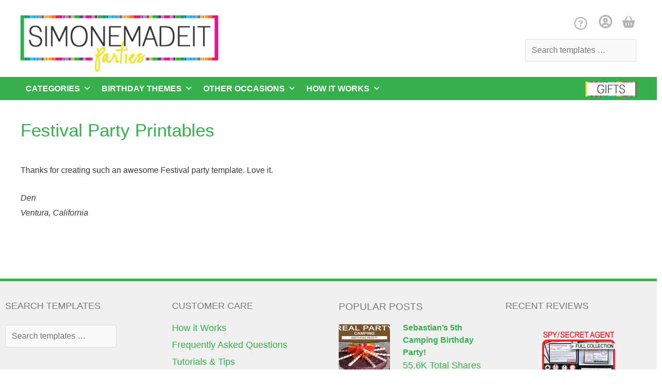

--- FILE ---
content_type: text/html; charset=UTF-8
request_url: https://www.simonemadeit.com/testimonial/Festival-party-printables-bright/
body_size: 41986
content:
<!DOCTYPE html>
<html lang="en-US">
<head>
<meta charset="UTF-8">
<meta name="viewport" content="width=device-width, initial-scale=1">
	<link rel="profile" href="https://gmpg.org/xfn/11"> 
	<meta name='robots' content='index, follow, max-image-preview:large, max-snippet:-1, max-video-preview:-1' />
	<style>img:is([sizes="auto" i], [sizes^="auto," i]) { contain-intrinsic-size: 3000px 1500px }</style>
	
<!-- Social Warfare v4.5.6 https://warfareplugins.com - BEGINNING OF OUTPUT -->
<meta property="og:description" content="Thanks for creating such an awesome Festival party template. Love it.DenVentura, California">
<meta property="og:title" content="Festival Party Printables">
<meta property="article_author" content="Simone">
<meta property="article_publisher" content="Simone">
<meta property="og:image" content="https://www.simonemadeit.com/wp-content/uploads/edd/2018/05/Coachella-Themed-Party-Printables-Invitations-Decorations-brights.png">
<meta property="fb:app_id" content="529576650555031">
<meta property="og:type" content="article">
<meta property="og:url" content="https://www.simonemadeit.com/testimonial/Festival-party-printables-bright/">
<meta property="og:site_name" content="SIMONEmadeit Parties">
<meta property="article:published_time" content="2020-05-08T11:54:53+08:00">
<meta property="article:modified_time" content="2020-07-22T11:18:45+08:00">
<meta property="og:updated_time" content="2020-07-22T11:18:45+08:00">
<meta name="twitter:title" content="Festival Party Printables">
<meta name="twitter:description" content="Thanks for creating such an awesome Festival party template. Love it.DenVentura, California">
<meta name="twitter:image" content="https://www.simonemadeit.com/wp-content/uploads/edd/2018/05/Coachella-Themed-Party-Printables-Invitations-Decorations-brights.png">
<meta name="twitter:site" content="@SIMONEmadeit">
<meta name="twitter:creator" content="@SIMONEmadeit">
<meta name="twitter:card" content="summary_large_image">
<style>
	@font-face {
		font-family: "sw-icon-font";
		src:url("https://www.simonemadeit.com/wp-content/plugins/social-warfare/assets/fonts/sw-icon-font.eot?ver=4.5.6");
		src:url("https://www.simonemadeit.com/wp-content/plugins/social-warfare/assets/fonts/sw-icon-font.eot?ver=4.5.6#iefix") format("embedded-opentype"),
		url("https://www.simonemadeit.com/wp-content/plugins/social-warfare/assets/fonts/sw-icon-font.woff?ver=4.5.6") format("woff"),
		url("https://www.simonemadeit.com/wp-content/plugins/social-warfare/assets/fonts/sw-icon-font.ttf?ver=4.5.6") format("truetype"),
		url("https://www.simonemadeit.com/wp-content/plugins/social-warfare/assets/fonts/sw-icon-font.svg?ver=4.5.6#1445203416") format("svg");
		font-weight: normal;
		font-style: normal;
		font-display:block;
	}
</style>
<!-- Social Warfare v4.5.6 https://warfareplugins.com - END OF OUTPUT -->


	<!-- This site is optimized with the Yoast SEO Premium plugin v25.4 (Yoast SEO v25.4) - https://yoast.com/wordpress/plugins/seo/ -->
	<title>Festival Party Printables - SIMONEmadeit Parties</title>
	<link rel="canonical" href="https://www.simonemadeit.com/testimonial/Festival-party-printables-bright/" />
	<meta property="og:locale" content="en_US" />
	<meta property="og:type" content="article" />
	<meta property="og:title" content="Festival Party Printables" />
	<meta property="og:description" content="Thanks for creating such an awesome Festival party template. Love it.  Den Ventura, California" />
	<meta property="og:url" content="https://www.simonemadeit.com/testimonial/Festival-party-printables-bright/" />
	<meta property="og:site_name" content="SIMONEmadeit Parties" />
	<meta property="article:modified_time" content="2020-07-22T03:18:45+00:00" />
	<meta property="og:image" content="https://www.simonemadeit.com/wp-content/uploads/edd/2018/05/Coachella-Themed-Party-Printables-Invitations-Decorations-brights.png" />
	<meta property="og:image:width" content="340" />
	<meta property="og:image:height" content="460" />
	<meta property="og:image:type" content="image/png" />
	<script type="application/ld+json" class="yoast-schema-graph">{"@context":"https://schema.org","@graph":[{"@type":"WebPage","@id":"https://www.simonemadeit.com/testimonial/Festival-party-printables-bright/","url":"https://www.simonemadeit.com/testimonial/Festival-party-printables-bright/","name":"Festival Party Printables - SIMONEmadeit Parties","isPartOf":{"@id":"https://www.simonemadeit.com/#website"},"primaryImageOfPage":{"@id":"https://www.simonemadeit.com/testimonial/Festival-party-printables-bright/#primaryimage"},"image":{"@id":"https://www.simonemadeit.com/testimonial/Festival-party-printables-bright/#primaryimage"},"thumbnailUrl":"https://www.simonemadeit.com/wp-content/uploads/edd/2018/05/Coachella-Themed-Party-Printables-Invitations-Decorations-brights.png","datePublished":"2020-05-08T03:54:53+00:00","dateModified":"2020-07-22T03:18:45+00:00","breadcrumb":{"@id":"https://www.simonemadeit.com/testimonial/Festival-party-printables-bright/#breadcrumb"},"inLanguage":"en-US","potentialAction":[{"@type":"ReadAction","target":["https://www.simonemadeit.com/testimonial/Festival-party-printables-bright/"]}]},{"@type":"ImageObject","inLanguage":"en-US","@id":"https://www.simonemadeit.com/testimonial/Festival-party-printables-bright/#primaryimage","url":"https://www.simonemadeit.com/wp-content/uploads/edd/2018/05/Coachella-Themed-Party-Printables-Invitations-Decorations-brights.png","contentUrl":"https://www.simonemadeit.com/wp-content/uploads/edd/2018/05/Coachella-Themed-Party-Printables-Invitations-Decorations-brights.png","width":340,"height":460,"caption":"Coachella Party Printables, Decorations & Invitations | Coachella Inspired Birthday Party | Editable Templates | Fauxchella, Kidchella, Festival, Fete, Gala, Carnival | INSTANT DOWNLOAD $12.50 via SIMONEmadeit.com"},{"@type":"BreadcrumbList","@id":"https://www.simonemadeit.com/testimonial/Festival-party-printables-bright/#breadcrumb","itemListElement":[{"@type":"ListItem","position":1,"name":"Home","item":"https://www.simonemadeit.com/"},{"@type":"ListItem","position":2,"name":"Festival Party Printables"}]},{"@type":"WebSite","@id":"https://www.simonemadeit.com/#website","url":"https://www.simonemadeit.com/","name":"SIMONEmadeit Parties","description":"Printable Party Invitations &amp; Decoration Templates","publisher":{"@id":"https://www.simonemadeit.com/#organization"},"potentialAction":[{"@type":"SearchAction","target":{"@type":"EntryPoint","urlTemplate":"https://www.simonemadeit.com/?s={search_term_string}"},"query-input":{"@type":"PropertyValueSpecification","valueRequired":true,"valueName":"search_term_string"}}],"inLanguage":"en-US"},{"@type":"Organization","@id":"https://www.simonemadeit.com/#organization","name":"SIMONEmadeit","url":"https://www.simonemadeit.com/","logo":{"@type":"ImageObject","inLanguage":"en-US","@id":"https://www.simonemadeit.com/#/schema/logo/image/","url":"https://www.simonemadeit.com/wp-content/uploads/2019/10/logo-1.png","contentUrl":"https://www.simonemadeit.com/wp-content/uploads/2019/10/logo-1.png","width":297,"height":124,"caption":"SIMONEmadeit"},"image":{"@id":"https://www.simonemadeit.com/#/schema/logo/image/"}}]}</script>
	<!-- / Yoast SEO Premium plugin. -->


<link rel='dns-prefetch' href='//js.stripe.com' />
<link rel="alternate" type="application/rss+xml" title="SIMONEmadeit Parties &raquo; Feed" href="https://www.simonemadeit.com/feed/" />
<link rel="alternate" type="application/rss+xml" title="SIMONEmadeit Parties &raquo; Comments Feed" href="https://www.simonemadeit.com/comments/feed/" />
<script>
window._wpemojiSettings = {"baseUrl":"https:\/\/s.w.org\/images\/core\/emoji\/16.0.1\/72x72\/","ext":".png","svgUrl":"https:\/\/s.w.org\/images\/core\/emoji\/16.0.1\/svg\/","svgExt":".svg","source":{"concatemoji":"https:\/\/www.simonemadeit.com\/wp-includes\/js\/wp-emoji-release.min.js?ver=6.8.3"}};
/*! This file is auto-generated */
!function(s,n){var o,i,e;function c(e){try{var t={supportTests:e,timestamp:(new Date).valueOf()};sessionStorage.setItem(o,JSON.stringify(t))}catch(e){}}function p(e,t,n){e.clearRect(0,0,e.canvas.width,e.canvas.height),e.fillText(t,0,0);var t=new Uint32Array(e.getImageData(0,0,e.canvas.width,e.canvas.height).data),a=(e.clearRect(0,0,e.canvas.width,e.canvas.height),e.fillText(n,0,0),new Uint32Array(e.getImageData(0,0,e.canvas.width,e.canvas.height).data));return t.every(function(e,t){return e===a[t]})}function u(e,t){e.clearRect(0,0,e.canvas.width,e.canvas.height),e.fillText(t,0,0);for(var n=e.getImageData(16,16,1,1),a=0;a<n.data.length;a++)if(0!==n.data[a])return!1;return!0}function f(e,t,n,a){switch(t){case"flag":return n(e,"\ud83c\udff3\ufe0f\u200d\u26a7\ufe0f","\ud83c\udff3\ufe0f\u200b\u26a7\ufe0f")?!1:!n(e,"\ud83c\udde8\ud83c\uddf6","\ud83c\udde8\u200b\ud83c\uddf6")&&!n(e,"\ud83c\udff4\udb40\udc67\udb40\udc62\udb40\udc65\udb40\udc6e\udb40\udc67\udb40\udc7f","\ud83c\udff4\u200b\udb40\udc67\u200b\udb40\udc62\u200b\udb40\udc65\u200b\udb40\udc6e\u200b\udb40\udc67\u200b\udb40\udc7f");case"emoji":return!a(e,"\ud83e\udedf")}return!1}function g(e,t,n,a){var r="undefined"!=typeof WorkerGlobalScope&&self instanceof WorkerGlobalScope?new OffscreenCanvas(300,150):s.createElement("canvas"),o=r.getContext("2d",{willReadFrequently:!0}),i=(o.textBaseline="top",o.font="600 32px Arial",{});return e.forEach(function(e){i[e]=t(o,e,n,a)}),i}function t(e){var t=s.createElement("script");t.src=e,t.defer=!0,s.head.appendChild(t)}"undefined"!=typeof Promise&&(o="wpEmojiSettingsSupports",i=["flag","emoji"],n.supports={everything:!0,everythingExceptFlag:!0},e=new Promise(function(e){s.addEventListener("DOMContentLoaded",e,{once:!0})}),new Promise(function(t){var n=function(){try{var e=JSON.parse(sessionStorage.getItem(o));if("object"==typeof e&&"number"==typeof e.timestamp&&(new Date).valueOf()<e.timestamp+604800&&"object"==typeof e.supportTests)return e.supportTests}catch(e){}return null}();if(!n){if("undefined"!=typeof Worker&&"undefined"!=typeof OffscreenCanvas&&"undefined"!=typeof URL&&URL.createObjectURL&&"undefined"!=typeof Blob)try{var e="postMessage("+g.toString()+"("+[JSON.stringify(i),f.toString(),p.toString(),u.toString()].join(",")+"));",a=new Blob([e],{type:"text/javascript"}),r=new Worker(URL.createObjectURL(a),{name:"wpTestEmojiSupports"});return void(r.onmessage=function(e){c(n=e.data),r.terminate(),t(n)})}catch(e){}c(n=g(i,f,p,u))}t(n)}).then(function(e){for(var t in e)n.supports[t]=e[t],n.supports.everything=n.supports.everything&&n.supports[t],"flag"!==t&&(n.supports.everythingExceptFlag=n.supports.everythingExceptFlag&&n.supports[t]);n.supports.everythingExceptFlag=n.supports.everythingExceptFlag&&!n.supports.flag,n.DOMReady=!1,n.readyCallback=function(){n.DOMReady=!0}}).then(function(){return e}).then(function(){var e;n.supports.everything||(n.readyCallback(),(e=n.source||{}).concatemoji?t(e.concatemoji):e.wpemoji&&e.twemoji&&(t(e.twemoji),t(e.wpemoji)))}))}((window,document),window._wpemojiSettings);
</script>
<link rel='stylesheet' id='astra-theme-css-css' href='https://www.simonemadeit.com/wp-content/themes/astra/assets/css/minified/style.min.css?ver=4.11.5' media='all' />
<link rel='stylesheet' id='astra-theme-dynamic-css' href='https://www.simonemadeit.com/wp-content/uploads/astra/astra-theme-dynamic-css-post-523631.css?ver=1765204219' media='all' />
<link rel='stylesheet' id='astra-edd-css' href='https://www.simonemadeit.com/wp-content/themes/astra/assets/css/minified/compatibility/edd.min.css?ver=4.11.5' media='all' />
<style id='astra-edd-inline-css'>
@media (min-width:545px) and (max-width:768px){.tablet-columns-1 .ast-edd-archive-article{width:100%;}.tablet-columns-2 .ast-edd-archive-article{width:calc(50% - 10px);}.tablet-columns-3 .ast-edd-archive-article, .edd_downloads_list[class*="edd_download_columns_"] .edd_download{width:calc(33.33% - 14px);}.tablet-columns-4 .ast-edd-archive-article{width:calc(25% - 15px);}.tablet-columns-5 .ast-edd-archive-article{width:calc(20% - 16px);}.tablet-columns-6 .ast-edd-archive-article{width:calc(16.66% - 16.66px);}}@media (min-width:545px) and (max-width:768px){[class*="columns-"] .ast-edd-archive-article:nth-child(n){margin-right:20px;clear:none;}.tablet-columns-2 .ast-edd-archive-article:nth-child(2n), .tablet-columns-3 .ast-edd-archive-article:nth-child(3n), .tablet-columns-4 .ast-edd-archive-article:nth-child(4n), .tablet-columns-5 .ast-edd-archive-article:nth-child(5n), .tablet-columns-6 .ast-edd-archive-article:nth-child(6n), .edd_downloads_list[class*="edd_download_columns_"] .edd_download:nth-child(3n){margin-right:0;clear:right;}.tablet-columns-2 .ast-edd-archive-article:nth-child(2n+1), .tablet-columns-3 .ast-edd-archive-article:nth-child(3n+1), .tablet-columns-4 .ast-edd-archive-article:nth-child(4n+1), .tablet-columns-5 .ast-edd-archive-article:nth-child(5n+1), .tablet-columns-6 .ast-edd-archive-article:nth-child(6n+1), .edd_downloads_list[class*="edd_download_columns_"] .edd_download:nth-child(3n+1){clear:left;}}@media (max-width:544px){.mobile-columns-1 .ast-edd-archive-article{width:100%;}.mobile-columns-3 .ast-edd-archive-article{width:calc(33.33% - 14px);}.mobile-columns-4 .ast-edd-archive-article{width:calc(25% - 15px);}.mobile-columns-5 .ast-edd-archive-article{width:calc(20% - 16px);}.mobile-columns-6 .ast-edd-archive-article{width:calc(16.66% - 16.66px);}.edd_downloads_list[class*="edd_download_columns_"] .edd_download, .edd_downloads_list[class*="edd_download_columns_"] .edd_download:nth-child(2n+1), .mobile-columns-2 .ast-edd-archive-article{width:calc(50% - 10px);}}@media (max-width:544px){[class*="columns-"] .ast-edd-archive-article:nth-child(n){margin-right:20px;clear:none;}.mobile-columns-1 .ast-edd-archive-article:nth-child(n){margin-right:0;}.edd_downloads_list[class*="edd_download_columns_"] .edd_download:nth-child(2n), .mobile-columns-2 .ast-edd-archive-article:nth-child(2n), .mobile-columns-3 .ast-edd-archive-article:nth-child(3n), .mobile-columns-4 .ast-edd-archive-article:nth-child(4n), .mobile-columns-5 .ast-edd-archive-article:nth-child(5n), .mobile-columns-6 .ast-edd-archive-article:nth-child(6n){margin-right:0;clear:right;}.mobile-columns-2 .ast-edd-archive-article:nth-child(2n+1), .mobile-columns-3 .ast-edd-archive-article:nth-child(3n+1), .mobile-columns-4 .ast-edd-archive-article:nth-child(4n+1), .mobile-columns-5 .ast-edd-archive-article:nth-child(5n+1), .mobile-columns-6 .ast-edd-archive-article:nth-child(6n+1){clear:left;}}
</style>
<style id='wp-emoji-styles-inline-css'>

	img.wp-smiley, img.emoji {
		display: inline !important;
		border: none !important;
		box-shadow: none !important;
		height: 1em !important;
		width: 1em !important;
		margin: 0 0.07em !important;
		vertical-align: -0.1em !important;
		background: none !important;
		padding: 0 !important;
	}
</style>
<link rel='stylesheet' id='wp-block-library-css' href='https://www.simonemadeit.com/wp-includes/css/dist/block-library/style.min.css?ver=6.8.3' media='all' />
<link rel='stylesheet' id='edd-blocks-css' href='https://www.simonemadeit.com/wp-content/plugins/easy-digital-downloads/includes/blocks/assets/css/edd-blocks.css?ver=3.4.0' media='all' />
<style id='global-styles-inline-css'>
:root{--wp--preset--aspect-ratio--square: 1;--wp--preset--aspect-ratio--4-3: 4/3;--wp--preset--aspect-ratio--3-4: 3/4;--wp--preset--aspect-ratio--3-2: 3/2;--wp--preset--aspect-ratio--2-3: 2/3;--wp--preset--aspect-ratio--16-9: 16/9;--wp--preset--aspect-ratio--9-16: 9/16;--wp--preset--color--black: #000000;--wp--preset--color--cyan-bluish-gray: #abb8c3;--wp--preset--color--white: #ffffff;--wp--preset--color--pale-pink: #f78da7;--wp--preset--color--vivid-red: #cf2e2e;--wp--preset--color--luminous-vivid-orange: #ff6900;--wp--preset--color--luminous-vivid-amber: #fcb900;--wp--preset--color--light-green-cyan: #7bdcb5;--wp--preset--color--vivid-green-cyan: #00d084;--wp--preset--color--pale-cyan-blue: #8ed1fc;--wp--preset--color--vivid-cyan-blue: #0693e3;--wp--preset--color--vivid-purple: #9b51e0;--wp--preset--color--ast-global-color-0: var(--ast-global-color-0);--wp--preset--color--ast-global-color-1: var(--ast-global-color-1);--wp--preset--color--ast-global-color-2: var(--ast-global-color-2);--wp--preset--color--ast-global-color-3: var(--ast-global-color-3);--wp--preset--color--ast-global-color-4: var(--ast-global-color-4);--wp--preset--color--ast-global-color-5: var(--ast-global-color-5);--wp--preset--color--ast-global-color-6: var(--ast-global-color-6);--wp--preset--color--ast-global-color-7: var(--ast-global-color-7);--wp--preset--color--ast-global-color-8: var(--ast-global-color-8);--wp--preset--gradient--vivid-cyan-blue-to-vivid-purple: linear-gradient(135deg,rgba(6,147,227,1) 0%,rgb(155,81,224) 100%);--wp--preset--gradient--light-green-cyan-to-vivid-green-cyan: linear-gradient(135deg,rgb(122,220,180) 0%,rgb(0,208,130) 100%);--wp--preset--gradient--luminous-vivid-amber-to-luminous-vivid-orange: linear-gradient(135deg,rgba(252,185,0,1) 0%,rgba(255,105,0,1) 100%);--wp--preset--gradient--luminous-vivid-orange-to-vivid-red: linear-gradient(135deg,rgba(255,105,0,1) 0%,rgb(207,46,46) 100%);--wp--preset--gradient--very-light-gray-to-cyan-bluish-gray: linear-gradient(135deg,rgb(238,238,238) 0%,rgb(169,184,195) 100%);--wp--preset--gradient--cool-to-warm-spectrum: linear-gradient(135deg,rgb(74,234,220) 0%,rgb(151,120,209) 20%,rgb(207,42,186) 40%,rgb(238,44,130) 60%,rgb(251,105,98) 80%,rgb(254,248,76) 100%);--wp--preset--gradient--blush-light-purple: linear-gradient(135deg,rgb(255,206,236) 0%,rgb(152,150,240) 100%);--wp--preset--gradient--blush-bordeaux: linear-gradient(135deg,rgb(254,205,165) 0%,rgb(254,45,45) 50%,rgb(107,0,62) 100%);--wp--preset--gradient--luminous-dusk: linear-gradient(135deg,rgb(255,203,112) 0%,rgb(199,81,192) 50%,rgb(65,88,208) 100%);--wp--preset--gradient--pale-ocean: linear-gradient(135deg,rgb(255,245,203) 0%,rgb(182,227,212) 50%,rgb(51,167,181) 100%);--wp--preset--gradient--electric-grass: linear-gradient(135deg,rgb(202,248,128) 0%,rgb(113,206,126) 100%);--wp--preset--gradient--midnight: linear-gradient(135deg,rgb(2,3,129) 0%,rgb(40,116,252) 100%);--wp--preset--font-size--small: 13px;--wp--preset--font-size--medium: 20px;--wp--preset--font-size--large: 36px;--wp--preset--font-size--x-large: 42px;--wp--preset--spacing--20: 0.44rem;--wp--preset--spacing--30: 0.67rem;--wp--preset--spacing--40: 1rem;--wp--preset--spacing--50: 1.5rem;--wp--preset--spacing--60: 2.25rem;--wp--preset--spacing--70: 3.38rem;--wp--preset--spacing--80: 5.06rem;--wp--preset--shadow--natural: 6px 6px 9px rgba(0, 0, 0, 0.2);--wp--preset--shadow--deep: 12px 12px 50px rgba(0, 0, 0, 0.4);--wp--preset--shadow--sharp: 6px 6px 0px rgba(0, 0, 0, 0.2);--wp--preset--shadow--outlined: 6px 6px 0px -3px rgba(255, 255, 255, 1), 6px 6px rgba(0, 0, 0, 1);--wp--preset--shadow--crisp: 6px 6px 0px rgba(0, 0, 0, 1);}:root { --wp--style--global--content-size: var(--wp--custom--ast-content-width-size);--wp--style--global--wide-size: var(--wp--custom--ast-wide-width-size); }:where(body) { margin: 0; }.wp-site-blocks > .alignleft { float: left; margin-right: 2em; }.wp-site-blocks > .alignright { float: right; margin-left: 2em; }.wp-site-blocks > .aligncenter { justify-content: center; margin-left: auto; margin-right: auto; }:where(.wp-site-blocks) > * { margin-block-start: 24px; margin-block-end: 0; }:where(.wp-site-blocks) > :first-child { margin-block-start: 0; }:where(.wp-site-blocks) > :last-child { margin-block-end: 0; }:root { --wp--style--block-gap: 24px; }:root :where(.is-layout-flow) > :first-child{margin-block-start: 0;}:root :where(.is-layout-flow) > :last-child{margin-block-end: 0;}:root :where(.is-layout-flow) > *{margin-block-start: 24px;margin-block-end: 0;}:root :where(.is-layout-constrained) > :first-child{margin-block-start: 0;}:root :where(.is-layout-constrained) > :last-child{margin-block-end: 0;}:root :where(.is-layout-constrained) > *{margin-block-start: 24px;margin-block-end: 0;}:root :where(.is-layout-flex){gap: 24px;}:root :where(.is-layout-grid){gap: 24px;}.is-layout-flow > .alignleft{float: left;margin-inline-start: 0;margin-inline-end: 2em;}.is-layout-flow > .alignright{float: right;margin-inline-start: 2em;margin-inline-end: 0;}.is-layout-flow > .aligncenter{margin-left: auto !important;margin-right: auto !important;}.is-layout-constrained > .alignleft{float: left;margin-inline-start: 0;margin-inline-end: 2em;}.is-layout-constrained > .alignright{float: right;margin-inline-start: 2em;margin-inline-end: 0;}.is-layout-constrained > .aligncenter{margin-left: auto !important;margin-right: auto !important;}.is-layout-constrained > :where(:not(.alignleft):not(.alignright):not(.alignfull)){max-width: var(--wp--style--global--content-size);margin-left: auto !important;margin-right: auto !important;}.is-layout-constrained > .alignwide{max-width: var(--wp--style--global--wide-size);}body .is-layout-flex{display: flex;}.is-layout-flex{flex-wrap: wrap;align-items: center;}.is-layout-flex > :is(*, div){margin: 0;}body .is-layout-grid{display: grid;}.is-layout-grid > :is(*, div){margin: 0;}body{padding-top: 0px;padding-right: 0px;padding-bottom: 0px;padding-left: 0px;}a:where(:not(.wp-element-button)){text-decoration: none;}:root :where(.wp-element-button, .wp-block-button__link){background-color: #32373c;border-width: 0;color: #fff;font-family: inherit;font-size: inherit;line-height: inherit;padding: calc(0.667em + 2px) calc(1.333em + 2px);text-decoration: none;}.has-black-color{color: var(--wp--preset--color--black) !important;}.has-cyan-bluish-gray-color{color: var(--wp--preset--color--cyan-bluish-gray) !important;}.has-white-color{color: var(--wp--preset--color--white) !important;}.has-pale-pink-color{color: var(--wp--preset--color--pale-pink) !important;}.has-vivid-red-color{color: var(--wp--preset--color--vivid-red) !important;}.has-luminous-vivid-orange-color{color: var(--wp--preset--color--luminous-vivid-orange) !important;}.has-luminous-vivid-amber-color{color: var(--wp--preset--color--luminous-vivid-amber) !important;}.has-light-green-cyan-color{color: var(--wp--preset--color--light-green-cyan) !important;}.has-vivid-green-cyan-color{color: var(--wp--preset--color--vivid-green-cyan) !important;}.has-pale-cyan-blue-color{color: var(--wp--preset--color--pale-cyan-blue) !important;}.has-vivid-cyan-blue-color{color: var(--wp--preset--color--vivid-cyan-blue) !important;}.has-vivid-purple-color{color: var(--wp--preset--color--vivid-purple) !important;}.has-ast-global-color-0-color{color: var(--wp--preset--color--ast-global-color-0) !important;}.has-ast-global-color-1-color{color: var(--wp--preset--color--ast-global-color-1) !important;}.has-ast-global-color-2-color{color: var(--wp--preset--color--ast-global-color-2) !important;}.has-ast-global-color-3-color{color: var(--wp--preset--color--ast-global-color-3) !important;}.has-ast-global-color-4-color{color: var(--wp--preset--color--ast-global-color-4) !important;}.has-ast-global-color-5-color{color: var(--wp--preset--color--ast-global-color-5) !important;}.has-ast-global-color-6-color{color: var(--wp--preset--color--ast-global-color-6) !important;}.has-ast-global-color-7-color{color: var(--wp--preset--color--ast-global-color-7) !important;}.has-ast-global-color-8-color{color: var(--wp--preset--color--ast-global-color-8) !important;}.has-black-background-color{background-color: var(--wp--preset--color--black) !important;}.has-cyan-bluish-gray-background-color{background-color: var(--wp--preset--color--cyan-bluish-gray) !important;}.has-white-background-color{background-color: var(--wp--preset--color--white) !important;}.has-pale-pink-background-color{background-color: var(--wp--preset--color--pale-pink) !important;}.has-vivid-red-background-color{background-color: var(--wp--preset--color--vivid-red) !important;}.has-luminous-vivid-orange-background-color{background-color: var(--wp--preset--color--luminous-vivid-orange) !important;}.has-luminous-vivid-amber-background-color{background-color: var(--wp--preset--color--luminous-vivid-amber) !important;}.has-light-green-cyan-background-color{background-color: var(--wp--preset--color--light-green-cyan) !important;}.has-vivid-green-cyan-background-color{background-color: var(--wp--preset--color--vivid-green-cyan) !important;}.has-pale-cyan-blue-background-color{background-color: var(--wp--preset--color--pale-cyan-blue) !important;}.has-vivid-cyan-blue-background-color{background-color: var(--wp--preset--color--vivid-cyan-blue) !important;}.has-vivid-purple-background-color{background-color: var(--wp--preset--color--vivid-purple) !important;}.has-ast-global-color-0-background-color{background-color: var(--wp--preset--color--ast-global-color-0) !important;}.has-ast-global-color-1-background-color{background-color: var(--wp--preset--color--ast-global-color-1) !important;}.has-ast-global-color-2-background-color{background-color: var(--wp--preset--color--ast-global-color-2) !important;}.has-ast-global-color-3-background-color{background-color: var(--wp--preset--color--ast-global-color-3) !important;}.has-ast-global-color-4-background-color{background-color: var(--wp--preset--color--ast-global-color-4) !important;}.has-ast-global-color-5-background-color{background-color: var(--wp--preset--color--ast-global-color-5) !important;}.has-ast-global-color-6-background-color{background-color: var(--wp--preset--color--ast-global-color-6) !important;}.has-ast-global-color-7-background-color{background-color: var(--wp--preset--color--ast-global-color-7) !important;}.has-ast-global-color-8-background-color{background-color: var(--wp--preset--color--ast-global-color-8) !important;}.has-black-border-color{border-color: var(--wp--preset--color--black) !important;}.has-cyan-bluish-gray-border-color{border-color: var(--wp--preset--color--cyan-bluish-gray) !important;}.has-white-border-color{border-color: var(--wp--preset--color--white) !important;}.has-pale-pink-border-color{border-color: var(--wp--preset--color--pale-pink) !important;}.has-vivid-red-border-color{border-color: var(--wp--preset--color--vivid-red) !important;}.has-luminous-vivid-orange-border-color{border-color: var(--wp--preset--color--luminous-vivid-orange) !important;}.has-luminous-vivid-amber-border-color{border-color: var(--wp--preset--color--luminous-vivid-amber) !important;}.has-light-green-cyan-border-color{border-color: var(--wp--preset--color--light-green-cyan) !important;}.has-vivid-green-cyan-border-color{border-color: var(--wp--preset--color--vivid-green-cyan) !important;}.has-pale-cyan-blue-border-color{border-color: var(--wp--preset--color--pale-cyan-blue) !important;}.has-vivid-cyan-blue-border-color{border-color: var(--wp--preset--color--vivid-cyan-blue) !important;}.has-vivid-purple-border-color{border-color: var(--wp--preset--color--vivid-purple) !important;}.has-ast-global-color-0-border-color{border-color: var(--wp--preset--color--ast-global-color-0) !important;}.has-ast-global-color-1-border-color{border-color: var(--wp--preset--color--ast-global-color-1) !important;}.has-ast-global-color-2-border-color{border-color: var(--wp--preset--color--ast-global-color-2) !important;}.has-ast-global-color-3-border-color{border-color: var(--wp--preset--color--ast-global-color-3) !important;}.has-ast-global-color-4-border-color{border-color: var(--wp--preset--color--ast-global-color-4) !important;}.has-ast-global-color-5-border-color{border-color: var(--wp--preset--color--ast-global-color-5) !important;}.has-ast-global-color-6-border-color{border-color: var(--wp--preset--color--ast-global-color-6) !important;}.has-ast-global-color-7-border-color{border-color: var(--wp--preset--color--ast-global-color-7) !important;}.has-ast-global-color-8-border-color{border-color: var(--wp--preset--color--ast-global-color-8) !important;}.has-vivid-cyan-blue-to-vivid-purple-gradient-background{background: var(--wp--preset--gradient--vivid-cyan-blue-to-vivid-purple) !important;}.has-light-green-cyan-to-vivid-green-cyan-gradient-background{background: var(--wp--preset--gradient--light-green-cyan-to-vivid-green-cyan) !important;}.has-luminous-vivid-amber-to-luminous-vivid-orange-gradient-background{background: var(--wp--preset--gradient--luminous-vivid-amber-to-luminous-vivid-orange) !important;}.has-luminous-vivid-orange-to-vivid-red-gradient-background{background: var(--wp--preset--gradient--luminous-vivid-orange-to-vivid-red) !important;}.has-very-light-gray-to-cyan-bluish-gray-gradient-background{background: var(--wp--preset--gradient--very-light-gray-to-cyan-bluish-gray) !important;}.has-cool-to-warm-spectrum-gradient-background{background: var(--wp--preset--gradient--cool-to-warm-spectrum) !important;}.has-blush-light-purple-gradient-background{background: var(--wp--preset--gradient--blush-light-purple) !important;}.has-blush-bordeaux-gradient-background{background: var(--wp--preset--gradient--blush-bordeaux) !important;}.has-luminous-dusk-gradient-background{background: var(--wp--preset--gradient--luminous-dusk) !important;}.has-pale-ocean-gradient-background{background: var(--wp--preset--gradient--pale-ocean) !important;}.has-electric-grass-gradient-background{background: var(--wp--preset--gradient--electric-grass) !important;}.has-midnight-gradient-background{background: var(--wp--preset--gradient--midnight) !important;}.has-small-font-size{font-size: var(--wp--preset--font-size--small) !important;}.has-medium-font-size{font-size: var(--wp--preset--font-size--medium) !important;}.has-large-font-size{font-size: var(--wp--preset--font-size--large) !important;}.has-x-large-font-size{font-size: var(--wp--preset--font-size--x-large) !important;}
:root :where(.wp-block-pullquote){font-size: 1.5em;line-height: 1.6;}
</style>
<link rel='stylesheet' id='edd-css-frontend-css' href='https://www.simonemadeit.com/wp-content/plugins/edd-price-variation-images/assets/css/styles.css?ver=6.8.3' media='all' />
<link rel='stylesheet' id='css-fancybox-css' href='https://www.simonemadeit.com/wp-content/plugins/edd-screenshots/assets/libraries/fancybox/jquery.fancybox.min.css?ver=6.8.3' media='all' />
<link rel='stylesheet' id='edd-screenshots-frontend-css' href='https://www.simonemadeit.com/wp-content/plugins/edd-screenshots/assets/css/styles.css?ver=6.8.3' media='all' />
<link rel='stylesheet' id='codeable-gravity-forms-css' href='https://www.simonemadeit.com/wp-content/plugins/codeable-simonemadeit/assets/css/gform.css?ver=6.8.3' media='all' />
<link rel='stylesheet' id='codeable-frontend-css' href='https://www.simonemadeit.com/wp-content/plugins/codeable-simonemadeit/assets/css/frontend.css?ver=6.8.3' media='all' />
<link rel='stylesheet' id='megamenu-css' href='https://www.simonemadeit.com/wp-content/uploads/maxmegamenu/style.css?ver=2b00b1' media='all' />
<link rel='stylesheet' id='dashicons-css' href='https://www.simonemadeit.com/wp-includes/css/dashicons.min.css?ver=6.8.3' media='all' />
<link rel='stylesheet' id='megamenu-genericons-css' href='https://www.simonemadeit.com/wp-content/plugins/megamenu-pro/icons/genericons/genericons/genericons.css?ver=2.4.3' media='all' />
<link rel='stylesheet' id='megamenu-fontawesome-css' href='https://www.simonemadeit.com/wp-content/plugins/megamenu-pro/icons/fontawesome/css/font-awesome.min.css?ver=2.4.3' media='all' />
<link rel='stylesheet' id='megamenu-fontawesome5-css' href='https://www.simonemadeit.com/wp-content/plugins/megamenu-pro/icons/fontawesome5/css/all.min.css?ver=2.4.3' media='all' />
<link rel='stylesheet' id='megamenu-fontawesome6-css' href='https://www.simonemadeit.com/wp-content/plugins/megamenu-pro/icons/fontawesome6/css/all.min.css?ver=2.4.3' media='all' />
<link rel='stylesheet' id='search-filter-plugin-styles-css' href='https://www.simonemadeit.com/wp-content/plugins/search-filter-pro/public/assets/css/search-filter.min.css?ver=2.5.17' media='all' />
<link rel='stylesheet' id='social_warfare-css' href='https://www.simonemadeit.com/wp-content/plugins/social-warfare/assets/css/style.min.css?ver=4.5.6' media='all' />
<link rel='stylesheet' id='astra-addon-css-css' href='https://www.simonemadeit.com/wp-content/uploads/astra-addon/astra-addon-6871d10f5cc141-99536649.css?ver=4.11.4' media='all' />
<link rel='stylesheet' id='astra-addon-dynamic-css' href='https://www.simonemadeit.com/wp-content/uploads/astra-addon/astra-addon-dynamic-css-post-523631.css?ver=1765204219' media='all' />
<style id='akismet-widget-style-inline-css'>

			.a-stats {
				--akismet-color-mid-green: #357b49;
				--akismet-color-white: #fff;
				--akismet-color-light-grey: #f6f7f7;

				max-width: 350px;
				width: auto;
			}

			.a-stats * {
				all: unset;
				box-sizing: border-box;
			}

			.a-stats strong {
				font-weight: 600;
			}

			.a-stats a.a-stats__link,
			.a-stats a.a-stats__link:visited,
			.a-stats a.a-stats__link:active {
				background: var(--akismet-color-mid-green);
				border: none;
				box-shadow: none;
				border-radius: 8px;
				color: var(--akismet-color-white);
				cursor: pointer;
				display: block;
				font-family: -apple-system, BlinkMacSystemFont, 'Segoe UI', 'Roboto', 'Oxygen-Sans', 'Ubuntu', 'Cantarell', 'Helvetica Neue', sans-serif;
				font-weight: 500;
				padding: 12px;
				text-align: center;
				text-decoration: none;
				transition: all 0.2s ease;
			}

			/* Extra specificity to deal with TwentyTwentyOne focus style */
			.widget .a-stats a.a-stats__link:focus {
				background: var(--akismet-color-mid-green);
				color: var(--akismet-color-white);
				text-decoration: none;
			}

			.a-stats a.a-stats__link:hover {
				filter: brightness(110%);
				box-shadow: 0 4px 12px rgba(0, 0, 0, 0.06), 0 0 2px rgba(0, 0, 0, 0.16);
			}

			.a-stats .count {
				color: var(--akismet-color-white);
				display: block;
				font-size: 1.5em;
				line-height: 1.4;
				padding: 0 13px;
				white-space: nowrap;
			}
		
</style>
<link rel='stylesheet' id='gca-column-styles-css' href='https://www.simonemadeit.com/wp-content/plugins/genesis-columns-advanced/css/gca-column-styles.css?ver=6.8.3' media='all' />
<link rel='stylesheet' id='astra-child-theme-css-css' href='https://www.simonemadeit.com/wp-content/themes/astra-child/style.css?ver=1.0.0' media='all' />
<!--[if IE]>
<script src="https://www.simonemadeit.com/wp-content/themes/astra/assets/js/minified/flexibility.min.js?ver=4.11.5" id="astra-flexibility-js"></script>
<script id="astra-flexibility-js-after">
flexibility(document.documentElement);
</script>
<![endif]-->
<script src="https://www.simonemadeit.com/wp-includes/js/jquery/jquery.min.js?ver=3.7.1" id="jquery-core-js"></script>
<script src="https://www.simonemadeit.com/wp-includes/js/jquery/jquery-migrate.min.js?ver=3.4.1" id="jquery-migrate-js"></script>
<script src="https://www.simonemadeit.com/wp-content/plugins/edd-price-variation-images/assets/js/frontend.js?ver=6.8.3" id="edd-price-variation-images-frontend-js"></script>
<script src="https://www.simonemadeit.com/wp-content/plugins/edd-screenshots/assets/libraries/fancybox/jquery.fancybox.min.js?ver=6.8.3" id="jquery-fancybox-js"></script>
<script src="https://www.simonemadeit.com/wp-content/plugins/edd-screenshots/assets/js/frontend.js?ver=6.8.3" id="edd-screenshots-frontend-js"></script>
<script src="https://www.simonemadeit.com/wp-includes/js/dist/hooks.min.js?ver=4d63a3d491d11ffd8ac6" id="wp-hooks-js"></script>
<script id="say-what-js-js-extra">
var say_what_data = {"replacements":{"edds|Personal Info|":"Personal Details","edds|This is a secure SSL encrypted payment.|":"Credit Card transactions are handled securely through <a href=\"https:\/\/stripe.com\/about\" target=\"_blank\">Stripe<\/a>.  Your Credit Card details never touch this server.","easy-digital-downloads|Email Address|":"Your Email Address","easy-digital-downloads|First Name|":"Your First Name","edds|Info|":"Details","easy-digital-downloads|Products|":"Your Download Links","edds|Credit Card Info|":"Credit Card Details","edds|Payment Info|":"Payment Details","easy-digital-downloads|Personal info|":"Personal Details","easy-digital-downloads|Select payment method|":"Select Payment Method","easy-digital-downloads|Create an account|":"Create an Account"}};
</script>
<script src="https://www.simonemadeit.com/wp-content/plugins/say-what/assets/build/frontend.js?ver=fd31684c45e4d85aeb4e" id="say-what-js-js"></script>
<script id="codeable-gravity-forms-js-extra">
var codeable = {"ajax_url":"https:\/\/www.simonemadeit.com\/wp-admin\/admin-ajax.php"};
</script>
<script src="https://www.simonemadeit.com/wp-content/plugins/codeable-simonemadeit/assets/js/gravity-forms.js?ver=6.8.3" id="codeable-gravity-forms-js"></script>
<script id="edduh-tracking-js-extra">
var edduh = {"ajaxUrl":"https:\/\/www.simonemadeit.com\/wp-admin\/admin-ajax.php","currentUrl":"https:\/\/www.simonemadeit.com\/testimonial\/Festival-party-printables-bright\/"};
</script>
<script src="https://www.simonemadeit.com/wp-content/plugins/edd-user-history/assets/js/tracking.js?ver=1.2.0" id="edduh-tracking-js"></script>
<script id="search-filter-plugin-build-js-extra">
var SF_LDATA = {"ajax_url":"https:\/\/www.simonemadeit.com\/wp-admin\/admin-ajax.php","home_url":"https:\/\/www.simonemadeit.com\/","extensions":[]};
</script>
<script src="https://www.simonemadeit.com/wp-content/plugins/search-filter-pro/public/assets/js/search-filter-build.min.js?ver=2.5.17" id="search-filter-plugin-build-js"></script>
<script src="https://www.simonemadeit.com/wp-content/plugins/search-filter-pro/public/assets/js/chosen.jquery.min.js?ver=2.5.17" id="search-filter-plugin-chosen-js"></script>
<script src="https://js.stripe.com/v3/?ver=v3" id="sandhills-stripe-js-v3-js"></script>
<link rel="https://api.w.org/" href="https://www.simonemadeit.com/wp-json/" /><link rel="EditURI" type="application/rsd+xml" title="RSD" href="https://www.simonemadeit.com/xmlrpc.php?rsd" />
<link rel='shortlink' href='https://www.simonemadeit.com/?p=523631' />
<link rel="alternate" title="oEmbed (JSON)" type="application/json+oembed" href="https://www.simonemadeit.com/wp-json/oembed/1.0/embed?url=https%3A%2F%2Fwww.simonemadeit.com%2Ftestimonial%2FFestival-party-printables-bright%2F" />
<link rel="alternate" title="oEmbed (XML)" type="text/xml+oembed" href="https://www.simonemadeit.com/wp-json/oembed/1.0/embed?url=https%3A%2F%2Fwww.simonemadeit.com%2Ftestimonial%2FFestival-party-printables-bright%2F&#038;format=xml" />
<meta name="generator" content="Easy Digital Downloads v3.4.0" />
		<script>
			document.documentElement.className = document.documentElement.className.replace('no-js', 'js');
		</script>
				<style>
			.no-js img.lazyload {
				display: none;
			}

			figure.wp-block-image img.lazyloading {
				min-width: 150px;
			}

			.lazyload,
			.lazyloading {
				--smush-placeholder-width: 100px;
				--smush-placeholder-aspect-ratio: 1/1;
				width: var(--smush-placeholder-width) !important;
				aspect-ratio: var(--smush-placeholder-aspect-ratio) !important;
			}

						.lazyload, .lazyloading {
				opacity: 0;
			}

			.lazyloaded {
				opacity: 1;
				transition: opacity 400ms;
				transition-delay: 0ms;
			}

					</style>
		<style type="text/css">.blue-message {
background: none repeat scroll 0 0 #3399ff;
color: #ffffff;
text-shadow: none;
font-size: 14px;
line-height: 24px;
padding: 10px;
} 
.green-message {
background: none repeat scroll 0 0 #8cc14c;
color: #ffffff;
text-shadow: none;
font-size: 14px;
line-height: 24px;
padding: 10px;
} 
.orange-message {
background: none repeat scroll 0 0 #faa732;
color: #ffffff;
text-shadow: none;
font-size: 14px;
line-height: 24px;
padding: 10px;
} 
.red-message {
background: none repeat scroll 0 0 #da4d31;
color: #ffffff;
text-shadow: none;
font-size: 14px;
line-height: 24px;
padding: 10px;
} 
.grey-message {
background: none repeat scroll 0 0 #53555c;
color: #ffffff;
text-shadow: none;
font-size: 14px;
line-height: 24px;
padding: 10px;
} 
.left-block {
background: none repeat scroll 0 0px, radial-gradient(ellipse at center center, #ffffff 0%, #f2f2f2 100%) repeat scroll 0 0 rgba(0, 0, 0, 0);
color: #8b8e97;
padding: 10px;
margin: 10px;
float: left;
} 
.right-block {
background: none repeat scroll 0 0px, radial-gradient(ellipse at center center, #ffffff 0%, #f2f2f2 100%) repeat scroll 0 0 rgba(0, 0, 0, 0);
color: #8b8e97;
padding: 10px;
margin: 10px;
float: right;
} 
.blockquotes {
background: none;
border-left: 5px solid #f1f1f1;
color: #8B8E97;
font-size: 14px;
font-style: italic;
line-height: 22px;
padding-left: 15px;
padding: 10px;
width: 60%;
float: left;
} 
</style><link rel="icon" href="https://www.simonemadeit.com/wp-content/uploads/2019/10/cropped-favicon-32x32.png" sizes="32x32" />
<link rel="icon" href="https://www.simonemadeit.com/wp-content/uploads/2019/10/cropped-favicon-192x192.png" sizes="192x192" />
<link rel="apple-touch-icon" href="https://www.simonemadeit.com/wp-content/uploads/2019/10/cropped-favicon-180x180.png" />
<meta name="msapplication-TileImage" content="https://www.simonemadeit.com/wp-content/uploads/2019/10/cropped-favicon-270x270.png" />
		<style id="wp-custom-css">
			body.archive .ast-archive-description
{
	padding: 0;
}


#edd_checkout_form_wrap .edd-payment-icons 
{
	display:none
}

/*TEMPLATE FEATURES GUTENBERG ADD ON BLOCKS - adjust box icon styling*/
.uagb-icon-list__source-wrap {
    padding: 12px 12px 12px 12px !important;
 }

/*TEMPLATE FEATURES GUTENBERG ADD ON BLOCKS - adjust space on top of 2nd column in mobile view*/
@media (max-width: 600px){
.uagb-icon-list__wrap {
	margin-top: 15px;
	margin-bottom: 15px;
	}
}

/*TEMPLATE FEATURES GUTENBERG ADD ON BLOCKS - adjust left margin for 2nd column in mobile view*/
@media (max-width: 782px){
.entry-content .has-2-columns .wp-block-column:last-child {
    padding-left: 0;
    margin-left: 0!important;
}
}

/*TESTIMONIAL VIEW FOR HAPPY CUSTOMERS - adjust navigation styling*/
.strong-view .nav-links a, .strong-view .nav-links span {
    display: inline;
    line-height: 1;
    margin: 0 5px 5px 0;
    padding: .75em;
    transition: background .2s ease;
    border: 1px solid #d3ced2;
    font-size: 1em;
    font-weight: 400;
    min-width: 2.5em;
}

.strong-view .nav-links {
    margin: 30px auto;
    text-align: left;
}

.strong-view .nav-links a:hover {
	color: #e9198e;
	background: none;
}

.strong-view .nav-links a.current, .strong-view .nav-links span.current {
    background: none;
    color: #3a3a3a;
}

.strong-view .nav-links a.next.page-numbers  {
    background: none;
}

.strong-view .nav-links a.next.page-numbers:hover  {
	color: #e9198e;
}

.strong-view .nav-links a.prev.page-numbers  {
    background: none;
}

.strong-view .nav-links a.prev.page-numbers:hover  {
	color: #e9198e;
}



.strong-view .nav-links .page-numbers.dots  {
    background: none;
}

.strong-view .nav-links .page-numbers.dots:hover  {
	color: #3a3a3a;
}


/*TABBED MEGA MENU - spacing of birthday themes and styling*/
#mega-menu-wrap-below_header_menu #mega-menu-below_header_menu > li.mega-menu-megamenu > ul.mega-sub-menu > li.mega-menu-item > a.mega-menu-link, #mega-menu-wrap-below_header_menu #mega-menu-below_header_menu > li.mega-menu-megamenu > ul.mega-sub-menu li.mega-menu-column > ul.mega-sub-menu > li.mega-menu-item > a.mega-menu-link {
    background: #f0f0f0;
    font-size: 14px;
    color: #3e3e3e;
    margin: 0px 0px 5px 0px;
    padding: 5px 7px 4px 7px;
}

#mega-menu-wrap-below_header_menu #mega-menu-below_header_menu > li.mega-menu-megamenu > ul.mega-sub-menu > li.mega-menu-item > a.mega-menu-link, #mega-menu-wrap-below_header_menu #mega-menu-below_header_menu > li.mega-menu-megamenu > ul.mega-sub-menu li.mega-menu-column > ul.mega-sub-menu > li.mega-menu-item > a.mega-menu-link:hover {
    background: #f0f0f0;
    font-size: 14px;
    color: #3e3e3e;
    margin: 0px 0px 5px 0px;
    padding: 5px 7px 4px 7px;
}


#mega-menu-wrap-below_header_menu #mega-menu-below_header_menu > li.mega-menu-tabbed > ul.mega-sub-menu > li.mega-menu-item > ul.mega-sub-menu > li.mega-menu-item {
    float: left;
    padding: 15px 15px 15px 25px;
}

#mega-menu-wrap-below_header_menu #mega-menu-below_header_menu > li.mega-menu-tabbed > ul.mega-sub-menu > li.mega-menu-item > ul.mega-sub-menu > li.mega-menu-item li.mega-menu-item > a.mega-menu-link {
    padding: 0px 0px 13px 0px;
}

#mega-menu-wrap-below_header_menu #mega-menu-below_header_menu > li.mega-menu-tabbed > ul.mega-sub-menu {
    padding: 15px 0 0 0;
}

/*SITE LOGO - remove padding on right side*/
.ast-logo-title-inline .site-logo-img {
    padding-right: 0;
}


/*ON TABLET - add padding above logo when stacked*/
@media (max-width: 925px) and (min-width: 769px){
.ast-logo-title-inline .site-logo-img {
    margin-top: 10px;
}
}

/*ON MOBILE - reduce space above search bar*/
@media (max-width: 545px){
.ast-header-custom-item-outside.ast-header-break-point .ast-mobile-header-stack .ast-masthead-custom-menu-items {
    padding: 0em 1em 0 1em;
	margin-top: -30px;
}
}

@media (max-width: 925px) and (min-width: 546px){
.ast-header-custom-item-outside.ast-header-break-point .ast-mobile-header-stack .ast-masthead-custom-menu-items {
	margin-top: -40px !important;
}
}



/*ON TABLET - increase image on Single download pages size to full width*/
@media (max-width: 800px) and (min-width: 741px){
.alignleft {
    width: 100%;
}
}

/*ON TABLET - stack logo and search instead of side-by-side*/
.ast-header-break-point .ast-mobile-header-inline .main-header-container, .ast-header-break-point .ast-mobile-header-stack .main-header-container {
    display: block;
}

/*ON DESKTOP - SEARCH IN HEADER - remove padding on right side & add margin to top*/
.ast-primary-menu-disabled .main-header-bar .ast-masthead-custom-menu-items {
    padding-right: 0;
	  flex: auto;
}

.ast-header-widget-area {
    line-height: 1.65;
    margin-top: 20px;
}


/*ON TABLET - YOUR ACCOUNT PAGE - make sure video has margin to the left*/
@media (max-width: 782px) and (min-width: 600px){
.wp-block-column:nth-child(2n) {
    margin-left: 32px !important;
}
}

/*BLOG - remove navigation between single blot posts*/
.single .post-navigation {
	display: none;
}

/*ARCHIVES - remove border underneath heading*/
.ast-archive-description {
    border-bottom: none;
}





/* HOME PAGE - adjust Testimonials slider to see all the shading properly*/

.wpmslider-viewport{
	padding:10px 10px 0 10px;
}



/* ACCOUNT PAGE & SUCCES PAGE ONLY - adjust the top padding of the video to be in line with the accordians */

.page-id-9845 .entry-content .has-2-columns .wp-block-column:last-child {
    padding-top: 10px;
}

.page-id-9843 .entry-content .has-2-columns .wp-block-column:last-child {
    padding-top: 10px;
}










/* PARAGRAPH AND HEADING STYLINGS*/
.mybackground {     
	background-color: #35b04c;
	padding: 30px 30px 30px;
	margin-bottom: 30px;
}

p.tips {
    color: #e9198e;
		font-size: 22px;
		margin-bottom: 20px;
}

p.included {
    color: #36b04d;
    font-family: arial;
    letter-spacing: 0.5px;
    text-transform: uppercase;
    border-top: 1px solid;
    border-bottom: 1px solid;
    padding-top: 4px;
    padding-bottom: 4px;
    margin-bottom: 12px;
    font-style: normal !important;
}

p.yourdownloads {
    background-color: #ebf5ed;
    border-radius: 4px;
    padding: 20px;
    margin-top: 20px;
    margin-bottom: 30px;
}


p.homepage {
	margin-bottom: 3em;
	}

p.importantinfo {
background: #fafafa none repeat scroll 0 0;
margin-bottom: 30px;
margin-left: 0;
margin-top: -22px;
padding: 10px;
}

p.myaccount {
background-color: #ebf5ed;
border: 1px solid #36B04D;
border-radius: 4px;
padding: 10px;
}

h1.entry-title {
	font-weight: 400;
	font-size: 35px !important;
}

.single-download .entry-title {
    font-size: 30px !important;
}
h1.secondaryheading {
	font-size: 1.5em;
}

h2.green {
	font-size: 1.3em;
}

/* Styling of H3 for FAQ*/
h3, .entry-content h3 {
    color: #e9198e;
		padding-top: 20px;
		padding-bottom: 5px
}

/*OL and UL*/

ol.mytips {
    margin-left:2em;
    font-size: 1em;
    line-height: 2em;
		list-style-position: outside;

}

ol.mytips li {
  padding-bottom: 1em;
}

ul.mytips li {
  padding-bottom: 1em;
}




ol {
  margin-left: 1.5em;
	font-size: .95em;
}

/* FOOTER WIDGET */

/* FOOTER WIDGET - Testimonial Syling*/
.widget .strong-view.card .testimonial-inner {
    background: none;
    padding: .5em;
    box-shadow: none;
}

footer .widget .strong-view--with-quotes.card .testimonial-quotes svg {
    background: #f0f0f0 !important;
}

/* FOOTER WIDGET - Increasing Menu list font size */

.site-footer ul {
    font-size: large;
}

/* FOOTER WIDGET - Increasing Total Share count size */
span.swp_pop_count {
    font-size: 110%;
}

/* SINGLE DOWNLOADS PAGE & HAPPY CUSTOMERS PAGE - styling of reviews */
h3.wpmtst-testimonial-heading {
    padding-top: 10px;
    color: #35b04c;
		font-size: 22px;
		padding-bottom: 8px;
}

.strong-view.card .testimonial-inner {
    background: #fff;
    padding: 1em;
    text-align: center;
    border-radius: 4px;
    box-shadow: -3px 2px 10px 0px rgba(128, 144, 174, 0.2);
	margin-bottom: 10px;
}


.strong-view.card .strong-content {
    margin: 20px auto 20px;
}

/*  PAGE - styling of Elegant reviews */
.strong-view.wpmtst-elegant .wpmtst-testimonial-image img
{
		    border-radius: 0!important;
}

/* MOBILE - Remove bottom border on mobile under header */
.ast-header-break-point .site-header {
    border-bottom-color: none;
    border-bottom-style: none; }



/*EDD CHANGES*/

/*EDD - change margin at bottom of Social Warfare icons before TABBY */
.swp_social_panel {
	margin-bottom: 10px !important;
}


/*EDD - change button colors & width */
.button.ast-edd-variable-btn {
	background: #f18500;
	width: 100%;
  text-align: center;
  margin-bottom: 1em;
}

.button.ast-edd-variable-btn:hover, .button.ast-edd-variable-btn:active, .button.ast-edd-variable-btn:focus {
	background: #f17100;	
}

.edd_purchase_submit_wrapper a.edd-add-to-cart.edd-has-js {	
	background: #f18500;
	width: 100%;
  text-align: center;
  margin-bottom: 1em;

}

.edd-submit.button.yellow:hover, .edd-submit.button.yellow:focus, .edd-submit.button.yellow:active{
	background: #f17100;	
}

.edd-submit.button.yellow {
    background: #f18500;
		margin-bottom: 1em;
	
}


.edd-submit.button.yellow {
	width:100%;
}

.single-download .edd_download_purchase_form .edd_purchase_submit_wrapper {
    margin: 0;
    text-transform: uppercase;
    font-weight: 600;
}

@media (max-width: 800px){
.single-download .edd_purchase_submit_wrapper a.edd-add-to-cart.edd-has-js {
	margin-top: 20px;
}
}

.single-download .edd_price_options {
    margin-bottom: 15px;
}

.edd_price_options select {
    margin-bottom: -5px;
}
/*EDD - change headers */

h3.edd_download_title {
    font-size: 1em;
    overflow: hidden;
    display: -webkit-box;
    -webkit-box-orient: vertical;
    -webkit-line-clamp: 2;
	  height: 42px;
}

p.edd-logged-in {
	display:none;
}



/*EDD ACCOUNT PAGE*/
#edd_profile_editor_form legend {
		border-bottom: none;
    background: none;
    color: #35b04c;
		font-size: 25px;
    font-weight: 300;
}

.edd_form legend {
		border-bottom: none;
    background: none;
    color: #35b04c;
		font-size: 25px;
    font-weight: 300;
	}

fieldset#edd_profile_address_fieldset{
	display:none;
	}


#edd_user_history {


}

/*EDD CART PAGE*/
#edd_checkout_wrap legend {
		border-bottom: none;
    background: none;
    color: #35b04c;
    font-weight: 300;
}

p#edd_final_total_wrap{
	color: #35b04d;	
}


#edd_checkout_wrap #edd_discount_code p {
    border: none;
    text-align: right;
    margin: -30px -30px -30px 0;
}

#edd_checkout_wrap #edd_discount_code #edd-discount {
    width: auto;
}

#edd_checkout_form_wrap .edd-cart-adjustment .edd-apply-discount.edd-submit {
    width: auto;
}



#edd_checkout_form_wrap .edd-description {
    display: none
}

#edd_checkout_form_wrap .edd-required-indicator {
 color:#e9198e;
 display:inline
}

#edd-last-name-wrap {
	display: none;
}

#edd-first-name-wrap {
	margin-bottom: 20px !important;
}

#edd-login-account-wrap {
	background: #ebf5ed;
}

#edd-login-account-wrap {
    background: #ebf5ed;
    padding-top: 10px !important;
    padding-bottom: 10px !important;
    border: 1px solid #36b04d;
	margin-bottom: 20px !important;
}


fieldset#edd_register_fields {
	border: none !important;
}

fieldset#edd_register_account_fields {
	border: 1px solid #eee !important;
}

#edd_checkout_form_wrap fieldset#edd_cc_fields {
	background: #eee
}

.edd-alert-error {
    color: #35b04c;
    background-color: #ebf5ed;
    border-color: #ebf5ed;
}

/*CHECKOUT & CART Adjust radio buttons for Paypal and Credit Card*/
.edd_form input[type="checkbox"], .edd_form input[type="radio"] {
    margin-right: 8px;
    margin-top: -3px;
}
/*CHECKOUT & CART Adjust Padlock icon*/
svg.edd-icon.edd-icon-lock {
		vertical-align: bottom;
		margin-right: 6px;
		margin-left: 2px;
		margin-bottom: 2px;
}

/*CHECKOUT & CART Adjust Subscribe to newsletter padding*/
#edd_checkout_wrap fieldset>p:last-child {
    padding-bottom: 7px;
    padding-top: 12px;
}

/*EDD adjust Title margins on single downloads page*/
.ast-single-post .entry-title, .page-title {
    margin-top: -.75em;
    margin-bottom: 1.2em;
}

li.edd_download_file:last-child {
    padding-bottom: 1.5em;
}

/*EDD adjust Screenshots Styling on single downloads page*/
.edd-ul-screenshots {
	  padding: 5px 5px 0 0 !important;
    margin-left: 0 !important;
	  margin-bottom: 10px !important;
}


.edd-screenshots-container .edd-gallery-item {
	margin-top: 10px
}
	
	
/*EDD adjust TABBYs Styling on single downloads page*/
.responsive-tabs .responsive-tabs__list__item--active, .responsive-tabs .responsive-tabs__list__item--active:hover {
    border-color: #35b04c!important;
    color: #35b04c!important;
}








.responsive-tabs .responsive-tabs__panel {
    padding: 30px 15px 15px !important;
	border: 1px solid #35b04c !important;
    border-top: 1px solid #35b04c !important;
	
}

.responsive-tabs .responsive-tabs__list__item {
     font-size: 16px !important;
     border: 1px solid #c3c3c3;
	   margin: 1px 5px 0 0 !important;
     padding: 10px 8px !important;

}

.responsive-tabs-wrapper {
    padding-top: 15px;
}

@media screen and (max-width: 800px) {
.responsive-tabs .responsive-tabs__heading--active, .responsive-tabs .responsive-tabs__heading--active:hover {
    background: #35b04c !important;
	border: none !important;
	}
	
	.responsive-tabs-wrapper {
    padding-top: 0;
}

	.swp_social_panel {
	margin-bottom: 20px !important;
}
}

/*EDD RELATED DOWNLOADS - adjust styling*/
#isa-related-downloads li, #isa-related-downloads #edd-related-downloads-widget li {
    margin: 1% 2%;
}


#isa-related-downloads {
    display: block;
    clear: both;
    margin: 2em 0 0;
}

#isa-related-downloads ul {
    margin: 0;
}



/* EDD TUTORIALS & TIPS in TABBY styling */
.display-posts-listing.image-left .listing-item {
	overflow: hidden; 
	margin-bottom: 32px;
	width: 100%;
}

.display-posts-listing.image-left .image {
	float: left;
	margin: 0 16px 0 0;
}

.display-posts-listing.image-left .title {
	display: block;
	font-size: larger;
}

.display-posts-listing.image-left .excerpt-dash { 
	display: none; 
}

/* GRAVITY FORMS change standard ERROR colors to pink */
.gform_wrapper .gfield_required {
    color: #e9198e;
}

.gform_wrapper div.validation_error {
    color: #e9198e;
    border-top: 2px solid #e9198e;
    border-bottom: 2px solid #e9198e;
}

.gform_wrapper li.gfield.gfield_error, .gform_wrapper li.gfield.gfield_error.gfield_contains_required.gfield_creditcard_warning {
    background-color: #f8eaf2;
    border-top: none;
    border-bottom: none;
}

.gform_wrapper .gfield_error .gfield_label {
    color: #e9198e;
}

.gform_wrapper .validation_message {
    color: #e9198e;
 }

.gform_wrapper li.gfield_error input:not([type=radio]):not([type=checkbox]):not([type=submit]):not([type=button]):not([type=image]):not([type=file]), .gform_wrapper li.gfield_error textarea {
    border: 1px solid #e9198e;
}


/* GRAVITY FORMS change padding of radio buttons labels */
.gform_wrapper .gfield_radio li label {
    margin: 6px 0 0 10px;
}

		</style>
		<style type="text/css">/** Mega Menu CSS: fs **/</style>
</head>

<body itemtype='https://schema.org/Blog' itemscope='itemscope' class="wp-singular wpm-testimonial-template-default single single-wpm-testimonial postid-523631 wp-custom-logo wp-theme-astra wp-child-theme-astra-child edd-js-none mega-menu-below-header-menu mega-menu-primary mega-menu-above-header-menu mega-menu-footer-menu ast-desktop ast-plain-container ast-no-sidebar astra-4.11.5 ast-header-custom-item-outside ast-blog-single-style-1 ast-custom-post-type ast-single-post ast-mobile-inherit-site-logo ast-inherit-site-logo-transparent ast-above-mobile-menu-align-inline ast-default-menu-enable ast-default-above-menu-enable above-header-nav-padding-support ast-above-header-hide-on-mobile ast-full-width-layout ast-sticky-header-shrink ast-inherit-site-logo-sticky ast-normal-title-enabled astra-addon-4.11.4">
	<style>.edd-js-none .edd-has-js, .edd-js .edd-no-js, body.edd-js input.edd-no-js { display: none; }</style>
	<script>/* <![CDATA[ */(function(){var c = document.body.classList;c.remove('edd-js-none');c.add('edd-js');})();/* ]]> */</script>
	
<a
	class="skip-link screen-reader-text"
	href="#content"
	title="Skip to content">
		Skip to content</a>

<div
class="hfeed site" id="page">
			<header
		class="site-header ast-primary-submenu-animation-fade header-main-layout-1 ast-primary-menu-disabled ast-logo-title-inline ast-menu-toggle-link ast-mobile-header-stack ast-above-header-enabled ast-above-header-section-separated ast-below-header-enabled ast-below-header-merged-responsive ast-above-header-mobile-inline ast-below-header-mobile-stack" id="masthead" itemtype="https://schema.org/WPHeader" itemscope="itemscope" itemid="#masthead"		>
			
<div class="ast-above-header-wrap ast-above-header-1" >
	<div class="ast-above-header">
				<div class="ast-container">
			<div class="ast-flex ast-above-header-section-wrap">
				
									<div class="ast-above-header-section ast-above-header-section-2 ast-flex ast-justify-content-flex-end menu-above-header" >
										<div class="ast-button-wrap">
					<button class="menu-toggle menu-above-header-toggle ast-above-mobile-menu-buttons-minimal" >
					<span class="screen-reader-text">Above Header</span>
					<span class="ast-icon icon-menu-bars"><span class="menu-toggle-icon"></span></span>										</button>
				</div>
				<div id="mega-menu-wrap-above_header_menu" class="mega-menu-wrap"><div class="mega-menu-toggle"><div class="mega-toggle-blocks-left"></div><div class="mega-toggle-blocks-center"></div><div class="mega-toggle-blocks-right"><div class='mega-toggle-block mega-menu-toggle-block mega-toggle-block-1' id='mega-toggle-block-1' tabindex='0'><span class='mega-toggle-label' role='button' aria-expanded='false'><span class='mega-toggle-label-closed'>MENU</span><span class='mega-toggle-label-open'>MENU</span></span></div></div></div><ul id="mega-menu-above_header_menu" class="mega-menu max-mega-menu mega-menu-horizontal mega-no-js" data-event="hover_intent" data-effect="fade_up" data-effect-speed="200" data-effect-mobile="disabled" data-effect-speed-mobile="0" data-panel-width="#content" data-panel-inner-width="#primary" data-mobile-force-width="body" data-second-click="go" data-document-click="collapse" data-vertical-behaviour="standard" data-breakpoint="920" data-unbind="true" data-mobile-state="collapse_all" data-mobile-direction="vertical" data-hover-intent-timeout="300" data-hover-intent-interval="100" data-overlay-desktop="false" data-overlay-mobile="false"><li class="mega-menu-item mega-menu-item-type-post_type mega-menu-item-object-page mega-align-bottom-left mega-menu-flyout mega-has-icon mega-icon-left mega-hide-text mega-menu-item-523093" id="mega-menu-item-523093"><a class="far fa-question-circle mega-menu-link" href="https://www.simonemadeit.com/faq-editable-party-packs/" tabindex="0" aria-label="Frequently Asked Questions"></a></li><li class="mega-menu-item mega-menu-item-type-post_type mega-menu-item-object-page mega-align-bottom-left mega-menu-flyout mega-has-icon mega-icon-left mega-hide-text mega-menu-item-523092" id="mega-menu-item-523092"><a class="fa-user-circle-o mega-menu-link" href="https://www.simonemadeit.com/checkout/your-account/" tabindex="0" aria-label="Your Account"></a></li><li class="mega-menu-item mega-menu-item-type-post_type mega-menu-item-object-page mega-align-bottom-left mega-menu-flyout mega-has-icon mega-icon-left mega-hide-text mega-menu-item-523091" id="mega-menu-item-523091"><a class="fa-shopping-basket mega-menu-link" href="https://www.simonemadeit.com/checkout/" tabindex="0" aria-label="Shopping Cart &#038; Checkout"></a></li></ul></div>					</div>
							</div>
		</div><!-- .ast-container -->
			</div><!-- .ast-above-header -->
</div><!-- .ast-above-header-wrap -->

<div class="main-header-bar-wrap">
	<div class="main-header-bar">
				<div class="ast-container">

			<div class="ast-flex main-header-container">
				
		<div class="site-branding">
			<div
			class="ast-site-identity" itemtype="https://schema.org/Organization" itemscope="itemscope"			>
				<span class="site-logo-img"><a href="https://www.simonemadeit.com/" class="custom-logo-link" rel="home"><img width="385" height="110" data-src="https://www.simonemadeit.com/wp-content/uploads/2020/04/cropped-Parties-by-Simonemadeit-Logo-1-385x110.png" class="custom-logo lazyload" alt="SIMONEmadeit Parties" decoding="async" data-srcset="https://www.simonemadeit.com/wp-content/uploads/2020/04/cropped-Parties-by-Simonemadeit-Logo-1-385x110.png 385w, https://www.simonemadeit.com/wp-content/uploads/2020/04/cropped-Parties-by-Simonemadeit-Logo-1-325x93.png 325w, https://www.simonemadeit.com/wp-content/uploads/2020/04/cropped-Parties-by-Simonemadeit-Logo-1-175x50.png 175w, https://www.simonemadeit.com/wp-content/uploads/2020/04/cropped-Parties-by-Simonemadeit-Logo-1-768x219.png 768w, https://www.simonemadeit.com/wp-content/uploads/2020/04/cropped-Parties-by-Simonemadeit-Logo-1.png 777w" data-sizes="(max-width: 385px) 100vw, 385px" src="[data-uri]" style="--smush-placeholder-width: 385px; --smush-placeholder-aspect-ratio: 385/110;" /></a></span>			</div>
		</div>

		<!-- .site-branding -->
				<div class="ast-mobile-menu-buttons">

			
						<div class="ast-button-wrap">
			<button type="button" class="menu-toggle main-header-menu-toggle  ast-mobile-menu-buttons-minimal " aria-controls='primary-menu' aria-expanded='false'>
				<span class="screen-reader-text">Main Menu</span>
				<span class="menu-toggle-icon"></span>
							</button>
		</div>
				
			
		</div>
			<div class="main-header-bar-navigation ast-header-sections-navigation">
						<nav itemtype="https://schema.org/SiteNavigationElement" itemscope="itemscope" id="site-navigation" class="ast-flex-grow-1 navigation-accessibility" aria-label="Site Navigation"><ul class="ast-below-header-menu-items"> <li id="menu-item-522582" class="menu-item menu-item-type-custom menu-item-object-custom menu-item-has-children menu-item-522582 astra-megamenu-li full-width-mega"><a aria-expanded="false" href="#" class="menu-link"><span class="ast-icon icon-arrow"></span><span class="menu-text">CATEGORIES</span><span class="sub-arrow"></span></a><button class="ast-menu-toggle" aria-expanded="false"><span class="screen-reader-text">Menu Toggle</span><span class="ast-icon icon-arrow"></span></button>
<div class="astra-full-megamenu-wrapper ast-hidden">

<ul class="astra-megamenu sub-menu astra-mega-menu-width-full ast-hidden">
	<li id="menu-item-529983" class="menu-item menu-item-type-custom menu-item-object-custom menu-item-has-children menu-item-529983"><a aria-expanded="false" href="#" class="menu-link"><span class="ast-icon icon-arrow"></span><span class="menu-text">TEMPLATE PACKAGES</span></a><button class="ast-menu-toggle" aria-expanded="false"><span class="screen-reader-text">Menu Toggle</span><span class="ast-icon icon-arrow"></span></button>
	<ul class="sub-menu">
		<li id="menu-item-522958" class="menu-item menu-item-type-post_type menu-item-object-page menu-item-522958"><a href="https://www.simonemadeit.com/instant-downloads-of-editable-party-printables/" class="menu-link"><span class="ast-icon icon-arrow"></span><span class="menu-text">Full Themed Collections</span></a></li>	</ul>
</li>	<li id="menu-item-529982" class="menu-item menu-item-type-custom menu-item-object-custom menu-item-has-children menu-item-529982"><a aria-expanded="false" href="#" class="menu-link"><span class="ast-icon icon-arrow"></span><span class="menu-text">JUST ARRIVED</span></a><button class="ast-menu-toggle" aria-expanded="false"><span class="screen-reader-text">Menu Toggle</span><span class="ast-icon icon-arrow"></span></button>
	<ul class="sub-menu">
		<li id="menu-item-522957" class="menu-item menu-item-type-post_type menu-item-object-page menu-item-522957"><a href="https://www.simonemadeit.com/templates-all/new-in-the-shop/" class="menu-link"><span class="ast-icon icon-arrow"></span><span class="menu-text">New Templates</span></a></li>	</ul>
</li>	<li id="menu-item-522959" class="menu-item menu-item-type-custom menu-item-object-custom menu-item-has-children menu-item-522959"><a aria-expanded="false" href="#column" class="menu-link"><span class="ast-icon icon-arrow"></span><span class="menu-text">INVITATIONS, FAVORS &#038; THANK YOU&#8217;S</span></a><button class="ast-menu-toggle" aria-expanded="false"><span class="screen-reader-text">Menu Toggle</span><span class="ast-icon icon-arrow"></span></button>
	<ul class="sub-menu">
		<li id="menu-item-522970" class="menu-item menu-item-type-post_type menu-item-object-page menu-item-522970"><a href="https://www.simonemadeit.com/printable-birthday-party-invitations/" class="menu-link"><span class="ast-icon icon-arrow"></span><span class="menu-text">Invitations</span></a></li>		<li id="menu-item-522966" class="menu-item menu-item-type-post_type menu-item-object-page menu-item-522966"><a href="https://www.simonemadeit.com/printable-party-favor-bag-toppers/" class="menu-link"><span class="ast-icon icon-arrow"></span><span class="menu-text">Favor Bag Toppers</span></a></li>		<li id="menu-item-522967" class="menu-item menu-item-type-post_type menu-item-object-page menu-item-522967"><a href="https://www.simonemadeit.com/printable-birthday-party-favor-tags-templates/" class="menu-link"><span class="ast-icon icon-arrow"></span><span class="menu-text">Favor Tags</span></a></li>		<li id="menu-item-522973" class="menu-item menu-item-type-post_type menu-item-object-page menu-item-522973"><a href="https://www.simonemadeit.com/printable-party-thank-you-notes/" class="menu-link"><span class="ast-icon icon-arrow"></span><span class="menu-text">Thank You Notes</span></a></li>	</ul>
</li>	<li id="menu-item-522978" class="menu-item menu-item-type-custom menu-item-object-custom menu-item-has-children menu-item-522978"><a aria-expanded="false" href="#column" class="menu-link"><span class="ast-icon icon-arrow"></span><span class="menu-text">FOOD DECORATIONS</span></a><button class="ast-menu-toggle" aria-expanded="false"><span class="screen-reader-text">Menu Toggle</span><span class="ast-icon icon-arrow"></span></button>
	<ul class="sub-menu">
		<li id="menu-item-522961" class="menu-item menu-item-type-post_type menu-item-object-page menu-item-522961"><a href="https://www.simonemadeit.com/printable-hershey-candy-bar-wrappers/" class="menu-link"><span class="ast-icon icon-arrow"></span><span class="menu-text">Candy Bar Wrappers</span></a></li>		<li id="menu-item-522965" class="menu-item menu-item-type-post_type menu-item-object-page menu-item-522965"><a href="https://www.simonemadeit.com/printable-party-cupcake-toppers/" class="menu-link"><span class="ast-icon icon-arrow"></span><span class="menu-text">Cupcake Toppers</span></a></li>		<li id="menu-item-522968" class="menu-item menu-item-type-post_type menu-item-object-page menu-item-522968"><a href="https://www.simonemadeit.com/editable-food-labels-place-cards/" class="menu-link"><span class="ast-icon icon-arrow"></span><span class="menu-text">Food Labels or Place Cards</span></a></li>		<li id="menu-item-522962" class="menu-item menu-item-type-post_type menu-item-object-page menu-item-522962"><a href="https://www.simonemadeit.com/printable-lollipop-capes/" class="menu-link"><span class="ast-icon icon-arrow"></span><span class="menu-text">Lollipop Capes &#038; Masks</span></a></li>		<li id="menu-item-522976" class="menu-item menu-item-type-post_type menu-item-object-page menu-item-522976"><a href="https://www.simonemadeit.com/printable-snack-boxes/" class="menu-link"><span class="ast-icon icon-arrow"></span><span class="menu-text">Snack Boxes</span></a></li>		<li id="menu-item-522977" class="menu-item menu-item-type-post_type menu-item-object-page menu-item-522977"><a href="https://www.simonemadeit.com/printable-tic-tac-labels/" class="menu-link"><span class="ast-icon icon-arrow"></span><span class="menu-text">Tic Tac Labels</span></a></li>		<li id="menu-item-522974" class="menu-item menu-item-type-post_type menu-item-object-page menu-item-522974"><a href="https://www.simonemadeit.com/editable-water-bottle-labels/" class="menu-link"><span class="ast-icon icon-arrow"></span><span class="menu-text">Water Bottle Labels</span></a></li>	</ul>
</li>	<li id="menu-item-522979" class="menu-item menu-item-type-custom menu-item-object-custom menu-item-has-children menu-item-522979"><a aria-expanded="false" href="#column" class="menu-link"><span class="ast-icon icon-arrow"></span><span class="menu-text">ROOM DECORATIONS</span></a><button class="ast-menu-toggle" aria-expanded="false"><span class="screen-reader-text">Menu Toggle</span><span class="ast-icon icon-arrow"></span></button>
	<ul class="sub-menu">
		<li id="menu-item-522963" class="menu-item menu-item-type-post_type menu-item-object-page menu-item-522963"><a href="https://www.simonemadeit.com/printable-banners-and-bunting/" class="menu-link"><span class="ast-icon icon-arrow"></span><span class="menu-text">Pennant Banners &#038; Bunting</span></a></li>		<li id="menu-item-522972" class="menu-item menu-item-type-post_type menu-item-object-page menu-item-522972"><a href="https://www.simonemadeit.com/printable-party-decorations-diy/" class="menu-link"><span class="ast-icon icon-arrow"></span><span class="menu-text">Signs &#038; Backdrops</span></a></li>		<li id="menu-item-529993" class="menu-item menu-item-type-taxonomy menu-item-object-download_category menu-item-529993"><a href="https://www.simonemadeit.com/templates/category/printable-party-cutouts/" class="menu-link"><span class="ast-icon icon-arrow"></span><span class="menu-text">Cutouts</span></a></li>	</ul>
</li>	<li id="menu-item-522980" class="menu-item menu-item-type-custom menu-item-object-custom menu-item-has-children menu-item-522980"><a aria-expanded="false" href="#column" class="menu-link"><span class="ast-icon icon-arrow"></span><span class="menu-text">GAMES &#038; ACCESSORIES</span></a><button class="ast-menu-toggle" aria-expanded="false"><span class="screen-reader-text">Menu Toggle</span><span class="ast-icon icon-arrow"></span></button>
	<ul class="sub-menu">
		<li id="menu-item-522964" class="menu-item menu-item-type-post_type menu-item-object-page menu-item-522964"><a href="https://www.simonemadeit.com/printable-party-certificates/" class="menu-link"><span class="ast-icon icon-arrow"></span><span class="menu-text">Certificates</span></a></li>		<li id="menu-item-522969" class="menu-item menu-item-type-post_type menu-item-object-page menu-item-522969"><a href="https://www.simonemadeit.com/printable-party-games/" class="menu-link"><span class="ast-icon icon-arrow"></span><span class="menu-text">Games &#038; Activites</span></a></li>		<li id="menu-item-522971" class="menu-item menu-item-type-post_type menu-item-object-page menu-item-522971"><a href="https://www.simonemadeit.com/printable-party-passes-and-badges/" class="menu-link"><span class="ast-icon icon-arrow"></span><span class="menu-text">Passes and Badges</span></a></li>		<li id="menu-item-522975" class="menu-item menu-item-type-post_type menu-item-object-page menu-item-522975"><a href="https://www.simonemadeit.com/printable-party-wristbands/" class="menu-link"><span class="ast-icon icon-arrow"></span><span class="menu-text">Wristbands</span></a></li>	</ul>
</li></ul>
</li><li id="menu-item-522836" class="menu-item menu-item-type-custom menu-item-object-custom menu-item-has-children menu-item-522836"><a aria-expanded="false" class="menu-link"><span class="ast-icon icon-arrow"></span><span class="menu-text">BIRTHDAY THEMES</span><span class="sub-arrow"></span></a><button class="ast-menu-toggle" aria-expanded="false"><span class="screen-reader-text">Menu Toggle</span><span class="ast-icon icon-arrow"></span></button>
<ul class="sub-menu">
	<li id="menu-item-522837" class="menu-item menu-item-type-custom menu-item-object-custom menu-item-has-children menu-item-522837"><a aria-expanded="false" class="menu-link"><span class="ast-icon icon-arrow"></span><span class="menu-text">THEMES A-C</span></a><button class="ast-menu-toggle" aria-expanded="false"><span class="screen-reader-text">Menu Toggle</span><span class="ast-icon icon-arrow"></span></button>
	<ul class="sub-menu">
		<li id="menu-item-522981" class="menu-item menu-item-type-custom menu-item-object-custom menu-item-has-children menu-item-522981"><a aria-expanded="false" href="#column" class="menu-link"><span class="ast-icon icon-arrow"></span><span class="menu-text">Column</span></a><button class="ast-menu-toggle" aria-expanded="false"><span class="screen-reader-text">Menu Toggle</span><span class="ast-icon icon-arrow"></span></button>
		<ul class="sub-menu">
			<li id="menu-item-523853" class="menu-item menu-item-type-post_type menu-item-object-page menu-item-523853"><a href="https://www.simonemadeit.com/templates-all/airplane-birthday-party-printables/" class="menu-link"><span class="ast-icon icon-arrow"></span><span class="menu-text">Airplane</span></a></li>			<li id="menu-item-522843" class="menu-item menu-item-type-taxonomy menu-item-object-download_tag menu-item-522843"><a href="https://www.simonemadeit.com/templates/tag/all-star-party-printables/" class="menu-link"><span class="ast-icon icon-arrow"></span><span class="menu-text">All Star Sports</span></a></li>			<li id="menu-item-523854" class="menu-item menu-item-type-post_type menu-item-object-page menu-item-523854"><a href="https://www.simonemadeit.com/templates-all/army-birthday-party-printables/" class="menu-link"><span class="ast-icon icon-arrow"></span><span class="menu-text">Army</span></a></li>			<li id="menu-item-522845" class="menu-item menu-item-type-taxonomy menu-item-object-download_tag menu-item-522845"><a href="https://www.simonemadeit.com/templates/tag/art-birthday-party-printables/" class="menu-link"><span class="ast-icon icon-arrow"></span><span class="menu-text">Art</span></a></li>			<li id="menu-item-522846" class="menu-item menu-item-type-taxonomy menu-item-object-download_tag menu-item-522846"><a href="https://www.simonemadeit.com/templates/tag/astronaut-party-printables/" class="menu-link"><span class="ast-icon icon-arrow"></span><span class="menu-text">Astronaut</span></a></li>			<li id="menu-item-522847" class="menu-item menu-item-type-taxonomy menu-item-object-download_tag menu-item-522847"><a href="https://www.simonemadeit.com/templates/tag/ballerina-party-printables/" class="menu-link"><span class="ast-icon icon-arrow"></span><span class="menu-text">Ballerina</span></a></li>		</ul>
</li>		<li id="menu-item-522982" class="menu-item menu-item-type-custom menu-item-object-custom menu-item-has-children menu-item-522982"><a aria-expanded="false" href="#column" class="menu-link"><span class="ast-icon icon-arrow"></span><span class="menu-text">Column</span></a><button class="ast-menu-toggle" aria-expanded="false"><span class="screen-reader-text">Menu Toggle</span><span class="ast-icon icon-arrow"></span></button>
		<ul class="sub-menu">
			<li id="menu-item-522848" class="menu-item menu-item-type-taxonomy menu-item-object-download_tag menu-item-522848"><a href="https://www.simonemadeit.com/templates/tag/barbie-party-printables/" class="menu-link"><span class="ast-icon icon-arrow"></span><span class="menu-text">Barbie</span></a></li>			<li id="menu-item-522849" class="menu-item menu-item-type-taxonomy menu-item-object-download_tag menu-item-522849"><a href="https://www.simonemadeit.com/templates/tag/baseball-party-printables/" class="menu-link"><span class="ast-icon icon-arrow"></span><span class="menu-text">Baseball</span></a></li>			<li id="menu-item-526306" class="menu-item menu-item-type-post_type menu-item-object-page menu-item-526306"><a href="https://www.simonemadeit.com/templates-all/basketball-march-madness-birthday-party-printables/" class="menu-link"><span class="ast-icon icon-arrow"></span><span class="menu-text">Basketball</span></a></li>			<li id="menu-item-522851" class="menu-item menu-item-type-taxonomy menu-item-object-download_tag menu-item-522851"><a href="https://www.simonemadeit.com/templates/tag/bee-party-printables/" class="menu-link"><span class="ast-icon icon-arrow"></span><span class="menu-text">Bee</span></a></li>			<li id="menu-item-534733" class="menu-item menu-item-type-taxonomy menu-item-object-download_tag menu-item-534733"><a href="https://www.simonemadeit.com/templates/tag/boarding-pass-templates/" class="menu-link"><span class="ast-icon icon-arrow"></span><span class="menu-text">Boarding Passes</span></a></li>			<li id="menu-item-523852" class="menu-item menu-item-type-post_type menu-item-object-page menu-item-523852"><a href="https://www.simonemadeit.com/templates-all/bowling-birthday-party-printables/" class="menu-link"><span class="ast-icon icon-arrow"></span><span class="menu-text">Bowling</span></a></li>		</ul>
</li>		<li id="menu-item-522840" class="menu-item menu-item-type-custom menu-item-object-custom menu-item-has-children menu-item-522840"><a aria-expanded="false" href="#column" class="menu-link"><span class="ast-icon icon-arrow"></span><span class="menu-text">Column</span></a><button class="ast-menu-toggle" aria-expanded="false"><span class="screen-reader-text">Menu Toggle</span><span class="ast-icon icon-arrow"></span></button>
		<ul class="sub-menu">
			<li id="menu-item-522854" class="menu-item menu-item-type-taxonomy menu-item-object-download_tag menu-item-522854"><a href="https://www.simonemadeit.com/templates/tag/butterfly-party-printables/" class="menu-link"><span class="ast-icon icon-arrow"></span><span class="menu-text">Butterfly</span></a></li>			<li id="menu-item-523858" class="menu-item menu-item-type-post_type menu-item-object-page menu-item-523858"><a href="https://www.simonemadeit.com/templates-all/camping-birthday-party-printables/" class="menu-link"><span class="ast-icon icon-arrow"></span><span class="menu-text">Camping</span></a></li>			<li id="menu-item-523863" class="menu-item menu-item-type-post_type menu-item-object-page menu-item-523863"><a href="https://www.simonemadeit.com/templates-all/candyland-sweet-shoppe-lollipop-birthday-party-printables/" class="menu-link"><span class="ast-icon icon-arrow"></span><span class="menu-text">Candyland</span></a></li>			<li id="menu-item-523846" class="menu-item menu-item-type-post_type menu-item-object-page menu-item-523846"><a href="https://www.simonemadeit.com/templates-all/race-car-party-printables/" class="menu-link"><span class="ast-icon icon-arrow"></span><span class="menu-text">Car</span></a></li>			<li id="menu-item-523819" class="menu-item menu-item-type-post_type menu-item-object-page menu-item-523819"><a href="https://www.simonemadeit.com/templates-all/carnival-theme-birthday-party-printables/" class="menu-link"><span class="ast-icon icon-arrow"></span><span class="menu-text">Carnival / Circus</span></a></li>			<li id="menu-item-523843" class="menu-item menu-item-type-post_type menu-item-object-page menu-item-523843"><a href="https://www.simonemadeit.com/templates-all/coachella-birthday-party-printables/" class="menu-link"><span class="ast-icon icon-arrow"></span><span class="menu-text">Coachella / Festival</span></a></li>		</ul>
</li>		<li id="menu-item-522841" class="menu-item menu-item-type-custom menu-item-object-custom menu-item-has-children menu-item-522841"><a aria-expanded="false" href="#column" class="menu-link"><span class="ast-icon icon-arrow"></span><span class="menu-text">Column</span></a><button class="ast-menu-toggle" aria-expanded="false"><span class="screen-reader-text">Menu Toggle</span><span class="ast-icon icon-arrow"></span></button>
		<ul class="sub-menu">
			<li id="menu-item-522861" class="menu-item menu-item-type-taxonomy menu-item-object-download_tag menu-item-522861"><a href="https://www.simonemadeit.com/templates/tag/construction-party-printables/" class="menu-link"><span class="ast-icon icon-arrow"></span><span class="menu-text">Construction</span></a></li>			<li id="menu-item-522862" class="menu-item menu-item-type-taxonomy menu-item-object-download_tag menu-item-522862"><a href="https://www.simonemadeit.com/templates/tag/cooking-party-printables/" class="menu-link"><span class="ast-icon icon-arrow"></span><span class="menu-text">Cooking</span></a></li>			<li id="menu-item-522863" class="menu-item menu-item-type-taxonomy menu-item-object-download_tag menu-item-522863"><a href="https://www.simonemadeit.com/templates/tag/cowboy-party-printables/" class="menu-link"><span class="ast-icon icon-arrow"></span><span class="menu-text">Cowboy</span></a></li>			<li id="menu-item-522864" class="menu-item menu-item-type-taxonomy menu-item-object-download_tag menu-item-522864"><a href="https://www.simonemadeit.com/templates/tag/cowgirl-party-printables/" class="menu-link"><span class="ast-icon icon-arrow"></span><span class="menu-text">Cowgirl</span></a></li>			<li id="menu-item-525184" class="menu-item menu-item-type-post_type menu-item-object-page menu-item-525184"><a href="https://www.simonemadeit.com/templates-all/credit-card-mall-scavenger-hunt-birthday-party-printables/" class="menu-link"><span class="ast-icon icon-arrow"></span><span class="menu-text">Credit Card</span></a></li>			<li id="menu-item-522865" class="menu-item menu-item-type-taxonomy menu-item-object-download_tag menu-item-522865"><a href="https://www.simonemadeit.com/templates/tag/cupcake-party-printables/" class="menu-link"><span class="ast-icon icon-arrow"></span><span class="menu-text">Cupcake</span></a></li>		</ul>
</li>	</ul>
</li>	<li id="menu-item-522866" class="menu-item menu-item-type-custom menu-item-object-custom menu-item-has-children menu-item-522866"><a aria-expanded="false" class="menu-link"><span class="ast-icon icon-arrow"></span><span class="menu-text">THEMES D-K</span></a><button class="ast-menu-toggle" aria-expanded="false"><span class="screen-reader-text">Menu Toggle</span><span class="ast-icon icon-arrow"></span></button>
	<ul class="sub-menu">
		<li id="menu-item-522867" class="menu-item menu-item-type-custom menu-item-object-custom menu-item-has-children menu-item-522867"><a aria-expanded="false" href="#column" class="menu-link"><span class="ast-icon icon-arrow"></span><span class="menu-text">Column</span></a><button class="ast-menu-toggle" aria-expanded="false"><span class="screen-reader-text">Menu Toggle</span><span class="ast-icon icon-arrow"></span></button>
		<ul class="sub-menu">
			<li id="menu-item-523912" class="menu-item menu-item-type-post_type menu-item-object-page menu-item-523912"><a href="https://www.simonemadeit.com/templates-all/dance-disco-birthday-party-printables/" class="menu-link"><span class="ast-icon icon-arrow"></span><span class="menu-text">Dance / Disco</span></a></li>			<li id="menu-item-522872" class="menu-item menu-item-type-taxonomy menu-item-object-download_tag menu-item-522872"><a href="https://www.simonemadeit.com/templates/tag/detective-party-printables/" class="menu-link"><span class="ast-icon icon-arrow"></span><span class="menu-text">Detective</span></a></li>			<li id="menu-item-522873" class="menu-item menu-item-type-taxonomy menu-item-object-download_tag menu-item-522873"><a href="https://www.simonemadeit.com/templates/tag/dinosaur-party-printables/" class="menu-link"><span class="ast-icon icon-arrow"></span><span class="menu-text">Dinosaur</span></a></li>			<li id="menu-item-522875" class="menu-item menu-item-type-taxonomy menu-item-object-download_tag menu-item-522875"><a href="https://www.simonemadeit.com/templates/tag/dr-seuss-party-printables/" class="menu-link"><span class="ast-icon icon-arrow"></span><span class="menu-text">Dr Seuss</span></a></li>			<li id="menu-item-522876" class="menu-item menu-item-type-taxonomy menu-item-object-download_tag menu-item-522876"><a href="https://www.simonemadeit.com/templates/tag/dump-truck-party-printables/" class="menu-link"><span class="ast-icon icon-arrow"></span><span class="menu-text">Dump Truck</span></a></li>			<li id="menu-item-524093" class="menu-item menu-item-type-post_type menu-item-object-page menu-item-524093"><a href="https://www.simonemadeit.com/templates-all/emoji-birthday-party-printables/" class="menu-link"><span class="ast-icon icon-arrow"></span><span class="menu-text">Emoji</span></a></li>		</ul>
</li>		<li id="menu-item-522868" class="menu-item menu-item-type-custom menu-item-object-custom menu-item-has-children menu-item-522868"><a aria-expanded="false" href="#column" class="menu-link"><span class="ast-icon icon-arrow"></span><span class="menu-text">Column</span></a><button class="ast-menu-toggle" aria-expanded="false"><span class="screen-reader-text">Menu Toggle</span><span class="ast-icon icon-arrow"></span></button>
		<ul class="sub-menu">
			<li id="menu-item-522879" class="menu-item menu-item-type-taxonomy menu-item-object-download_tag menu-item-522879"><a href="https://www.simonemadeit.com/templates/tag/fireman-party-printables/" class="menu-link"><span class="ast-icon icon-arrow"></span><span class="menu-text">Fireman</span></a></li>			<li id="menu-item-522880" class="menu-item menu-item-type-taxonomy menu-item-object-download_tag menu-item-522880"><a href="https://www.simonemadeit.com/templates/tag/fishing-party-printables/" class="menu-link"><span class="ast-icon icon-arrow"></span><span class="menu-text">Fishing</span></a></li>			<li id="menu-item-522881" class="menu-item menu-item-type-taxonomy menu-item-object-download_tag menu-item-522881"><a href="https://www.simonemadeit.com/templates/tag/flamingo-theme-party-printables/" class="menu-link"><span class="ast-icon icon-arrow"></span><span class="menu-text">Flamingo</span></a></li>			<li id="menu-item-522882" class="menu-item menu-item-type-taxonomy menu-item-object-download_tag menu-item-522882"><a href="https://www.simonemadeit.com/templates/tag/football-party-printables/" class="menu-link"><span class="ast-icon icon-arrow"></span><span class="menu-text">Football</span></a></li>			<li id="menu-item-524119" class="menu-item menu-item-type-post_type menu-item-object-page menu-item-524119"><a href="https://www.simonemadeit.com/templates-all/fortnite-birthday-party-printables/" class="menu-link"><span class="ast-icon icon-arrow"></span><span class="menu-text">Fortnite</span></a></li>		</ul>
</li>		<li id="menu-item-522869" class="menu-item menu-item-type-custom menu-item-object-custom menu-item-has-children menu-item-522869"><a aria-expanded="false" href="#column" class="menu-link"><span class="ast-icon icon-arrow"></span><span class="menu-text">Column</span></a><button class="ast-menu-toggle" aria-expanded="false"><span class="screen-reader-text">Menu Toggle</span><span class="ast-icon icon-arrow"></span></button>
		<ul class="sub-menu">
			<li id="menu-item-522884" class="menu-item menu-item-type-taxonomy menu-item-object-download_tag menu-item-522884"><a href="https://www.simonemadeit.com/templates/tag/friends-theme-tv-series/" class="menu-link"><span class="ast-icon icon-arrow"></span><span class="menu-text">Friends TV</span></a></li>			<li id="menu-item-522885" class="menu-item menu-item-type-taxonomy menu-item-object-download_tag menu-item-522885"><a href="https://www.simonemadeit.com/templates/tag/frozen-party-printables/" class="menu-link"><span class="ast-icon icon-arrow"></span><span class="menu-text">Frozen</span></a></li>			<li id="menu-item-522886" class="menu-item menu-item-type-taxonomy menu-item-object-download_tag menu-item-522886"><a href="https://www.simonemadeit.com/templates/tag/glamping-party-printables/" class="menu-link"><span class="ast-icon icon-arrow"></span><span class="menu-text">Glamping</span></a></li>			<li id="menu-item-524856" class="menu-item menu-item-type-post_type menu-item-object-page menu-item-524856"><a href="https://www.simonemadeit.com/templates-all/neon-glow-birthday-party-printables/" class="menu-link"><span class="ast-icon icon-arrow"></span><span class="menu-text">Glow</span></a></li>			<li id="menu-item-524147" class="menu-item menu-item-type-post_type menu-item-object-page menu-item-524147"><a href="https://www.simonemadeit.com/templates-all/golf-birthday-party-printables/" class="menu-link"><span class="ast-icon icon-arrow"></span><span class="menu-text">Golf</span></a></li>			<li id="menu-item-522888" class="menu-item menu-item-type-taxonomy menu-item-object-download_tag menu-item-522888"><a href="https://www.simonemadeit.com/templates/tag/gymnastics-birthday-party-printables/" class="menu-link"><span class="ast-icon icon-arrow"></span><span class="menu-text">Gymnastics</span></a></li>		</ul>
</li>		<li id="menu-item-522870" class="menu-item menu-item-type-custom menu-item-object-custom menu-item-has-children menu-item-522870"><a aria-expanded="false" href="#column" class="menu-link"><span class="ast-icon icon-arrow"></span><span class="menu-text">Column</span></a><button class="ast-menu-toggle" aria-expanded="false"><span class="screen-reader-text">Menu Toggle</span><span class="ast-icon icon-arrow"></span></button>
		<ul class="sub-menu">
			<li id="menu-item-524168" class="menu-item menu-item-type-post_type menu-item-object-page menu-item-524168"><a href="https://www.simonemadeit.com/templates-all/hockey-birthday-party-printables/" class="menu-link"><span class="ast-icon icon-arrow"></span><span class="menu-text">Hockey</span></a></li>			<li id="menu-item-524273" class="menu-item menu-item-type-post_type menu-item-object-page menu-item-524273"><a href="https://www.simonemadeit.com/templates-all/horse-pony-birthday-party-printables/" class="menu-link"><span class="ast-icon icon-arrow"></span><span class="menu-text">Horse</span></a></li>			<li id="menu-item-522891" class="menu-item menu-item-type-taxonomy menu-item-object-download_tag menu-item-522891"><a href="https://www.simonemadeit.com/templates/tag/ice-cream-party-printables/" class="menu-link"><span class="ast-icon icon-arrow"></span><span class="menu-text">Ice Cream</span></a></li>			<li id="menu-item-524413" class="menu-item menu-item-type-post_type menu-item-object-page menu-item-524413"><a href="https://www.simonemadeit.com/templates-all/safari-birthday-party-printables/" class="menu-link"><span class="ast-icon icon-arrow"></span><span class="menu-text">Jungle</span></a></li>			<li id="menu-item-524477" class="menu-item menu-item-type-post_type menu-item-object-page menu-item-524477"><a href="https://www.simonemadeit.com/templates-all/karaoke-rockstar-birthday-party-printables/" class="menu-link"><span class="ast-icon icon-arrow"></span><span class="menu-text">Karaoke</span></a></li>			<li id="menu-item-522894" class="menu-item menu-item-type-taxonomy menu-item-object-download_tag menu-item-522894"><a href="https://www.simonemadeit.com/templates/tag/knight-party-printables/" class="menu-link"><span class="ast-icon icon-arrow"></span><span class="menu-text">Knight</span></a></li>		</ul>
</li>	</ul>
</li>	<li id="menu-item-522839" class="menu-item menu-item-type-custom menu-item-object-custom menu-item-has-children menu-item-522839"><a aria-expanded="false" href="#column" class="menu-link"><span class="ast-icon icon-arrow"></span><span class="menu-text">THEMES L-Pi</span></a><button class="ast-menu-toggle" aria-expanded="false"><span class="screen-reader-text">Menu Toggle</span><span class="ast-icon icon-arrow"></span></button>
	<ul class="sub-menu">
		<li id="menu-item-522983" class="menu-item menu-item-type-custom menu-item-object-custom menu-item-has-children menu-item-522983"><a aria-expanded="false" href="#column" class="menu-link"><span class="ast-icon icon-arrow"></span><span class="menu-text">Column</span></a><button class="ast-menu-toggle" aria-expanded="false"><span class="screen-reader-text">Menu Toggle</span><span class="ast-icon icon-arrow"></span></button>
		<ul class="sub-menu">
			<li id="menu-item-522984" class="menu-item menu-item-type-taxonomy menu-item-object-download_tag menu-item-522984"><a href="https://www.simonemadeit.com/templates/tag/ladybug-party-printables/" class="menu-link"><span class="ast-icon icon-arrow"></span><span class="menu-text">Ladybug</span></a></li>			<li id="menu-item-525028" class="menu-item menu-item-type-post_type menu-item-object-page menu-item-525028"><a href="https://www.simonemadeit.com/templates-all/laser-tag-birthday-party-printables/" class="menu-link"><span class="ast-icon icon-arrow"></span><span class="menu-text">Laser Tag</span></a></li>			<li id="menu-item-525065" class="menu-item menu-item-type-post_type menu-item-object-page menu-item-525065"><a href="https://www.simonemadeit.com/templates-all/lego-birthday-party-printables/" class="menu-link"><span class="ast-icon icon-arrow"></span><span class="menu-text">Lego</span></a></li>			<li id="menu-item-524781" class="menu-item menu-item-type-taxonomy menu-item-object-download_tag menu-item-524781"><a href="https://www.simonemadeit.com/templates/tag/mustache-party-party-printables/" class="menu-link"><span class="ast-icon icon-arrow"></span><span class="menu-text">Little Man</span></a></li>			<li id="menu-item-525120" class="menu-item menu-item-type-post_type menu-item-object-page menu-item-525120"><a href="https://www.simonemadeit.com/templates-all/luau-birthday-party-printables/" class="menu-link"><span class="ast-icon icon-arrow"></span><span class="menu-text">Luau</span></a></li>			<li id="menu-item-523025" class="menu-item menu-item-type-taxonomy menu-item-object-download_tag menu-item-523025"><a href="https://www.simonemadeit.com/templates/tag/mad-science-party-printables/" class="menu-link"><span class="ast-icon icon-arrow"></span><span class="menu-text">Mad Science</span></a></li>		</ul>
</li>		<li id="menu-item-522989" class="menu-item menu-item-type-custom menu-item-object-custom menu-item-has-children menu-item-522989"><a aria-expanded="false" href="#column" class="menu-link"><span class="ast-icon icon-arrow"></span><span class="menu-text">Column</span></a><button class="ast-menu-toggle" aria-expanded="false"><span class="screen-reader-text">Menu Toggle</span><span class="ast-icon icon-arrow"></span></button>
		<ul class="sub-menu">
			<li id="menu-item-524840" class="menu-item menu-item-type-post_type menu-item-object-page menu-item-524840"><a href="https://www.simonemadeit.com/templates-all/magic-birthday-party-printables/" class="menu-link"><span class="ast-icon icon-arrow"></span><span class="menu-text">Magic</span></a></li>			<li id="menu-item-525183" class="menu-item menu-item-type-post_type menu-item-object-page menu-item-525183"><a href="https://www.simonemadeit.com/templates-all/credit-card-mall-scavenger-hunt-birthday-party-printables/" class="menu-link"><span class="ast-icon icon-arrow"></span><span class="menu-text">Mall Scavenger Hunt</span></a></li>			<li id="menu-item-522992" class="menu-item menu-item-type-taxonomy menu-item-object-download_tag menu-item-522992"><a href="https://www.simonemadeit.com/templates/tag/mickey-mouse-party-printables/" class="menu-link"><span class="ast-icon icon-arrow"></span><span class="menu-text">Mickey Mouse</span></a></li>			<li id="menu-item-522993" class="menu-item menu-item-type-taxonomy menu-item-object-download_tag menu-item-522993"><a href="https://www.simonemadeit.com/templates/tag/milestone-birthday-printables/" class="menu-link"><span class="ast-icon icon-arrow"></span><span class="menu-text">Milestone Age</span></a></li>			<li id="menu-item-524797" class="menu-item menu-item-type-post_type menu-item-object-page menu-item-524797"><a href="https://www.simonemadeit.com/templates-all/minnie-mouse-birthday-party-printables/" class="menu-link"><span class="ast-icon icon-arrow"></span><span class="menu-text">Minnie Mouse</span></a></li>			<li id="menu-item-522996" class="menu-item menu-item-type-taxonomy menu-item-object-download_tag menu-item-522996"><a href="https://www.simonemadeit.com/templates/tag/monster-party-printables/" class="menu-link"><span class="ast-icon icon-arrow"></span><span class="menu-text">Monster</span></a></li>		</ul>
</li>		<li id="menu-item-522995" class="menu-item menu-item-type-custom menu-item-object-custom menu-item-has-children menu-item-522995"><a aria-expanded="false" href="#column" class="menu-link"><span class="ast-icon icon-arrow"></span><span class="menu-text">Column</span></a><button class="ast-menu-toggle" aria-expanded="false"><span class="screen-reader-text">Menu Toggle</span><span class="ast-icon icon-arrow"></span></button>
		<ul class="sub-menu">
			<li id="menu-item-522997" class="menu-item menu-item-type-taxonomy menu-item-object-download_tag menu-item-522997"><a href="https://www.simonemadeit.com/templates/tag/movie-party-printables/" class="menu-link"><span class="ast-icon icon-arrow"></span><span class="menu-text">Movie</span></a></li>			<li id="menu-item-522998" class="menu-item menu-item-type-taxonomy menu-item-object-download_tag menu-item-522998"><a href="https://www.simonemadeit.com/templates/tag/mustache-party-party-printables/" class="menu-link"><span class="ast-icon icon-arrow"></span><span class="menu-text">Mustache</span></a></li>			<li id="menu-item-524854" class="menu-item menu-item-type-post_type menu-item-object-page menu-item-524854"><a href="https://www.simonemadeit.com/templates-all/neon-glow-birthday-party-printables/" class="menu-link"><span class="ast-icon icon-arrow"></span><span class="menu-text">Neon</span></a></li>			<li id="menu-item-524912" class="menu-item menu-item-type-post_type menu-item-object-page menu-item-524912"><a href="https://www.simonemadeit.com/templates-all/nerf-birthday-party-printables/" class="menu-link"><span class="ast-icon icon-arrow"></span><span class="menu-text">Nerf</span></a></li>			<li id="menu-item-524704" class="menu-item menu-item-type-post_type menu-item-object-page menu-item-524704"><a href="https://www.simonemadeit.com/templates-all/ninja-birthday-party-printables/" class="menu-link"><span class="ast-icon icon-arrow"></span><span class="menu-text">Ninja</span></a></li>			<li id="menu-item-523003" class="menu-item menu-item-type-taxonomy menu-item-object-download_tag menu-item-523003"><a href="https://www.simonemadeit.com/templates/tag/nintendo-switch-theme-party-printables/" class="menu-link"><span class="ast-icon icon-arrow"></span><span class="menu-text">Nintendo Switch</span></a></li>		</ul>
</li>		<li id="menu-item-523001" class="menu-item menu-item-type-custom menu-item-object-custom menu-item-has-children menu-item-523001"><a aria-expanded="false" href="#column" class="menu-link"><span class="ast-icon icon-arrow"></span><span class="menu-text">Column</span></a><button class="ast-menu-toggle" aria-expanded="false"><span class="screen-reader-text">Menu Toggle</span><span class="ast-icon icon-arrow"></span></button>
		<ul class="sub-menu">
			<li id="menu-item-524969" class="menu-item menu-item-type-post_type menu-item-object-page menu-item-524969"><a href="https://www.simonemadeit.com/templates-all/owl-birthday-party-printables/" class="menu-link"><span class="ast-icon icon-arrow"></span><span class="menu-text">Owl</span></a></li>			<li id="menu-item-523009" class="menu-item menu-item-type-taxonomy menu-item-object-download_tag menu-item-523009"><a href="https://www.simonemadeit.com/templates/tag/paintball-party-party-printables/" class="menu-link"><span class="ast-icon icon-arrow"></span><span class="menu-text">Paintball</span></a></li>			<li id="menu-item-525523" class="menu-item menu-item-type-post_type menu-item-object-page menu-item-525523"><a href="https://www.simonemadeit.com/templates-all/paris-party-printables/" class="menu-link"><span class="ast-icon icon-arrow"></span><span class="menu-text">Paris</span></a></li>			<li id="menu-item-525415" class="menu-item menu-item-type-post_type menu-item-object-page menu-item-525415"><a href="https://www.simonemadeit.com/templates-all/pirate-birthday-party-printables/" class="menu-link"><span class="ast-icon icon-arrow"></span><span class="menu-text">Pirate</span></a></li>			<li id="menu-item-523019" class="menu-item menu-item-type-taxonomy menu-item-object-download_tag menu-item-523019"><a href="https://www.simonemadeit.com/templates/tag/pirates-princess-party-printables/" class="menu-link"><span class="ast-icon icon-arrow"></span><span class="menu-text">Pirates &#038; Princesses</span></a></li>			<li id="menu-item-523013" class="menu-item menu-item-type-taxonomy menu-item-object-download_tag menu-item-523013"><a href="https://www.simonemadeit.com/templates/tag/pizza-theme-party-printables/" class="menu-link"><span class="ast-icon icon-arrow"></span><span class="menu-text">Pizza</span></a></li>		</ul>
</li>	</ul>
</li>	<li id="menu-item-523006" class="menu-item menu-item-type-custom menu-item-object-custom menu-item-has-children menu-item-523006"><a aria-expanded="false" href="#" class="menu-link"><span class="ast-icon icon-arrow"></span><span class="menu-text">THEMES Pl-Sw</span></a><button class="ast-menu-toggle" aria-expanded="false"><span class="screen-reader-text">Menu Toggle</span><span class="ast-icon icon-arrow"></span></button>
	<ul class="sub-menu">
		<li id="menu-item-523007" class="menu-item menu-item-type-custom menu-item-object-custom menu-item-has-children menu-item-523007"><a aria-expanded="false" href="#column" class="menu-link"><span class="ast-icon icon-arrow"></span><span class="menu-text">Column</span></a><button class="ast-menu-toggle" aria-expanded="false"><span class="screen-reader-text">Menu Toggle</span><span class="ast-icon icon-arrow"></span></button>
		<ul class="sub-menu">
			<li id="menu-item-523016" class="menu-item menu-item-type-taxonomy menu-item-object-download_tag menu-item-523016"><a href="https://www.simonemadeit.com/templates/tag/police-party-printables/" class="menu-link"><span class="ast-icon icon-arrow"></span><span class="menu-text">Police</span></a></li>			<li id="menu-item-524650" class="menu-item menu-item-type-post_type menu-item-object-page menu-item-524650"><a href="https://www.simonemadeit.com/templates-all/playstation-theme-birthday-party-printables/" class="menu-link"><span class="ast-icon icon-arrow"></span><span class="menu-text">Playstation</span></a></li>			<li id="menu-item-523011" class="menu-item menu-item-type-taxonomy menu-item-object-download_tag menu-item-523011"><a href="https://www.simonemadeit.com/templates/tag/pennant-party-printables/" class="menu-link"><span class="ast-icon icon-arrow"></span><span class="menu-text">Polkadot</span></a></li>			<li id="menu-item-524277" class="menu-item menu-item-type-post_type menu-item-object-page menu-item-524277"><a href="https://www.simonemadeit.com/templates-all/horse-pony-birthday-party-printables/" class="menu-link"><span class="ast-icon icon-arrow"></span><span class="menu-text">Pony</span></a></li>			<li id="menu-item-523018" class="menu-item menu-item-type-taxonomy menu-item-object-download_tag menu-item-523018"><a href="https://www.simonemadeit.com/templates/tag/pool-party-printables/" class="menu-link"><span class="ast-icon icon-arrow"></span><span class="menu-text">Pool</span></a></li>			<li id="menu-item-525337" class="menu-item menu-item-type-post_type menu-item-object-page menu-item-525337"><a href="https://www.simonemadeit.com/templates-all/race-car-party-printables/" class="menu-link"><span class="ast-icon icon-arrow"></span><span class="menu-text">Race Car</span></a></li>		</ul>
</li>		<li id="menu-item-523028" class="menu-item menu-item-type-custom menu-item-object-custom menu-item-has-children menu-item-523028"><a aria-expanded="false" href="#column" class="menu-link"><span class="ast-icon icon-arrow"></span><span class="menu-text">Column</span></a><button class="ast-menu-toggle" aria-expanded="false"><span class="screen-reader-text">Menu Toggle</span><span class="ast-icon icon-arrow"></span></button>
		<ul class="sub-menu">
			<li id="menu-item-523021" class="menu-item menu-item-type-taxonomy menu-item-object-download_tag menu-item-523021"><a href="https://www.simonemadeit.com/templates/tag/rainbow-party-printables/" class="menu-link"><span class="ast-icon icon-arrow"></span><span class="menu-text">Rainbow</span></a></li>			<li id="menu-item-523022" class="menu-item menu-item-type-taxonomy menu-item-object-download_tag menu-item-523022"><a href="https://www.simonemadeit.com/templates/tag/robot-party-printables/" class="menu-link"><span class="ast-icon icon-arrow"></span><span class="menu-text">Robot</span></a></li>			<li id="menu-item-525322" class="menu-item menu-item-type-post_type menu-item-object-page menu-item-525322"><a href="https://www.simonemadeit.com/templates-all/karaoke-rockstar-birthday-party-printables/" class="menu-link"><span class="ast-icon icon-arrow"></span><span class="menu-text">Rockstar</span></a></li>			<li id="menu-item-525328" class="menu-item menu-item-type-post_type menu-item-object-page menu-item-525328"><a href="https://www.simonemadeit.com/templates-all/safari-birthday-party-printables/" class="menu-link"><span class="ast-icon icon-arrow"></span><span class="menu-text">Safari</span></a></li>			<li id="menu-item-525970" class="menu-item menu-item-type-post_type menu-item-object-page menu-item-525970"><a href="https://www.simonemadeit.com/templates-all/secret-agent-spy-birthday-party-printables/" class="menu-link"><span class="ast-icon icon-arrow"></span><span class="menu-text">Secret Agent</span></a></li>			<li id="menu-item-523027" class="menu-item menu-item-type-taxonomy menu-item-object-download_tag menu-item-523027"><a href="https://www.simonemadeit.com/templates/tag/sesame-street-party-printables/" class="menu-link"><span class="ast-icon icon-arrow"></span><span class="menu-text">Sesame Street</span></a></li>		</ul>
</li>		<li id="menu-item-523029" class="menu-item menu-item-type-custom menu-item-object-custom menu-item-has-children menu-item-523029"><a aria-expanded="false" href="#column" class="menu-link"><span class="ast-icon icon-arrow"></span><span class="menu-text">Column</span></a><button class="ast-menu-toggle" aria-expanded="false"><span class="screen-reader-text">Menu Toggle</span><span class="ast-icon icon-arrow"></span></button>
		<ul class="sub-menu">
			<li id="menu-item-523036" class="menu-item menu-item-type-taxonomy menu-item-object-download_tag menu-item-523036"><a href="https://www.simonemadeit.com/templates/tag/sleepover-party-printables/" class="menu-link"><span class="ast-icon icon-arrow"></span><span class="menu-text">Sleepover</span></a></li>			<li id="menu-item-525767" class="menu-item menu-item-type-post_type menu-item-object-page menu-item-525767"><a href="https://www.simonemadeit.com/templates-all/slime-birthday-party-printables/" class="menu-link"><span class="ast-icon icon-arrow"></span><span class="menu-text">Slime</span></a></li>			<li id="menu-item-523039" class="menu-item menu-item-type-taxonomy menu-item-object-download_tag menu-item-523039"><a href="https://www.simonemadeit.com/templates/tag/spa-party-printables/" class="menu-link"><span class="ast-icon icon-arrow"></span><span class="menu-text">Spa</span></a></li>			<li id="menu-item-525958" class="menu-item menu-item-type-post_type menu-item-object-page menu-item-525958"><a href="https://www.simonemadeit.com/templates-all/soccer-birthday-party-printables/" class="menu-link"><span class="ast-icon icon-arrow"></span><span class="menu-text">Soccer</span></a></li>			<li id="menu-item-523040" class="menu-item menu-item-type-taxonomy menu-item-object-download_tag menu-item-523040"><a href="https://www.simonemadeit.com/templates/tag/space-party-printables/" class="menu-link"><span class="ast-icon icon-arrow"></span><span class="menu-text">Space</span></a></li>			<li id="menu-item-525957" class="menu-item menu-item-type-post_type menu-item-object-page menu-item-525957"><a href="https://www.simonemadeit.com/templates-all/secret-agent-spy-birthday-party-printables/" class="menu-link"><span class="ast-icon icon-arrow"></span><span class="menu-text">Spy</span></a></li>		</ul>
</li>		<li id="menu-item-523030" class="menu-item menu-item-type-custom menu-item-object-custom menu-item-has-children menu-item-523030"><a aria-expanded="false" href="#column" class="menu-link"><span class="ast-icon icon-arrow"></span><span class="menu-text">Column</span></a><button class="ast-menu-toggle" aria-expanded="false"><span class="screen-reader-text">Menu Toggle</span><span class="ast-icon icon-arrow"></span></button>
		<ul class="sub-menu">
			<li id="menu-item-525856" class="menu-item menu-item-type-post_type menu-item-object-page menu-item-525856"><a href="https://www.simonemadeit.com/templates-all/star-wars-birthday-party-printables/" class="menu-link"><span class="ast-icon icon-arrow"></span><span class="menu-text">Star Wars</span></a></li>			<li id="menu-item-523043" class="menu-item menu-item-type-taxonomy menu-item-object-download_tag menu-item-523043"><a href="https://www.simonemadeit.com/templates/tag/strawberry-shortcake-party-printables/" class="menu-link"><span class="ast-icon icon-arrow"></span><span class="menu-text">Strawberry</span></a></li>			<li id="menu-item-523044" class="menu-item menu-item-type-taxonomy menu-item-object-download_tag menu-item-523044"><a href="https://www.simonemadeit.com/templates/tag/sunshine-party-printables/" class="menu-link"><span class="ast-icon icon-arrow"></span><span class="menu-text">Sunshine</span></a></li>			<li id="menu-item-525766" class="menu-item menu-item-type-post_type menu-item-object-page menu-item-525766"><a href="https://www.simonemadeit.com/templates-all/superhero-supergirl-birthday-party-printables/" class="menu-link"><span class="ast-icon icon-arrow"></span><span class="menu-text">Superhero / Supergirl</span></a></li>			<li id="menu-item-523046" class="menu-item menu-item-type-taxonomy menu-item-object-download_tag menu-item-523046"><a href="https://www.simonemadeit.com/templates/tag/swamp-party-printables/" class="menu-link"><span class="ast-icon icon-arrow"></span><span class="menu-text">Swamp</span></a></li>		</ul>
</li>	</ul>
</li>	<li id="menu-item-523031" class="menu-item menu-item-type-custom menu-item-object-custom menu-item-has-children menu-item-523031"><a aria-expanded="false" href="#" class="menu-link"><span class="ast-icon icon-arrow"></span><span class="menu-text">THEMES Sw-Z</span></a><button class="ast-menu-toggle" aria-expanded="false"><span class="screen-reader-text">Menu Toggle</span><span class="ast-icon icon-arrow"></span></button>
	<ul class="sub-menu">
		<li id="menu-item-523032" class="menu-item menu-item-type-custom menu-item-object-custom menu-item-has-children menu-item-523032"><a aria-expanded="false" href="#column" class="menu-link"><span class="ast-icon icon-arrow"></span><span class="menu-text">Column</span></a><button class="ast-menu-toggle" aria-expanded="false"><span class="screen-reader-text">Menu Toggle</span><span class="ast-icon icon-arrow"></span></button>
		<ul class="sub-menu">
			<li id="menu-item-525333" class="menu-item menu-item-type-post_type menu-item-object-page menu-item-525333"><a href="https://www.simonemadeit.com/templates-all/candyland-sweet-shoppe-lollipop-birthday-party-printables/" class="menu-link"><span class="ast-icon icon-arrow"></span><span class="menu-text">Sweet Shoppe</span></a></li>			<li id="menu-item-523048" class="menu-item menu-item-type-taxonomy menu-item-object-download_tag menu-item-523048"><a href="https://www.simonemadeit.com/templates/tag/train-party-printables/" class="menu-link"><span class="ast-icon icon-arrow"></span><span class="menu-text">Train</span></a></li>			<li id="menu-item-525609" class="menu-item menu-item-type-post_type menu-item-object-page menu-item-525609"><a href="https://www.simonemadeit.com/templates-all/trampoline-birthday-party-printables/" class="menu-link"><span class="ast-icon icon-arrow"></span><span class="menu-text">Trampoline</span></a></li>			<li id="menu-item-523050" class="menu-item menu-item-type-taxonomy menu-item-object-download_tag menu-item-523050"><a href="https://www.simonemadeit.com/templates/tag/under-the-sea-party-printables/" class="menu-link"><span class="ast-icon icon-arrow"></span><span class="menu-text">Under the Sea</span></a></li>			<li id="menu-item-523051" class="menu-item menu-item-type-taxonomy menu-item-object-download_tag menu-item-523051"><a href="https://www.simonemadeit.com/templates/tag/unicorn-theme-party-printables/" class="menu-link"><span class="ast-icon icon-arrow"></span><span class="menu-text">Unicorn</span></a></li>			<li id="menu-item-524647" class="menu-item menu-item-type-post_type menu-item-object-page menu-item-524647"><a href="https://www.simonemadeit.com/templates-all/video-game-birthday-party-printables/" class="menu-link"><span class="ast-icon icon-arrow"></span><span class="menu-text">Video Game</span></a></li>		</ul>
</li>		<li id="menu-item-523033" class="menu-item menu-item-type-custom menu-item-object-custom menu-item-has-children menu-item-523033"><a aria-expanded="false" href="#column" class="menu-link"><span class="ast-icon icon-arrow"></span><span class="menu-text">Column</span></a><button class="ast-menu-toggle" aria-expanded="false"><span class="screen-reader-text">Menu Toggle</span><span class="ast-icon icon-arrow"></span></button>
		<ul class="sub-menu">
			<li id="menu-item-523053" class="menu-item menu-item-type-taxonomy menu-item-object-download_tag menu-item-523053"><a href="https://www.simonemadeit.com/templates/tag/virtual-reality-party-printables/" class="menu-link"><span class="ast-icon icon-arrow"></span><span class="menu-text">Virtual Reality</span></a></li>			<li id="menu-item-523054" class="menu-item menu-item-type-taxonomy menu-item-object-download_tag menu-item-523054"><a href="https://www.simonemadeit.com/templates/tag/volleyball-party-printables/" class="menu-link"><span class="ast-icon icon-arrow"></span><span class="menu-text">Volleyball</span></a></li>			<li id="menu-item-523055" class="menu-item menu-item-type-taxonomy menu-item-object-download_tag menu-item-523055"><a href="https://www.simonemadeit.com/templates/tag/wizard-of-oz-party-printables/" class="menu-link"><span class="ast-icon icon-arrow"></span><span class="menu-text">Wizard of Oz</span></a></li>			<li id="menu-item-523056" class="menu-item menu-item-type-taxonomy menu-item-object-download_tag menu-item-523056"><a href="https://www.simonemadeit.com/templates/tag/xbox-theme-party-printables/" class="menu-link"><span class="ast-icon icon-arrow"></span><span class="menu-text">Xbox</span></a></li>			<li id="menu-item-523057" class="menu-item menu-item-type-taxonomy menu-item-object-download_tag menu-item-523057"><a href="https://www.simonemadeit.com/templates/tag/yoga-party-printables/" class="menu-link"><span class="ast-icon icon-arrow"></span><span class="menu-text">Yoga</span></a></li>			<li id="menu-item-525412" class="menu-item menu-item-type-post_type menu-item-object-page menu-item-525412"><a href="https://www.simonemadeit.com/templates-all/safari-birthday-party-printables/" class="menu-link"><span class="ast-icon icon-arrow"></span><span class="menu-text">Zoo</span></a></li>		</ul>
</li>	</ul>
</li></ul>
</li><li id="menu-item-522895" class="menu-item menu-item-type-custom menu-item-object-custom menu-item-has-children menu-item-522895"><a aria-expanded="false" class="menu-link"><span class="ast-icon icon-arrow"></span><span class="menu-text">OTHER OCCASIONS</span><span class="sub-arrow"></span></a><button class="ast-menu-toggle" aria-expanded="false"><span class="screen-reader-text">Menu Toggle</span><span class="ast-icon icon-arrow"></span></button>
<ul class="sub-menu">
	<li id="menu-item-522897" class="menu-item menu-item-type-custom menu-item-object-custom menu-item-has-children menu-item-522897"><a aria-expanded="false" href="#column" class="menu-link"><span class="ast-icon icon-arrow"></span><span class="menu-text">HOLIDAYS</span></a><button class="ast-menu-toggle" aria-expanded="false"><span class="screen-reader-text">Menu Toggle</span><span class="ast-icon icon-arrow"></span></button>
	<ul class="sub-menu">
		<li id="menu-item-526359" class="menu-item menu-item-type-post_type menu-item-object-page menu-item-526359"><a href="https://www.simonemadeit.com/templates-all/christmas-party-printables/" class="menu-link"><span class="ast-icon icon-arrow"></span><span class="menu-text">Christmas</span></a></li>		<li id="menu-item-522952" class="menu-item menu-item-type-taxonomy menu-item-object-download_tag menu-item-522952"><a href="https://www.simonemadeit.com/templates/tag/easter-party-printables/" class="menu-link"><span class="ast-icon icon-arrow"></span><span class="menu-text">Easter</span></a></li>		<li id="menu-item-522902" class="menu-item menu-item-type-taxonomy menu-item-object-download_tag menu-item-522902"><a href="https://www.simonemadeit.com/templates/tag/fourth-of-july-party-printables/" class="menu-link"><span class="ast-icon icon-arrow"></span><span class="menu-text">Fourth of July</span></a></li>		<li id="menu-item-522903" class="menu-item menu-item-type-taxonomy menu-item-object-download_tag menu-item-522903"><a href="https://www.simonemadeit.com/templates/tag/halloween-party-printables/" class="menu-link"><span class="ast-icon icon-arrow"></span><span class="menu-text">Halloween</span></a></li>		<li id="menu-item-522954" class="menu-item menu-item-type-taxonomy menu-item-object-download_tag menu-item-522954"><a href="https://www.simonemadeit.com/templates/tag/valentine-day-theme-printable/" class="menu-link"><span class="ast-icon icon-arrow"></span><span class="menu-text">Valentine&#8217;s Day</span></a></li>	</ul>
</li>	<li id="menu-item-522955" class="menu-item menu-item-type-custom menu-item-object-custom menu-item-has-children menu-item-522955"><a aria-expanded="false" href="#column" class="menu-link"><span class="ast-icon icon-arrow"></span><span class="menu-text">SPECIAL OCCASIONS</span></a><button class="ast-menu-toggle" aria-expanded="false"><span class="screen-reader-text">Menu Toggle</span><span class="ast-icon icon-arrow"></span></button>
	<ul class="sub-menu">
		<li id="menu-item-522907" class="menu-item menu-item-type-taxonomy menu-item-object-download_tag menu-item-522907"><a href="https://www.simonemadeit.com/templates/tag/baby-shower-printables/" class="menu-link"><span class="ast-icon icon-arrow"></span><span class="menu-text">Baby Shower</span></a></li>		<li id="menu-item-526171" class="menu-item menu-item-type-post_type menu-item-object-page menu-item-526171"><a href="https://www.simonemadeit.com/templates-all/graduation-party-printables/" class="menu-link"><span class="ast-icon icon-arrow"></span><span class="menu-text">Graduation</span></a></li>		<li id="menu-item-523059" class="menu-item menu-item-type-taxonomy menu-item-object-download_tag menu-item-523059"><a href="https://www.simonemadeit.com/templates/tag/teacher-appreciation-week/" class="menu-link"><span class="ast-icon icon-arrow"></span><span class="menu-text">Teacher Appreciation Week</span></a></li>	</ul>
</li>	<li id="menu-item-523060" class="menu-item menu-item-type-custom menu-item-object-custom menu-item-has-children menu-item-523060"><a aria-expanded="false" href="#" class="menu-link"><span class="ast-icon icon-arrow"></span><span class="menu-text">OTHER OCCASIONS</span></a><button class="ast-menu-toggle" aria-expanded="false"><span class="screen-reader-text">Menu Toggle</span><span class="ast-icon icon-arrow"></span></button>
	<ul class="sub-menu">
		<li id="menu-item-523061" class="menu-item menu-item-type-taxonomy menu-item-object-download_tag menu-item-523061"><a href="https://www.simonemadeit.com/templates/tag/editable-bbq-invitations-printables/" class="menu-link"><span class="ast-icon icon-arrow"></span><span class="menu-text">BBQ</span></a></li>		<li id="menu-item-534729" class="menu-item menu-item-type-taxonomy menu-item-object-download_tag menu-item-534729"><a href="https://www.simonemadeit.com/templates/tag/boarding-pass-templates/" class="menu-link"><span class="ast-icon icon-arrow"></span><span class="menu-text">Destination Events</span></a></li>		<li id="menu-item-523062" class="menu-item menu-item-type-taxonomy menu-item-object-download_tag menu-item-523062"><a href="https://www.simonemadeit.com/templates/tag/happy-hour-printable-invitations/" class="menu-link"><span class="ast-icon icon-arrow"></span><span class="menu-text">Happy Hour</span></a></li>		<li id="menu-item-526305" class="menu-item menu-item-type-post_type menu-item-object-page menu-item-526305"><a href="https://www.simonemadeit.com/templates-all/basketball-march-madness-birthday-party-printables/" class="menu-link"><span class="ast-icon icon-arrow"></span><span class="menu-text">March Madness</span></a></li>		<li id="menu-item-523063" class="menu-item menu-item-type-taxonomy menu-item-object-download_tag menu-item-523063"><a href="https://www.simonemadeit.com/templates/tag/senior-2020/" class="menu-link"><span class="ast-icon icon-arrow"></span><span class="menu-text">Senior 2020</span></a></li>	</ul>
</li></ul>
</li><li id="menu-item-523065" class="menu-item menu-item-type-custom menu-item-object-custom menu-item-has-children menu-item-523065"><a aria-expanded="false" href="#" class="menu-link"><span class="ast-icon icon-arrow"></span><span class="menu-text">HOW IT WORKS</span><span class="sub-arrow"></span></a><button class="ast-menu-toggle" aria-expanded="false"><span class="screen-reader-text">Menu Toggle</span><span class="ast-icon icon-arrow"></span></button>
<ul class="sub-menu">
	<li id="menu-item-529998" class="menu-item menu-item-type-custom menu-item-object-custom menu-item-has-children menu-item-529998"><a aria-expanded="false" href="#" class="menu-link"><span class="ast-icon icon-arrow"></span><span class="menu-text">HOW IT WORKS</span></a><button class="ast-menu-toggle" aria-expanded="false"><span class="screen-reader-text">Menu Toggle</span><span class="ast-icon icon-arrow"></span></button>
	<ul class="sub-menu">
		<li id="menu-item-523085" class="menu-item menu-item-type-post_type menu-item-object-page menu-item-523085"><a href="https://www.simonemadeit.com/faq-editable-party-packs/how-it-works/" class="menu-link"><span class="ast-icon icon-arrow"></span><span class="menu-text">4 Easy Steps to a Great Party</span></a></li>		<li id="menu-item-523070" class="menu-item menu-item-type-post_type menu-item-object-page menu-item-523070"><a href="https://www.simonemadeit.com/faq-editable-party-packs/" class="menu-link"><span class="ast-icon icon-arrow"></span><span class="menu-text">Frequently Asked Questions</span></a></li>	</ul>
</li>	<li id="menu-item-523082" class="menu-item menu-item-type-custom menu-item-object-custom menu-item-has-children menu-item-523082"><a aria-expanded="false" href="#column" class="menu-link"><span class="ast-icon icon-arrow"></span><span class="menu-text">BLOG</span></a><button class="ast-menu-toggle" aria-expanded="false"><span class="screen-reader-text">Menu Toggle</span><span class="ast-icon icon-arrow"></span></button>
	<ul class="sub-menu">
		<li id="menu-item-523066" class="menu-item menu-item-type-post_type menu-item-object-page current_page_parent menu-item-523066"><a href="https://www.simonemadeit.com/blog/" class="menu-link"><span class="ast-icon icon-arrow"></span><span class="menu-text">All Blog Posts</span></a></li>		<li id="menu-item-523080" class="menu-item menu-item-type-taxonomy menu-item-object-category menu-item-523080"><a href="https://www.simonemadeit.com/category/real-parties/" class="menu-link"><span class="ast-icon icon-arrow"></span><span class="menu-text">Real Parties</span></a></li>	</ul>
</li>	<li id="menu-item-523083" class="menu-item menu-item-type-custom menu-item-object-custom menu-item-has-children menu-item-523083"><a aria-expanded="false" href="#column" class="menu-link"><span class="ast-icon icon-arrow"></span><span class="menu-text">TUTORIAL &#038; TIPS</span></a><button class="ast-menu-toggle" aria-expanded="false"><span class="screen-reader-text">Menu Toggle</span><span class="ast-icon icon-arrow"></span></button>
	<ul class="sub-menu">
		<li id="menu-item-523079" class="menu-item menu-item-type-taxonomy menu-item-object-category menu-item-523079"><a href="https://www.simonemadeit.com/category/tutorials/video-tutorials/" class="menu-link"><span class="ast-icon icon-arrow"></span><span class="menu-text">Editing Tutorials</span></a></li>		<li id="menu-item-523075" class="menu-item menu-item-type-post_type menu-item-object-post menu-item-523075"><a href="https://www.simonemadeit.com/tutorial-cupcake-toppers/" class="menu-link"><span class="ast-icon icon-arrow"></span><span class="menu-text">Cupcake Toppers Tutorial</span></a></li>		<li id="menu-item-523069" class="menu-item menu-item-type-post_type menu-item-object-page menu-item-523069"><a href="https://www.simonemadeit.com/convert-to-jpg/" class="menu-link"><span class="ast-icon icon-arrow"></span><span class="menu-text">Emailing your Invitation</span></a></li>		<li id="menu-item-523076" class="menu-item menu-item-type-post_type menu-item-object-post menu-item-523076"><a href="https://www.simonemadeit.com/handy-craft-supplies/" class="menu-link"><span class="ast-icon icon-arrow"></span><span class="menu-text">Handy Craft Supplies</span></a></li>		<li id="menu-item-523074" class="menu-item menu-item-type-post_type menu-item-object-post menu-item-523074"><a href="https://www.simonemadeit.com/printing/" class="menu-link"><span class="ast-icon icon-arrow"></span><span class="menu-text">Printing Tips</span></a></li>		<li id="menu-item-523077" class="menu-item menu-item-type-post_type menu-item-object-post menu-item-523077"><a href="https://www.simonemadeit.com/tutorial-waterproof-water-bottle-labels/" class="menu-link"><span class="ast-icon icon-arrow"></span><span class="menu-text">Water Bottle Labels Tutorial</span></a></li>		<li id="menu-item-523078" class="menu-item menu-item-type-post_type menu-item-object-post menu-item-523078"><a href="https://www.simonemadeit.com/race-car-party-food-ideas-snack-boxes/" class="menu-link"><span class="ast-icon icon-arrow"></span><span class="menu-text">Snack Box Tutorial</span></a></li>	</ul>
</li>	<li id="menu-item-523084" class="menu-item menu-item-type-custom menu-item-object-custom menu-item-has-children menu-item-523084"><a aria-expanded="false" href="#column" class="menu-link"><span class="ast-icon icon-arrow"></span><span class="menu-text">OTHER INFORMATION</span></a><button class="ast-menu-toggle" aria-expanded="false"><span class="screen-reader-text">Menu Toggle</span><span class="ast-icon icon-arrow"></span></button>
	<ul class="sub-menu">
		<li id="menu-item-523067" class="menu-item menu-item-type-post_type menu-item-object-page menu-item-523067"><a href="https://www.simonemadeit.com/about/" class="menu-link"><span class="ast-icon icon-arrow"></span><span class="menu-text">About Me</span></a></li>		<li id="menu-item-523068" class="menu-item menu-item-type-post_type menu-item-object-page menu-item-523068"><a href="https://www.simonemadeit.com/contactme/" class="menu-link"><span class="ast-icon icon-arrow"></span><span class="menu-text">Contact Me</span></a></li>		<li id="menu-item-523071" class="menu-item menu-item-type-post_type menu-item-object-page menu-item-523071"><a href="https://www.simonemadeit.com/testimonials/" class="menu-link"><span class="ast-icon icon-arrow"></span><span class="menu-text">Happy Customers</span></a></li>		<li id="menu-item-523073" class="menu-item menu-item-type-post_type menu-item-object-page menu-item-523073"><a href="https://www.simonemadeit.com/troubleshooting/" class="menu-link"><span class="ast-icon icon-arrow"></span><span class="menu-text">Troubleshooting</span></a></li>	</ul>
</li></ul>
</li><li id="menu-item-526337" class="menu-item menu-item-type-custom menu-item-object-custom menu-item-526337"><a target="_blank" href="https://www.giftsbysimonemadeit.com/" class="menu-link"><span class="ast-icon icon-arrow"></span><span class="menu-text">GIFTS</span><span class="sub-arrow"></span></a></li> </ul>
					<div class="ast-below-header-custom-menu-items ast-container">
										</div>
					</div></nav>			<div class="ast-masthead-custom-menu-items widget-custom-menu-item">
				<div class="ast-header-widget-area"><aside id="search_filter_register_widget-2" class="widget widget_search_filter_register_widget"><form data-sf-form-id='522615' data-is-rtl='0' data-maintain-state='' data-results-url='https://www.simonemadeit.com/search-results/' data-ajax-url='https://www.simonemadeit.com/search-results/?sf_data=results' data-ajax-form-url='https://www.simonemadeit.com/?sfid=522615&amp;sf_action=get_data&amp;sf_data=form' data-display-result-method='custom_edd_store' data-use-history-api='1' data-template-loaded='0' data-lang-code='en' data-ajax='1' data-ajax-data-type='html' data-ajax-links-selector='.search-filter-results-522615 .edd_pagination a' data-ajax-target='.search-filter-results-522615' data-ajax-pagination-type='normal' data-update-ajax-url='1' data-only-results-ajax='1' data-scroll-to-pos='0' data-init-paged='1' data-auto-update='1' action='https://www.simonemadeit.com/search-results/' method='post' class='searchandfilter' id='search-filter-form-522615' autocomplete='off' data-instance-count='1'><ul><li class="sf-field-search" data-sf-field-name="search" data-sf-field-type="search" data-sf-field-input-type="">		<label>
				   <input placeholder="Search templates …" name="_sf_search[]" class="sf-input-text" type="text" value="" title=""></label>		</li></ul></form></aside></div>			</div>
						</div><!-- Main Header Container -->
		</div><!-- ast-row -->
			</div> <!-- Main Header Bar -->
</div> <!-- Main Header Bar Wrap -->
<div class="ast-below-header-wrap ast-below-header-1">
	<div class="ast-below-header">
				<div class="ast-container">
			<div class="ast-flex ast-below-header-section-wrap">

				<div class="ast-below-header-navigation below-header-section-1 ast-flex ast-justify-content-flex-start"><div id="mega-menu-wrap-below_header_menu" class="mega-menu-wrap"><div class="mega-menu-toggle"><div class="mega-toggle-blocks-left"><div class='mega-toggle-block mega-menu-toggle-block mega-toggle-block-1' id='mega-toggle-block-1' tabindex='0'><span class='mega-toggle-label' role='button' aria-expanded='false'><span class='mega-toggle-label-closed'></span><span class='mega-toggle-label-open'></span></span></div></div><div class="mega-toggle-blocks-center"></div><div class="mega-toggle-blocks-right"><div class='mega-toggle-block mega-icon-block mega-toggle-block-2' id='mega-toggle-block-2'><a class='mega-icon' href='https://www.simonemadeit.com/faq-editable-party-packs/' target='_self'></a></div><div class='mega-toggle-block mega-spacer-block mega-toggle-block-3' id='mega-toggle-block-3'></div><div class='mega-toggle-block mega-icon-block mega-toggle-block-4' id='mega-toggle-block-4'><a class='mega-icon' href='https://www.simonemadeit.com/checkout/your-account/' target='_self'></a></div><div class='mega-toggle-block mega-spacer-block mega-toggle-block-5' id='mega-toggle-block-5'></div><div class='mega-toggle-block mega-icon-block mega-toggle-block-6' id='mega-toggle-block-6'><a class='mega-icon' href='https://www.simonemadeit.com/checkout/' target='_self'></a></div></div></div><ul id="mega-menu-below_header_menu" class="mega-menu max-mega-menu mega-menu-horizontal mega-no-js" data-event="hover_intent" data-effect="fade_up" data-effect-speed="200" data-effect-mobile="slide" data-effect-speed-mobile="400" data-panel-width="body" data-panel-inner-width=".ast-container" data-mobile-force-width="false" data-second-click="go" data-document-click="collapse" data-vertical-behaviour="standard" data-breakpoint="925" data-unbind="true" data-mobile-state="collapse_all" data-mobile-direction="vertical" data-hover-intent-timeout="300" data-hover-intent-interval="100" data-overlay-desktop="false" data-overlay-mobile="false"><li class="mega-menu-item mega-menu-item-type-custom mega-menu-item-object-custom mega-menu-item-has-children mega-menu-megamenu mega-menu-grid mega-align-bottom-left mega-menu-grid mega-disable-link mega-menu-item-522582" id="mega-menu-item-522582"><a class="mega-menu-link" tabindex="0" aria-expanded="false" role="button">CATEGORIES<span class="mega-indicator" aria-hidden="true"></span></a>
<ul class="mega-sub-menu" role='presentation'>
<li class="mega-menu-row" id="mega-menu-522582-0">
	<ul class="mega-sub-menu" style='--columns:3' role='presentation'>
<li class="mega-menu-column mega-menu-columns-1-of-3" style="--columns:3; --span:1" id="mega-menu-522582-0-0">
		<ul class="mega-sub-menu">
<li class="mega-menu-item mega-menu-item-type-custom mega-menu-item-object-custom mega-menu-item-has-children mega-has-icon mega-icon-left mega-disable-link mega-menu-item-529982" id="mega-menu-item-529982"><a class="fa-exclamation-circle mega-menu-link" tabindex="0">JUST ARRIVED<span class="mega-indicator" aria-hidden="true"></span></a>
			<ul class="mega-sub-menu">
<li class="mega-menu-item mega-menu-item-type-post_type mega-menu-item-object-page mega-menu-item-522957" id="mega-menu-item-522957"><a class="mega-menu-link" href="https://www.simonemadeit.com/templates-all/new-in-the-shop/">New Templates</a></li>			</ul>
</li><li class="mega-menu-item mega-menu-item-type-custom mega-menu-item-object-custom mega-menu-item-has-children mega-has-icon mega-icon-left mega-disable-link mega-menu-item-529983" id="mega-menu-item-529983"><a class="fa-cube mega-menu-link" tabindex="0">TEMPLATE PACKAGES<span class="mega-indicator" aria-hidden="true"></span></a>
			<ul class="mega-sub-menu">
<li class="mega-menu-item mega-menu-item-type-post_type mega-menu-item-object-page mega-menu-item-522958" id="mega-menu-item-522958"><a class="mega-menu-link" href="https://www.simonemadeit.com/instant-downloads-of-editable-party-printables/">Full Themed Collections</a></li>			</ul>
</li><li class="mega-menu-item mega-menu-item-type-custom mega-menu-item-object-custom mega-menu-item-has-children mega-has-icon mega-icon-left mega-disable-link mega-menu-item-522959" id="mega-menu-item-522959"><a class="fa-ticket mega-menu-link" tabindex="0">INVITATIONS, FAVORS & THANK YOU'S<span class="mega-indicator" aria-hidden="true"></span></a>
			<ul class="mega-sub-menu">
<li class="mega-menu-item mega-menu-item-type-post_type mega-menu-item-object-page mega-menu-item-522970" id="mega-menu-item-522970"><a class="mega-menu-link" href="https://www.simonemadeit.com/printable-birthday-party-invitations/">Invitations</a></li><li class="mega-menu-item mega-menu-item-type-post_type mega-menu-item-object-page mega-menu-item-522966" id="mega-menu-item-522966"><a class="mega-menu-link" href="https://www.simonemadeit.com/printable-party-favor-bag-toppers/">Favor Bag Toppers</a></li><li class="mega-menu-item mega-menu-item-type-post_type mega-menu-item-object-page mega-menu-item-522967" id="mega-menu-item-522967"><a class="mega-menu-link" href="https://www.simonemadeit.com/printable-birthday-party-favor-tags-templates/">Favor Tags</a></li><li class="mega-menu-item mega-menu-item-type-post_type mega-menu-item-object-page mega-menu-item-522973" id="mega-menu-item-522973"><a class="mega-menu-link" href="https://www.simonemadeit.com/printable-party-thank-you-notes/">Thank You Notes</a></li>			</ul>
</li>		</ul>
</li><li class="mega-menu-column mega-menu-columns-1-of-3" style="--columns:3; --span:1" id="mega-menu-522582-0-1">
		<ul class="mega-sub-menu">
<li class="mega-menu-item mega-menu-item-type-custom mega-menu-item-object-custom mega-menu-item-has-children mega-has-icon mega-icon-left mega-disable-link mega-menu-item-522978" id="mega-menu-item-522978"><a class="fas fa-hamburger mega-menu-link" tabindex="0">FOOD DECORATIONS<span class="mega-indicator" aria-hidden="true"></span></a>
			<ul class="mega-sub-menu">
<li class="mega-menu-item mega-menu-item-type-post_type mega-menu-item-object-page mega-menu-item-522961" id="mega-menu-item-522961"><a class="mega-menu-link" href="https://www.simonemadeit.com/printable-hershey-candy-bar-wrappers/">Candy Bar Wrappers</a></li><li class="mega-menu-item mega-menu-item-type-post_type mega-menu-item-object-page mega-menu-item-522965" id="mega-menu-item-522965"><a class="mega-menu-link" href="https://www.simonemadeit.com/printable-party-cupcake-toppers/">Cupcake Toppers</a></li><li class="mega-menu-item mega-menu-item-type-post_type mega-menu-item-object-page mega-menu-item-522968" id="mega-menu-item-522968"><a class="mega-menu-link" href="https://www.simonemadeit.com/editable-food-labels-place-cards/">Food Labels or Place Cards</a></li><li class="mega-menu-item mega-menu-item-type-post_type mega-menu-item-object-page mega-menu-item-522962" id="mega-menu-item-522962"><a class="mega-menu-link" href="https://www.simonemadeit.com/printable-lollipop-capes/">Lollipop Capes & Masks</a></li><li class="mega-menu-item mega-menu-item-type-post_type mega-menu-item-object-page mega-menu-item-522976" id="mega-menu-item-522976"><a class="mega-menu-link" href="https://www.simonemadeit.com/printable-snack-boxes/">Snack Boxes</a></li><li class="mega-menu-item mega-menu-item-type-post_type mega-menu-item-object-page mega-menu-item-522977" id="mega-menu-item-522977"><a class="mega-menu-link" href="https://www.simonemadeit.com/printable-tic-tac-labels/">Tic Tac Labels</a></li><li class="mega-menu-item mega-menu-item-type-post_type mega-menu-item-object-page mega-menu-item-522974" id="mega-menu-item-522974"><a class="mega-menu-link" href="https://www.simonemadeit.com/editable-water-bottle-labels/">Water Bottle Labels</a></li>			</ul>
</li>		</ul>
</li><li class="mega-menu-column mega-menu-columns-1-of-3" style="--columns:3; --span:1" id="mega-menu-522582-0-2">
		<ul class="mega-sub-menu">
<li class="mega-menu-item mega-menu-item-type-custom mega-menu-item-object-custom mega-menu-item-has-children mega-has-icon mega-icon-left mega-disable-link mega-menu-item-522979" id="mega-menu-item-522979"><a class="fa-map-signs mega-menu-link" tabindex="0">ROOM DECORATIONS<span class="mega-indicator" aria-hidden="true"></span></a>
			<ul class="mega-sub-menu">
<li class="mega-menu-item mega-menu-item-type-post_type mega-menu-item-object-page mega-menu-item-522963" id="mega-menu-item-522963"><a class="mega-menu-link" href="https://www.simonemadeit.com/printable-banners-and-bunting/">Pennant Banners & Bunting</a></li><li class="mega-menu-item mega-menu-item-type-post_type mega-menu-item-object-page mega-menu-item-522972" id="mega-menu-item-522972"><a class="mega-menu-link" href="https://www.simonemadeit.com/printable-party-decorations-diy/">Signs & Backdrops</a></li><li class="mega-menu-item mega-menu-item-type-taxonomy mega-menu-item-object-download_category mega-menu-item-529993" id="mega-menu-item-529993"><a class="mega-menu-link" href="https://www.simonemadeit.com/templates/category/printable-party-cutouts/">Cutouts</a></li>			</ul>
</li><li class="mega-menu-item mega-menu-item-type-custom mega-menu-item-object-custom mega-menu-item-has-children mega-has-icon mega-icon-left mega-disable-link mega-menu-item-522980" id="mega-menu-item-522980"><a class="fa-id-badge mega-menu-link" tabindex="0">GAMES & ACCESSORIES<span class="mega-indicator" aria-hidden="true"></span></a>
			<ul class="mega-sub-menu">
<li class="mega-menu-item mega-menu-item-type-post_type mega-menu-item-object-page mega-menu-item-522964" id="mega-menu-item-522964"><a class="mega-menu-link" href="https://www.simonemadeit.com/printable-party-certificates/">Certificates</a></li><li class="mega-menu-item mega-menu-item-type-post_type mega-menu-item-object-page mega-menu-item-522969" id="mega-menu-item-522969"><a class="mega-menu-link" href="https://www.simonemadeit.com/printable-party-games/">Games & Activites</a></li><li class="mega-menu-item mega-menu-item-type-post_type mega-menu-item-object-page mega-menu-item-522971" id="mega-menu-item-522971"><a class="mega-menu-link" href="https://www.simonemadeit.com/printable-party-passes-and-badges/">Passes and Badges</a></li><li class="mega-menu-item mega-menu-item-type-post_type mega-menu-item-object-page mega-menu-item-522975" id="mega-menu-item-522975"><a class="mega-menu-link" href="https://www.simonemadeit.com/printable-party-wristbands/">Wristbands</a></li>			</ul>
</li>		</ul>
</li>	</ul>
</li></ul>
</li><li class="mega-menu-item mega-menu-item-type-custom mega-menu-item-object-custom mega-menu-item-has-children mega-align-bottom-left mega-menu-tabbed mega-menu-megamenu mega-menu-item-522836" id="mega-menu-item-522836"><a class="mega-menu-link" aria-expanded="false" tabindex="0">BIRTHDAY THEMES<span class="mega-indicator" aria-hidden="true"></span></a>
<ul class="mega-sub-menu">
<li class="mega-menu-item mega-menu-item-type-custom mega-menu-item-object-custom mega-menu-item-has-children mega-menu-megamenu mega-has-icon mega-icon-left mega-menu-item-522837" id="mega-menu-item-522837"><a class="fa-birthday-cake mega-menu-link">THEMES A-C<span class="mega-indicator" aria-hidden="true"></span></a>
	<ul class="mega-sub-menu">
<li class="mega-menu-item mega-menu-item-type-custom mega-menu-item-object-custom mega-menu-item-has-children mega-disable-link mega-menu-column-standard mega-menu-columns-1-of-4 mega-menu-item-522981" style="--columns:4; --span:1" id="mega-menu-item-522981"><a class="mega-menu-link" tabindex="0" aria-label="Column"><span class="mega-indicator" aria-hidden="true"></span></a>
		<ul class="mega-sub-menu">
<li class="mega-menu-item mega-menu-item-type-post_type mega-menu-item-object-page mega-menu-item-523853" id="mega-menu-item-523853"><a class="mega-menu-link" href="https://www.simonemadeit.com/templates-all/airplane-birthday-party-printables/">Airplane</a></li><li class="mega-menu-item mega-menu-item-type-taxonomy mega-menu-item-object-download_tag mega-menu-item-522843" id="mega-menu-item-522843"><a class="mega-menu-link" href="https://www.simonemadeit.com/templates/tag/all-star-party-printables/">All Star Sports</a></li><li class="mega-menu-item mega-menu-item-type-post_type mega-menu-item-object-page mega-menu-item-523854" id="mega-menu-item-523854"><a class="mega-menu-link" href="https://www.simonemadeit.com/templates-all/army-birthday-party-printables/">Army</a></li><li class="mega-menu-item mega-menu-item-type-taxonomy mega-menu-item-object-download_tag mega-menu-item-522845" id="mega-menu-item-522845"><a class="mega-menu-link" href="https://www.simonemadeit.com/templates/tag/art-birthday-party-printables/">Art</a></li><li class="mega-menu-item mega-menu-item-type-taxonomy mega-menu-item-object-download_tag mega-menu-item-522846" id="mega-menu-item-522846"><a class="mega-menu-link" href="https://www.simonemadeit.com/templates/tag/astronaut-party-printables/">Astronaut</a></li><li class="mega-menu-item mega-menu-item-type-taxonomy mega-menu-item-object-download_tag mega-menu-item-522847" id="mega-menu-item-522847"><a class="mega-menu-link" href="https://www.simonemadeit.com/templates/tag/ballerina-party-printables/">Ballerina</a></li>		</ul>
</li><li class="mega-menu-item mega-menu-item-type-custom mega-menu-item-object-custom mega-menu-item-has-children mega-disable-link mega-menu-column-standard mega-menu-columns-1-of-4 mega-menu-item-522982" style="--columns:4; --span:1" id="mega-menu-item-522982"><a class="mega-menu-link" tabindex="0" aria-label="Column"><span class="mega-indicator" aria-hidden="true"></span></a>
		<ul class="mega-sub-menu">
<li class="mega-menu-item mega-menu-item-type-taxonomy mega-menu-item-object-download_tag mega-menu-item-522848" id="mega-menu-item-522848"><a class="mega-menu-link" href="https://www.simonemadeit.com/templates/tag/barbie-party-printables/">Barbie</a></li><li class="mega-menu-item mega-menu-item-type-taxonomy mega-menu-item-object-download_tag mega-menu-item-522849" id="mega-menu-item-522849"><a class="mega-menu-link" href="https://www.simonemadeit.com/templates/tag/baseball-party-printables/">Baseball</a></li><li class="mega-menu-item mega-menu-item-type-post_type mega-menu-item-object-page mega-menu-item-526306" id="mega-menu-item-526306"><a class="mega-menu-link" href="https://www.simonemadeit.com/templates-all/basketball-march-madness-birthday-party-printables/">Basketball</a></li><li class="mega-menu-item mega-menu-item-type-taxonomy mega-menu-item-object-download_tag mega-menu-item-522851" id="mega-menu-item-522851"><a class="mega-menu-link" href="https://www.simonemadeit.com/templates/tag/bee-party-printables/">Bee</a></li><li class="mega-menu-item mega-menu-item-type-taxonomy mega-menu-item-object-download_tag mega-menu-item-534733" id="mega-menu-item-534733"><a class="mega-menu-link" href="https://www.simonemadeit.com/templates/tag/boarding-pass-templates/">Boarding Passes</a></li><li class="mega-menu-item mega-menu-item-type-post_type mega-menu-item-object-page mega-menu-item-523852" id="mega-menu-item-523852"><a class="mega-menu-link" href="https://www.simonemadeit.com/templates-all/bowling-birthday-party-printables/">Bowling</a></li>		</ul>
</li><li class="mega-menu-item mega-menu-item-type-custom mega-menu-item-object-custom mega-menu-item-has-children mega-disable-link mega-menu-column-standard mega-menu-columns-1-of-4 mega-menu-item-522840" style="--columns:4; --span:1" id="mega-menu-item-522840"><a class="mega-menu-link" tabindex="0" aria-label="Column"><span class="mega-indicator" aria-hidden="true"></span></a>
		<ul class="mega-sub-menu">
<li class="mega-menu-item mega-menu-item-type-taxonomy mega-menu-item-object-download_tag mega-menu-item-522854" id="mega-menu-item-522854"><a class="mega-menu-link" href="https://www.simonemadeit.com/templates/tag/butterfly-party-printables/">Butterfly</a></li><li class="mega-menu-item mega-menu-item-type-post_type mega-menu-item-object-page mega-menu-item-523858" id="mega-menu-item-523858"><a class="mega-menu-link" href="https://www.simonemadeit.com/templates-all/camping-birthday-party-printables/">Camping</a></li><li class="mega-menu-item mega-menu-item-type-post_type mega-menu-item-object-page mega-menu-item-523863" id="mega-menu-item-523863"><a class="mega-menu-link" href="https://www.simonemadeit.com/templates-all/candyland-sweet-shoppe-lollipop-birthday-party-printables/">Candyland</a></li><li class="mega-menu-item mega-menu-item-type-post_type mega-menu-item-object-page mega-menu-item-523846" id="mega-menu-item-523846"><a class="mega-menu-link" href="https://www.simonemadeit.com/templates-all/race-car-party-printables/">Car</a></li><li class="mega-menu-item mega-menu-item-type-post_type mega-menu-item-object-page mega-menu-item-523819" id="mega-menu-item-523819"><a class="mega-menu-link" href="https://www.simonemadeit.com/templates-all/carnival-theme-birthday-party-printables/">Carnival / Circus</a></li><li class="mega-menu-item mega-menu-item-type-post_type mega-menu-item-object-page mega-menu-item-523843" id="mega-menu-item-523843"><a class="mega-menu-link" href="https://www.simonemadeit.com/templates-all/coachella-birthday-party-printables/">Coachella / Festival</a></li>		</ul>
</li><li class="mega-menu-item mega-menu-item-type-custom mega-menu-item-object-custom mega-menu-item-has-children mega-disable-link mega-menu-column-standard mega-menu-columns-1-of-4 mega-menu-item-522841" style="--columns:4; --span:1" id="mega-menu-item-522841"><a class="mega-menu-link" tabindex="0" aria-label="Column"><span class="mega-indicator" aria-hidden="true"></span></a>
		<ul class="mega-sub-menu">
<li class="mega-menu-item mega-menu-item-type-taxonomy mega-menu-item-object-download_tag mega-menu-item-522861" id="mega-menu-item-522861"><a class="mega-menu-link" href="https://www.simonemadeit.com/templates/tag/construction-party-printables/">Construction</a></li><li class="mega-menu-item mega-menu-item-type-taxonomy mega-menu-item-object-download_tag mega-menu-item-522862" id="mega-menu-item-522862"><a class="mega-menu-link" href="https://www.simonemadeit.com/templates/tag/cooking-party-printables/">Cooking</a></li><li class="mega-menu-item mega-menu-item-type-taxonomy mega-menu-item-object-download_tag mega-menu-item-522863" id="mega-menu-item-522863"><a class="mega-menu-link" href="https://www.simonemadeit.com/templates/tag/cowboy-party-printables/">Cowboy</a></li><li class="mega-menu-item mega-menu-item-type-taxonomy mega-menu-item-object-download_tag mega-menu-item-522864" id="mega-menu-item-522864"><a class="mega-menu-link" href="https://www.simonemadeit.com/templates/tag/cowgirl-party-printables/">Cowgirl</a></li><li class="mega-menu-item mega-menu-item-type-post_type mega-menu-item-object-page mega-menu-item-525184" id="mega-menu-item-525184"><a class="mega-menu-link" href="https://www.simonemadeit.com/templates-all/credit-card-mall-scavenger-hunt-birthday-party-printables/">Credit Card</a></li><li class="mega-menu-item mega-menu-item-type-taxonomy mega-menu-item-object-download_tag mega-menu-item-522865" id="mega-menu-item-522865"><a class="mega-menu-link" href="https://www.simonemadeit.com/templates/tag/cupcake-party-printables/">Cupcake</a></li>		</ul>
</li>	</ul>
</li><li class="mega-menu-item mega-menu-item-type-custom mega-menu-item-object-custom mega-menu-item-has-children mega-menu-megamenu mega-has-icon mega-icon-left mega-menu-item-522866" id="mega-menu-item-522866"><a class="fa-birthday-cake mega-menu-link">THEMES D-K<span class="mega-indicator" aria-hidden="true"></span></a>
	<ul class="mega-sub-menu">
<li class="mega-menu-item mega-menu-item-type-custom mega-menu-item-object-custom mega-menu-item-has-children mega-disable-link mega-menu-column-standard mega-menu-columns-1-of-4 mega-menu-item-522867" style="--columns:4; --span:1" id="mega-menu-item-522867"><a class="mega-menu-link" tabindex="0" aria-label="Column"><span class="mega-indicator" aria-hidden="true"></span></a>
		<ul class="mega-sub-menu">
<li class="mega-menu-item mega-menu-item-type-post_type mega-menu-item-object-page mega-menu-item-523912" id="mega-menu-item-523912"><a class="mega-menu-link" href="https://www.simonemadeit.com/templates-all/dance-disco-birthday-party-printables/">Dance / Disco</a></li><li class="mega-menu-item mega-menu-item-type-taxonomy mega-menu-item-object-download_tag mega-menu-item-522872" id="mega-menu-item-522872"><a class="mega-menu-link" href="https://www.simonemadeit.com/templates/tag/detective-party-printables/">Detective</a></li><li class="mega-menu-item mega-menu-item-type-taxonomy mega-menu-item-object-download_tag mega-menu-item-522873" id="mega-menu-item-522873"><a class="mega-menu-link" href="https://www.simonemadeit.com/templates/tag/dinosaur-party-printables/">Dinosaur</a></li><li class="mega-menu-item mega-menu-item-type-taxonomy mega-menu-item-object-download_tag mega-menu-item-522875" id="mega-menu-item-522875"><a class="mega-menu-link" href="https://www.simonemadeit.com/templates/tag/dr-seuss-party-printables/">Dr Seuss</a></li><li class="mega-menu-item mega-menu-item-type-taxonomy mega-menu-item-object-download_tag mega-menu-item-522876" id="mega-menu-item-522876"><a class="mega-menu-link" href="https://www.simonemadeit.com/templates/tag/dump-truck-party-printables/">Dump Truck</a></li><li class="mega-menu-item mega-menu-item-type-post_type mega-menu-item-object-page mega-menu-item-524093" id="mega-menu-item-524093"><a class="mega-menu-link" href="https://www.simonemadeit.com/templates-all/emoji-birthday-party-printables/">Emoji</a></li>		</ul>
</li><li class="mega-menu-item mega-menu-item-type-custom mega-menu-item-object-custom mega-menu-item-has-children mega-disable-link mega-menu-column-standard mega-menu-columns-1-of-4 mega-menu-item-522868" style="--columns:4; --span:1" id="mega-menu-item-522868"><a class="mega-menu-link" tabindex="0" aria-label="Column"><span class="mega-indicator" aria-hidden="true"></span></a>
		<ul class="mega-sub-menu">
<li class="mega-menu-item mega-menu-item-type-taxonomy mega-menu-item-object-download_tag mega-menu-item-522879" id="mega-menu-item-522879"><a class="mega-menu-link" href="https://www.simonemadeit.com/templates/tag/fireman-party-printables/">Fireman</a></li><li class="mega-menu-item mega-menu-item-type-taxonomy mega-menu-item-object-download_tag mega-menu-item-522880" id="mega-menu-item-522880"><a class="mega-menu-link" href="https://www.simonemadeit.com/templates/tag/fishing-party-printables/">Fishing</a></li><li class="mega-menu-item mega-menu-item-type-taxonomy mega-menu-item-object-download_tag mega-menu-item-522881" id="mega-menu-item-522881"><a class="mega-menu-link" href="https://www.simonemadeit.com/templates/tag/flamingo-theme-party-printables/">Flamingo</a></li><li class="mega-menu-item mega-menu-item-type-taxonomy mega-menu-item-object-download_tag mega-menu-item-522882" id="mega-menu-item-522882"><a class="mega-menu-link" href="https://www.simonemadeit.com/templates/tag/football-party-printables/">Football</a></li><li class="mega-menu-item mega-menu-item-type-post_type mega-menu-item-object-page mega-menu-item-524119" id="mega-menu-item-524119"><a class="mega-menu-link" href="https://www.simonemadeit.com/templates-all/fortnite-birthday-party-printables/">Fortnite</a></li>		</ul>
</li><li class="mega-menu-item mega-menu-item-type-custom mega-menu-item-object-custom mega-menu-item-has-children mega-disable-link mega-menu-column-standard mega-menu-columns-1-of-4 mega-menu-item-522869" style="--columns:4; --span:1" id="mega-menu-item-522869"><a class="mega-menu-link" tabindex="0" aria-label="Column"><span class="mega-indicator" aria-hidden="true"></span></a>
		<ul class="mega-sub-menu">
<li class="mega-menu-item mega-menu-item-type-taxonomy mega-menu-item-object-download_tag mega-menu-item-522884" id="mega-menu-item-522884"><a class="mega-menu-link" href="https://www.simonemadeit.com/templates/tag/friends-theme-tv-series/">Friends TV</a></li><li class="mega-menu-item mega-menu-item-type-taxonomy mega-menu-item-object-download_tag mega-menu-item-522885" id="mega-menu-item-522885"><a class="mega-menu-link" href="https://www.simonemadeit.com/templates/tag/frozen-party-printables/">Frozen</a></li><li class="mega-menu-item mega-menu-item-type-taxonomy mega-menu-item-object-download_tag mega-menu-item-522886" id="mega-menu-item-522886"><a class="mega-menu-link" href="https://www.simonemadeit.com/templates/tag/glamping-party-printables/">Glamping</a></li><li class="mega-menu-item mega-menu-item-type-post_type mega-menu-item-object-page mega-menu-item-524856" id="mega-menu-item-524856"><a class="mega-menu-link" href="https://www.simonemadeit.com/templates-all/neon-glow-birthday-party-printables/">Glow</a></li><li class="mega-menu-item mega-menu-item-type-post_type mega-menu-item-object-page mega-menu-item-524147" id="mega-menu-item-524147"><a class="mega-menu-link" href="https://www.simonemadeit.com/templates-all/golf-birthday-party-printables/">Golf</a></li><li class="mega-menu-item mega-menu-item-type-taxonomy mega-menu-item-object-download_tag mega-menu-item-522888" id="mega-menu-item-522888"><a class="mega-menu-link" href="https://www.simonemadeit.com/templates/tag/gymnastics-birthday-party-printables/">Gymnastics</a></li>		</ul>
</li><li class="mega-menu-item mega-menu-item-type-custom mega-menu-item-object-custom mega-menu-item-has-children mega-disable-link mega-menu-column-standard mega-menu-columns-1-of-4 mega-menu-item-522870" style="--columns:4; --span:1" id="mega-menu-item-522870"><a class="mega-menu-link" tabindex="0" aria-label="Column"><span class="mega-indicator" aria-hidden="true"></span></a>
		<ul class="mega-sub-menu">
<li class="mega-menu-item mega-menu-item-type-post_type mega-menu-item-object-page mega-menu-item-524168" id="mega-menu-item-524168"><a class="mega-menu-link" href="https://www.simonemadeit.com/templates-all/hockey-birthday-party-printables/">Hockey</a></li><li class="mega-menu-item mega-menu-item-type-post_type mega-menu-item-object-page mega-menu-item-524273" id="mega-menu-item-524273"><a class="mega-menu-link" href="https://www.simonemadeit.com/templates-all/horse-pony-birthday-party-printables/">Horse</a></li><li class="mega-menu-item mega-menu-item-type-taxonomy mega-menu-item-object-download_tag mega-menu-item-522891" id="mega-menu-item-522891"><a class="mega-menu-link" href="https://www.simonemadeit.com/templates/tag/ice-cream-party-printables/">Ice Cream</a></li><li class="mega-menu-item mega-menu-item-type-post_type mega-menu-item-object-page mega-menu-item-524413" id="mega-menu-item-524413"><a class="mega-menu-link" href="https://www.simonemadeit.com/templates-all/safari-birthday-party-printables/">Jungle</a></li><li class="mega-menu-item mega-menu-item-type-post_type mega-menu-item-object-page mega-menu-item-524477" id="mega-menu-item-524477"><a class="mega-menu-link" href="https://www.simonemadeit.com/templates-all/karaoke-rockstar-birthday-party-printables/">Karaoke</a></li><li class="mega-menu-item mega-menu-item-type-taxonomy mega-menu-item-object-download_tag mega-menu-item-522894" id="mega-menu-item-522894"><a class="mega-menu-link" href="https://www.simonemadeit.com/templates/tag/knight-party-printables/">Knight</a></li>		</ul>
</li>	</ul>
</li><li class="mega-menu-item mega-menu-item-type-custom mega-menu-item-object-custom mega-menu-item-has-children mega-menu-megamenu mega-has-icon mega-icon-left mega-menu-item-522839" id="mega-menu-item-522839"><a class="fa-birthday-cake mega-menu-link" href="#column">THEMES L-Pi<span class="mega-indicator" aria-hidden="true"></span></a>
	<ul class="mega-sub-menu">
<li class="mega-menu-item mega-menu-item-type-custom mega-menu-item-object-custom mega-menu-item-has-children mega-disable-link mega-menu-column-standard mega-menu-columns-1-of-4 mega-menu-item-522983" style="--columns:4; --span:1" id="mega-menu-item-522983"><a class="mega-menu-link" tabindex="0" aria-label="Column"><span class="mega-indicator" aria-hidden="true"></span></a>
		<ul class="mega-sub-menu">
<li class="mega-menu-item mega-menu-item-type-taxonomy mega-menu-item-object-download_tag mega-menu-item-522984" id="mega-menu-item-522984"><a class="mega-menu-link" href="https://www.simonemadeit.com/templates/tag/ladybug-party-printables/">Ladybug</a></li><li class="mega-menu-item mega-menu-item-type-post_type mega-menu-item-object-page mega-menu-item-525028" id="mega-menu-item-525028"><a class="mega-menu-link" href="https://www.simonemadeit.com/templates-all/laser-tag-birthday-party-printables/">Laser Tag</a></li><li class="mega-menu-item mega-menu-item-type-post_type mega-menu-item-object-page mega-menu-item-525065" id="mega-menu-item-525065"><a class="mega-menu-link" href="https://www.simonemadeit.com/templates-all/lego-birthday-party-printables/">Lego</a></li><li class="mega-menu-item mega-menu-item-type-taxonomy mega-menu-item-object-download_tag mega-menu-item-524781" id="mega-menu-item-524781"><a class="mega-menu-link" href="https://www.simonemadeit.com/templates/tag/mustache-party-party-printables/">Little Man</a></li><li class="mega-menu-item mega-menu-item-type-post_type mega-menu-item-object-page mega-menu-item-525120" id="mega-menu-item-525120"><a class="mega-menu-link" href="https://www.simonemadeit.com/templates-all/luau-birthday-party-printables/">Luau</a></li><li class="mega-menu-item mega-menu-item-type-taxonomy mega-menu-item-object-download_tag mega-menu-item-523025" id="mega-menu-item-523025"><a class="mega-menu-link" href="https://www.simonemadeit.com/templates/tag/mad-science-party-printables/">Mad Science</a></li>		</ul>
</li><li class="mega-menu-item mega-menu-item-type-custom mega-menu-item-object-custom mega-menu-item-has-children mega-disable-link mega-menu-column-standard mega-menu-columns-1-of-4 mega-menu-item-522989" style="--columns:4; --span:1" id="mega-menu-item-522989"><a class="mega-menu-link" tabindex="0" aria-label="Column"><span class="mega-indicator" aria-hidden="true"></span></a>
		<ul class="mega-sub-menu">
<li class="mega-menu-item mega-menu-item-type-post_type mega-menu-item-object-page mega-menu-item-524840" id="mega-menu-item-524840"><a class="mega-menu-link" href="https://www.simonemadeit.com/templates-all/magic-birthday-party-printables/">Magic</a></li><li class="mega-menu-item mega-menu-item-type-post_type mega-menu-item-object-page mega-menu-item-525183" id="mega-menu-item-525183"><a class="mega-menu-link" href="https://www.simonemadeit.com/templates-all/credit-card-mall-scavenger-hunt-birthday-party-printables/">Mall Scavenger Hunt</a></li><li class="mega-menu-item mega-menu-item-type-taxonomy mega-menu-item-object-download_tag mega-menu-item-522992" id="mega-menu-item-522992"><a class="mega-menu-link" href="https://www.simonemadeit.com/templates/tag/mickey-mouse-party-printables/">Mickey Mouse</a></li><li class="mega-menu-item mega-menu-item-type-taxonomy mega-menu-item-object-download_tag mega-menu-item-522993" id="mega-menu-item-522993"><a class="mega-menu-link" href="https://www.simonemadeit.com/templates/tag/milestone-birthday-printables/">Milestone Age</a></li><li class="mega-menu-item mega-menu-item-type-post_type mega-menu-item-object-page mega-menu-item-524797" id="mega-menu-item-524797"><a class="mega-menu-link" href="https://www.simonemadeit.com/templates-all/minnie-mouse-birthday-party-printables/">Minnie Mouse</a></li><li class="mega-menu-item mega-menu-item-type-taxonomy mega-menu-item-object-download_tag mega-menu-item-522996" id="mega-menu-item-522996"><a class="mega-menu-link" href="https://www.simonemadeit.com/templates/tag/monster-party-printables/">Monster</a></li>		</ul>
</li><li class="mega-menu-item mega-menu-item-type-custom mega-menu-item-object-custom mega-menu-item-has-children mega-disable-link mega-menu-column-standard mega-menu-columns-1-of-4 mega-menu-item-522995" style="--columns:4; --span:1" id="mega-menu-item-522995"><a class="mega-menu-link" tabindex="0" aria-label="Column"><span class="mega-indicator" aria-hidden="true"></span></a>
		<ul class="mega-sub-menu">
<li class="mega-menu-item mega-menu-item-type-taxonomy mega-menu-item-object-download_tag mega-menu-item-522997" id="mega-menu-item-522997"><a class="mega-menu-link" href="https://www.simonemadeit.com/templates/tag/movie-party-printables/">Movie</a></li><li class="mega-menu-item mega-menu-item-type-taxonomy mega-menu-item-object-download_tag mega-menu-item-522998" id="mega-menu-item-522998"><a class="mega-menu-link" href="https://www.simonemadeit.com/templates/tag/mustache-party-party-printables/">Mustache</a></li><li class="mega-menu-item mega-menu-item-type-post_type mega-menu-item-object-page mega-menu-item-524854" id="mega-menu-item-524854"><a class="mega-menu-link" href="https://www.simonemadeit.com/templates-all/neon-glow-birthday-party-printables/">Neon</a></li><li class="mega-menu-item mega-menu-item-type-post_type mega-menu-item-object-page mega-menu-item-524912" id="mega-menu-item-524912"><a class="mega-menu-link" href="https://www.simonemadeit.com/templates-all/nerf-birthday-party-printables/">Nerf</a></li><li class="mega-menu-item mega-menu-item-type-post_type mega-menu-item-object-page mega-menu-item-524704" id="mega-menu-item-524704"><a class="mega-menu-link" href="https://www.simonemadeit.com/templates-all/ninja-birthday-party-printables/">Ninja</a></li><li class="mega-menu-item mega-menu-item-type-taxonomy mega-menu-item-object-download_tag mega-menu-item-523003" id="mega-menu-item-523003"><a class="mega-menu-link" href="https://www.simonemadeit.com/templates/tag/nintendo-switch-theme-party-printables/">Nintendo Switch</a></li>		</ul>
</li><li class="mega-menu-item mega-menu-item-type-custom mega-menu-item-object-custom mega-menu-item-has-children mega-disable-link mega-menu-column-standard mega-menu-columns-1-of-4 mega-menu-item-523001" style="--columns:4; --span:1" id="mega-menu-item-523001"><a class="mega-menu-link" tabindex="0" aria-label="Column"><span class="mega-indicator" aria-hidden="true"></span></a>
		<ul class="mega-sub-menu">
<li class="mega-menu-item mega-menu-item-type-post_type mega-menu-item-object-page mega-menu-item-524969" id="mega-menu-item-524969"><a class="mega-menu-link" href="https://www.simonemadeit.com/templates-all/owl-birthday-party-printables/">Owl</a></li><li class="mega-menu-item mega-menu-item-type-taxonomy mega-menu-item-object-download_tag mega-menu-item-523009" id="mega-menu-item-523009"><a class="mega-menu-link" href="https://www.simonemadeit.com/templates/tag/paintball-party-party-printables/">Paintball</a></li><li class="mega-menu-item mega-menu-item-type-post_type mega-menu-item-object-page mega-menu-item-525523" id="mega-menu-item-525523"><a class="mega-menu-link" href="https://www.simonemadeit.com/templates-all/paris-party-printables/">Paris</a></li><li class="mega-menu-item mega-menu-item-type-post_type mega-menu-item-object-page mega-menu-item-525415" id="mega-menu-item-525415"><a class="mega-menu-link" href="https://www.simonemadeit.com/templates-all/pirate-birthday-party-printables/">Pirate</a></li><li class="mega-menu-item mega-menu-item-type-taxonomy mega-menu-item-object-download_tag mega-menu-item-523019" id="mega-menu-item-523019"><a class="mega-menu-link" href="https://www.simonemadeit.com/templates/tag/pirates-princess-party-printables/">Pirates & Princesses</a></li><li class="mega-menu-item mega-menu-item-type-taxonomy mega-menu-item-object-download_tag mega-menu-item-523013" id="mega-menu-item-523013"><a class="mega-menu-link" href="https://www.simonemadeit.com/templates/tag/pizza-theme-party-printables/">Pizza</a></li>		</ul>
</li>	</ul>
</li><li class="mega-menu-item mega-menu-item-type-custom mega-menu-item-object-custom mega-menu-item-has-children mega-menu-megamenu mega-has-icon mega-icon-left mega-menu-item-523006" id="mega-menu-item-523006"><a class="fa-birthday-cake mega-menu-link" href="#">THEMES Pl-Sw<span class="mega-indicator" aria-hidden="true"></span></a>
	<ul class="mega-sub-menu">
<li class="mega-menu-item mega-menu-item-type-custom mega-menu-item-object-custom mega-menu-item-has-children mega-disable-link mega-menu-column-standard mega-menu-columns-1-of-4 mega-menu-item-523007" style="--columns:4; --span:1" id="mega-menu-item-523007"><a class="mega-menu-link" tabindex="0" aria-label="Column"><span class="mega-indicator" aria-hidden="true"></span></a>
		<ul class="mega-sub-menu">
<li class="mega-menu-item mega-menu-item-type-taxonomy mega-menu-item-object-download_tag mega-menu-item-523016" id="mega-menu-item-523016"><a class="mega-menu-link" href="https://www.simonemadeit.com/templates/tag/police-party-printables/">Police</a></li><li class="mega-menu-item mega-menu-item-type-post_type mega-menu-item-object-page mega-menu-item-524650" id="mega-menu-item-524650"><a class="mega-menu-link" href="https://www.simonemadeit.com/templates-all/playstation-theme-birthday-party-printables/">Playstation</a></li><li class="mega-menu-item mega-menu-item-type-taxonomy mega-menu-item-object-download_tag mega-menu-item-523011" id="mega-menu-item-523011"><a class="mega-menu-link" href="https://www.simonemadeit.com/templates/tag/pennant-party-printables/">Polkadot</a></li><li class="mega-menu-item mega-menu-item-type-post_type mega-menu-item-object-page mega-menu-item-524277" id="mega-menu-item-524277"><a class="mega-menu-link" href="https://www.simonemadeit.com/templates-all/horse-pony-birthday-party-printables/">Pony</a></li><li class="mega-menu-item mega-menu-item-type-taxonomy mega-menu-item-object-download_tag mega-menu-item-523018" id="mega-menu-item-523018"><a class="mega-menu-link" href="https://www.simonemadeit.com/templates/tag/pool-party-printables/">Pool</a></li><li class="mega-menu-item mega-menu-item-type-post_type mega-menu-item-object-page mega-menu-item-525337" id="mega-menu-item-525337"><a class="mega-menu-link" href="https://www.simonemadeit.com/templates-all/race-car-party-printables/">Race Car</a></li>		</ul>
</li><li class="mega-menu-item mega-menu-item-type-custom mega-menu-item-object-custom mega-menu-item-has-children mega-disable-link mega-menu-column-standard mega-menu-columns-1-of-4 mega-menu-item-523028" style="--columns:4; --span:1" id="mega-menu-item-523028"><a class="mega-menu-link" tabindex="0" aria-label="Column"><span class="mega-indicator" aria-hidden="true"></span></a>
		<ul class="mega-sub-menu">
<li class="mega-menu-item mega-menu-item-type-taxonomy mega-menu-item-object-download_tag mega-menu-item-523021" id="mega-menu-item-523021"><a class="mega-menu-link" href="https://www.simonemadeit.com/templates/tag/rainbow-party-printables/">Rainbow</a></li><li class="mega-menu-item mega-menu-item-type-taxonomy mega-menu-item-object-download_tag mega-menu-item-523022" id="mega-menu-item-523022"><a class="mega-menu-link" href="https://www.simonemadeit.com/templates/tag/robot-party-printables/">Robot</a></li><li class="mega-menu-item mega-menu-item-type-post_type mega-menu-item-object-page mega-menu-item-525322" id="mega-menu-item-525322"><a class="mega-menu-link" href="https://www.simonemadeit.com/templates-all/karaoke-rockstar-birthday-party-printables/">Rockstar</a></li><li class="mega-menu-item mega-menu-item-type-post_type mega-menu-item-object-page mega-menu-item-525328" id="mega-menu-item-525328"><a class="mega-menu-link" href="https://www.simonemadeit.com/templates-all/safari-birthday-party-printables/">Safari</a></li><li class="mega-menu-item mega-menu-item-type-post_type mega-menu-item-object-page mega-menu-item-525970" id="mega-menu-item-525970"><a class="mega-menu-link" href="https://www.simonemadeit.com/templates-all/secret-agent-spy-birthday-party-printables/">Secret Agent</a></li><li class="mega-menu-item mega-menu-item-type-taxonomy mega-menu-item-object-download_tag mega-menu-item-523027" id="mega-menu-item-523027"><a class="mega-menu-link" href="https://www.simonemadeit.com/templates/tag/sesame-street-party-printables/">Sesame Street</a></li>		</ul>
</li><li class="mega-menu-item mega-menu-item-type-custom mega-menu-item-object-custom mega-menu-item-has-children mega-disable-link mega-menu-column-standard mega-menu-columns-1-of-4 mega-menu-item-523029" style="--columns:4; --span:1" id="mega-menu-item-523029"><a class="mega-menu-link" tabindex="0" aria-label="Column"><span class="mega-indicator" aria-hidden="true"></span></a>
		<ul class="mega-sub-menu">
<li class="mega-menu-item mega-menu-item-type-taxonomy mega-menu-item-object-download_tag mega-menu-item-523036" id="mega-menu-item-523036"><a class="mega-menu-link" href="https://www.simonemadeit.com/templates/tag/sleepover-party-printables/">Sleepover</a></li><li class="mega-menu-item mega-menu-item-type-post_type mega-menu-item-object-page mega-menu-item-525767" id="mega-menu-item-525767"><a class="mega-menu-link" href="https://www.simonemadeit.com/templates-all/slime-birthday-party-printables/">Slime</a></li><li class="mega-menu-item mega-menu-item-type-taxonomy mega-menu-item-object-download_tag mega-menu-item-523039" id="mega-menu-item-523039"><a class="mega-menu-link" href="https://www.simonemadeit.com/templates/tag/spa-party-printables/">Spa</a></li><li class="mega-menu-item mega-menu-item-type-post_type mega-menu-item-object-page mega-menu-item-525958" id="mega-menu-item-525958"><a class="mega-menu-link" href="https://www.simonemadeit.com/templates-all/soccer-birthday-party-printables/">Soccer</a></li><li class="mega-menu-item mega-menu-item-type-taxonomy mega-menu-item-object-download_tag mega-menu-item-523040" id="mega-menu-item-523040"><a class="mega-menu-link" href="https://www.simonemadeit.com/templates/tag/space-party-printables/">Space</a></li><li class="mega-menu-item mega-menu-item-type-post_type mega-menu-item-object-page mega-menu-item-525957" id="mega-menu-item-525957"><a class="mega-menu-link" href="https://www.simonemadeit.com/templates-all/secret-agent-spy-birthday-party-printables/">Spy</a></li>		</ul>
</li><li class="mega-menu-item mega-menu-item-type-custom mega-menu-item-object-custom mega-menu-item-has-children mega-disable-link mega-menu-column-standard mega-menu-columns-1-of-4 mega-menu-item-523030" style="--columns:4; --span:1" id="mega-menu-item-523030"><a class="mega-menu-link" tabindex="0" aria-label="Column"><span class="mega-indicator" aria-hidden="true"></span></a>
		<ul class="mega-sub-menu">
<li class="mega-menu-item mega-menu-item-type-post_type mega-menu-item-object-page mega-menu-item-525856" id="mega-menu-item-525856"><a class="mega-menu-link" href="https://www.simonemadeit.com/templates-all/star-wars-birthday-party-printables/">Star Wars</a></li><li class="mega-menu-item mega-menu-item-type-taxonomy mega-menu-item-object-download_tag mega-menu-item-523043" id="mega-menu-item-523043"><a class="mega-menu-link" href="https://www.simonemadeit.com/templates/tag/strawberry-shortcake-party-printables/">Strawberry</a></li><li class="mega-menu-item mega-menu-item-type-taxonomy mega-menu-item-object-download_tag mega-menu-item-523044" id="mega-menu-item-523044"><a class="mega-menu-link" href="https://www.simonemadeit.com/templates/tag/sunshine-party-printables/">Sunshine</a></li><li class="mega-menu-item mega-menu-item-type-post_type mega-menu-item-object-page mega-menu-item-525766" id="mega-menu-item-525766"><a class="mega-menu-link" href="https://www.simonemadeit.com/templates-all/superhero-supergirl-birthday-party-printables/">Superhero / Supergirl</a></li><li class="mega-menu-item mega-menu-item-type-taxonomy mega-menu-item-object-download_tag mega-menu-item-523046" id="mega-menu-item-523046"><a class="mega-menu-link" href="https://www.simonemadeit.com/templates/tag/swamp-party-printables/">Swamp</a></li>		</ul>
</li>	</ul>
</li><li class="mega-menu-item mega-menu-item-type-custom mega-menu-item-object-custom mega-menu-item-has-children mega-menu-megamenu mega-has-icon mega-icon-left mega-menu-item-523031" id="mega-menu-item-523031"><a class="fa-birthday-cake mega-menu-link" href="#">THEMES Sw-Z<span class="mega-indicator" aria-hidden="true"></span></a>
	<ul class="mega-sub-menu">
<li class="mega-menu-item mega-menu-item-type-custom mega-menu-item-object-custom mega-menu-item-has-children mega-disable-link mega-menu-column-standard mega-menu-columns-1-of-4 mega-menu-item-523032" style="--columns:4; --span:1" id="mega-menu-item-523032"><a class="mega-menu-link" tabindex="0" aria-label="Column"><span class="mega-indicator" aria-hidden="true"></span></a>
		<ul class="mega-sub-menu">
<li class="mega-menu-item mega-menu-item-type-post_type mega-menu-item-object-page mega-menu-item-525333" id="mega-menu-item-525333"><a class="mega-menu-link" href="https://www.simonemadeit.com/templates-all/candyland-sweet-shoppe-lollipop-birthday-party-printables/">Sweet Shoppe</a></li><li class="mega-menu-item mega-menu-item-type-taxonomy mega-menu-item-object-download_tag mega-menu-item-523048" id="mega-menu-item-523048"><a class="mega-menu-link" href="https://www.simonemadeit.com/templates/tag/train-party-printables/">Train</a></li><li class="mega-menu-item mega-menu-item-type-post_type mega-menu-item-object-page mega-menu-item-525609" id="mega-menu-item-525609"><a class="mega-menu-link" href="https://www.simonemadeit.com/templates-all/trampoline-birthday-party-printables/">Trampoline</a></li><li class="mega-menu-item mega-menu-item-type-taxonomy mega-menu-item-object-download_tag mega-menu-item-523050" id="mega-menu-item-523050"><a class="mega-menu-link" href="https://www.simonemadeit.com/templates/tag/under-the-sea-party-printables/">Under the Sea</a></li><li class="mega-menu-item mega-menu-item-type-taxonomy mega-menu-item-object-download_tag mega-menu-item-523051" id="mega-menu-item-523051"><a class="mega-menu-link" href="https://www.simonemadeit.com/templates/tag/unicorn-theme-party-printables/">Unicorn</a></li><li class="mega-menu-item mega-menu-item-type-post_type mega-menu-item-object-page mega-menu-item-524647" id="mega-menu-item-524647"><a class="mega-menu-link" href="https://www.simonemadeit.com/templates-all/video-game-birthday-party-printables/">Video Game</a></li>		</ul>
</li><li class="mega-menu-item mega-menu-item-type-custom mega-menu-item-object-custom mega-menu-item-has-children mega-disable-link mega-menu-column-standard mega-menu-columns-1-of-4 mega-menu-item-523033" style="--columns:4; --span:1" id="mega-menu-item-523033"><a class="mega-menu-link" tabindex="0" aria-label="Column"><span class="mega-indicator" aria-hidden="true"></span></a>
		<ul class="mega-sub-menu">
<li class="mega-menu-item mega-menu-item-type-taxonomy mega-menu-item-object-download_tag mega-menu-item-523053" id="mega-menu-item-523053"><a class="mega-menu-link" href="https://www.simonemadeit.com/templates/tag/virtual-reality-party-printables/">Virtual Reality</a></li><li class="mega-menu-item mega-menu-item-type-taxonomy mega-menu-item-object-download_tag mega-menu-item-523054" id="mega-menu-item-523054"><a class="mega-menu-link" href="https://www.simonemadeit.com/templates/tag/volleyball-party-printables/">Volleyball</a></li><li class="mega-menu-item mega-menu-item-type-taxonomy mega-menu-item-object-download_tag mega-menu-item-523055" id="mega-menu-item-523055"><a class="mega-menu-link" href="https://www.simonemadeit.com/templates/tag/wizard-of-oz-party-printables/">Wizard of Oz</a></li><li class="mega-menu-item mega-menu-item-type-taxonomy mega-menu-item-object-download_tag mega-menu-item-523056" id="mega-menu-item-523056"><a class="mega-menu-link" href="https://www.simonemadeit.com/templates/tag/xbox-theme-party-printables/">Xbox</a></li><li class="mega-menu-item mega-menu-item-type-taxonomy mega-menu-item-object-download_tag mega-menu-item-523057" id="mega-menu-item-523057"><a class="mega-menu-link" href="https://www.simonemadeit.com/templates/tag/yoga-party-printables/">Yoga</a></li><li class="mega-menu-item mega-menu-item-type-post_type mega-menu-item-object-page mega-menu-item-525412" id="mega-menu-item-525412"><a class="mega-menu-link" href="https://www.simonemadeit.com/templates-all/safari-birthday-party-printables/">Zoo</a></li>		</ul>
</li>	</ul>
</li></ul>
</li><li class="mega-menu-item mega-menu-item-type-custom mega-menu-item-object-custom mega-menu-item-has-children mega-menu-megamenu mega-menu-grid mega-align-bottom-left mega-menu-grid mega-menu-item-522895" id="mega-menu-item-522895"><a class="mega-menu-link" aria-expanded="false" tabindex="0">OTHER OCCASIONS<span class="mega-indicator" aria-hidden="true"></span></a>
<ul class="mega-sub-menu" role='presentation'>
<li class="mega-menu-row" id="mega-menu-522895-0">
	<ul class="mega-sub-menu" style='--columns:3' role='presentation'>
<li class="mega-menu-column mega-menu-columns-1-of-3" style="--columns:3; --span:1" id="mega-menu-522895-0-0">
		<ul class="mega-sub-menu">
<li class="mega-menu-item mega-menu-item-type-custom mega-menu-item-object-custom mega-menu-item-has-children mega-has-icon mega-icon-left mega-disable-link mega-menu-item-522897" id="mega-menu-item-522897"><a class="fa-tree mega-menu-link" tabindex="0">HOLIDAYS<span class="mega-indicator" aria-hidden="true"></span></a>
			<ul class="mega-sub-menu">
<li class="mega-menu-item mega-menu-item-type-post_type mega-menu-item-object-page mega-menu-item-526359" id="mega-menu-item-526359"><a class="mega-menu-link" href="https://www.simonemadeit.com/templates-all/christmas-party-printables/">Christmas</a></li><li class="mega-menu-item mega-menu-item-type-taxonomy mega-menu-item-object-download_tag mega-menu-item-522952" id="mega-menu-item-522952"><a class="mega-menu-link" href="https://www.simonemadeit.com/templates/tag/easter-party-printables/">Easter</a></li><li class="mega-menu-item mega-menu-item-type-taxonomy mega-menu-item-object-download_tag mega-menu-item-522902" id="mega-menu-item-522902"><a class="mega-menu-link" href="https://www.simonemadeit.com/templates/tag/fourth-of-july-party-printables/">Fourth of July</a></li><li class="mega-menu-item mega-menu-item-type-taxonomy mega-menu-item-object-download_tag mega-menu-item-522903" id="mega-menu-item-522903"><a class="mega-menu-link" href="https://www.simonemadeit.com/templates/tag/halloween-party-printables/">Halloween</a></li><li class="mega-menu-item mega-menu-item-type-taxonomy mega-menu-item-object-download_tag mega-menu-item-522954" id="mega-menu-item-522954"><a class="mega-menu-link" href="https://www.simonemadeit.com/templates/tag/valentine-day-theme-printable/">Valentine's Day</a></li>			</ul>
</li>		</ul>
</li><li class="mega-menu-column mega-menu-columns-1-of-3" style="--columns:3; --span:1" id="mega-menu-522895-0-1">
		<ul class="mega-sub-menu">
<li class="mega-menu-item mega-menu-item-type-custom mega-menu-item-object-custom mega-menu-item-has-children mega-has-icon mega-icon-left mega-disable-link mega-menu-item-522955" id="mega-menu-item-522955"><a class="fas fa-graduation-cap mega-menu-link" tabindex="0">SPECIAL OCCASIONS<span class="mega-indicator" aria-hidden="true"></span></a>
			<ul class="mega-sub-menu">
<li class="mega-menu-item mega-menu-item-type-taxonomy mega-menu-item-object-download_tag mega-menu-item-522907" id="mega-menu-item-522907"><a class="mega-menu-link" href="https://www.simonemadeit.com/templates/tag/baby-shower-printables/">Baby Shower</a></li><li class="mega-menu-item mega-menu-item-type-post_type mega-menu-item-object-page mega-menu-item-526171" id="mega-menu-item-526171"><a class="mega-menu-link" href="https://www.simonemadeit.com/templates-all/graduation-party-printables/">Graduation</a></li><li class="mega-menu-item mega-menu-item-type-taxonomy mega-menu-item-object-download_tag mega-menu-item-523059" id="mega-menu-item-523059"><a class="mega-menu-link" href="https://www.simonemadeit.com/templates/tag/teacher-appreciation-week/">Teacher Appreciation Week</a></li>			</ul>
</li>		</ul>
</li><li class="mega-menu-column mega-menu-columns-1-of-3" style="--columns:3; --span:1" id="mega-menu-522895-0-2">
		<ul class="mega-sub-menu">
<li class="mega-menu-item mega-menu-item-type-custom mega-menu-item-object-custom mega-menu-item-has-children mega-has-icon mega-icon-left mega-disable-link mega-menu-item-523060" id="mega-menu-item-523060"><a class="fas fa-glass-cheers mega-menu-link" tabindex="0">OTHER OCCASIONS<span class="mega-indicator" aria-hidden="true"></span></a>
			<ul class="mega-sub-menu">
<li class="mega-menu-item mega-menu-item-type-taxonomy mega-menu-item-object-download_tag mega-menu-item-523061" id="mega-menu-item-523061"><a class="mega-menu-link" href="https://www.simonemadeit.com/templates/tag/editable-bbq-invitations-printables/">BBQ</a></li><li class="mega-menu-item mega-menu-item-type-taxonomy mega-menu-item-object-download_tag mega-menu-item-534729" id="mega-menu-item-534729"><a class="mega-menu-link" href="https://www.simonemadeit.com/templates/tag/boarding-pass-templates/">Destination Events</a></li><li class="mega-menu-item mega-menu-item-type-taxonomy mega-menu-item-object-download_tag mega-menu-item-523062" id="mega-menu-item-523062"><a class="mega-menu-link" href="https://www.simonemadeit.com/templates/tag/happy-hour-printable-invitations/">Happy Hour</a></li><li class="mega-menu-item mega-menu-item-type-post_type mega-menu-item-object-page mega-menu-item-526305" id="mega-menu-item-526305"><a class="mega-menu-link" href="https://www.simonemadeit.com/templates-all/basketball-march-madness-birthday-party-printables/">March Madness</a></li><li class="mega-menu-item mega-menu-item-type-taxonomy mega-menu-item-object-download_tag mega-menu-item-523063" id="mega-menu-item-523063"><a class="mega-menu-link" href="https://www.simonemadeit.com/templates/tag/senior-2020/">Senior 2020</a></li>			</ul>
</li>		</ul>
</li>	</ul>
</li></ul>
</li><li class="mega-menu-item mega-menu-item-type-custom mega-menu-item-object-custom mega-menu-item-has-children mega-menu-megamenu mega-menu-grid mega-align-bottom-left mega-menu-grid mega-menu-item-523065" id="mega-menu-item-523065"><a class="mega-menu-link" href="#" aria-expanded="false" tabindex="0">HOW IT WORKS<span class="mega-indicator" aria-hidden="true"></span></a>
<ul class="mega-sub-menu" role='presentation'>
<li class="mega-menu-row" id="mega-menu-523065-0">
	<ul class="mega-sub-menu" style='--columns:3' role='presentation'>
<li class="mega-menu-column mega-menu-columns-1-of-3" style="--columns:3; --span:1" id="mega-menu-523065-0-0">
		<ul class="mega-sub-menu">
<li class="mega-menu-item mega-menu-item-type-custom mega-menu-item-object-custom mega-menu-item-has-children mega-has-icon mega-icon-left mega-disable-link mega-menu-item-529998" id="mega-menu-item-529998"><a class="fa-cogs mega-menu-link" tabindex="0">HOW IT WORKS<span class="mega-indicator" aria-hidden="true"></span></a>
			<ul class="mega-sub-menu">
<li class="mega-menu-item mega-menu-item-type-post_type mega-menu-item-object-page mega-menu-item-523085" id="mega-menu-item-523085"><a class="mega-menu-link" href="https://www.simonemadeit.com/faq-editable-party-packs/how-it-works/">4 Easy Steps to a Great Party</a></li><li class="mega-menu-item mega-menu-item-type-post_type mega-menu-item-object-page mega-menu-item-523070" id="mega-menu-item-523070"><a class="mega-menu-link" href="https://www.simonemadeit.com/faq-editable-party-packs/">Frequently Asked Questions</a></li>			</ul>
</li><li class="mega-menu-item mega-menu-item-type-custom mega-menu-item-object-custom mega-menu-item-has-children mega-has-icon mega-icon-left mega-disable-link mega-menu-item-523082" id="mega-menu-item-523082"><a class="fa-pencil-square-o mega-menu-link" tabindex="0">BLOG<span class="mega-indicator" aria-hidden="true"></span></a>
			<ul class="mega-sub-menu">
<li class="mega-menu-item mega-menu-item-type-post_type mega-menu-item-object-page mega-current_page_parent mega-menu-item-523066" id="mega-menu-item-523066"><a class="mega-menu-link" href="https://www.simonemadeit.com/blog/">All Blog Posts</a></li><li class="mega-menu-item mega-menu-item-type-taxonomy mega-menu-item-object-category mega-menu-item-523080" id="mega-menu-item-523080"><a class="mega-menu-link" href="https://www.simonemadeit.com/category/real-parties/">Real Parties</a></li>			</ul>
</li>		</ul>
</li><li class="mega-menu-column mega-menu-columns-1-of-3" style="--columns:3; --span:1" id="mega-menu-523065-0-1">
		<ul class="mega-sub-menu">
<li class="mega-menu-item mega-menu-item-type-custom mega-menu-item-object-custom mega-menu-item-has-children mega-has-icon mega-icon-left mega-disable-link mega-menu-item-523083" id="mega-menu-item-523083"><a class="fa-lightbulb-o mega-menu-link" tabindex="0">TUTORIAL & TIPS<span class="mega-indicator" aria-hidden="true"></span></a>
			<ul class="mega-sub-menu">
<li class="mega-menu-item mega-menu-item-type-taxonomy mega-menu-item-object-category mega-menu-item-523079" id="mega-menu-item-523079"><a class="mega-menu-link" href="https://www.simonemadeit.com/category/tutorials/video-tutorials/">Editing Tutorials</a></li><li class="mega-menu-item mega-menu-item-type-post_type mega-menu-item-object-post mega-menu-item-523075" id="mega-menu-item-523075"><a class="mega-menu-link" href="https://www.simonemadeit.com/tutorial-cupcake-toppers/">Cupcake Toppers Tutorial</a></li><li class="mega-menu-item mega-menu-item-type-post_type mega-menu-item-object-page mega-menu-item-523069" id="mega-menu-item-523069"><a class="mega-menu-link" href="https://www.simonemadeit.com/convert-to-jpg/">Emailing your Invitation</a></li><li class="mega-menu-item mega-menu-item-type-post_type mega-menu-item-object-post mega-menu-item-523076" id="mega-menu-item-523076"><a class="mega-menu-link" href="https://www.simonemadeit.com/handy-craft-supplies/">Handy Craft Supplies</a></li><li class="mega-menu-item mega-menu-item-type-post_type mega-menu-item-object-post mega-menu-item-523074" id="mega-menu-item-523074"><a class="mega-menu-link" href="https://www.simonemadeit.com/printing/">Printing Tips</a></li><li class="mega-menu-item mega-menu-item-type-post_type mega-menu-item-object-post mega-menu-item-523077" id="mega-menu-item-523077"><a class="mega-menu-link" href="https://www.simonemadeit.com/tutorial-waterproof-water-bottle-labels/">Water Bottle Labels Tutorial</a></li><li class="mega-menu-item mega-menu-item-type-post_type mega-menu-item-object-post mega-menu-item-523078" id="mega-menu-item-523078"><a class="mega-menu-link" href="https://www.simonemadeit.com/race-car-party-food-ideas-snack-boxes/">Snack Box Tutorial</a></li>			</ul>
</li>		</ul>
</li><li class="mega-menu-column mega-menu-columns-1-of-3" style="--columns:3; --span:1" id="mega-menu-523065-0-2">
		<ul class="mega-sub-menu">
<li class="mega-menu-item mega-menu-item-type-custom mega-menu-item-object-custom mega-menu-item-has-children mega-has-icon mega-icon-left mega-disable-link mega-menu-item-523084" id="mega-menu-item-523084"><a class="fa-info-circle mega-menu-link" tabindex="0">OTHER INFORMATION<span class="mega-indicator" aria-hidden="true"></span></a>
			<ul class="mega-sub-menu">
<li class="mega-menu-item mega-menu-item-type-post_type mega-menu-item-object-page mega-menu-item-523067" id="mega-menu-item-523067"><a class="mega-menu-link" href="https://www.simonemadeit.com/about/">About Me</a></li><li class="mega-menu-item mega-menu-item-type-post_type mega-menu-item-object-page mega-menu-item-523068" id="mega-menu-item-523068"><a class="mega-menu-link" href="https://www.simonemadeit.com/contactme/">Contact Me</a></li><li class="mega-menu-item mega-menu-item-type-post_type mega-menu-item-object-page mega-menu-item-523071" id="mega-menu-item-523071"><a class="mega-menu-link" href="https://www.simonemadeit.com/testimonials/">Happy Customers</a></li><li class="mega-menu-item mega-menu-item-type-post_type mega-menu-item-object-page mega-menu-item-523073" id="mega-menu-item-523073"><a class="mega-menu-link" href="https://www.simonemadeit.com/troubleshooting/">Troubleshooting</a></li>			</ul>
</li>		</ul>
</li>	</ul>
</li></ul>
</li><li class="mega-menu-item mega-menu-item-type-custom mega-menu-item-object-custom mega-align-bottom-left mega-menu-flyout mega-item-align-right mega-menu-item-526337" id="mega-menu-item-526337"><a class='mega-menu-link mega-menu-logo' href='https://www.giftsbysimonemadeit.com/' target='_blank'><img class='mega-menu-logo lazyload' width='99' height='29' data-src='https://www.simonemadeit.com/wp-content/uploads/2020/06/GIFTS-LOGO-FOR-NAV-BAR-99x29.png' data-srcset='https://www.simonemadeit.com/wp-content/uploads/2020/06/GIFTS-LOGO-FOR-NAV-BAR-198x58.png 2x' src='[data-uri]' style='--smush-placeholder-width: 99px; --smush-placeholder-aspect-ratio: 99/29;' /></a></li></ul></div></div>				
			</div>
		</div>
			</div><!-- .ast-below-header -->
</div><!-- .ast-below-header-wrap -->
		</header><!-- #masthead -->
			<div id="content" class="site-content">
		<div class="ast-container">
		

	<div id="primary" class="content-area primary">

		
					<main id="main" class="site-main">
				

<article
class="post-523631 wpm-testimonial type-wpm-testimonial status-publish has-post-thumbnail hentry wpm-testimonial-category-coachella ast-article-single" id="post-523631" itemtype="https://schema.org/CreativeWork" itemscope="itemscope">

	
	
<div class="ast-post-format- single-layout-1 ast-no-date-box">

	
	
		<header class="entry-header ">

			
			<h1 class="entry-title" itemprop="headline">Festival Party Printables</h1>
			
		</header><!-- .entry-header -->

	
	
	<div class="entry-content clear"
	itemprop="text"	>

		
		<p>Thanks for creating such an awesome Festival party template. Love it.</p>
<p><em>Den<br>
Ventura, California</em></p>

<div class="swp-hidden-panel-wrap" style="display: none; visibility: collapse; opacity: 0"><div class="swp_social_panel swp_horizontal_panel swp_flat_fresh  swp_default_full_color swp_other_full_color swp_individual_full_color scale-100 scale-full_width" data-min-width="1100" data-float-color="#ffffff" data-float="none" data-float-mobile="none" data-transition="slide" data-post-id="523631" ><div class="nc_tweetContainer swp_share_button swp_pinterest" data-network="pinterest"><a rel="nofollow noreferrer noopener" class="nc_tweet swp_share_link noPop" href="https://pinterest.com/pin/create/button/?url=https%3A%2F%2Fwww.simonemadeit.com%2Ftestimonial%2FFestival-party-printables-bright%2F" onClick="event.preventDefault(); 
							var e=document.createElement('script');
							e.setAttribute('type','text/javascript');
							e.setAttribute('charset','UTF-8');
							e.setAttribute('src','//assets.pinterest.com/js/pinmarklet.js?r='+Math.random()*99999999);
							document.body.appendChild(e);
						" ><span class="swp_count swp_hide"><span class="iconFiller"><span class="spaceManWilly"><i class="sw swp_pinterest_icon"></i><span class="swp_share">Pin</span></span></span></span></a></div><div class="nc_tweetContainer swp_share_button swp_whatsapp" data-network="whatsapp"><a class="nc_tweet swp_share_link" rel="nofollow noreferrer noopener" target="_blank" href="https://api.whatsapp.com/send?text=https%3A%2F%2Fwww.simonemadeit.com%2Ftestimonial%2FFestival-party-printables-bright%2F%3Futm_source%3Dwhatsapp%26utm_medium%3DSocial%26utm_campaign%3DSocialWarfare" data-link="https://api.whatsapp.com/send?text=https%3A%2F%2Fwww.simonemadeit.com%2Ftestimonial%2FFestival-party-printables-bright%2F%3Futm_source%3Dwhatsapp%26utm_medium%3DSocial%26utm_campaign%3DSocialWarfare"><span class="swp_count swp_hide"><span class="iconFiller"><span class="spaceManWilly"><i class="sw swp_whatsapp_icon"></i><span class="swp_share">WhatsApp</span></span></span></span></a></div><div class="nc_tweetContainer swp_share_button swp_email" data-network="email"><a class="nc_tweet noPop swp_share_link" rel="nofollow noreferrer noopener" href="mailto:?subject=Festival%20Party%20Printables&body=Thanks%20for%20creating%20such%20an%20awesome%20Festival%20party%20template.%20Love%20it.DenVentura%2C%20California%0D%0A%0D%0ARead More Here: %20https%3A%2F%2Fwww.simonemadeit.com%2Ftestimonial%2FFestival-party-printables-bright%2F%3Futm_source%3Demail%26utm_medium%3DSocial%26utm_campaign%3DSocialWarfare" target="_blank"><span class="swp_count swp_hide"><span class="iconFiller"><span class="spaceManWilly"><i class="sw swp_email_icon"></i><span class="swp_share">Email</span></span></span></span></a></div></div></div><div class="swp-content-locator"></div>
		
		
			</div><!-- .entry-content .clear -->
</div>

	
</article><!-- #post-## -->

<nav class="navigation post-navigation" aria-label="Posts">
				<div class="nav-links"><div class="nav-previous"><a title="Construction Party Printables" href="https://www.simonemadeit.com/testimonial/construction-party-printables/" rel="prev"><span class="ast-left-arrow" aria-hidden="true">&larr;</span> Previous Testimonial</a></div><div class="nav-next"><a title="Festival Party Printables" href="https://www.simonemadeit.com/testimonial/Festival/" rel="next">Next Testimonial <span class="ast-right-arrow" aria-hidden="true">&rarr;</span></a></div></div>
		</nav>			</main><!-- #main -->
			
		
	</div><!-- #primary -->


	</div> <!-- ast-container -->
	</div><!-- #content -->

		<footer
		class="site-footer" id="colophon" itemtype="https://schema.org/WPFooter" itemscope="itemscope" itemid="#colophon"		>

			
			
<div class="footer-adv footer-adv-layout-4">
	<div class="footer-adv-overlay">
		<div class="ast-container">
						<div class="ast-row">
				<div class="ast-col-lg-3 ast-col-md-3 ast-col-sm-12 ast-col-xs-12 footer-adv-widget footer-adv-widget-1">
					<div id="search_filter_register_widget-7" class="widget widget_search_filter_register_widget"><h2 class="widget-title">SEARCH TEMPLATES</h2><form data-sf-form-id='522615' data-is-rtl='0' data-maintain-state='' data-results-url='https://www.simonemadeit.com/search-results/' data-ajax-url='https://www.simonemadeit.com/search-results/?sf_data=results' data-ajax-form-url='https://www.simonemadeit.com/?sfid=522615&amp;sf_action=get_data&amp;sf_data=form' data-display-result-method='custom_edd_store' data-use-history-api='1' data-template-loaded='0' data-lang-code='en' data-ajax='1' data-ajax-data-type='html' data-ajax-links-selector='.search-filter-results-522615 .edd_pagination a' data-ajax-target='.search-filter-results-522615' data-ajax-pagination-type='normal' data-update-ajax-url='1' data-only-results-ajax='1' data-scroll-to-pos='0' data-init-paged='1' data-auto-update='1' action='https://www.simonemadeit.com/search-results/' method='post' class='searchandfilter' id='search-filter-form-522615' autocomplete='off' data-instance-count='2'><ul><li class="sf-field-search" data-sf-field-name="search" data-sf-field-type="search" data-sf-field-input-type="">		<label>
				   <input placeholder="Search templates …" name="_sf_search[]" class="sf-input-text" type="text" value="" title=""></label>		</li></ul></form></div><div id="maxmegamenu-4" class="widget widget_maxmegamenu"><h2 class="widget-title">CONNECT</h2><div id="mega-menu-wrap-footer_menu" class="mega-menu-wrap"><div class="mega-menu-toggle"><div class="mega-toggle-blocks-left"></div><div class="mega-toggle-blocks-center"></div><div class="mega-toggle-blocks-right"><div class='mega-toggle-block mega-menu-toggle-block mega-toggle-block-1' id='mega-toggle-block-1' tabindex='0'><span class='mega-toggle-label' role='button' aria-expanded='false'><span class='mega-toggle-label-closed'>MENU</span><span class='mega-toggle-label-open'>MENU</span></span></div></div></div><ul id="mega-menu-footer_menu" class="mega-menu max-mega-menu mega-menu-horizontal mega-no-js" data-event="hover_intent" data-effect="fade_up" data-effect-speed="200" data-effect-mobile="disabled" data-effect-speed-mobile="0" data-panel-width="#content" data-panel-inner-width="#primary" data-mobile-force-width="body" data-second-click="go" data-document-click="collapse" data-vertical-behaviour="standard" data-breakpoint="100" data-unbind="true" data-mobile-state="collapse_all" data-mobile-direction="vertical" data-hover-intent-timeout="300" data-hover-intent-interval="100" data-overlay-desktop="false" data-overlay-mobile="false"><li class="mega-menu-item mega-menu-item-type-custom mega-menu-item-object-custom mega-align-bottom-left mega-menu-flyout mega-has-icon mega-icon-left mega-hide-text mega-menu-item-523184" id="mega-menu-item-523184"><a target="_blank" class="fab fa-pinterest-p mega-menu-link" href="https://www.pinterest.com/simonemadeit/" tabindex="0" aria-label="Pinterest"></a></li><li class="mega-menu-item mega-menu-item-type-custom mega-menu-item-object-custom mega-align-bottom-left mega-menu-flyout mega-has-icon mega-icon-left mega-hide-text mega-menu-item-523185" id="mega-menu-item-523185"><a target="_blank" class="fab fa-facebook-f mega-menu-link" href="https://www.facebook.com/SIMONEmadeit" tabindex="0" aria-label="Facebook"></a></li><li class="mega-menu-item mega-menu-item-type-custom mega-menu-item-object-custom mega-align-bottom-left mega-menu-flyout mega-has-icon mega-icon-left mega-hide-text mega-menu-item-523186" id="mega-menu-item-523186"><a target="_blank" class="fab fa-instagram mega-menu-link" href="https://www.instagram.com/simone_madeit/" tabindex="0" aria-label="Instagram"></a></li><li class="mega-menu-item mega-menu-item-type-custom mega-menu-item-object-custom mega-align-bottom-left mega-menu-flyout mega-has-icon mega-icon-left mega-hide-text mega-menu-item-523187" id="mega-menu-item-523187"><a target="_blank" class="fab fa-youtube mega-menu-link" href="https://www.youtube.com/c/SIMONEmadeit" tabindex="0" aria-label="You Tube"></a></li><li class="mega-menu-item mega-menu-item-type-custom mega-menu-item-object-custom mega-align-bottom-left mega-menu-flyout mega-has-icon mega-icon-left mega-hide-text mega-menu-item-523188" id="mega-menu-item-523188"><a target="_blank" class="fab fa-etsy mega-menu-link" href="https://www.etsy.com/shop/SIMONEmadeit" tabindex="0" aria-label="Etsy"></a></li></ul></div></div><div id="maxmegamenu-5" class="widget widget_maxmegamenu"><h2 class="widget-title">SECURE PAYMENTS</h2><div id="mega-menu-wrap-primary" class="mega-menu-wrap"><div class="mega-menu-toggle"><div class="mega-toggle-blocks-left"></div><div class="mega-toggle-blocks-center"></div><div class="mega-toggle-blocks-right"><div class='mega-toggle-block mega-menu-toggle-block mega-toggle-block-1' id='mega-toggle-block-1' tabindex='0'><span class='mega-toggle-label' role='button' aria-expanded='false'><span class='mega-toggle-label-closed'>MENU</span><span class='mega-toggle-label-open'>MENU</span></span></div></div></div><ul id="mega-menu-primary" class="mega-menu max-mega-menu mega-menu-horizontal mega-no-js" data-event="hover_intent" data-effect="fade_up" data-effect-speed="200" data-effect-mobile="disabled" data-effect-speed-mobile="0" data-panel-width="#content" data-panel-inner-width="#primary" data-mobile-force-width="body" data-second-click="go" data-document-click="collapse" data-vertical-behaviour="standard" data-breakpoint="100" data-unbind="true" data-mobile-state="collapse_all" data-mobile-direction="vertical" data-hover-intent-timeout="300" data-hover-intent-interval="100" data-overlay-desktop="false" data-overlay-mobile="false"><li class="mega-menu-item mega-menu-item-type-custom mega-menu-item-object-custom mega-align-bottom-left mega-menu-flyout mega-has-icon mega-icon-left mega-hide-text mega-disable-link mega-menu-item-523189" id="mega-menu-item-523189"><a class="fab fa-cc-paypal mega-menu-link" tabindex="0" aria-label="Paypal"></a></li><li class="mega-menu-item mega-menu-item-type-custom mega-menu-item-object-custom mega-align-bottom-left mega-menu-flyout mega-has-icon mega-icon-left mega-hide-text mega-disable-link mega-menu-item-523190" id="mega-menu-item-523190"><a class="fab fa-cc-stripe mega-menu-link" tabindex="0" aria-label="Stripe"></a></li><li class="mega-menu-item mega-menu-item-type-custom mega-menu-item-object-custom mega-align-bottom-left mega-menu-flyout mega-has-icon mega-icon-left mega-hide-text mega-disable-link mega-menu-item-523191" id="mega-menu-item-523191"><a class="fab fa-cc-mastercard mega-menu-link" tabindex="0" aria-label="Mastercard"></a></li><li class="mega-menu-item mega-menu-item-type-custom mega-menu-item-object-custom mega-align-bottom-left mega-menu-flyout mega-has-icon mega-icon-left mega-hide-text mega-disable-link mega-menu-item-523192" id="mega-menu-item-523192"><a class="fab fa-cc-visa mega-menu-link" tabindex="0" aria-label="Visa"></a></li><li class="mega-menu-item mega-menu-item-type-custom mega-menu-item-object-custom mega-align-bottom-left mega-menu-flyout mega-has-icon mega-icon-left mega-hide-text mega-disable-link mega-menu-item-523194" id="mega-menu-item-523194"><a class="fab fa-cc-amex mega-menu-link" tabindex="0" aria-label="Amex"></a></li><li class="mega-menu-item mega-menu-item-type-custom mega-menu-item-object-custom mega-align-bottom-left mega-menu-flyout mega-has-icon mega-icon-left mega-hide-text mega-disable-link mega-menu-item-523193" id="mega-menu-item-523193"><a class="fab fa-cc-discover mega-menu-link" tabindex="0" aria-label="Discover"></a></li><ul class="ast-below-header-menu-items"> <li class="menu-item menu-item-type-custom menu-item-object-custom menu-item-has-children menu-item-522582 astra-megamenu-li full-width-mega"><a aria-expanded="false" href="#" class="menu-link"><span class="ast-icon icon-arrow"></span><span class="menu-text">CATEGORIES</span><span class="sub-arrow"></span></a><button class="ast-menu-toggle" aria-expanded="false"><span class="screen-reader-text">Menu Toggle</span><span class="ast-icon icon-arrow"></span></button>
<div class="astra-full-megamenu-wrapper ast-hidden">

<ul class="astra-megamenu sub-menu astra-mega-menu-width-full ast-hidden">
	<li class="menu-item menu-item-type-custom menu-item-object-custom menu-item-has-children menu-item-529983"><a aria-expanded="false" href="#" class="menu-link"><span class="ast-icon icon-arrow"></span><span class="menu-text">TEMPLATE PACKAGES</span></a><button class="ast-menu-toggle" aria-expanded="false"><span class="screen-reader-text">Menu Toggle</span><span class="ast-icon icon-arrow"></span></button>
	<ul class="sub-menu">
		<li class="menu-item menu-item-type-post_type menu-item-object-page menu-item-522958"><a href="https://www.simonemadeit.com/instant-downloads-of-editable-party-printables/" class="menu-link"><span class="ast-icon icon-arrow"></span><span class="menu-text">Full Themed Collections</span></a></li>	</ul>
</li>	<li class="menu-item menu-item-type-custom menu-item-object-custom menu-item-has-children menu-item-529982"><a aria-expanded="false" href="#" class="menu-link"><span class="ast-icon icon-arrow"></span><span class="menu-text">JUST ARRIVED</span></a><button class="ast-menu-toggle" aria-expanded="false"><span class="screen-reader-text">Menu Toggle</span><span class="ast-icon icon-arrow"></span></button>
	<ul class="sub-menu">
		<li class="menu-item menu-item-type-post_type menu-item-object-page menu-item-522957"><a href="https://www.simonemadeit.com/templates-all/new-in-the-shop/" class="menu-link"><span class="ast-icon icon-arrow"></span><span class="menu-text">New Templates</span></a></li>	</ul>
</li>	<li class="menu-item menu-item-type-custom menu-item-object-custom menu-item-has-children menu-item-522959"><a aria-expanded="false" href="#column" class="menu-link"><span class="ast-icon icon-arrow"></span><span class="menu-text">INVITATIONS, FAVORS &#038; THANK YOU&#8217;S</span></a><button class="ast-menu-toggle" aria-expanded="false"><span class="screen-reader-text">Menu Toggle</span><span class="ast-icon icon-arrow"></span></button>
	<ul class="sub-menu">
		<li class="menu-item menu-item-type-post_type menu-item-object-page menu-item-522970"><a href="https://www.simonemadeit.com/printable-birthday-party-invitations/" class="menu-link"><span class="ast-icon icon-arrow"></span><span class="menu-text">Invitations</span></a></li>		<li class="menu-item menu-item-type-post_type menu-item-object-page menu-item-522966"><a href="https://www.simonemadeit.com/printable-party-favor-bag-toppers/" class="menu-link"><span class="ast-icon icon-arrow"></span><span class="menu-text">Favor Bag Toppers</span></a></li>		<li class="menu-item menu-item-type-post_type menu-item-object-page menu-item-522967"><a href="https://www.simonemadeit.com/printable-birthday-party-favor-tags-templates/" class="menu-link"><span class="ast-icon icon-arrow"></span><span class="menu-text">Favor Tags</span></a></li>		<li class="menu-item menu-item-type-post_type menu-item-object-page menu-item-522973"><a href="https://www.simonemadeit.com/printable-party-thank-you-notes/" class="menu-link"><span class="ast-icon icon-arrow"></span><span class="menu-text">Thank You Notes</span></a></li>	</ul>
</li>	<li class="menu-item menu-item-type-custom menu-item-object-custom menu-item-has-children menu-item-522978"><a aria-expanded="false" href="#column" class="menu-link"><span class="ast-icon icon-arrow"></span><span class="menu-text">FOOD DECORATIONS</span></a><button class="ast-menu-toggle" aria-expanded="false"><span class="screen-reader-text">Menu Toggle</span><span class="ast-icon icon-arrow"></span></button>
	<ul class="sub-menu">
		<li class="menu-item menu-item-type-post_type menu-item-object-page menu-item-522961"><a href="https://www.simonemadeit.com/printable-hershey-candy-bar-wrappers/" class="menu-link"><span class="ast-icon icon-arrow"></span><span class="menu-text">Candy Bar Wrappers</span></a></li>		<li class="menu-item menu-item-type-post_type menu-item-object-page menu-item-522965"><a href="https://www.simonemadeit.com/printable-party-cupcake-toppers/" class="menu-link"><span class="ast-icon icon-arrow"></span><span class="menu-text">Cupcake Toppers</span></a></li>		<li class="menu-item menu-item-type-post_type menu-item-object-page menu-item-522968"><a href="https://www.simonemadeit.com/editable-food-labels-place-cards/" class="menu-link"><span class="ast-icon icon-arrow"></span><span class="menu-text">Food Labels or Place Cards</span></a></li>		<li class="menu-item menu-item-type-post_type menu-item-object-page menu-item-522962"><a href="https://www.simonemadeit.com/printable-lollipop-capes/" class="menu-link"><span class="ast-icon icon-arrow"></span><span class="menu-text">Lollipop Capes &#038; Masks</span></a></li>		<li class="menu-item menu-item-type-post_type menu-item-object-page menu-item-522976"><a href="https://www.simonemadeit.com/printable-snack-boxes/" class="menu-link"><span class="ast-icon icon-arrow"></span><span class="menu-text">Snack Boxes</span></a></li>		<li class="menu-item menu-item-type-post_type menu-item-object-page menu-item-522977"><a href="https://www.simonemadeit.com/printable-tic-tac-labels/" class="menu-link"><span class="ast-icon icon-arrow"></span><span class="menu-text">Tic Tac Labels</span></a></li>		<li class="menu-item menu-item-type-post_type menu-item-object-page menu-item-522974"><a href="https://www.simonemadeit.com/editable-water-bottle-labels/" class="menu-link"><span class="ast-icon icon-arrow"></span><span class="menu-text">Water Bottle Labels</span></a></li>	</ul>
</li>	<li class="menu-item menu-item-type-custom menu-item-object-custom menu-item-has-children menu-item-522979"><a aria-expanded="false" href="#column" class="menu-link"><span class="ast-icon icon-arrow"></span><span class="menu-text">ROOM DECORATIONS</span></a><button class="ast-menu-toggle" aria-expanded="false"><span class="screen-reader-text">Menu Toggle</span><span class="ast-icon icon-arrow"></span></button>
	<ul class="sub-menu">
		<li class="menu-item menu-item-type-post_type menu-item-object-page menu-item-522963"><a href="https://www.simonemadeit.com/printable-banners-and-bunting/" class="menu-link"><span class="ast-icon icon-arrow"></span><span class="menu-text">Pennant Banners &#038; Bunting</span></a></li>		<li class="menu-item menu-item-type-post_type menu-item-object-page menu-item-522972"><a href="https://www.simonemadeit.com/printable-party-decorations-diy/" class="menu-link"><span class="ast-icon icon-arrow"></span><span class="menu-text">Signs &#038; Backdrops</span></a></li>		<li class="menu-item menu-item-type-taxonomy menu-item-object-download_category menu-item-529993"><a href="https://www.simonemadeit.com/templates/category/printable-party-cutouts/" class="menu-link"><span class="ast-icon icon-arrow"></span><span class="menu-text">Cutouts</span></a></li>	</ul>
</li>	<li class="menu-item menu-item-type-custom menu-item-object-custom menu-item-has-children menu-item-522980"><a aria-expanded="false" href="#column" class="menu-link"><span class="ast-icon icon-arrow"></span><span class="menu-text">GAMES &#038; ACCESSORIES</span></a><button class="ast-menu-toggle" aria-expanded="false"><span class="screen-reader-text">Menu Toggle</span><span class="ast-icon icon-arrow"></span></button>
	<ul class="sub-menu">
		<li class="menu-item menu-item-type-post_type menu-item-object-page menu-item-522964"><a href="https://www.simonemadeit.com/printable-party-certificates/" class="menu-link"><span class="ast-icon icon-arrow"></span><span class="menu-text">Certificates</span></a></li>		<li class="menu-item menu-item-type-post_type menu-item-object-page menu-item-522969"><a href="https://www.simonemadeit.com/printable-party-games/" class="menu-link"><span class="ast-icon icon-arrow"></span><span class="menu-text">Games &#038; Activites</span></a></li>		<li class="menu-item menu-item-type-post_type menu-item-object-page menu-item-522971"><a href="https://www.simonemadeit.com/printable-party-passes-and-badges/" class="menu-link"><span class="ast-icon icon-arrow"></span><span class="menu-text">Passes and Badges</span></a></li>		<li class="menu-item menu-item-type-post_type menu-item-object-page menu-item-522975"><a href="https://www.simonemadeit.com/printable-party-wristbands/" class="menu-link"><span class="ast-icon icon-arrow"></span><span class="menu-text">Wristbands</span></a></li>	</ul>
</li></ul>
</li><li class="menu-item menu-item-type-custom menu-item-object-custom menu-item-has-children menu-item-522836"><a aria-expanded="false" class="menu-link"><span class="ast-icon icon-arrow"></span><span class="menu-text">BIRTHDAY THEMES</span><span class="sub-arrow"></span></a><button class="ast-menu-toggle" aria-expanded="false"><span class="screen-reader-text">Menu Toggle</span><span class="ast-icon icon-arrow"></span></button>
<ul class="sub-menu">
	<li class="menu-item menu-item-type-custom menu-item-object-custom menu-item-has-children menu-item-522837"><a aria-expanded="false" class="menu-link"><span class="ast-icon icon-arrow"></span><span class="menu-text">THEMES A-C</span></a><button class="ast-menu-toggle" aria-expanded="false"><span class="screen-reader-text">Menu Toggle</span><span class="ast-icon icon-arrow"></span></button>
	<ul class="sub-menu">
		<li class="menu-item menu-item-type-custom menu-item-object-custom menu-item-has-children menu-item-522981"><a aria-expanded="false" href="#column" class="menu-link"><span class="ast-icon icon-arrow"></span><span class="menu-text">Column</span></a><button class="ast-menu-toggle" aria-expanded="false"><span class="screen-reader-text">Menu Toggle</span><span class="ast-icon icon-arrow"></span></button>
		<ul class="sub-menu">
			<li class="menu-item menu-item-type-post_type menu-item-object-page menu-item-523853"><a href="https://www.simonemadeit.com/templates-all/airplane-birthday-party-printables/" class="menu-link"><span class="ast-icon icon-arrow"></span><span class="menu-text">Airplane</span></a></li>			<li class="menu-item menu-item-type-taxonomy menu-item-object-download_tag menu-item-522843"><a href="https://www.simonemadeit.com/templates/tag/all-star-party-printables/" class="menu-link"><span class="ast-icon icon-arrow"></span><span class="menu-text">All Star Sports</span></a></li>			<li class="menu-item menu-item-type-post_type menu-item-object-page menu-item-523854"><a href="https://www.simonemadeit.com/templates-all/army-birthday-party-printables/" class="menu-link"><span class="ast-icon icon-arrow"></span><span class="menu-text">Army</span></a></li>			<li class="menu-item menu-item-type-taxonomy menu-item-object-download_tag menu-item-522845"><a href="https://www.simonemadeit.com/templates/tag/art-birthday-party-printables/" class="menu-link"><span class="ast-icon icon-arrow"></span><span class="menu-text">Art</span></a></li>			<li class="menu-item menu-item-type-taxonomy menu-item-object-download_tag menu-item-522846"><a href="https://www.simonemadeit.com/templates/tag/astronaut-party-printables/" class="menu-link"><span class="ast-icon icon-arrow"></span><span class="menu-text">Astronaut</span></a></li>			<li class="menu-item menu-item-type-taxonomy menu-item-object-download_tag menu-item-522847"><a href="https://www.simonemadeit.com/templates/tag/ballerina-party-printables/" class="menu-link"><span class="ast-icon icon-arrow"></span><span class="menu-text">Ballerina</span></a></li>		</ul>
</li>		<li class="menu-item menu-item-type-custom menu-item-object-custom menu-item-has-children menu-item-522982"><a aria-expanded="false" href="#column" class="menu-link"><span class="ast-icon icon-arrow"></span><span class="menu-text">Column</span></a><button class="ast-menu-toggle" aria-expanded="false"><span class="screen-reader-text">Menu Toggle</span><span class="ast-icon icon-arrow"></span></button>
		<ul class="sub-menu">
			<li class="menu-item menu-item-type-taxonomy menu-item-object-download_tag menu-item-522848"><a href="https://www.simonemadeit.com/templates/tag/barbie-party-printables/" class="menu-link"><span class="ast-icon icon-arrow"></span><span class="menu-text">Barbie</span></a></li>			<li class="menu-item menu-item-type-taxonomy menu-item-object-download_tag menu-item-522849"><a href="https://www.simonemadeit.com/templates/tag/baseball-party-printables/" class="menu-link"><span class="ast-icon icon-arrow"></span><span class="menu-text">Baseball</span></a></li>			<li class="menu-item menu-item-type-post_type menu-item-object-page menu-item-526306"><a href="https://www.simonemadeit.com/templates-all/basketball-march-madness-birthday-party-printables/" class="menu-link"><span class="ast-icon icon-arrow"></span><span class="menu-text">Basketball</span></a></li>			<li class="menu-item menu-item-type-taxonomy menu-item-object-download_tag menu-item-522851"><a href="https://www.simonemadeit.com/templates/tag/bee-party-printables/" class="menu-link"><span class="ast-icon icon-arrow"></span><span class="menu-text">Bee</span></a></li>			<li class="menu-item menu-item-type-taxonomy menu-item-object-download_tag menu-item-534733"><a href="https://www.simonemadeit.com/templates/tag/boarding-pass-templates/" class="menu-link"><span class="ast-icon icon-arrow"></span><span class="menu-text">Boarding Passes</span></a></li>			<li class="menu-item menu-item-type-post_type menu-item-object-page menu-item-523852"><a href="https://www.simonemadeit.com/templates-all/bowling-birthday-party-printables/" class="menu-link"><span class="ast-icon icon-arrow"></span><span class="menu-text">Bowling</span></a></li>		</ul>
</li>		<li class="menu-item menu-item-type-custom menu-item-object-custom menu-item-has-children menu-item-522840"><a aria-expanded="false" href="#column" class="menu-link"><span class="ast-icon icon-arrow"></span><span class="menu-text">Column</span></a><button class="ast-menu-toggle" aria-expanded="false"><span class="screen-reader-text">Menu Toggle</span><span class="ast-icon icon-arrow"></span></button>
		<ul class="sub-menu">
			<li class="menu-item menu-item-type-taxonomy menu-item-object-download_tag menu-item-522854"><a href="https://www.simonemadeit.com/templates/tag/butterfly-party-printables/" class="menu-link"><span class="ast-icon icon-arrow"></span><span class="menu-text">Butterfly</span></a></li>			<li class="menu-item menu-item-type-post_type menu-item-object-page menu-item-523858"><a href="https://www.simonemadeit.com/templates-all/camping-birthday-party-printables/" class="menu-link"><span class="ast-icon icon-arrow"></span><span class="menu-text">Camping</span></a></li>			<li class="menu-item menu-item-type-post_type menu-item-object-page menu-item-523863"><a href="https://www.simonemadeit.com/templates-all/candyland-sweet-shoppe-lollipop-birthday-party-printables/" class="menu-link"><span class="ast-icon icon-arrow"></span><span class="menu-text">Candyland</span></a></li>			<li class="menu-item menu-item-type-post_type menu-item-object-page menu-item-523846"><a href="https://www.simonemadeit.com/templates-all/race-car-party-printables/" class="menu-link"><span class="ast-icon icon-arrow"></span><span class="menu-text">Car</span></a></li>			<li class="menu-item menu-item-type-post_type menu-item-object-page menu-item-523819"><a href="https://www.simonemadeit.com/templates-all/carnival-theme-birthday-party-printables/" class="menu-link"><span class="ast-icon icon-arrow"></span><span class="menu-text">Carnival / Circus</span></a></li>			<li class="menu-item menu-item-type-post_type menu-item-object-page menu-item-523843"><a href="https://www.simonemadeit.com/templates-all/coachella-birthday-party-printables/" class="menu-link"><span class="ast-icon icon-arrow"></span><span class="menu-text">Coachella / Festival</span></a></li>		</ul>
</li>		<li class="menu-item menu-item-type-custom menu-item-object-custom menu-item-has-children menu-item-522841"><a aria-expanded="false" href="#column" class="menu-link"><span class="ast-icon icon-arrow"></span><span class="menu-text">Column</span></a><button class="ast-menu-toggle" aria-expanded="false"><span class="screen-reader-text">Menu Toggle</span><span class="ast-icon icon-arrow"></span></button>
		<ul class="sub-menu">
			<li class="menu-item menu-item-type-taxonomy menu-item-object-download_tag menu-item-522861"><a href="https://www.simonemadeit.com/templates/tag/construction-party-printables/" class="menu-link"><span class="ast-icon icon-arrow"></span><span class="menu-text">Construction</span></a></li>			<li class="menu-item menu-item-type-taxonomy menu-item-object-download_tag menu-item-522862"><a href="https://www.simonemadeit.com/templates/tag/cooking-party-printables/" class="menu-link"><span class="ast-icon icon-arrow"></span><span class="menu-text">Cooking</span></a></li>			<li class="menu-item menu-item-type-taxonomy menu-item-object-download_tag menu-item-522863"><a href="https://www.simonemadeit.com/templates/tag/cowboy-party-printables/" class="menu-link"><span class="ast-icon icon-arrow"></span><span class="menu-text">Cowboy</span></a></li>			<li class="menu-item menu-item-type-taxonomy menu-item-object-download_tag menu-item-522864"><a href="https://www.simonemadeit.com/templates/tag/cowgirl-party-printables/" class="menu-link"><span class="ast-icon icon-arrow"></span><span class="menu-text">Cowgirl</span></a></li>			<li class="menu-item menu-item-type-post_type menu-item-object-page menu-item-525184"><a href="https://www.simonemadeit.com/templates-all/credit-card-mall-scavenger-hunt-birthday-party-printables/" class="menu-link"><span class="ast-icon icon-arrow"></span><span class="menu-text">Credit Card</span></a></li>			<li class="menu-item menu-item-type-taxonomy menu-item-object-download_tag menu-item-522865"><a href="https://www.simonemadeit.com/templates/tag/cupcake-party-printables/" class="menu-link"><span class="ast-icon icon-arrow"></span><span class="menu-text">Cupcake</span></a></li>		</ul>
</li>	</ul>
</li>	<li class="menu-item menu-item-type-custom menu-item-object-custom menu-item-has-children menu-item-522866"><a aria-expanded="false" class="menu-link"><span class="ast-icon icon-arrow"></span><span class="menu-text">THEMES D-K</span></a><button class="ast-menu-toggle" aria-expanded="false"><span class="screen-reader-text">Menu Toggle</span><span class="ast-icon icon-arrow"></span></button>
	<ul class="sub-menu">
		<li class="menu-item menu-item-type-custom menu-item-object-custom menu-item-has-children menu-item-522867"><a aria-expanded="false" href="#column" class="menu-link"><span class="ast-icon icon-arrow"></span><span class="menu-text">Column</span></a><button class="ast-menu-toggle" aria-expanded="false"><span class="screen-reader-text">Menu Toggle</span><span class="ast-icon icon-arrow"></span></button>
		<ul class="sub-menu">
			<li class="menu-item menu-item-type-post_type menu-item-object-page menu-item-523912"><a href="https://www.simonemadeit.com/templates-all/dance-disco-birthday-party-printables/" class="menu-link"><span class="ast-icon icon-arrow"></span><span class="menu-text">Dance / Disco</span></a></li>			<li class="menu-item menu-item-type-taxonomy menu-item-object-download_tag menu-item-522872"><a href="https://www.simonemadeit.com/templates/tag/detective-party-printables/" class="menu-link"><span class="ast-icon icon-arrow"></span><span class="menu-text">Detective</span></a></li>			<li class="menu-item menu-item-type-taxonomy menu-item-object-download_tag menu-item-522873"><a href="https://www.simonemadeit.com/templates/tag/dinosaur-party-printables/" class="menu-link"><span class="ast-icon icon-arrow"></span><span class="menu-text">Dinosaur</span></a></li>			<li class="menu-item menu-item-type-taxonomy menu-item-object-download_tag menu-item-522875"><a href="https://www.simonemadeit.com/templates/tag/dr-seuss-party-printables/" class="menu-link"><span class="ast-icon icon-arrow"></span><span class="menu-text">Dr Seuss</span></a></li>			<li class="menu-item menu-item-type-taxonomy menu-item-object-download_tag menu-item-522876"><a href="https://www.simonemadeit.com/templates/tag/dump-truck-party-printables/" class="menu-link"><span class="ast-icon icon-arrow"></span><span class="menu-text">Dump Truck</span></a></li>			<li class="menu-item menu-item-type-post_type menu-item-object-page menu-item-524093"><a href="https://www.simonemadeit.com/templates-all/emoji-birthday-party-printables/" class="menu-link"><span class="ast-icon icon-arrow"></span><span class="menu-text">Emoji</span></a></li>		</ul>
</li>		<li class="menu-item menu-item-type-custom menu-item-object-custom menu-item-has-children menu-item-522868"><a aria-expanded="false" href="#column" class="menu-link"><span class="ast-icon icon-arrow"></span><span class="menu-text">Column</span></a><button class="ast-menu-toggle" aria-expanded="false"><span class="screen-reader-text">Menu Toggle</span><span class="ast-icon icon-arrow"></span></button>
		<ul class="sub-menu">
			<li class="menu-item menu-item-type-taxonomy menu-item-object-download_tag menu-item-522879"><a href="https://www.simonemadeit.com/templates/tag/fireman-party-printables/" class="menu-link"><span class="ast-icon icon-arrow"></span><span class="menu-text">Fireman</span></a></li>			<li class="menu-item menu-item-type-taxonomy menu-item-object-download_tag menu-item-522880"><a href="https://www.simonemadeit.com/templates/tag/fishing-party-printables/" class="menu-link"><span class="ast-icon icon-arrow"></span><span class="menu-text">Fishing</span></a></li>			<li class="menu-item menu-item-type-taxonomy menu-item-object-download_tag menu-item-522881"><a href="https://www.simonemadeit.com/templates/tag/flamingo-theme-party-printables/" class="menu-link"><span class="ast-icon icon-arrow"></span><span class="menu-text">Flamingo</span></a></li>			<li class="menu-item menu-item-type-taxonomy menu-item-object-download_tag menu-item-522882"><a href="https://www.simonemadeit.com/templates/tag/football-party-printables/" class="menu-link"><span class="ast-icon icon-arrow"></span><span class="menu-text">Football</span></a></li>			<li class="menu-item menu-item-type-post_type menu-item-object-page menu-item-524119"><a href="https://www.simonemadeit.com/templates-all/fortnite-birthday-party-printables/" class="menu-link"><span class="ast-icon icon-arrow"></span><span class="menu-text">Fortnite</span></a></li>		</ul>
</li>		<li class="menu-item menu-item-type-custom menu-item-object-custom menu-item-has-children menu-item-522869"><a aria-expanded="false" href="#column" class="menu-link"><span class="ast-icon icon-arrow"></span><span class="menu-text">Column</span></a><button class="ast-menu-toggle" aria-expanded="false"><span class="screen-reader-text">Menu Toggle</span><span class="ast-icon icon-arrow"></span></button>
		<ul class="sub-menu">
			<li class="menu-item menu-item-type-taxonomy menu-item-object-download_tag menu-item-522884"><a href="https://www.simonemadeit.com/templates/tag/friends-theme-tv-series/" class="menu-link"><span class="ast-icon icon-arrow"></span><span class="menu-text">Friends TV</span></a></li>			<li class="menu-item menu-item-type-taxonomy menu-item-object-download_tag menu-item-522885"><a href="https://www.simonemadeit.com/templates/tag/frozen-party-printables/" class="menu-link"><span class="ast-icon icon-arrow"></span><span class="menu-text">Frozen</span></a></li>			<li class="menu-item menu-item-type-taxonomy menu-item-object-download_tag menu-item-522886"><a href="https://www.simonemadeit.com/templates/tag/glamping-party-printables/" class="menu-link"><span class="ast-icon icon-arrow"></span><span class="menu-text">Glamping</span></a></li>			<li class="menu-item menu-item-type-post_type menu-item-object-page menu-item-524856"><a href="https://www.simonemadeit.com/templates-all/neon-glow-birthday-party-printables/" class="menu-link"><span class="ast-icon icon-arrow"></span><span class="menu-text">Glow</span></a></li>			<li class="menu-item menu-item-type-post_type menu-item-object-page menu-item-524147"><a href="https://www.simonemadeit.com/templates-all/golf-birthday-party-printables/" class="menu-link"><span class="ast-icon icon-arrow"></span><span class="menu-text">Golf</span></a></li>			<li class="menu-item menu-item-type-taxonomy menu-item-object-download_tag menu-item-522888"><a href="https://www.simonemadeit.com/templates/tag/gymnastics-birthday-party-printables/" class="menu-link"><span class="ast-icon icon-arrow"></span><span class="menu-text">Gymnastics</span></a></li>		</ul>
</li>		<li class="menu-item menu-item-type-custom menu-item-object-custom menu-item-has-children menu-item-522870"><a aria-expanded="false" href="#column" class="menu-link"><span class="ast-icon icon-arrow"></span><span class="menu-text">Column</span></a><button class="ast-menu-toggle" aria-expanded="false"><span class="screen-reader-text">Menu Toggle</span><span class="ast-icon icon-arrow"></span></button>
		<ul class="sub-menu">
			<li class="menu-item menu-item-type-post_type menu-item-object-page menu-item-524168"><a href="https://www.simonemadeit.com/templates-all/hockey-birthday-party-printables/" class="menu-link"><span class="ast-icon icon-arrow"></span><span class="menu-text">Hockey</span></a></li>			<li class="menu-item menu-item-type-post_type menu-item-object-page menu-item-524273"><a href="https://www.simonemadeit.com/templates-all/horse-pony-birthday-party-printables/" class="menu-link"><span class="ast-icon icon-arrow"></span><span class="menu-text">Horse</span></a></li>			<li class="menu-item menu-item-type-taxonomy menu-item-object-download_tag menu-item-522891"><a href="https://www.simonemadeit.com/templates/tag/ice-cream-party-printables/" class="menu-link"><span class="ast-icon icon-arrow"></span><span class="menu-text">Ice Cream</span></a></li>			<li class="menu-item menu-item-type-post_type menu-item-object-page menu-item-524413"><a href="https://www.simonemadeit.com/templates-all/safari-birthday-party-printables/" class="menu-link"><span class="ast-icon icon-arrow"></span><span class="menu-text">Jungle</span></a></li>			<li class="menu-item menu-item-type-post_type menu-item-object-page menu-item-524477"><a href="https://www.simonemadeit.com/templates-all/karaoke-rockstar-birthday-party-printables/" class="menu-link"><span class="ast-icon icon-arrow"></span><span class="menu-text">Karaoke</span></a></li>			<li class="menu-item menu-item-type-taxonomy menu-item-object-download_tag menu-item-522894"><a href="https://www.simonemadeit.com/templates/tag/knight-party-printables/" class="menu-link"><span class="ast-icon icon-arrow"></span><span class="menu-text">Knight</span></a></li>		</ul>
</li>	</ul>
</li>	<li class="menu-item menu-item-type-custom menu-item-object-custom menu-item-has-children menu-item-522839"><a aria-expanded="false" href="#column" class="menu-link"><span class="ast-icon icon-arrow"></span><span class="menu-text">THEMES L-Pi</span></a><button class="ast-menu-toggle" aria-expanded="false"><span class="screen-reader-text">Menu Toggle</span><span class="ast-icon icon-arrow"></span></button>
	<ul class="sub-menu">
		<li class="menu-item menu-item-type-custom menu-item-object-custom menu-item-has-children menu-item-522983"><a aria-expanded="false" href="#column" class="menu-link"><span class="ast-icon icon-arrow"></span><span class="menu-text">Column</span></a><button class="ast-menu-toggle" aria-expanded="false"><span class="screen-reader-text">Menu Toggle</span><span class="ast-icon icon-arrow"></span></button>
		<ul class="sub-menu">
			<li class="menu-item menu-item-type-taxonomy menu-item-object-download_tag menu-item-522984"><a href="https://www.simonemadeit.com/templates/tag/ladybug-party-printables/" class="menu-link"><span class="ast-icon icon-arrow"></span><span class="menu-text">Ladybug</span></a></li>			<li class="menu-item menu-item-type-post_type menu-item-object-page menu-item-525028"><a href="https://www.simonemadeit.com/templates-all/laser-tag-birthday-party-printables/" class="menu-link"><span class="ast-icon icon-arrow"></span><span class="menu-text">Laser Tag</span></a></li>			<li class="menu-item menu-item-type-post_type menu-item-object-page menu-item-525065"><a href="https://www.simonemadeit.com/templates-all/lego-birthday-party-printables/" class="menu-link"><span class="ast-icon icon-arrow"></span><span class="menu-text">Lego</span></a></li>			<li class="menu-item menu-item-type-taxonomy menu-item-object-download_tag menu-item-524781"><a href="https://www.simonemadeit.com/templates/tag/mustache-party-party-printables/" class="menu-link"><span class="ast-icon icon-arrow"></span><span class="menu-text">Little Man</span></a></li>			<li class="menu-item menu-item-type-post_type menu-item-object-page menu-item-525120"><a href="https://www.simonemadeit.com/templates-all/luau-birthday-party-printables/" class="menu-link"><span class="ast-icon icon-arrow"></span><span class="menu-text">Luau</span></a></li>			<li class="menu-item menu-item-type-taxonomy menu-item-object-download_tag menu-item-523025"><a href="https://www.simonemadeit.com/templates/tag/mad-science-party-printables/" class="menu-link"><span class="ast-icon icon-arrow"></span><span class="menu-text">Mad Science</span></a></li>		</ul>
</li>		<li class="menu-item menu-item-type-custom menu-item-object-custom menu-item-has-children menu-item-522989"><a aria-expanded="false" href="#column" class="menu-link"><span class="ast-icon icon-arrow"></span><span class="menu-text">Column</span></a><button class="ast-menu-toggle" aria-expanded="false"><span class="screen-reader-text">Menu Toggle</span><span class="ast-icon icon-arrow"></span></button>
		<ul class="sub-menu">
			<li class="menu-item menu-item-type-post_type menu-item-object-page menu-item-524840"><a href="https://www.simonemadeit.com/templates-all/magic-birthday-party-printables/" class="menu-link"><span class="ast-icon icon-arrow"></span><span class="menu-text">Magic</span></a></li>			<li class="menu-item menu-item-type-post_type menu-item-object-page menu-item-525183"><a href="https://www.simonemadeit.com/templates-all/credit-card-mall-scavenger-hunt-birthday-party-printables/" class="menu-link"><span class="ast-icon icon-arrow"></span><span class="menu-text">Mall Scavenger Hunt</span></a></li>			<li class="menu-item menu-item-type-taxonomy menu-item-object-download_tag menu-item-522992"><a href="https://www.simonemadeit.com/templates/tag/mickey-mouse-party-printables/" class="menu-link"><span class="ast-icon icon-arrow"></span><span class="menu-text">Mickey Mouse</span></a></li>			<li class="menu-item menu-item-type-taxonomy menu-item-object-download_tag menu-item-522993"><a href="https://www.simonemadeit.com/templates/tag/milestone-birthday-printables/" class="menu-link"><span class="ast-icon icon-arrow"></span><span class="menu-text">Milestone Age</span></a></li>			<li class="menu-item menu-item-type-post_type menu-item-object-page menu-item-524797"><a href="https://www.simonemadeit.com/templates-all/minnie-mouse-birthday-party-printables/" class="menu-link"><span class="ast-icon icon-arrow"></span><span class="menu-text">Minnie Mouse</span></a></li>			<li class="menu-item menu-item-type-taxonomy menu-item-object-download_tag menu-item-522996"><a href="https://www.simonemadeit.com/templates/tag/monster-party-printables/" class="menu-link"><span class="ast-icon icon-arrow"></span><span class="menu-text">Monster</span></a></li>		</ul>
</li>		<li class="menu-item menu-item-type-custom menu-item-object-custom menu-item-has-children menu-item-522995"><a aria-expanded="false" href="#column" class="menu-link"><span class="ast-icon icon-arrow"></span><span class="menu-text">Column</span></a><button class="ast-menu-toggle" aria-expanded="false"><span class="screen-reader-text">Menu Toggle</span><span class="ast-icon icon-arrow"></span></button>
		<ul class="sub-menu">
			<li class="menu-item menu-item-type-taxonomy menu-item-object-download_tag menu-item-522997"><a href="https://www.simonemadeit.com/templates/tag/movie-party-printables/" class="menu-link"><span class="ast-icon icon-arrow"></span><span class="menu-text">Movie</span></a></li>			<li class="menu-item menu-item-type-taxonomy menu-item-object-download_tag menu-item-522998"><a href="https://www.simonemadeit.com/templates/tag/mustache-party-party-printables/" class="menu-link"><span class="ast-icon icon-arrow"></span><span class="menu-text">Mustache</span></a></li>			<li class="menu-item menu-item-type-post_type menu-item-object-page menu-item-524854"><a href="https://www.simonemadeit.com/templates-all/neon-glow-birthday-party-printables/" class="menu-link"><span class="ast-icon icon-arrow"></span><span class="menu-text">Neon</span></a></li>			<li class="menu-item menu-item-type-post_type menu-item-object-page menu-item-524912"><a href="https://www.simonemadeit.com/templates-all/nerf-birthday-party-printables/" class="menu-link"><span class="ast-icon icon-arrow"></span><span class="menu-text">Nerf</span></a></li>			<li class="menu-item menu-item-type-post_type menu-item-object-page menu-item-524704"><a href="https://www.simonemadeit.com/templates-all/ninja-birthday-party-printables/" class="menu-link"><span class="ast-icon icon-arrow"></span><span class="menu-text">Ninja</span></a></li>			<li class="menu-item menu-item-type-taxonomy menu-item-object-download_tag menu-item-523003"><a href="https://www.simonemadeit.com/templates/tag/nintendo-switch-theme-party-printables/" class="menu-link"><span class="ast-icon icon-arrow"></span><span class="menu-text">Nintendo Switch</span></a></li>		</ul>
</li>		<li class="menu-item menu-item-type-custom menu-item-object-custom menu-item-has-children menu-item-523001"><a aria-expanded="false" href="#column" class="menu-link"><span class="ast-icon icon-arrow"></span><span class="menu-text">Column</span></a><button class="ast-menu-toggle" aria-expanded="false"><span class="screen-reader-text">Menu Toggle</span><span class="ast-icon icon-arrow"></span></button>
		<ul class="sub-menu">
			<li class="menu-item menu-item-type-post_type menu-item-object-page menu-item-524969"><a href="https://www.simonemadeit.com/templates-all/owl-birthday-party-printables/" class="menu-link"><span class="ast-icon icon-arrow"></span><span class="menu-text">Owl</span></a></li>			<li class="menu-item menu-item-type-taxonomy menu-item-object-download_tag menu-item-523009"><a href="https://www.simonemadeit.com/templates/tag/paintball-party-party-printables/" class="menu-link"><span class="ast-icon icon-arrow"></span><span class="menu-text">Paintball</span></a></li>			<li class="menu-item menu-item-type-post_type menu-item-object-page menu-item-525523"><a href="https://www.simonemadeit.com/templates-all/paris-party-printables/" class="menu-link"><span class="ast-icon icon-arrow"></span><span class="menu-text">Paris</span></a></li>			<li class="menu-item menu-item-type-post_type menu-item-object-page menu-item-525415"><a href="https://www.simonemadeit.com/templates-all/pirate-birthday-party-printables/" class="menu-link"><span class="ast-icon icon-arrow"></span><span class="menu-text">Pirate</span></a></li>			<li class="menu-item menu-item-type-taxonomy menu-item-object-download_tag menu-item-523019"><a href="https://www.simonemadeit.com/templates/tag/pirates-princess-party-printables/" class="menu-link"><span class="ast-icon icon-arrow"></span><span class="menu-text">Pirates &#038; Princesses</span></a></li>			<li class="menu-item menu-item-type-taxonomy menu-item-object-download_tag menu-item-523013"><a href="https://www.simonemadeit.com/templates/tag/pizza-theme-party-printables/" class="menu-link"><span class="ast-icon icon-arrow"></span><span class="menu-text">Pizza</span></a></li>		</ul>
</li>	</ul>
</li>	<li class="menu-item menu-item-type-custom menu-item-object-custom menu-item-has-children menu-item-523006"><a aria-expanded="false" href="#" class="menu-link"><span class="ast-icon icon-arrow"></span><span class="menu-text">THEMES Pl-Sw</span></a><button class="ast-menu-toggle" aria-expanded="false"><span class="screen-reader-text">Menu Toggle</span><span class="ast-icon icon-arrow"></span></button>
	<ul class="sub-menu">
		<li class="menu-item menu-item-type-custom menu-item-object-custom menu-item-has-children menu-item-523007"><a aria-expanded="false" href="#column" class="menu-link"><span class="ast-icon icon-arrow"></span><span class="menu-text">Column</span></a><button class="ast-menu-toggle" aria-expanded="false"><span class="screen-reader-text">Menu Toggle</span><span class="ast-icon icon-arrow"></span></button>
		<ul class="sub-menu">
			<li class="menu-item menu-item-type-taxonomy menu-item-object-download_tag menu-item-523016"><a href="https://www.simonemadeit.com/templates/tag/police-party-printables/" class="menu-link"><span class="ast-icon icon-arrow"></span><span class="menu-text">Police</span></a></li>			<li class="menu-item menu-item-type-post_type menu-item-object-page menu-item-524650"><a href="https://www.simonemadeit.com/templates-all/playstation-theme-birthday-party-printables/" class="menu-link"><span class="ast-icon icon-arrow"></span><span class="menu-text">Playstation</span></a></li>			<li class="menu-item menu-item-type-taxonomy menu-item-object-download_tag menu-item-523011"><a href="https://www.simonemadeit.com/templates/tag/pennant-party-printables/" class="menu-link"><span class="ast-icon icon-arrow"></span><span class="menu-text">Polkadot</span></a></li>			<li class="menu-item menu-item-type-post_type menu-item-object-page menu-item-524277"><a href="https://www.simonemadeit.com/templates-all/horse-pony-birthday-party-printables/" class="menu-link"><span class="ast-icon icon-arrow"></span><span class="menu-text">Pony</span></a></li>			<li class="menu-item menu-item-type-taxonomy menu-item-object-download_tag menu-item-523018"><a href="https://www.simonemadeit.com/templates/tag/pool-party-printables/" class="menu-link"><span class="ast-icon icon-arrow"></span><span class="menu-text">Pool</span></a></li>			<li class="menu-item menu-item-type-post_type menu-item-object-page menu-item-525337"><a href="https://www.simonemadeit.com/templates-all/race-car-party-printables/" class="menu-link"><span class="ast-icon icon-arrow"></span><span class="menu-text">Race Car</span></a></li>		</ul>
</li>		<li class="menu-item menu-item-type-custom menu-item-object-custom menu-item-has-children menu-item-523028"><a aria-expanded="false" href="#column" class="menu-link"><span class="ast-icon icon-arrow"></span><span class="menu-text">Column</span></a><button class="ast-menu-toggle" aria-expanded="false"><span class="screen-reader-text">Menu Toggle</span><span class="ast-icon icon-arrow"></span></button>
		<ul class="sub-menu">
			<li class="menu-item menu-item-type-taxonomy menu-item-object-download_tag menu-item-523021"><a href="https://www.simonemadeit.com/templates/tag/rainbow-party-printables/" class="menu-link"><span class="ast-icon icon-arrow"></span><span class="menu-text">Rainbow</span></a></li>			<li class="menu-item menu-item-type-taxonomy menu-item-object-download_tag menu-item-523022"><a href="https://www.simonemadeit.com/templates/tag/robot-party-printables/" class="menu-link"><span class="ast-icon icon-arrow"></span><span class="menu-text">Robot</span></a></li>			<li class="menu-item menu-item-type-post_type menu-item-object-page menu-item-525322"><a href="https://www.simonemadeit.com/templates-all/karaoke-rockstar-birthday-party-printables/" class="menu-link"><span class="ast-icon icon-arrow"></span><span class="menu-text">Rockstar</span></a></li>			<li class="menu-item menu-item-type-post_type menu-item-object-page menu-item-525328"><a href="https://www.simonemadeit.com/templates-all/safari-birthday-party-printables/" class="menu-link"><span class="ast-icon icon-arrow"></span><span class="menu-text">Safari</span></a></li>			<li class="menu-item menu-item-type-post_type menu-item-object-page menu-item-525970"><a href="https://www.simonemadeit.com/templates-all/secret-agent-spy-birthday-party-printables/" class="menu-link"><span class="ast-icon icon-arrow"></span><span class="menu-text">Secret Agent</span></a></li>			<li class="menu-item menu-item-type-taxonomy menu-item-object-download_tag menu-item-523027"><a href="https://www.simonemadeit.com/templates/tag/sesame-street-party-printables/" class="menu-link"><span class="ast-icon icon-arrow"></span><span class="menu-text">Sesame Street</span></a></li>		</ul>
</li>		<li class="menu-item menu-item-type-custom menu-item-object-custom menu-item-has-children menu-item-523029"><a aria-expanded="false" href="#column" class="menu-link"><span class="ast-icon icon-arrow"></span><span class="menu-text">Column</span></a><button class="ast-menu-toggle" aria-expanded="false"><span class="screen-reader-text">Menu Toggle</span><span class="ast-icon icon-arrow"></span></button>
		<ul class="sub-menu">
			<li class="menu-item menu-item-type-taxonomy menu-item-object-download_tag menu-item-523036"><a href="https://www.simonemadeit.com/templates/tag/sleepover-party-printables/" class="menu-link"><span class="ast-icon icon-arrow"></span><span class="menu-text">Sleepover</span></a></li>			<li class="menu-item menu-item-type-post_type menu-item-object-page menu-item-525767"><a href="https://www.simonemadeit.com/templates-all/slime-birthday-party-printables/" class="menu-link"><span class="ast-icon icon-arrow"></span><span class="menu-text">Slime</span></a></li>			<li class="menu-item menu-item-type-taxonomy menu-item-object-download_tag menu-item-523039"><a href="https://www.simonemadeit.com/templates/tag/spa-party-printables/" class="menu-link"><span class="ast-icon icon-arrow"></span><span class="menu-text">Spa</span></a></li>			<li class="menu-item menu-item-type-post_type menu-item-object-page menu-item-525958"><a href="https://www.simonemadeit.com/templates-all/soccer-birthday-party-printables/" class="menu-link"><span class="ast-icon icon-arrow"></span><span class="menu-text">Soccer</span></a></li>			<li class="menu-item menu-item-type-taxonomy menu-item-object-download_tag menu-item-523040"><a href="https://www.simonemadeit.com/templates/tag/space-party-printables/" class="menu-link"><span class="ast-icon icon-arrow"></span><span class="menu-text">Space</span></a></li>			<li class="menu-item menu-item-type-post_type menu-item-object-page menu-item-525957"><a href="https://www.simonemadeit.com/templates-all/secret-agent-spy-birthday-party-printables/" class="menu-link"><span class="ast-icon icon-arrow"></span><span class="menu-text">Spy</span></a></li>		</ul>
</li>		<li class="menu-item menu-item-type-custom menu-item-object-custom menu-item-has-children menu-item-523030"><a aria-expanded="false" href="#column" class="menu-link"><span class="ast-icon icon-arrow"></span><span class="menu-text">Column</span></a><button class="ast-menu-toggle" aria-expanded="false"><span class="screen-reader-text">Menu Toggle</span><span class="ast-icon icon-arrow"></span></button>
		<ul class="sub-menu">
			<li class="menu-item menu-item-type-post_type menu-item-object-page menu-item-525856"><a href="https://www.simonemadeit.com/templates-all/star-wars-birthday-party-printables/" class="menu-link"><span class="ast-icon icon-arrow"></span><span class="menu-text">Star Wars</span></a></li>			<li class="menu-item menu-item-type-taxonomy menu-item-object-download_tag menu-item-523043"><a href="https://www.simonemadeit.com/templates/tag/strawberry-shortcake-party-printables/" class="menu-link"><span class="ast-icon icon-arrow"></span><span class="menu-text">Strawberry</span></a></li>			<li class="menu-item menu-item-type-taxonomy menu-item-object-download_tag menu-item-523044"><a href="https://www.simonemadeit.com/templates/tag/sunshine-party-printables/" class="menu-link"><span class="ast-icon icon-arrow"></span><span class="menu-text">Sunshine</span></a></li>			<li class="menu-item menu-item-type-post_type menu-item-object-page menu-item-525766"><a href="https://www.simonemadeit.com/templates-all/superhero-supergirl-birthday-party-printables/" class="menu-link"><span class="ast-icon icon-arrow"></span><span class="menu-text">Superhero / Supergirl</span></a></li>			<li class="menu-item menu-item-type-taxonomy menu-item-object-download_tag menu-item-523046"><a href="https://www.simonemadeit.com/templates/tag/swamp-party-printables/" class="menu-link"><span class="ast-icon icon-arrow"></span><span class="menu-text">Swamp</span></a></li>		</ul>
</li>	</ul>
</li>	<li class="menu-item menu-item-type-custom menu-item-object-custom menu-item-has-children menu-item-523031"><a aria-expanded="false" href="#" class="menu-link"><span class="ast-icon icon-arrow"></span><span class="menu-text">THEMES Sw-Z</span></a><button class="ast-menu-toggle" aria-expanded="false"><span class="screen-reader-text">Menu Toggle</span><span class="ast-icon icon-arrow"></span></button>
	<ul class="sub-menu">
		<li class="menu-item menu-item-type-custom menu-item-object-custom menu-item-has-children menu-item-523032"><a aria-expanded="false" href="#column" class="menu-link"><span class="ast-icon icon-arrow"></span><span class="menu-text">Column</span></a><button class="ast-menu-toggle" aria-expanded="false"><span class="screen-reader-text">Menu Toggle</span><span class="ast-icon icon-arrow"></span></button>
		<ul class="sub-menu">
			<li class="menu-item menu-item-type-post_type menu-item-object-page menu-item-525333"><a href="https://www.simonemadeit.com/templates-all/candyland-sweet-shoppe-lollipop-birthday-party-printables/" class="menu-link"><span class="ast-icon icon-arrow"></span><span class="menu-text">Sweet Shoppe</span></a></li>			<li class="menu-item menu-item-type-taxonomy menu-item-object-download_tag menu-item-523048"><a href="https://www.simonemadeit.com/templates/tag/train-party-printables/" class="menu-link"><span class="ast-icon icon-arrow"></span><span class="menu-text">Train</span></a></li>			<li class="menu-item menu-item-type-post_type menu-item-object-page menu-item-525609"><a href="https://www.simonemadeit.com/templates-all/trampoline-birthday-party-printables/" class="menu-link"><span class="ast-icon icon-arrow"></span><span class="menu-text">Trampoline</span></a></li>			<li class="menu-item menu-item-type-taxonomy menu-item-object-download_tag menu-item-523050"><a href="https://www.simonemadeit.com/templates/tag/under-the-sea-party-printables/" class="menu-link"><span class="ast-icon icon-arrow"></span><span class="menu-text">Under the Sea</span></a></li>			<li class="menu-item menu-item-type-taxonomy menu-item-object-download_tag menu-item-523051"><a href="https://www.simonemadeit.com/templates/tag/unicorn-theme-party-printables/" class="menu-link"><span class="ast-icon icon-arrow"></span><span class="menu-text">Unicorn</span></a></li>			<li class="menu-item menu-item-type-post_type menu-item-object-page menu-item-524647"><a href="https://www.simonemadeit.com/templates-all/video-game-birthday-party-printables/" class="menu-link"><span class="ast-icon icon-arrow"></span><span class="menu-text">Video Game</span></a></li>		</ul>
</li>		<li class="menu-item menu-item-type-custom menu-item-object-custom menu-item-has-children menu-item-523033"><a aria-expanded="false" href="#column" class="menu-link"><span class="ast-icon icon-arrow"></span><span class="menu-text">Column</span></a><button class="ast-menu-toggle" aria-expanded="false"><span class="screen-reader-text">Menu Toggle</span><span class="ast-icon icon-arrow"></span></button>
		<ul class="sub-menu">
			<li class="menu-item menu-item-type-taxonomy menu-item-object-download_tag menu-item-523053"><a href="https://www.simonemadeit.com/templates/tag/virtual-reality-party-printables/" class="menu-link"><span class="ast-icon icon-arrow"></span><span class="menu-text">Virtual Reality</span></a></li>			<li class="menu-item menu-item-type-taxonomy menu-item-object-download_tag menu-item-523054"><a href="https://www.simonemadeit.com/templates/tag/volleyball-party-printables/" class="menu-link"><span class="ast-icon icon-arrow"></span><span class="menu-text">Volleyball</span></a></li>			<li class="menu-item menu-item-type-taxonomy menu-item-object-download_tag menu-item-523055"><a href="https://www.simonemadeit.com/templates/tag/wizard-of-oz-party-printables/" class="menu-link"><span class="ast-icon icon-arrow"></span><span class="menu-text">Wizard of Oz</span></a></li>			<li class="menu-item menu-item-type-taxonomy menu-item-object-download_tag menu-item-523056"><a href="https://www.simonemadeit.com/templates/tag/xbox-theme-party-printables/" class="menu-link"><span class="ast-icon icon-arrow"></span><span class="menu-text">Xbox</span></a></li>			<li class="menu-item menu-item-type-taxonomy menu-item-object-download_tag menu-item-523057"><a href="https://www.simonemadeit.com/templates/tag/yoga-party-printables/" class="menu-link"><span class="ast-icon icon-arrow"></span><span class="menu-text">Yoga</span></a></li>			<li class="menu-item menu-item-type-post_type menu-item-object-page menu-item-525412"><a href="https://www.simonemadeit.com/templates-all/safari-birthday-party-printables/" class="menu-link"><span class="ast-icon icon-arrow"></span><span class="menu-text">Zoo</span></a></li>		</ul>
</li>	</ul>
</li></ul>
</li><li class="menu-item menu-item-type-custom menu-item-object-custom menu-item-has-children menu-item-522895"><a aria-expanded="false" class="menu-link"><span class="ast-icon icon-arrow"></span><span class="menu-text">OTHER OCCASIONS</span><span class="sub-arrow"></span></a><button class="ast-menu-toggle" aria-expanded="false"><span class="screen-reader-text">Menu Toggle</span><span class="ast-icon icon-arrow"></span></button>
<ul class="sub-menu">
	<li class="menu-item menu-item-type-custom menu-item-object-custom menu-item-has-children menu-item-522897"><a aria-expanded="false" href="#column" class="menu-link"><span class="ast-icon icon-arrow"></span><span class="menu-text">HOLIDAYS</span></a><button class="ast-menu-toggle" aria-expanded="false"><span class="screen-reader-text">Menu Toggle</span><span class="ast-icon icon-arrow"></span></button>
	<ul class="sub-menu">
		<li class="menu-item menu-item-type-post_type menu-item-object-page menu-item-526359"><a href="https://www.simonemadeit.com/templates-all/christmas-party-printables/" class="menu-link"><span class="ast-icon icon-arrow"></span><span class="menu-text">Christmas</span></a></li>		<li class="menu-item menu-item-type-taxonomy menu-item-object-download_tag menu-item-522952"><a href="https://www.simonemadeit.com/templates/tag/easter-party-printables/" class="menu-link"><span class="ast-icon icon-arrow"></span><span class="menu-text">Easter</span></a></li>		<li class="menu-item menu-item-type-taxonomy menu-item-object-download_tag menu-item-522902"><a href="https://www.simonemadeit.com/templates/tag/fourth-of-july-party-printables/" class="menu-link"><span class="ast-icon icon-arrow"></span><span class="menu-text">Fourth of July</span></a></li>		<li class="menu-item menu-item-type-taxonomy menu-item-object-download_tag menu-item-522903"><a href="https://www.simonemadeit.com/templates/tag/halloween-party-printables/" class="menu-link"><span class="ast-icon icon-arrow"></span><span class="menu-text">Halloween</span></a></li>		<li class="menu-item menu-item-type-taxonomy menu-item-object-download_tag menu-item-522954"><a href="https://www.simonemadeit.com/templates/tag/valentine-day-theme-printable/" class="menu-link"><span class="ast-icon icon-arrow"></span><span class="menu-text">Valentine&#8217;s Day</span></a></li>	</ul>
</li>	<li class="menu-item menu-item-type-custom menu-item-object-custom menu-item-has-children menu-item-522955"><a aria-expanded="false" href="#column" class="menu-link"><span class="ast-icon icon-arrow"></span><span class="menu-text">SPECIAL OCCASIONS</span></a><button class="ast-menu-toggle" aria-expanded="false"><span class="screen-reader-text">Menu Toggle</span><span class="ast-icon icon-arrow"></span></button>
	<ul class="sub-menu">
		<li class="menu-item menu-item-type-taxonomy menu-item-object-download_tag menu-item-522907"><a href="https://www.simonemadeit.com/templates/tag/baby-shower-printables/" class="menu-link"><span class="ast-icon icon-arrow"></span><span class="menu-text">Baby Shower</span></a></li>		<li class="menu-item menu-item-type-post_type menu-item-object-page menu-item-526171"><a href="https://www.simonemadeit.com/templates-all/graduation-party-printables/" class="menu-link"><span class="ast-icon icon-arrow"></span><span class="menu-text">Graduation</span></a></li>		<li class="menu-item menu-item-type-taxonomy menu-item-object-download_tag menu-item-523059"><a href="https://www.simonemadeit.com/templates/tag/teacher-appreciation-week/" class="menu-link"><span class="ast-icon icon-arrow"></span><span class="menu-text">Teacher Appreciation Week</span></a></li>	</ul>
</li>	<li class="menu-item menu-item-type-custom menu-item-object-custom menu-item-has-children menu-item-523060"><a aria-expanded="false" href="#" class="menu-link"><span class="ast-icon icon-arrow"></span><span class="menu-text">OTHER OCCASIONS</span></a><button class="ast-menu-toggle" aria-expanded="false"><span class="screen-reader-text">Menu Toggle</span><span class="ast-icon icon-arrow"></span></button>
	<ul class="sub-menu">
		<li class="menu-item menu-item-type-taxonomy menu-item-object-download_tag menu-item-523061"><a href="https://www.simonemadeit.com/templates/tag/editable-bbq-invitations-printables/" class="menu-link"><span class="ast-icon icon-arrow"></span><span class="menu-text">BBQ</span></a></li>		<li class="menu-item menu-item-type-taxonomy menu-item-object-download_tag menu-item-534729"><a href="https://www.simonemadeit.com/templates/tag/boarding-pass-templates/" class="menu-link"><span class="ast-icon icon-arrow"></span><span class="menu-text">Destination Events</span></a></li>		<li class="menu-item menu-item-type-taxonomy menu-item-object-download_tag menu-item-523062"><a href="https://www.simonemadeit.com/templates/tag/happy-hour-printable-invitations/" class="menu-link"><span class="ast-icon icon-arrow"></span><span class="menu-text">Happy Hour</span></a></li>		<li class="menu-item menu-item-type-post_type menu-item-object-page menu-item-526305"><a href="https://www.simonemadeit.com/templates-all/basketball-march-madness-birthday-party-printables/" class="menu-link"><span class="ast-icon icon-arrow"></span><span class="menu-text">March Madness</span></a></li>		<li class="menu-item menu-item-type-taxonomy menu-item-object-download_tag menu-item-523063"><a href="https://www.simonemadeit.com/templates/tag/senior-2020/" class="menu-link"><span class="ast-icon icon-arrow"></span><span class="menu-text">Senior 2020</span></a></li>	</ul>
</li></ul>
</li><li class="menu-item menu-item-type-custom menu-item-object-custom menu-item-has-children menu-item-523065"><a aria-expanded="false" href="#" class="menu-link"><span class="ast-icon icon-arrow"></span><span class="menu-text">HOW IT WORKS</span><span class="sub-arrow"></span></a><button class="ast-menu-toggle" aria-expanded="false"><span class="screen-reader-text">Menu Toggle</span><span class="ast-icon icon-arrow"></span></button>
<ul class="sub-menu">
	<li class="menu-item menu-item-type-custom menu-item-object-custom menu-item-has-children menu-item-529998"><a aria-expanded="false" href="#" class="menu-link"><span class="ast-icon icon-arrow"></span><span class="menu-text">HOW IT WORKS</span></a><button class="ast-menu-toggle" aria-expanded="false"><span class="screen-reader-text">Menu Toggle</span><span class="ast-icon icon-arrow"></span></button>
	<ul class="sub-menu">
		<li class="menu-item menu-item-type-post_type menu-item-object-page menu-item-523085"><a href="https://www.simonemadeit.com/faq-editable-party-packs/how-it-works/" class="menu-link"><span class="ast-icon icon-arrow"></span><span class="menu-text">4 Easy Steps to a Great Party</span></a></li>		<li class="menu-item menu-item-type-post_type menu-item-object-page menu-item-523070"><a href="https://www.simonemadeit.com/faq-editable-party-packs/" class="menu-link"><span class="ast-icon icon-arrow"></span><span class="menu-text">Frequently Asked Questions</span></a></li>	</ul>
</li>	<li class="menu-item menu-item-type-custom menu-item-object-custom menu-item-has-children menu-item-523082"><a aria-expanded="false" href="#column" class="menu-link"><span class="ast-icon icon-arrow"></span><span class="menu-text">BLOG</span></a><button class="ast-menu-toggle" aria-expanded="false"><span class="screen-reader-text">Menu Toggle</span><span class="ast-icon icon-arrow"></span></button>
	<ul class="sub-menu">
		<li class="menu-item menu-item-type-post_type menu-item-object-page current_page_parent menu-item-523066"><a href="https://www.simonemadeit.com/blog/" class="menu-link"><span class="ast-icon icon-arrow"></span><span class="menu-text">All Blog Posts</span></a></li>		<li class="menu-item menu-item-type-taxonomy menu-item-object-category menu-item-523080"><a href="https://www.simonemadeit.com/category/real-parties/" class="menu-link"><span class="ast-icon icon-arrow"></span><span class="menu-text">Real Parties</span></a></li>	</ul>
</li>	<li class="menu-item menu-item-type-custom menu-item-object-custom menu-item-has-children menu-item-523083"><a aria-expanded="false" href="#column" class="menu-link"><span class="ast-icon icon-arrow"></span><span class="menu-text">TUTORIAL &#038; TIPS</span></a><button class="ast-menu-toggle" aria-expanded="false"><span class="screen-reader-text">Menu Toggle</span><span class="ast-icon icon-arrow"></span></button>
	<ul class="sub-menu">
		<li class="menu-item menu-item-type-taxonomy menu-item-object-category menu-item-523079"><a href="https://www.simonemadeit.com/category/tutorials/video-tutorials/" class="menu-link"><span class="ast-icon icon-arrow"></span><span class="menu-text">Editing Tutorials</span></a></li>		<li class="menu-item menu-item-type-post_type menu-item-object-post menu-item-523075"><a href="https://www.simonemadeit.com/tutorial-cupcake-toppers/" class="menu-link"><span class="ast-icon icon-arrow"></span><span class="menu-text">Cupcake Toppers Tutorial</span></a></li>		<li class="menu-item menu-item-type-post_type menu-item-object-page menu-item-523069"><a href="https://www.simonemadeit.com/convert-to-jpg/" class="menu-link"><span class="ast-icon icon-arrow"></span><span class="menu-text">Emailing your Invitation</span></a></li>		<li class="menu-item menu-item-type-post_type menu-item-object-post menu-item-523076"><a href="https://www.simonemadeit.com/handy-craft-supplies/" class="menu-link"><span class="ast-icon icon-arrow"></span><span class="menu-text">Handy Craft Supplies</span></a></li>		<li class="menu-item menu-item-type-post_type menu-item-object-post menu-item-523074"><a href="https://www.simonemadeit.com/printing/" class="menu-link"><span class="ast-icon icon-arrow"></span><span class="menu-text">Printing Tips</span></a></li>		<li class="menu-item menu-item-type-post_type menu-item-object-post menu-item-523077"><a href="https://www.simonemadeit.com/tutorial-waterproof-water-bottle-labels/" class="menu-link"><span class="ast-icon icon-arrow"></span><span class="menu-text">Water Bottle Labels Tutorial</span></a></li>		<li class="menu-item menu-item-type-post_type menu-item-object-post menu-item-523078"><a href="https://www.simonemadeit.com/race-car-party-food-ideas-snack-boxes/" class="menu-link"><span class="ast-icon icon-arrow"></span><span class="menu-text">Snack Box Tutorial</span></a></li>	</ul>
</li>	<li class="menu-item menu-item-type-custom menu-item-object-custom menu-item-has-children menu-item-523084"><a aria-expanded="false" href="#column" class="menu-link"><span class="ast-icon icon-arrow"></span><span class="menu-text">OTHER INFORMATION</span></a><button class="ast-menu-toggle" aria-expanded="false"><span class="screen-reader-text">Menu Toggle</span><span class="ast-icon icon-arrow"></span></button>
	<ul class="sub-menu">
		<li class="menu-item menu-item-type-post_type menu-item-object-page menu-item-523067"><a href="https://www.simonemadeit.com/about/" class="menu-link"><span class="ast-icon icon-arrow"></span><span class="menu-text">About Me</span></a></li>		<li class="menu-item menu-item-type-post_type menu-item-object-page menu-item-523068"><a href="https://www.simonemadeit.com/contactme/" class="menu-link"><span class="ast-icon icon-arrow"></span><span class="menu-text">Contact Me</span></a></li>		<li class="menu-item menu-item-type-post_type menu-item-object-page menu-item-523071"><a href="https://www.simonemadeit.com/testimonials/" class="menu-link"><span class="ast-icon icon-arrow"></span><span class="menu-text">Happy Customers</span></a></li>		<li class="menu-item menu-item-type-post_type menu-item-object-page menu-item-523073"><a href="https://www.simonemadeit.com/troubleshooting/" class="menu-link"><span class="ast-icon icon-arrow"></span><span class="menu-text">Troubleshooting</span></a></li>	</ul>
</li></ul>
</li><li class="menu-item menu-item-type-custom menu-item-object-custom menu-item-526337"><a target="_blank" href="https://www.giftsbysimonemadeit.com/" class="menu-link"><span class="ast-icon icon-arrow"></span><span class="menu-text">GIFTS</span><span class="sub-arrow"></span></a></li> </ul>
					<div class="ast-below-header-custom-menu-items ast-container">
										</div>
					</ul></div></div>				</div>
				<div class="ast-col-lg-3 ast-col-md-3 ast-col-sm-12 ast-col-xs-12 footer-adv-widget footer-adv-widget-2">
					<div id="nav_menu-10" class="widget widget_nav_menu"><h2 class="widget-title">CUSTOMER CARE</h2><nav class="menu-customer-care-menu-footer-container" aria-label="CUSTOMER CARE"><ul id="menu-customer-care-menu-footer" class="menu"><li id="menu-item-522490" class="menu-item menu-item-type-post_type menu-item-object-page menu-item-522490"><a href="https://www.simonemadeit.com/faq-editable-party-packs/how-it-works/" class="menu-link">How it Works</a></li>
<li id="menu-item-522489" class="menu-item menu-item-type-post_type menu-item-object-page menu-item-522489"><a href="https://www.simonemadeit.com/faq-editable-party-packs/" class="menu-link">Frequently Asked Questions</a></li>
<li id="menu-item-522488" class="menu-item menu-item-type-taxonomy menu-item-object-category menu-item-522488"><a href="https://www.simonemadeit.com/category/tutorials/" class="menu-link">Tutorials &#038; Tips</a></li>
<li id="menu-item-11394" class="menu-item menu-item-type-post_type menu-item-object-page menu-item-11394"><a href="https://www.simonemadeit.com/troubleshooting/" class="menu-link">Troubleshooting</a></li>
<li id="menu-item-358943" class="menu-item menu-item-type-post_type menu-item-object-page menu-item-358943"><a href="https://www.simonemadeit.com/testimonials/" class="menu-link">Happy Customers and Reviews</a></li>
<li id="menu-item-358942" class="menu-item menu-item-type-post_type menu-item-object-page menu-item-358942"><a href="https://www.simonemadeit.com/contactme/" class="menu-link">Contact Me</a></li>
<li id="menu-item-358944" class="menu-item menu-item-type-post_type menu-item-object-page menu-item-358944"><a href="https://www.simonemadeit.com/about/" class="menu-link">About SIMONEmadeit</a></li>
<li id="menu-item-387057" class="menu-item menu-item-type-post_type menu-item-object-page menu-item-privacy-policy menu-item-387057"><a rel="privacy-policy" href="https://www.simonemadeit.com/privacy-policy/" class="menu-link">Privacy Policy</a></li>
<li id="menu-item-11392" class="menu-item menu-item-type-post_type menu-item-object-page menu-item-11392"><a href="https://www.simonemadeit.com/terms-of-use/" class="menu-link">Terms of Use</a></li>
</ul></nav></div><div id="nav_menu-13" class="widget widget_nav_menu"><h2 class="widget-title">YOUR ACCOUNT</h2><nav class="menu-your-account-for-footer-container" aria-label="YOUR ACCOUNT"><ul id="menu-your-account-for-footer" class="menu"><li id="menu-item-522491" class="menu-item menu-item-type-post_type menu-item-object-page menu-item-522491"><a href="https://www.simonemadeit.com/checkout/your-account/" class="menu-link">Login / Register</a></li>
<li id="menu-item-522492" class="menu-item menu-item-type-post_type menu-item-object-page menu-item-522492"><a href="https://www.simonemadeit.com/checkout/" class="menu-link">Shopping Cart &#038; Checkout</a></li>
</ul></nav></div>				</div>
				<div class="ast-col-lg-3 ast-col-md-3 ast-col-sm-12 ast-col-xs-12 footer-adv-widget footer-adv-widget-3">
					<div id="swp_popular_posts_widget-6" class="widget widget_swp_popular_posts_widget"><div class="widget-text swp_widget_box" style="background:transparent;"><h2 class="widget-title"><span class="widgettitle widget-title swp_popular_posts_title" style="">Popular Posts</span></h2><div class="swp_popular_post"><a href="https://www.simonemadeit.com/camping-birthday-party-theme-ideas-sebastians-5th/"><img style="--smush-placeholder-width: 145px; --smush-placeholder-aspect-ratio: 145/196;width:100px;height:100px" class="swp_pop_thumb lazyload" data-src="https://www.simonemadeit.com/wp-content/uploads/2015/06/Camping-Birthday-Party-Ideas-Real-party-145x196.png" title="Sebastian&#8217;s 5th Camping Birthday Party!" alt="Sebastian&#8217;s 5th Camping Birthday Party!" src="[data-uri]" /></a><a style="font-size:100%" class="swp_popularity" href="https://www.simonemadeit.com/camping-birthday-party-theme-ideas-sebastians-5th/"><b>Sebastian&#8217;s 5th Camping Birthday Party!</b><span class="swp_pop_count">55.6K Total Shares</span></a></div><div class="swp_clearfix"></div><div class="swp_popular_post"><a href="https://www.simonemadeit.com/secret-codes-for-kids-top-secret-messages/"><img style="--smush-placeholder-width: 145px; --smush-placeholder-aspect-ratio: 145/196;width:100px;height:100px" class="swp_pop_thumb lazyload" data-src="https://www.simonemadeit.com/wp-content/uploads/2015/04/8-Awesome-Secret-Codes-and-Ciphers1-145x196.png" title="Secret Codes for Kids &#8211; Top Secret Messages" alt="Secret Codes for Kids &#8211; Top Secret Messages" src="[data-uri]" /></a><a style="font-size:100%" class="swp_popularity" href="https://www.simonemadeit.com/secret-codes-for-kids-top-secret-messages/"><b>Secret Codes for Kids &#8211; Top Secret Messages</b><span class="swp_pop_count">52.3K Total Shares</span></a></div><div class="swp_clearfix"></div><div class="swp_popular_post"><a href="https://www.simonemadeit.com/superhero-birthday-party/"><img style="--smush-placeholder-width: 145px; --smush-placeholder-aspect-ratio: 145/196;width:100px;height:100px" class="swp_pop_thumb lazyload" data-src="https://www.simonemadeit.com/wp-content/uploads/2014/11/Superhero-Birthday-Party-Ideas-145x196.png" title="Trace&#8217;s 4 Year Old Superhero Birthday Party" alt="Trace&#8217;s 4 Year Old Superhero Birthday Party" src="[data-uri]" /></a><a style="font-size:100%" class="swp_popularity" href="https://www.simonemadeit.com/superhero-birthday-party/"><b>Trace&#8217;s 4 Year Old Superhero Birthday Party</b><span class="swp_pop_count">44.3K Total Shares</span></a></div><div class="swp_clearfix"></div><div class="swp_popular_post"><a href="https://www.simonemadeit.com/baseball-party-ideas/"><img style="--smush-placeholder-width: 145px; --smush-placeholder-aspect-ratio: 145/196;width:100px;height:100px" class="swp_pop_thumb lazyload" data-src="https://www.simonemadeit.com/wp-content/uploads/2014/08/Baseball-Birthday-Party-Ideas-Real-Party-145x196.png" title="Baseball Party Ideas &#8211; Baseball Birthday Party" alt="Baseball Party Ideas &#8211; Baseball Birthday Party" src="[data-uri]" /></a><a style="font-size:100%" class="swp_popularity" href="https://www.simonemadeit.com/baseball-party-ideas/"><b>Baseball Party Ideas &#8211; Baseball Birthday Party</b><span class="swp_pop_count">28.3K Total Shares</span></a></div><div class="swp_clearfix"></div></div></div>				</div>
				<div class="ast-col-lg-3 ast-col-md-3 ast-col-sm-12 ast-col-xs-12 footer-adv-widget footer-adv-widget-4">
					<div id="strong-testimonials-view-widget-5" class="widget strong-testimonials-view-widget"><h2 class="widget-title">RECENT REVIEWS</h2>

<div class="strong-view strong-view-id-5 card wpmtst-card strong-view--with-quotes slider-container slider-mode-fade slider-stretch" data-count=20 data-slider-var=strong_slider_id_5 data-state=idle>
	
	<div class="strong-content wpmslider-content">
				
				<div class="wpmtst-testimonial testimonial t-slide post-364088">

			
			<div class="wpmtst-testimonial-inner testimonial-inner">
				
				<div class="wpmtst-testimonial-image testimonial-image"><img width="145" height="196" data-src="https://www.simonemadeit.com/wp-content/uploads/edd/2015/11/Spy-Secret-Agent-Party-Printables-145x196.png" class="attachment-thumbnail size-thumbnail wp-post-image lazyload" alt="Spy Party Printables, Invitations &amp; Decorations | Secret Agent Theme | Birthday Party | Secret Codes &amp; Ciphers | Editable templates | INSTANT DOWNLOAD via SIMONEmadeit.com" decoding="async" data-srcset="https://www.simonemadeit.com/wp-content/uploads/edd/2015/11/Spy-Secret-Agent-Party-Printables-145x196.png 145w, https://www.simonemadeit.com/wp-content/uploads/edd/2015/11/Spy-Secret-Agent-Party-Printables-325x440.png 325w, https://www.simonemadeit.com/wp-content/uploads/edd/2015/11/Spy-Secret-Agent-Party-Printables-175x237.png 175w, https://www.simonemadeit.com/wp-content/uploads/edd/2015/11/Spy-Secret-Agent-Party-Printables.png 340w" data-sizes="(max-width: 145px) 100vw, 145px" src="[data-uri]" style="--smush-placeholder-width: 145px; --smush-placeholder-aspect-ratio: 145/196;" /></div>
				<h3 class="wpmtst-testimonial-heading testimonial-heading"><a href="https://www.simonemadeit.com/templates/spy-party-printables-invitations-secret-codes-ciphers/" rel="bookmark" target="_blank">Spy Party Printables</a></h3>
				<div class="wpmtst-testimonial-content testimonial-content">
									<div class="testimonial-quotes">
					<svg id="Layer_1" data-name="Layer 1" xmlns="http://www.w3.org/2000/svg" viewBox="0 0 100 71.8"><path d="M76.2,0C89,0,100,8.8,100,27.8c0,26.7-21.8,42.4-34.2,44l-2.6-7.4c7.2-4.7,13.1-12.8,12.5-17.5-8.1-.6-21.2-4.9-21.2-22.5C54.4,11.1,61.9,0,76.2,0ZM21.9,0C34.7,0,45.7,8.8,45.7,27.8c0,26.7-21.8,42.4-34.2,44L8.9,64.4c7.1-4.7,13-12.7,12.3-17.5C13.2,46.3,0,42,0,24.4,0,11.1,7.6,0,21.9,0Z"/></svg>				</div>
			<p>This package made my son&#8217;s 6th birthday party easy to plan! It was simple to use/add text to the PDFs, and there were lots of clever ideas and extras. I only ended up using about a quarter of the available templates, and it was still worth every penny!</p>
<p><em>Joy C<br />
Lansing, Missouri</em></p>
									</div><!-- testimonial-content -->

				
				<div class="clear"></div>

							</div>

		</div>
				<div class="wpmtst-testimonial testimonial t-slide post-364307">

			
			<div class="wpmtst-testimonial-inner testimonial-inner">
				
				<div class="wpmtst-testimonial-image testimonial-image"><img width="145" height="196" data-src="https://www.simonemadeit.com/wp-content/uploads/edd/2014/02/POLICE-copy.png" class="attachment-thumbnail size-thumbnail wp-post-image lazyload" alt="Printable Police Party Templates" decoding="async" src="[data-uri]" style="--smush-placeholder-width: 145px; --smush-placeholder-aspect-ratio: 145/196;" /></div>
				<h3 class="wpmtst-testimonial-heading testimonial-heading"><a href="https://www.simonemadeit.com/templates/police-party-printables-invitations-decorations/" rel="bookmark" target="_blank">Police Party Printables</a></h3>
				<div class="wpmtst-testimonial-content testimonial-content">
									<div class="testimonial-quotes">
					<svg id="Layer_1" data-name="Layer 1" xmlns="http://www.w3.org/2000/svg" viewBox="0 0 100 71.8"><path d="M76.2,0C89,0,100,8.8,100,27.8c0,26.7-21.8,42.4-34.2,44l-2.6-7.4c7.2-4.7,13.1-12.8,12.5-17.5-8.1-.6-21.2-4.9-21.2-22.5C54.4,11.1,61.9,0,76.2,0ZM21.9,0C34.7,0,45.7,8.8,45.7,27.8c0,26.7-21.8,42.4-34.2,44L8.9,64.4c7.1-4.7,13-12.7,12.3-17.5C13.2,46.3,0,42,0,24.4,0,11.1,7.6,0,21.9,0Z"/></svg>				</div>
			<p>These worked great for my son&#8217;s birthday party! Multiple uses for various tags and signs. Thanks!</p>
<p><em>Leighia F<br />
Beloit, Wisconsin</em></p>
									</div><!-- testimonial-content -->

				
				<div class="clear"></div>

							</div>

		</div>
				<div class="wpmtst-testimonial testimonial t-slide post-364086">

			
			<div class="wpmtst-testimonial-inner testimonial-inner">
				
				<div class="wpmtst-testimonial-image testimonial-image"><img width="145" height="196" data-src="https://www.simonemadeit.com/wp-content/uploads/edd/2016/05/Carnival-Circus-Direction-Signs-Pink-yellow-145x196.png" class="attachment-thumbnail size-thumbnail wp-post-image lazyload" alt="Yellow &amp; Pink Carnival Directional Signs | Carnival Party | Circus Party | Direction Arrows | Editable DIY Template | $4.50 INSTANT DOWNLOAD via SIMONEmadeit.com" decoding="async" data-srcset="https://www.simonemadeit.com/wp-content/uploads/edd/2016/05/Carnival-Circus-Direction-Signs-Pink-yellow-145x196.png 145w, https://www.simonemadeit.com/wp-content/uploads/edd/2016/05/Carnival-Circus-Direction-Signs-Pink-yellow-325x440.png 325w, https://www.simonemadeit.com/wp-content/uploads/edd/2016/05/Carnival-Circus-Direction-Signs-Pink-yellow-175x237.png 175w, https://www.simonemadeit.com/wp-content/uploads/edd/2016/05/Carnival-Circus-Direction-Signs-Pink-yellow.png 340w" data-sizes="(max-width: 145px) 100vw, 145px" src="[data-uri]" style="--smush-placeholder-width: 145px; --smush-placeholder-aspect-ratio: 145/196;" /></div>
				<h3 class="wpmtst-testimonial-heading testimonial-heading"><a href="https://www.simonemadeit.com/templates/pink-carnival-directional-signs/" rel="bookmark" target="_blank">Carnival/Circus Arrows</a></h3>
				<div class="wpmtst-testimonial-content testimonial-content">
									<div class="testimonial-quotes">
					<svg id="Layer_1" data-name="Layer 1" xmlns="http://www.w3.org/2000/svg" viewBox="0 0 100 71.8"><path d="M76.2,0C89,0,100,8.8,100,27.8c0,26.7-21.8,42.4-34.2,44l-2.6-7.4c7.2-4.7,13.1-12.8,12.5-17.5-8.1-.6-21.2-4.9-21.2-22.5C54.4,11.1,61.9,0,76.2,0ZM21.9,0C34.7,0,45.7,8.8,45.7,27.8c0,26.7-21.8,42.4-34.2,44L8.9,64.4c7.1-4.7,13-12.7,12.3-17.5C13.2,46.3,0,42,0,24.4,0,11.1,7.6,0,21.9,0Z"/></svg>				</div>
			<p>This was PERFECT for my Granddaughters 1st Birthday&#8230;.. The Instant download fit our short deadline with ease!!!!!</p>
<p><em>Belljf<br />
Roseville, California</em></p>
									</div><!-- testimonial-content -->

				
				<div class="clear"></div>

							</div>

		</div>
				<div class="wpmtst-testimonial testimonial t-slide post-364306">

			
			<div class="wpmtst-testimonial-inner testimonial-inner">
				
				<div class="wpmtst-testimonial-image testimonial-image"><img width="145" height="196" data-src="https://www.simonemadeit.com/wp-content/uploads/edd/2014/02/MALL-CRAWL-TURQUOISE-copy.png" class="attachment-thumbnail size-thumbnail wp-post-image lazyload" alt="Printable Mall Scavenger Hunt Turquoise Templates" decoding="async" src="[data-uri]" style="--smush-placeholder-width: 145px; --smush-placeholder-aspect-ratio: 145/196;" /></div>
				<h3 class="wpmtst-testimonial-heading testimonial-heading"><a href="https://www.simonemadeit.com/templates/shopping-mall-scavenger-hunt-party-printables/" rel="bookmark" target="_blank">Mall Scavenger Hunt Printables</a></h3>
				<div class="wpmtst-testimonial-content testimonial-content">
									<div class="testimonial-quotes">
					<svg id="Layer_1" data-name="Layer 1" xmlns="http://www.w3.org/2000/svg" viewBox="0 0 100 71.8"><path d="M76.2,0C89,0,100,8.8,100,27.8c0,26.7-21.8,42.4-34.2,44l-2.6-7.4c7.2-4.7,13.1-12.8,12.5-17.5-8.1-.6-21.2-4.9-21.2-22.5C54.4,11.1,61.9,0,76.2,0ZM21.9,0C34.7,0,45.7,8.8,45.7,27.8c0,26.7-21.8,42.4-34.2,44L8.9,64.4c7.1-4.7,13-12.7,12.3-17.5C13.2,46.3,0,42,0,24.4,0,11.1,7.6,0,21.9,0Z"/></svg>				</div>
			<p>Omg, this was so easy! Thank you! Instructions were detailed and easy to follow. The other parents thought I had this professionally done at a printer! Thank you, thank you!</p>
<p><em>Kelly P<br />
Crest Hill, Illinois</em></p>
									</div><!-- testimonial-content -->

				
				<div class="clear"></div>

							</div>

		</div>
				<div class="wpmtst-testimonial testimonial t-slide post-364094">

			
			<div class="wpmtst-testimonial-inner testimonial-inner">
				
				<div class="wpmtst-testimonial-image testimonial-image"><img width="145" height="196" data-src="https://www.simonemadeit.com/wp-content/uploads/edd/2014/02/CARNIVAL-copy.png" class="attachment-thumbnail size-thumbnail wp-post-image lazyload" alt="Printable Carnival CIrcus Party Templates" decoding="async" src="[data-uri]" style="--smush-placeholder-width: 145px; --smush-placeholder-aspect-ratio: 145/196;" /></div>
				<h3 class="wpmtst-testimonial-heading testimonial-heading"><a href="https://www.simonemadeit.com/templates/carnival/" rel="bookmark" target="_blank">Carnival/Circus Party Printables</a></h3>
				<div class="wpmtst-testimonial-content testimonial-content">
									<div class="testimonial-quotes">
					<svg id="Layer_1" data-name="Layer 1" xmlns="http://www.w3.org/2000/svg" viewBox="0 0 100 71.8"><path d="M76.2,0C89,0,100,8.8,100,27.8c0,26.7-21.8,42.4-34.2,44l-2.6-7.4c7.2-4.7,13.1-12.8,12.5-17.5-8.1-.6-21.2-4.9-21.2-22.5C54.4,11.1,61.9,0,76.2,0ZM21.9,0C34.7,0,45.7,8.8,45.7,27.8c0,26.7-21.8,42.4-34.2,44L8.9,64.4c7.1-4.7,13-12.7,12.3-17.5C13.2,46.3,0,42,0,24.4,0,11.1,7.6,0,21.9,0Z"/></svg>				</div>
			<p>Easy to edit and print, clear directions, vintage touch, high quality. Made my daughters birthday just that much more special. Great job &#8211; Thanks Simone! Will be a returning customer.</p>
<p><em>Janell Z<br />
Bothell, Washington</em></p>
									</div><!-- testimonial-content -->

				
				<div class="clear"></div>

							</div>

		</div>
				<div class="wpmtst-testimonial testimonial t-slide post-364310">

			
			<div class="wpmtst-testimonial-inner testimonial-inner">
				
				<div class="wpmtst-testimonial-image testimonial-image"><img width="145" height="196" data-src="https://www.simonemadeit.com/wp-content/uploads/edd/2014/11/SUPERHERO-LOLLIPOP-CAPES-MASKS-145x196.png" class="attachment-thumbnail size-thumbnail wp-post-image lazyload" alt="Printable Superhero Lollipop Capes &amp; Masks Template | Birthday Party Favors | Editable &amp; Printable DIY template | via SIMONEmadeit.com" decoding="async" data-srcset="https://www.simonemadeit.com/wp-content/uploads/edd/2014/11/SUPERHERO-LOLLIPOP-CAPES-MASKS-145x196.png 145w, https://www.simonemadeit.com/wp-content/uploads/edd/2014/11/SUPERHERO-LOLLIPOP-CAPES-MASKS.png 170w" data-sizes="(max-width: 145px) 100vw, 145px" src="[data-uri]" style="--smush-placeholder-width: 145px; --smush-placeholder-aspect-ratio: 145/196;" /></div>
				<h3 class="wpmtst-testimonial-heading testimonial-heading"><a href="https://www.simonemadeit.com/templates/superhero-lollipop-capes-masks-favors/" rel="bookmark" target="_blank">Superhero Lollipop Capes &#038; Masks</a></h3>
				<div class="wpmtst-testimonial-content testimonial-content">
									<div class="testimonial-quotes">
					<svg id="Layer_1" data-name="Layer 1" xmlns="http://www.w3.org/2000/svg" viewBox="0 0 100 71.8"><path d="M76.2,0C89,0,100,8.8,100,27.8c0,26.7-21.8,42.4-34.2,44l-2.6-7.4c7.2-4.7,13.1-12.8,12.5-17.5-8.1-.6-21.2-4.9-21.2-22.5C54.4,11.1,61.9,0,76.2,0ZM21.9,0C34.7,0,45.7,8.8,45.7,27.8c0,26.7-21.8,42.4-34.2,44L8.9,64.4c7.1-4.7,13-12.7,12.3-17.5C13.2,46.3,0,42,0,24.4,0,11.1,7.6,0,21.9,0Z"/></svg>				</div>
			<p>Adorable&#8230;exactly what I wanted. Instructions were clear and easy to follow. Thank you!</p>
<p><em>Phon W<br />
Earlysville, Virginia</em></p>
									</div><!-- testimonial-content -->

				
				<div class="clear"></div>

							</div>

		</div>
				<div class="wpmtst-testimonial testimonial t-slide post-364305">

			
			<div class="wpmtst-testimonial-inner testimonial-inner">
				
				<div class="wpmtst-testimonial-image testimonial-image"><img width="145" height="196" data-src="https://www.simonemadeit.com/wp-content/uploads/edd/2017/02/Race-Car-Party-Food-Labels-145x196.png" class="attachment-thumbnail size-thumbnail wp-post-image lazyload" alt="Printable Race Car Food Labels | Food Buffet Tags | Place Cards | Birthday Party Theme | Editable DIY Template | $3.00 INSTANT DOWNLOAD via SIMONEmadeit.com" decoding="async" data-srcset="https://www.simonemadeit.com/wp-content/uploads/edd/2017/02/Race-Car-Party-Food-Labels-145x196.png 145w, https://www.simonemadeit.com/wp-content/uploads/edd/2017/02/Race-Car-Party-Food-Labels-325x440.png 325w, https://www.simonemadeit.com/wp-content/uploads/edd/2017/02/Race-Car-Party-Food-Labels-175x237.png 175w, https://www.simonemadeit.com/wp-content/uploads/edd/2017/02/Race-Car-Party-Food-Labels.png 340w" data-sizes="(max-width: 145px) 100vw, 145px" src="[data-uri]" style="--smush-placeholder-width: 145px; --smush-placeholder-aspect-ratio: 145/196;" /></div>
				<h3 class="wpmtst-testimonial-heading testimonial-heading"><a href="https://www.simonemadeit.com/templates/race-car-party-food-labels-template/" rel="bookmark" target="_blank">Race Car Food Labels</a></h3>
				<div class="wpmtst-testimonial-content testimonial-content">
									<div class="testimonial-quotes">
					<svg id="Layer_1" data-name="Layer 1" xmlns="http://www.w3.org/2000/svg" viewBox="0 0 100 71.8"><path d="M76.2,0C89,0,100,8.8,100,27.8c0,26.7-21.8,42.4-34.2,44l-2.6-7.4c7.2-4.7,13.1-12.8,12.5-17.5-8.1-.6-21.2-4.9-21.2-22.5C54.4,11.1,61.9,0,76.2,0ZM21.9,0C34.7,0,45.7,8.8,45.7,27.8c0,26.7-21.8,42.4-34.2,44L8.9,64.4c7.1-4.7,13-12.7,12.3-17.5C13.2,46.3,0,42,0,24.4,0,11.1,7.6,0,21.9,0Z"/></svg>				</div>
			<p>These are great! Crisp colors, great design and easy to edit/print. Were a big hit at our Men&#8217;s Group Leader lunch. A perfect accent to our &#8220;fuel up / pit-stop&#8221;.</p>
<p><em>Tanya M<br />
St Charles, Illinois</em></p>
									</div><!-- testimonial-content -->

				
				<div class="clear"></div>

							</div>

		</div>
				<div class="wpmtst-testimonial testimonial t-slide post-364078">

			
			<div class="wpmtst-testimonial-inner testimonial-inner">
				
				<div class="wpmtst-testimonial-image testimonial-image"><img width="145" height="196" data-src="https://www.simonemadeit.com/wp-content/uploads/edd/2016/10/All-Star-Sports-Party-Banner-145x196.png" class="attachment-thumbnail size-thumbnail wp-post-image lazyload" alt="All Star Sports Banner Template - Happy Birthday Banner - Birthday Party - Editable and Printable DIY Template - INSTANT DOWNLOAD $4.50 via simonemadeit.com" decoding="async" data-srcset="https://www.simonemadeit.com/wp-content/uploads/edd/2016/10/All-Star-Sports-Party-Banner-145x196.png 145w, https://www.simonemadeit.com/wp-content/uploads/edd/2016/10/All-Star-Sports-Party-Banner-325x440.png 325w, https://www.simonemadeit.com/wp-content/uploads/edd/2016/10/All-Star-Sports-Party-Banner-175x237.png 175w, https://www.simonemadeit.com/wp-content/uploads/edd/2016/10/All-Star-Sports-Party-Banner.png 340w" data-sizes="(max-width: 145px) 100vw, 145px" src="[data-uri]" style="--smush-placeholder-width: 145px; --smush-placeholder-aspect-ratio: 145/196;" /></div>
				<h3 class="wpmtst-testimonial-heading testimonial-heading"><a href="https://www.simonemadeit.com/templates/all-star-sports-party-banner-template/" rel="bookmark" target="_blank">All Star Pennant Banner</a></h3>
				<div class="wpmtst-testimonial-content testimonial-content">
									<div class="testimonial-quotes">
					<svg id="Layer_1" data-name="Layer 1" xmlns="http://www.w3.org/2000/svg" viewBox="0 0 100 71.8"><path d="M76.2,0C89,0,100,8.8,100,27.8c0,26.7-21.8,42.4-34.2,44l-2.6-7.4c7.2-4.7,13.1-12.8,12.5-17.5-8.1-.6-21.2-4.9-21.2-22.5C54.4,11.1,61.9,0,76.2,0ZM21.9,0C34.7,0,45.7,8.8,45.7,27.8c0,26.7-21.8,42.4-34.2,44L8.9,64.4c7.1-4.7,13-12.7,12.3-17.5C13.2,46.3,0,42,0,24.4,0,11.1,7.6,0,21.9,0Z"/></svg>				</div>
			<p>Turned out great! Super easy to edit! I had a question and it was answered VERY quickly!</p>
<p><em>Lisa H<br />
Novelty, Ohio</em></p>
									</div><!-- testimonial-content -->

				
				<div class="clear"></div>

							</div>

		</div>
				<div class="wpmtst-testimonial testimonial t-slide post-364311">

			
			<div class="wpmtst-testimonial-inner testimonial-inner">
				
				<div class="wpmtst-testimonial-image testimonial-image"><img width="145" height="196" data-src="https://www.simonemadeit.com/wp-content/uploads/edd/2016/09/Glow-Party-Ticket-Invitations-editable-and-printable-template-1-145x196.png" class="attachment-thumbnail size-thumbnail wp-post-image lazyload" alt="Glow Party Ticket Invitation Template - Editable &amp; Printable DIY Invite - Instant Download" decoding="async" data-srcset="https://www.simonemadeit.com/wp-content/uploads/edd/2016/09/Glow-Party-Ticket-Invitations-editable-and-printable-template-1-145x196.png 145w, https://www.simonemadeit.com/wp-content/uploads/edd/2016/09/Glow-Party-Ticket-Invitations-editable-and-printable-template-1-325x440.png 325w, https://www.simonemadeit.com/wp-content/uploads/edd/2016/09/Glow-Party-Ticket-Invitations-editable-and-printable-template-1-175x237.png 175w, https://www.simonemadeit.com/wp-content/uploads/edd/2016/09/Glow-Party-Ticket-Invitations-editable-and-printable-template-1.png 340w" data-sizes="(max-width: 145px) 100vw, 145px" src="[data-uri]" style="--smush-placeholder-width: 145px; --smush-placeholder-aspect-ratio: 145/196;" /></div>
				<h3 class="wpmtst-testimonial-heading testimonial-heading"><a href="https://www.simonemadeit.com/templates/neon-glow-party-ticket-invitation/" rel="bookmark" target="_blank">Neon Glow Ticket Invitation</a></h3>
				<div class="wpmtst-testimonial-content testimonial-content">
									<div class="testimonial-quotes">
					<svg id="Layer_1" data-name="Layer 1" xmlns="http://www.w3.org/2000/svg" viewBox="0 0 100 71.8"><path d="M76.2,0C89,0,100,8.8,100,27.8c0,26.7-21.8,42.4-34.2,44l-2.6-7.4c7.2-4.7,13.1-12.8,12.5-17.5-8.1-.6-21.2-4.9-21.2-22.5C54.4,11.1,61.9,0,76.2,0ZM21.9,0C34.7,0,45.7,8.8,45.7,27.8c0,26.7-21.8,42.4-34.2,44L8.9,64.4c7.1-4.7,13-12.7,12.3-17.5C13.2,46.3,0,42,0,24.4,0,11.1,7.6,0,21.9,0Z"/></svg>				</div>
			<p>So awesome! Thank you. I have one happy kid. Awesome design, super easy to use and look amazing printed!</p>
<p><em>lizenright1<br />
Happy Valley, Australia</em></p>
									</div><!-- testimonial-content -->

				
				<div class="clear"></div>

							</div>

		</div>
				<div class="wpmtst-testimonial testimonial t-slide post-364081">

			
			<div class="wpmtst-testimonial-inner testimonial-inner">
				
				<div class="wpmtst-testimonial-image testimonial-image"><img width="145" height="196" data-src="https://www.simonemadeit.com/wp-content/uploads/edd/2016/04/Spy-Party-Games-for-Kids-Top-Secret-Codes-Ciphers-145x196.png" class="attachment-thumbnail size-thumbnail wp-post-image lazyload" alt="Secret Codes and Ciphers | Spy Party Games for Kids | Top Secret Messages | Codes Ciphers | Editable Printable Templates" decoding="async" data-srcset="https://www.simonemadeit.com/wp-content/uploads/edd/2016/04/Spy-Party-Games-for-Kids-Top-Secret-Codes-Ciphers-145x196.png 145w, https://www.simonemadeit.com/wp-content/uploads/edd/2016/04/Spy-Party-Games-for-Kids-Top-Secret-Codes-Ciphers-325x440.png 325w, https://www.simonemadeit.com/wp-content/uploads/edd/2016/04/Spy-Party-Games-for-Kids-Top-Secret-Codes-Ciphers-175x237.png 175w, https://www.simonemadeit.com/wp-content/uploads/edd/2016/04/Spy-Party-Games-for-Kids-Top-Secret-Codes-Ciphers.png 340w" data-sizes="(max-width: 145px) 100vw, 145px" src="[data-uri]" style="--smush-placeholder-width: 145px; --smush-placeholder-aspect-ratio: 145/196;" /></div>
				<h3 class="wpmtst-testimonial-heading testimonial-heading"><a href="https://www.simonemadeit.com/templates/spy-party-games-8-printable-secret-codes/" rel="bookmark" target="_blank">Secret Codes &#038; Ciphers</a></h3>
				<div class="wpmtst-testimonial-content testimonial-content">
									<div class="testimonial-quotes">
					<svg id="Layer_1" data-name="Layer 1" xmlns="http://www.w3.org/2000/svg" viewBox="0 0 100 71.8"><path d="M76.2,0C89,0,100,8.8,100,27.8c0,26.7-21.8,42.4-34.2,44l-2.6-7.4c7.2-4.7,13.1-12.8,12.5-17.5-8.1-.6-21.2-4.9-21.2-22.5C54.4,11.1,61.9,0,76.2,0ZM21.9,0C34.7,0,45.7,8.8,45.7,27.8c0,26.7-21.8,42.4-34.2,44L8.9,64.4c7.1-4.7,13-12.7,12.3-17.5C13.2,46.3,0,42,0,24.4,0,11.1,7.6,0,21.9,0Z"/></svg>				</div>
			<p>This was so much fun. I just entered the text I wanted written and the code was automatic. I used these as thank you for coming to our puzzle room party favor bag tags. The kids had fun figuring them out. Very easy transaction.</p>
<p><em>Cheryl T<br />
Bulverde, Texas</em></p>
									</div><!-- testimonial-content -->

				
				<div class="clear"></div>

							</div>

		</div>
				<div class="wpmtst-testimonial testimonial t-slide post-364304">

			
			<div class="wpmtst-testimonial-inner testimonial-inner">
				
				<div class="wpmtst-testimonial-image testimonial-image"><img width="145" height="196" data-src="https://www.simonemadeit.com/wp-content/uploads/edd/2017/03/Unicorn-Pennant-Banner-Printable-Template-1-145x196.png" class="attachment-thumbnail size-thumbnail wp-post-image lazyload" alt="Unicorn Banner Template | Unicorn Theme Happy Birthday Pennant Banner | Custom Banner | DIY Editable &amp; Printable Template | Instant Download via simonemadeit.com" decoding="async" data-srcset="https://www.simonemadeit.com/wp-content/uploads/edd/2017/03/Unicorn-Pennant-Banner-Printable-Template-1-145x196.png 145w, https://www.simonemadeit.com/wp-content/uploads/edd/2017/03/Unicorn-Pennant-Banner-Printable-Template-1-325x440.png 325w, https://www.simonemadeit.com/wp-content/uploads/edd/2017/03/Unicorn-Pennant-Banner-Printable-Template-1-175x237.png 175w, https://www.simonemadeit.com/wp-content/uploads/edd/2017/03/Unicorn-Pennant-Banner-Printable-Template-1.png 340w" data-sizes="(max-width: 145px) 100vw, 145px" src="[data-uri]" style="--smush-placeholder-width: 145px; --smush-placeholder-aspect-ratio: 145/196;" /></div>
				<h3 class="wpmtst-testimonial-heading testimonial-heading"><a href="https://www.simonemadeit.com/templates/unicorn-pennant-banner/" rel="bookmark" target="_blank">Unicorn Pennant Banner</a></h3>
				<div class="wpmtst-testimonial-content testimonial-content">
									<div class="testimonial-quotes">
					<svg id="Layer_1" data-name="Layer 1" xmlns="http://www.w3.org/2000/svg" viewBox="0 0 100 71.8"><path d="M76.2,0C89,0,100,8.8,100,27.8c0,26.7-21.8,42.4-34.2,44l-2.6-7.4c7.2-4.7,13.1-12.8,12.5-17.5-8.1-.6-21.2-4.9-21.2-22.5C54.4,11.1,61.9,0,76.2,0ZM21.9,0C34.7,0,45.7,8.8,45.7,27.8c0,26.7-21.8,42.4-34.2,44L8.9,64.4c7.1-4.7,13-12.7,12.3-17.5C13.2,46.3,0,42,0,24.4,0,11.1,7.6,0,21.9,0Z"/></svg>				</div>
			<p>This banner was perfect for my daughter’s birthday! Definitely a great addition to any unicorn &#038; rainbow themed soirée&#8230;</p>
<p><em>Shawnneesa B<br />
Plano, Texas</em></p>
									</div><!-- testimonial-content -->

				
				<div class="clear"></div>

							</div>

		</div>
				<div class="wpmtst-testimonial testimonial t-slide post-364301">

			
			<div class="wpmtst-testimonial-inner testimonial-inner">
				
				<div class="wpmtst-testimonial-image testimonial-image"><img width="145" height="196" data-src="https://www.simonemadeit.com/wp-content/uploads/edd/2014/02/MONSTER-copy.png" class="attachment-thumbnail size-thumbnail wp-post-image lazyload" alt="Printable Monster Party Templates" decoding="async" src="[data-uri]" style="--smush-placeholder-width: 145px; --smush-placeholder-aspect-ratio: 145/196;" /></div>
				<h3 class="wpmtst-testimonial-heading testimonial-heading"><a href="https://www.simonemadeit.com/templates/monster-party-printables-invitations/" rel="bookmark" target="_blank">Monster Party Printables</a></h3>
				<div class="wpmtst-testimonial-content testimonial-content">
									<div class="testimonial-quotes">
					<svg id="Layer_1" data-name="Layer 1" xmlns="http://www.w3.org/2000/svg" viewBox="0 0 100 71.8"><path d="M76.2,0C89,0,100,8.8,100,27.8c0,26.7-21.8,42.4-34.2,44l-2.6-7.4c7.2-4.7,13.1-12.8,12.5-17.5-8.1-.6-21.2-4.9-21.2-22.5C54.4,11.1,61.9,0,76.2,0ZM21.9,0C34.7,0,45.7,8.8,45.7,27.8c0,26.7-21.8,42.4-34.2,44L8.9,64.4c7.1-4.7,13-12.7,12.3-17.5C13.2,46.3,0,42,0,24.4,0,11.1,7.6,0,21.9,0Z"/></svg>				</div>
			<p>We got many compliments on these printables. Loved the customization that was possible and easy to do. Will start here next time I need something.</p>
<p><em>Lisa M<br />
Mississauga, Canada</em></p>
									</div><!-- testimonial-content -->

				
				<div class="clear"></div>

							</div>

		</div>
				<div class="wpmtst-testimonial testimonial t-slide post-364309">

			
			<div class="wpmtst-testimonial-inner testimonial-inner">
				
				<div class="wpmtst-testimonial-image testimonial-image"><img width="145" height="196" data-src="https://www.simonemadeit.com/wp-content/uploads/edd/2015/11/Spy-Secret-Agent-Party-Printables-145x196.png" class="attachment-thumbnail size-thumbnail wp-post-image lazyload" alt="Spy Party Printables, Invitations &amp; Decorations | Secret Agent Theme | Birthday Party | Secret Codes &amp; Ciphers | Editable templates | INSTANT DOWNLOAD via SIMONEmadeit.com" decoding="async" data-srcset="https://www.simonemadeit.com/wp-content/uploads/edd/2015/11/Spy-Secret-Agent-Party-Printables-145x196.png 145w, https://www.simonemadeit.com/wp-content/uploads/edd/2015/11/Spy-Secret-Agent-Party-Printables-325x440.png 325w, https://www.simonemadeit.com/wp-content/uploads/edd/2015/11/Spy-Secret-Agent-Party-Printables-175x237.png 175w, https://www.simonemadeit.com/wp-content/uploads/edd/2015/11/Spy-Secret-Agent-Party-Printables.png 340w" data-sizes="(max-width: 145px) 100vw, 145px" src="[data-uri]" style="--smush-placeholder-width: 145px; --smush-placeholder-aspect-ratio: 145/196;" /></div>
				<h3 class="wpmtst-testimonial-heading testimonial-heading"><a href="https://www.simonemadeit.com/templates/spy-party-printables-invitations-secret-codes-ciphers/" rel="bookmark" target="_blank">Spy Party Printables</a></h3>
				<div class="wpmtst-testimonial-content testimonial-content">
									<div class="testimonial-quotes">
					<svg id="Layer_1" data-name="Layer 1" xmlns="http://www.w3.org/2000/svg" viewBox="0 0 100 71.8"><path d="M76.2,0C89,0,100,8.8,100,27.8c0,26.7-21.8,42.4-34.2,44l-2.6-7.4c7.2-4.7,13.1-12.8,12.5-17.5-8.1-.6-21.2-4.9-21.2-22.5C54.4,11.1,61.9,0,76.2,0ZM21.9,0C34.7,0,45.7,8.8,45.7,27.8c0,26.7-21.8,42.4-34.2,44L8.9,64.4c7.1-4.7,13-12.7,12.3-17.5C13.2,46.3,0,42,0,24.4,0,11.1,7.6,0,21.9,0Z"/></svg>				</div>
			<p>As someone who doesn&#8217;t really enjoy party planning, I need tons of inspiration. These decorations helped guide the party into being a real success for my 7 year old daughter. Everything you need and more is included.</p>
<p><em>Nicole S<br />
Alexandria, Virginia</em></p>
									</div><!-- testimonial-content -->

				
				<div class="clear"></div>

							</div>

		</div>
				<div class="wpmtst-testimonial testimonial t-slide post-364308">

			
			<div class="wpmtst-testimonial-inner testimonial-inner">
				
				<div class="wpmtst-testimonial-image testimonial-image"><img width="145" height="196" data-src="https://www.simonemadeit.com/wp-content/uploads/edd/2014/02/BASEBALL-copy.png" class="attachment-thumbnail size-thumbnail wp-post-image lazyload" alt="Printable baseball party templates" decoding="async" src="[data-uri]" style="--smush-placeholder-width: 145px; --smush-placeholder-aspect-ratio: 145/196;" /></div>
				<h3 class="wpmtst-testimonial-heading testimonial-heading"><a href="https://www.simonemadeit.com/templates/baseball-party-printables-invitations/" rel="bookmark" target="_blank">Baseball Party Printables</a></h3>
				<div class="wpmtst-testimonial-content testimonial-content">
									<div class="testimonial-quotes">
					<svg id="Layer_1" data-name="Layer 1" xmlns="http://www.w3.org/2000/svg" viewBox="0 0 100 71.8"><path d="M76.2,0C89,0,100,8.8,100,27.8c0,26.7-21.8,42.4-34.2,44l-2.6-7.4c7.2-4.7,13.1-12.8,12.5-17.5-8.1-.6-21.2-4.9-21.2-22.5C54.4,11.1,61.9,0,76.2,0ZM21.9,0C34.7,0,45.7,8.8,45.7,27.8c0,26.7-21.8,42.4-34.2,44L8.9,64.4c7.1-4.7,13-12.7,12.3-17.5C13.2,46.3,0,42,0,24.4,0,11.1,7.6,0,21.9,0Z"/></svg>				</div>
			<p>Download and edits were super simple! The boys are going to love it!</p>
<p><em>Kate M<br />
Hamden, Connecticut</em></p>
									</div><!-- testimonial-content -->

				
				<div class="clear"></div>

							</div>

		</div>
				<div class="wpmtst-testimonial testimonial t-slide post-364082">

			
			<div class="wpmtst-testimonial-inner testimonial-inner">
				
				<div class="wpmtst-testimonial-image testimonial-image"><img width="145" height="196" data-src="https://www.simonemadeit.com/wp-content/uploads/edd/2015/01/Ninja-Party-Ticket-Invitations-145x196.png" class="attachment-thumbnail size-thumbnail wp-post-image lazyload" alt="Ninja Party Ticket Invitations | Birthday Party" decoding="async" data-srcset="https://www.simonemadeit.com/wp-content/uploads/edd/2015/01/Ninja-Party-Ticket-Invitations-145x196.png 145w, https://www.simonemadeit.com/wp-content/uploads/edd/2015/01/Ninja-Party-Ticket-Invitations-300x406.png 300w, https://www.simonemadeit.com/wp-content/uploads/edd/2015/01/Ninja-Party-Ticket-Invitations.png 340w" data-sizes="(max-width: 145px) 100vw, 145px" src="[data-uri]" style="--smush-placeholder-width: 145px; --smush-placeholder-aspect-ratio: 145/196;" /></div>
				<h3 class="wpmtst-testimonial-heading testimonial-heading"><a href="https://www.simonemadeit.com/templates/ninja-party-invitations-birthday/" rel="bookmark" target="_blank">Ninja Ticket Invitation</a></h3>
				<div class="wpmtst-testimonial-content testimonial-content">
									<div class="testimonial-quotes">
					<svg id="Layer_1" data-name="Layer 1" xmlns="http://www.w3.org/2000/svg" viewBox="0 0 100 71.8"><path d="M76.2,0C89,0,100,8.8,100,27.8c0,26.7-21.8,42.4-34.2,44l-2.6-7.4c7.2-4.7,13.1-12.8,12.5-17.5-8.1-.6-21.2-4.9-21.2-22.5C54.4,11.1,61.9,0,76.2,0ZM21.9,0C34.7,0,45.7,8.8,45.7,27.8c0,26.7-21.8,42.4-34.2,44L8.9,64.4c7.1-4.7,13-12.7,12.3-17.5C13.2,46.3,0,42,0,24.4,0,11.1,7.6,0,21.9,0Z"/></svg>				</div>
			<p>This invitation was perfection! Easy to customize on the spot after you download. The owner will also send you a free .jpg of your invitation &#8211; so great for sending out via text, email, social media, etc.</p>
<p><em>Ashley V<br />
Plano, Texas</em></p>
									</div><!-- testimonial-content -->

				
				<div class="clear"></div>

							</div>

		</div>
				<div class="wpmtst-testimonial testimonial t-slide post-364085">

			
			<div class="wpmtst-testimonial-inner testimonial-inner">
				
				<div class="wpmtst-testimonial-image testimonial-image"><img width="145" height="196" data-src="https://www.simonemadeit.com/wp-content/uploads/edd/2015/08/Trampoline-Party-Favor-Tags-145x196.png" class="attachment-thumbnail size-thumbnail wp-post-image lazyload" alt="Trampoline Party Favor Tags | Thank You Tags | Editable Birthday Party Template" decoding="async" data-srcset="https://www.simonemadeit.com/wp-content/uploads/edd/2015/08/Trampoline-Party-Favor-Tags-145x196.png 145w, https://www.simonemadeit.com/wp-content/uploads/edd/2015/08/Trampoline-Party-Favor-Tags-325x440.png 325w, https://www.simonemadeit.com/wp-content/uploads/edd/2015/08/Trampoline-Party-Favor-Tags-175x237.png 175w, https://www.simonemadeit.com/wp-content/uploads/edd/2015/08/Trampoline-Party-Favor-Tags.png 340w" data-sizes="(max-width: 145px) 100vw, 145px" src="[data-uri]" style="--smush-placeholder-width: 145px; --smush-placeholder-aspect-ratio: 145/196;" /></div>
				<h3 class="wpmtst-testimonial-heading testimonial-heading"><a href="https://www.simonemadeit.com/templates/trampoline-party-favor-tags-template/" rel="bookmark" target="_blank">Trampoline Favor Tags</a></h3>
				<div class="wpmtst-testimonial-content testimonial-content">
									<div class="testimonial-quotes">
					<svg id="Layer_1" data-name="Layer 1" xmlns="http://www.w3.org/2000/svg" viewBox="0 0 100 71.8"><path d="M76.2,0C89,0,100,8.8,100,27.8c0,26.7-21.8,42.4-34.2,44l-2.6-7.4c7.2-4.7,13.1-12.8,12.5-17.5-8.1-.6-21.2-4.9-21.2-22.5C54.4,11.1,61.9,0,76.2,0ZM21.9,0C34.7,0,45.7,8.8,45.7,27.8c0,26.7-21.8,42.4-34.2,44L8.9,64.4c7.1-4.7,13-12.7,12.3-17.5C13.2,46.3,0,42,0,24.4,0,11.1,7.6,0,21.9,0Z"/></svg>				</div>
			<p>Love this company! This is my 4th purchase and won&#8217;t be my last. Always easy to do business with and prompt replies to questions. Very creative original designs!!</p>
<p><em>Kate G<br />
Brielle, New Jersey</em></p>
									</div><!-- testimonial-content -->

				
				<div class="clear"></div>

							</div>

		</div>
				<div class="wpmtst-testimonial testimonial t-slide post-364079">

			
			<div class="wpmtst-testimonial-inner testimonial-inner">
				
				<div class="wpmtst-testimonial-image testimonial-image"><img width="145" height="196" data-src="https://www.simonemadeit.com/wp-content/uploads/edd/2014/02/EASTER-copy.png" class="attachment-thumbnail size-thumbnail wp-post-image lazyload" alt="Printable Easter Egg Hunt or Brunch Party Templates" decoding="async" src="[data-uri]" style="--smush-placeholder-width: 145px; --smush-placeholder-aspect-ratio: 145/196;" /></div>
				<h3 class="wpmtst-testimonial-heading testimonial-heading"><a href="https://www.simonemadeit.com/templates/easter-party-printables-egg-hunt/" rel="bookmark" target="_blank">Easter Party Printables</a></h3>
				<div class="wpmtst-testimonial-content testimonial-content">
									<div class="testimonial-quotes">
					<svg id="Layer_1" data-name="Layer 1" xmlns="http://www.w3.org/2000/svg" viewBox="0 0 100 71.8"><path d="M76.2,0C89,0,100,8.8,100,27.8c0,26.7-21.8,42.4-34.2,44l-2.6-7.4c7.2-4.7,13.1-12.8,12.5-17.5-8.1-.6-21.2-4.9-21.2-22.5C54.4,11.1,61.9,0,76.2,0ZM21.9,0C34.7,0,45.7,8.8,45.7,27.8c0,26.7-21.8,42.4-34.2,44L8.9,64.4c7.1-4.7,13-12.7,12.3-17.5C13.2,46.3,0,42,0,24.4,0,11.1,7.6,0,21.9,0Z"/></svg>				</div>
			<p>I have purchased several of these printable packages for different occasions! I love them and so do all of my guests!</p>
<p><em>Ashley D<br />
Santa Fe, Texas</em></p>
									</div><!-- testimonial-content -->

				
				<div class="clear"></div>

							</div>

		</div>
				<div class="wpmtst-testimonial testimonial t-slide post-364052">

			
			<div class="wpmtst-testimonial-inner testimonial-inner">
				
				<div class="wpmtst-testimonial-image testimonial-image"><img width="145" height="196" data-src="https://www.simonemadeit.com/wp-content/uploads/edd/2014/02/AIRPLANE-copy.png" class="attachment-thumbnail size-thumbnail wp-post-image lazyload" alt="Printable Airplane Themed Party Templates" decoding="async" src="[data-uri]" style="--smush-placeholder-width: 145px; --smush-placeholder-aspect-ratio: 145/196;" /></div>
				<h3 class="wpmtst-testimonial-heading testimonial-heading"><a href="https://www.simonemadeit.com/templates/airplane-party-printables-invitations/" rel="bookmark" target="_blank">Airplane Party Printables</a></h3>
				<div class="wpmtst-testimonial-content testimonial-content">
									<div class="testimonial-quotes">
					<svg id="Layer_1" data-name="Layer 1" xmlns="http://www.w3.org/2000/svg" viewBox="0 0 100 71.8"><path d="M76.2,0C89,0,100,8.8,100,27.8c0,26.7-21.8,42.4-34.2,44l-2.6-7.4c7.2-4.7,13.1-12.8,12.5-17.5-8.1-.6-21.2-4.9-21.2-22.5C54.4,11.1,61.9,0,76.2,0ZM21.9,0C34.7,0,45.7,8.8,45.7,27.8c0,26.7-21.8,42.4-34.2,44L8.9,64.4c7.1-4.7,13-12.7,12.3-17.5C13.2,46.3,0,42,0,24.4,0,11.1,7.6,0,21.9,0Z"/></svg>				</div>
			<p>I&#8217;m using parts of this package for our high school prom and my students LOVE the tickets! Awesome product and very easy to modify to fit your own needs!</p>
<p><em>Kim D<br />
Reading, Michigan</em></p>
									</div><!-- testimonial-content -->

				
				<div class="clear"></div>

							</div>

		</div>
				<div class="wpmtst-testimonial testimonial t-slide post-364095">

			
			<div class="wpmtst-testimonial-inner testimonial-inner">
				
				<div class="wpmtst-testimonial-image testimonial-image"><img width="145" height="196" data-src="https://www.simonemadeit.com/wp-content/uploads/edd/2014/02/CAMPOUT.png" class="attachment-thumbnail size-thumbnail wp-post-image lazyload" alt="Printable Camping Party Templates" decoding="async" src="[data-uri]" style="--smush-placeholder-width: 145px; --smush-placeholder-aspect-ratio: 145/196;" /></div>
				<h3 class="wpmtst-testimonial-heading testimonial-heading"><a href="https://www.simonemadeit.com/templates/camping-party-collection/" rel="bookmark" target="_blank">Camping Party Printables</a></h3>
				<div class="wpmtst-testimonial-content testimonial-content">
									<div class="testimonial-quotes">
					<svg id="Layer_1" data-name="Layer 1" xmlns="http://www.w3.org/2000/svg" viewBox="0 0 100 71.8"><path d="M76.2,0C89,0,100,8.8,100,27.8c0,26.7-21.8,42.4-34.2,44l-2.6-7.4c7.2-4.7,13.1-12.8,12.5-17.5-8.1-.6-21.2-4.9-21.2-22.5C54.4,11.1,61.9,0,76.2,0ZM21.9,0C34.7,0,45.7,8.8,45.7,27.8c0,26.7-21.8,42.4-34.2,44L8.9,64.4c7.1-4.7,13-12.7,12.3-17.5C13.2,46.3,0,42,0,24.4,0,11.1,7.6,0,21.9,0Z"/></svg>				</div>
			<p>This package added so many cute little touches for our camping themed birthday party. So cute and couldn&#8217;t be easier to download, edit, and print. Thank you!</p>
<p><em>Coastygirl<br />
Clovis, California</em></p>
									</div><!-- testimonial-content -->

				
				<div class="clear"></div>

							</div>

		</div>
				<div class="wpmtst-testimonial testimonial t-slide post-364302">

			
			<div class="wpmtst-testimonial-inner testimonial-inner">
				
				<div class="wpmtst-testimonial-image testimonial-image"><img width="145" height="196" data-src="https://www.simonemadeit.com/wp-content/uploads/edd/2014/12/STAR-WARS-145x196.png" class="attachment-thumbnail size-thumbnail wp-post-image lazyload" alt="Printable Star Wars Party Favor Tags Template | Birthday Party Thank You Tags | DIY Editable Text | Print at home | via SIMONEmadeit.com" decoding="async" data-srcset="https://www.simonemadeit.com/wp-content/uploads/edd/2014/12/STAR-WARS-145x196.png 145w, https://www.simonemadeit.com/wp-content/uploads/edd/2014/12/STAR-WARS.png 170w" data-sizes="(max-width: 145px) 100vw, 145px" src="[data-uri]" style="--smush-placeholder-width: 145px; --smush-placeholder-aspect-ratio: 145/196;" /></div>
				<h3 class="wpmtst-testimonial-heading testimonial-heading"><a href="https://www.simonemadeit.com/templates/star-wars-party-favor-tags-thank-you-tags/" rel="bookmark" target="_blank">Star Wars Favor Tags</a></h3>
				<div class="wpmtst-testimonial-content testimonial-content">
									<div class="testimonial-quotes">
					<svg id="Layer_1" data-name="Layer 1" xmlns="http://www.w3.org/2000/svg" viewBox="0 0 100 71.8"><path d="M76.2,0C89,0,100,8.8,100,27.8c0,26.7-21.8,42.4-34.2,44l-2.6-7.4c7.2-4.7,13.1-12.8,12.5-17.5-8.1-.6-21.2-4.9-21.2-22.5C54.4,11.1,61.9,0,76.2,0ZM21.9,0C34.7,0,45.7,8.8,45.7,27.8c0,26.7-21.8,42.4-34.2,44L8.9,64.4c7.1-4.7,13-12.7,12.3-17.5C13.2,46.3,0,42,0,24.4,0,11.1,7.6,0,21.9,0Z"/></svg>				</div>
			<p>Adorable! These were the perfect favor tags for my son’s Star Wars birthday party. Thank you!</p>
<p><em>Allison C<br />
Oceanside, California</em></p>
									</div><!-- testimonial-content -->

				
				<div class="clear"></div>

							</div>

		</div>
		
			</div>

	</div>

</div>				</div>
			</div><!-- .ast-row -->
					</div><!-- .ast-container -->
	</div><!-- .footer-adv-overlay-->
</div><!-- .ast-theme-footer .footer-adv-layout-4 -->

<div class="ast-small-footer footer-sml-layout-1">
	<div class="ast-footer-overlay">
		<div class="ast-container">
			<div class="ast-small-footer-wrap" >
									<div class="ast-small-footer-section ast-small-footer-section-1" >
						Copyright © 2025 <span class="ast-footer-site-title">SIMONEmadeit Parties</span> ● All Rights Reserved ● All prices shown in USD					</div>
				
									<div class="ast-small-footer-section ast-small-footer-section-2" >
						<div class="ast-footer-widget-2-area"></div>					</div>
				
			</div><!-- .ast-row .ast-small-footer-wrap -->
		</div><!-- .ast-container -->
	</div><!-- .ast-footer-overlay -->
</div><!-- .ast-small-footer-->

			
		</footer><!-- #colophon -->
			</div><!-- #page -->
<script type="speculationrules">
{"prefetch":[{"source":"document","where":{"and":[{"href_matches":"\/*"},{"not":{"href_matches":["\/wp-*.php","\/wp-admin\/*","\/wp-content\/uploads\/*","\/wp-content\/*","\/wp-content\/plugins\/*","\/wp-content\/themes\/astra-child\/*","\/wp-content\/themes\/astra\/*","\/*\\?(.+)","\/checkout\/*"]}},{"not":{"selector_matches":"a[rel~=\"nofollow\"]"}},{"not":{"selector_matches":".no-prefetch, .no-prefetch a"}}]},"eagerness":"conservative"}]}
</script>
	<script>
	  (function(i,s,o,g,r,a,m){i['GoogleAnalyticsObject']=r;i[r]=i[r]||function(){
	  (i[r].q=i[r].q||[]).push(arguments)},i[r].l=1*new Date();a=s.createElement(o),
	  m=s.getElementsByTagName(o)[0];a.async=1;a.src=g;m.parentNode.insertBefore(a,m)
	  })(window,document,'script','//www.google-analytics.com/analytics.js','ga');

	  ga('create', 'UA-23849505-2', 'auto');
	  ga('send', 'pageview');
	</script>
	
<div id="ast-scroll-top" tabindex="0" class="ast-scroll-top-icon ast-scroll-to-top-right" data-on-devices="both">
		<span class="screen-reader-text">Scroll to Top</span>
</div>
<link rel='stylesheet' id='testimonials-card-css' href='https://www.simonemadeit.com/wp-content/plugins/strong-testimonials-pro-templates/templates/card/content.css?ver=3.2.12' media='all' />
<style id='testimonials-card-inline-css'>
.strong-view-id-5.wpmtst-card.strong-view--with-quotes.wpmtst-card .testimonial-quotes { background: ; }.strong-view-id-5.wpmtst-card.strong-view--with-quotes.wpmtst-card .testimonial-quotes > svg { fill: ; }.strong-view-id-5.wpmtst-card .wpmtst-testimonial-inner{ background: ; }.strong-view-id-5.wpmtst-card.strong-view--with-quotes.wpmtst-card .testimonial-quotes > svg { background: ; }
</style>
<link rel='stylesheet' id='astra-addon-megamenu-dynamic-css' href='https://www.simonemadeit.com/wp-content/plugins/astra-addon/addons/nav-menu/assets/css/minified/magamenu-frontend.min.css?ver=4.11.4' media='all' />
<style id='astra-addon-megamenu-dynamic-inline-css'>
.ast-desktop .menu-item-522582 .astra-mm-icon-label.icon-item-522582,  .ast-header-break-point .menu-item-522582 .astra-mm-icon-label.icon-item-522582{display:inline-block;vertical-align:middle;line-height:0;margin:5px;}.ast-desktop .menu-item-522582 .astra-mm-icon-label.icon-item-522582 svg,  .ast-header-break-point .menu-item-522582 .astra-mm-icon-label.icon-item-522582 svg{color:var(--ast-global-color-0);fill:var(--ast-global-color-0);width:20px;height:20px;}.ast-desktop .menu-item-529983 .astra-mm-icon-label.icon-item-529983,  .ast-header-break-point .menu-item-529983 .astra-mm-icon-label.icon-item-529983{display:inline-block;vertical-align:middle;line-height:0;margin:5px;}.ast-desktop .menu-item-529983 .astra-mm-icon-label.icon-item-529983 svg,  .ast-header-break-point .menu-item-529983 .astra-mm-icon-label.icon-item-529983 svg{color:var(--ast-global-color-0);fill:var(--ast-global-color-0);width:20px;height:20px;}.ast-desktop .menu-item-522958 .astra-mm-icon-label.icon-item-522958,  .ast-header-break-point .menu-item-522958 .astra-mm-icon-label.icon-item-522958{display:inline-block;vertical-align:middle;line-height:0;margin:5px;}.ast-desktop .menu-item-522958 .astra-mm-icon-label.icon-item-522958 svg,  .ast-header-break-point .menu-item-522958 .astra-mm-icon-label.icon-item-522958 svg{color:var(--ast-global-color-0);fill:var(--ast-global-color-0);width:20px;height:20px;}.ast-desktop .menu-item-529982 .astra-mm-icon-label.icon-item-529982,  .ast-header-break-point .menu-item-529982 .astra-mm-icon-label.icon-item-529982{display:inline-block;vertical-align:middle;line-height:0;margin:5px;}.ast-desktop .menu-item-529982 .astra-mm-icon-label.icon-item-529982 svg,  .ast-header-break-point .menu-item-529982 .astra-mm-icon-label.icon-item-529982 svg{color:var(--ast-global-color-0);fill:var(--ast-global-color-0);width:20px;height:20px;}.ast-desktop .menu-item-522957 .astra-mm-icon-label.icon-item-522957,  .ast-header-break-point .menu-item-522957 .astra-mm-icon-label.icon-item-522957{display:inline-block;vertical-align:middle;line-height:0;margin:5px;}.ast-desktop .menu-item-522957 .astra-mm-icon-label.icon-item-522957 svg,  .ast-header-break-point .menu-item-522957 .astra-mm-icon-label.icon-item-522957 svg{color:var(--ast-global-color-0);fill:var(--ast-global-color-0);width:20px;height:20px;}.ast-desktop .menu-item-522959 .astra-mm-icon-label.icon-item-522959,  .ast-header-break-point .menu-item-522959 .astra-mm-icon-label.icon-item-522959{display:inline-block;vertical-align:middle;line-height:0;margin:5px;}.ast-desktop .menu-item-522959 .astra-mm-icon-label.icon-item-522959 svg,  .ast-header-break-point .menu-item-522959 .astra-mm-icon-label.icon-item-522959 svg{color:var(--ast-global-color-0);fill:var(--ast-global-color-0);width:20px;height:20px;}.ast-desktop .menu-item-522970 .astra-mm-icon-label.icon-item-522970,  .ast-header-break-point .menu-item-522970 .astra-mm-icon-label.icon-item-522970{display:inline-block;vertical-align:middle;line-height:0;margin:5px;}.ast-desktop .menu-item-522970 .astra-mm-icon-label.icon-item-522970 svg,  .ast-header-break-point .menu-item-522970 .astra-mm-icon-label.icon-item-522970 svg{color:var(--ast-global-color-0);fill:var(--ast-global-color-0);width:20px;height:20px;}.ast-desktop .menu-item-522966 .astra-mm-icon-label.icon-item-522966,  .ast-header-break-point .menu-item-522966 .astra-mm-icon-label.icon-item-522966{display:inline-block;vertical-align:middle;line-height:0;margin:5px;}.ast-desktop .menu-item-522966 .astra-mm-icon-label.icon-item-522966 svg,  .ast-header-break-point .menu-item-522966 .astra-mm-icon-label.icon-item-522966 svg{color:var(--ast-global-color-0);fill:var(--ast-global-color-0);width:20px;height:20px;}.ast-desktop .menu-item-522967 .astra-mm-icon-label.icon-item-522967,  .ast-header-break-point .menu-item-522967 .astra-mm-icon-label.icon-item-522967{display:inline-block;vertical-align:middle;line-height:0;margin:5px;}.ast-desktop .menu-item-522967 .astra-mm-icon-label.icon-item-522967 svg,  .ast-header-break-point .menu-item-522967 .astra-mm-icon-label.icon-item-522967 svg{color:var(--ast-global-color-0);fill:var(--ast-global-color-0);width:20px;height:20px;}.ast-desktop .menu-item-522973 .astra-mm-icon-label.icon-item-522973,  .ast-header-break-point .menu-item-522973 .astra-mm-icon-label.icon-item-522973{display:inline-block;vertical-align:middle;line-height:0;margin:5px;}.ast-desktop .menu-item-522973 .astra-mm-icon-label.icon-item-522973 svg,  .ast-header-break-point .menu-item-522973 .astra-mm-icon-label.icon-item-522973 svg{color:var(--ast-global-color-0);fill:var(--ast-global-color-0);width:20px;height:20px;}.ast-desktop .menu-item-522978 .astra-mm-icon-label.icon-item-522978,  .ast-header-break-point .menu-item-522978 .astra-mm-icon-label.icon-item-522978{display:inline-block;vertical-align:middle;line-height:0;margin:5px;}.ast-desktop .menu-item-522978 .astra-mm-icon-label.icon-item-522978 svg,  .ast-header-break-point .menu-item-522978 .astra-mm-icon-label.icon-item-522978 svg{color:var(--ast-global-color-0);fill:var(--ast-global-color-0);width:20px;height:20px;}.ast-desktop .menu-item-522961 .astra-mm-icon-label.icon-item-522961,  .ast-header-break-point .menu-item-522961 .astra-mm-icon-label.icon-item-522961{display:inline-block;vertical-align:middle;line-height:0;margin:5px;}.ast-desktop .menu-item-522961 .astra-mm-icon-label.icon-item-522961 svg,  .ast-header-break-point .menu-item-522961 .astra-mm-icon-label.icon-item-522961 svg{color:var(--ast-global-color-0);fill:var(--ast-global-color-0);width:20px;height:20px;}.ast-desktop .menu-item-522965 .astra-mm-icon-label.icon-item-522965,  .ast-header-break-point .menu-item-522965 .astra-mm-icon-label.icon-item-522965{display:inline-block;vertical-align:middle;line-height:0;margin:5px;}.ast-desktop .menu-item-522965 .astra-mm-icon-label.icon-item-522965 svg,  .ast-header-break-point .menu-item-522965 .astra-mm-icon-label.icon-item-522965 svg{color:var(--ast-global-color-0);fill:var(--ast-global-color-0);width:20px;height:20px;}.ast-desktop .menu-item-522968 .astra-mm-icon-label.icon-item-522968,  .ast-header-break-point .menu-item-522968 .astra-mm-icon-label.icon-item-522968{display:inline-block;vertical-align:middle;line-height:0;margin:5px;}.ast-desktop .menu-item-522968 .astra-mm-icon-label.icon-item-522968 svg,  .ast-header-break-point .menu-item-522968 .astra-mm-icon-label.icon-item-522968 svg{color:var(--ast-global-color-0);fill:var(--ast-global-color-0);width:20px;height:20px;}.ast-desktop .menu-item-522962 .astra-mm-icon-label.icon-item-522962,  .ast-header-break-point .menu-item-522962 .astra-mm-icon-label.icon-item-522962{display:inline-block;vertical-align:middle;line-height:0;margin:5px;}.ast-desktop .menu-item-522962 .astra-mm-icon-label.icon-item-522962 svg,  .ast-header-break-point .menu-item-522962 .astra-mm-icon-label.icon-item-522962 svg{color:var(--ast-global-color-0);fill:var(--ast-global-color-0);width:20px;height:20px;}.ast-desktop .menu-item-522976 .astra-mm-icon-label.icon-item-522976,  .ast-header-break-point .menu-item-522976 .astra-mm-icon-label.icon-item-522976{display:inline-block;vertical-align:middle;line-height:0;margin:5px;}.ast-desktop .menu-item-522976 .astra-mm-icon-label.icon-item-522976 svg,  .ast-header-break-point .menu-item-522976 .astra-mm-icon-label.icon-item-522976 svg{color:var(--ast-global-color-0);fill:var(--ast-global-color-0);width:20px;height:20px;}.ast-desktop .menu-item-522977 .astra-mm-icon-label.icon-item-522977,  .ast-header-break-point .menu-item-522977 .astra-mm-icon-label.icon-item-522977{display:inline-block;vertical-align:middle;line-height:0;margin:5px;}.ast-desktop .menu-item-522977 .astra-mm-icon-label.icon-item-522977 svg,  .ast-header-break-point .menu-item-522977 .astra-mm-icon-label.icon-item-522977 svg{color:var(--ast-global-color-0);fill:var(--ast-global-color-0);width:20px;height:20px;}.ast-desktop .menu-item-522974 .astra-mm-icon-label.icon-item-522974,  .ast-header-break-point .menu-item-522974 .astra-mm-icon-label.icon-item-522974{display:inline-block;vertical-align:middle;line-height:0;margin:5px;}.ast-desktop .menu-item-522974 .astra-mm-icon-label.icon-item-522974 svg,  .ast-header-break-point .menu-item-522974 .astra-mm-icon-label.icon-item-522974 svg{color:var(--ast-global-color-0);fill:var(--ast-global-color-0);width:20px;height:20px;}.ast-desktop .menu-item-522979 .astra-mm-icon-label.icon-item-522979,  .ast-header-break-point .menu-item-522979 .astra-mm-icon-label.icon-item-522979{display:inline-block;vertical-align:middle;line-height:0;margin:5px;}.ast-desktop .menu-item-522979 .astra-mm-icon-label.icon-item-522979 svg,  .ast-header-break-point .menu-item-522979 .astra-mm-icon-label.icon-item-522979 svg{color:var(--ast-global-color-0);fill:var(--ast-global-color-0);width:20px;height:20px;}.ast-desktop .menu-item-522963 .astra-mm-icon-label.icon-item-522963,  .ast-header-break-point .menu-item-522963 .astra-mm-icon-label.icon-item-522963{display:inline-block;vertical-align:middle;line-height:0;margin:5px;}.ast-desktop .menu-item-522963 .astra-mm-icon-label.icon-item-522963 svg,  .ast-header-break-point .menu-item-522963 .astra-mm-icon-label.icon-item-522963 svg{color:var(--ast-global-color-0);fill:var(--ast-global-color-0);width:20px;height:20px;}.ast-desktop .menu-item-522972 .astra-mm-icon-label.icon-item-522972,  .ast-header-break-point .menu-item-522972 .astra-mm-icon-label.icon-item-522972{display:inline-block;vertical-align:middle;line-height:0;margin:5px;}.ast-desktop .menu-item-522972 .astra-mm-icon-label.icon-item-522972 svg,  .ast-header-break-point .menu-item-522972 .astra-mm-icon-label.icon-item-522972 svg{color:var(--ast-global-color-0);fill:var(--ast-global-color-0);width:20px;height:20px;}.ast-desktop .menu-item-529993 .astra-mm-icon-label.icon-item-529993,  .ast-header-break-point .menu-item-529993 .astra-mm-icon-label.icon-item-529993{display:inline-block;vertical-align:middle;line-height:0;margin:5px;}.ast-desktop .menu-item-529993 .astra-mm-icon-label.icon-item-529993 svg,  .ast-header-break-point .menu-item-529993 .astra-mm-icon-label.icon-item-529993 svg{color:var(--ast-global-color-0);fill:var(--ast-global-color-0);width:20px;height:20px;}.ast-desktop .menu-item-522980 .astra-mm-icon-label.icon-item-522980,  .ast-header-break-point .menu-item-522980 .astra-mm-icon-label.icon-item-522980{display:inline-block;vertical-align:middle;line-height:0;margin:5px;}.ast-desktop .menu-item-522980 .astra-mm-icon-label.icon-item-522980 svg,  .ast-header-break-point .menu-item-522980 .astra-mm-icon-label.icon-item-522980 svg{color:var(--ast-global-color-0);fill:var(--ast-global-color-0);width:20px;height:20px;}.ast-desktop .menu-item-522964 .astra-mm-icon-label.icon-item-522964,  .ast-header-break-point .menu-item-522964 .astra-mm-icon-label.icon-item-522964{display:inline-block;vertical-align:middle;line-height:0;margin:5px;}.ast-desktop .menu-item-522964 .astra-mm-icon-label.icon-item-522964 svg,  .ast-header-break-point .menu-item-522964 .astra-mm-icon-label.icon-item-522964 svg{color:var(--ast-global-color-0);fill:var(--ast-global-color-0);width:20px;height:20px;}.ast-desktop .menu-item-522969 .astra-mm-icon-label.icon-item-522969,  .ast-header-break-point .menu-item-522969 .astra-mm-icon-label.icon-item-522969{display:inline-block;vertical-align:middle;line-height:0;margin:5px;}.ast-desktop .menu-item-522969 .astra-mm-icon-label.icon-item-522969 svg,  .ast-header-break-point .menu-item-522969 .astra-mm-icon-label.icon-item-522969 svg{color:var(--ast-global-color-0);fill:var(--ast-global-color-0);width:20px;height:20px;}.ast-desktop .menu-item-522971 .astra-mm-icon-label.icon-item-522971,  .ast-header-break-point .menu-item-522971 .astra-mm-icon-label.icon-item-522971{display:inline-block;vertical-align:middle;line-height:0;margin:5px;}.ast-desktop .menu-item-522971 .astra-mm-icon-label.icon-item-522971 svg,  .ast-header-break-point .menu-item-522971 .astra-mm-icon-label.icon-item-522971 svg{color:var(--ast-global-color-0);fill:var(--ast-global-color-0);width:20px;height:20px;}.ast-desktop .menu-item-522975 .astra-mm-icon-label.icon-item-522975,  .ast-header-break-point .menu-item-522975 .astra-mm-icon-label.icon-item-522975{display:inline-block;vertical-align:middle;line-height:0;margin:5px;}.ast-desktop .menu-item-522975 .astra-mm-icon-label.icon-item-522975 svg,  .ast-header-break-point .menu-item-522975 .astra-mm-icon-label.icon-item-522975 svg{color:var(--ast-global-color-0);fill:var(--ast-global-color-0);width:20px;height:20px;}.ast-desktop .menu-item-522836 .astra-mm-icon-label.icon-item-522836,  .ast-header-break-point .menu-item-522836 .astra-mm-icon-label.icon-item-522836{display:inline-block;vertical-align:middle;line-height:0;margin:5px;}.ast-desktop .menu-item-522836 .astra-mm-icon-label.icon-item-522836 svg,  .ast-header-break-point .menu-item-522836 .astra-mm-icon-label.icon-item-522836 svg{color:var(--ast-global-color-0);fill:var(--ast-global-color-0);width:20px;height:20px;}.ast-desktop .menu-item-522837 .astra-mm-icon-label.icon-item-522837,  .ast-header-break-point .menu-item-522837 .astra-mm-icon-label.icon-item-522837{display:inline-block;vertical-align:middle;line-height:0;margin:5px;}.ast-desktop .menu-item-522837 .astra-mm-icon-label.icon-item-522837 svg,  .ast-header-break-point .menu-item-522837 .astra-mm-icon-label.icon-item-522837 svg{color:var(--ast-global-color-0);fill:var(--ast-global-color-0);width:20px;height:20px;}.ast-desktop .menu-item-522981 .astra-mm-icon-label.icon-item-522981,  .ast-header-break-point .menu-item-522981 .astra-mm-icon-label.icon-item-522981{display:inline-block;vertical-align:middle;line-height:0;margin:5px;}.ast-desktop .menu-item-522981 .astra-mm-icon-label.icon-item-522981 svg,  .ast-header-break-point .menu-item-522981 .astra-mm-icon-label.icon-item-522981 svg{color:var(--ast-global-color-0);fill:var(--ast-global-color-0);width:20px;height:20px;}.ast-desktop .menu-item-523853 .astra-mm-icon-label.icon-item-523853,  .ast-header-break-point .menu-item-523853 .astra-mm-icon-label.icon-item-523853{display:inline-block;vertical-align:middle;line-height:0;margin:5px;}.ast-desktop .menu-item-523853 .astra-mm-icon-label.icon-item-523853 svg,  .ast-header-break-point .menu-item-523853 .astra-mm-icon-label.icon-item-523853 svg{color:var(--ast-global-color-0);fill:var(--ast-global-color-0);width:20px;height:20px;}.ast-desktop .menu-item-522843 .astra-mm-icon-label.icon-item-522843,  .ast-header-break-point .menu-item-522843 .astra-mm-icon-label.icon-item-522843{display:inline-block;vertical-align:middle;line-height:0;margin:5px;}.ast-desktop .menu-item-522843 .astra-mm-icon-label.icon-item-522843 svg,  .ast-header-break-point .menu-item-522843 .astra-mm-icon-label.icon-item-522843 svg{color:var(--ast-global-color-0);fill:var(--ast-global-color-0);width:20px;height:20px;}.ast-desktop .menu-item-523854 .astra-mm-icon-label.icon-item-523854,  .ast-header-break-point .menu-item-523854 .astra-mm-icon-label.icon-item-523854{display:inline-block;vertical-align:middle;line-height:0;margin:5px;}.ast-desktop .menu-item-523854 .astra-mm-icon-label.icon-item-523854 svg,  .ast-header-break-point .menu-item-523854 .astra-mm-icon-label.icon-item-523854 svg{color:var(--ast-global-color-0);fill:var(--ast-global-color-0);width:20px;height:20px;}.ast-desktop .menu-item-522845 .astra-mm-icon-label.icon-item-522845,  .ast-header-break-point .menu-item-522845 .astra-mm-icon-label.icon-item-522845{display:inline-block;vertical-align:middle;line-height:0;margin:5px;}.ast-desktop .menu-item-522845 .astra-mm-icon-label.icon-item-522845 svg,  .ast-header-break-point .menu-item-522845 .astra-mm-icon-label.icon-item-522845 svg{color:var(--ast-global-color-0);fill:var(--ast-global-color-0);width:20px;height:20px;}.ast-desktop .menu-item-522846 .astra-mm-icon-label.icon-item-522846,  .ast-header-break-point .menu-item-522846 .astra-mm-icon-label.icon-item-522846{display:inline-block;vertical-align:middle;line-height:0;margin:5px;}.ast-desktop .menu-item-522846 .astra-mm-icon-label.icon-item-522846 svg,  .ast-header-break-point .menu-item-522846 .astra-mm-icon-label.icon-item-522846 svg{color:var(--ast-global-color-0);fill:var(--ast-global-color-0);width:20px;height:20px;}.ast-desktop .menu-item-522847 .astra-mm-icon-label.icon-item-522847,  .ast-header-break-point .menu-item-522847 .astra-mm-icon-label.icon-item-522847{display:inline-block;vertical-align:middle;line-height:0;margin:5px;}.ast-desktop .menu-item-522847 .astra-mm-icon-label.icon-item-522847 svg,  .ast-header-break-point .menu-item-522847 .astra-mm-icon-label.icon-item-522847 svg{color:var(--ast-global-color-0);fill:var(--ast-global-color-0);width:20px;height:20px;}.ast-desktop .menu-item-522982 .astra-mm-icon-label.icon-item-522982,  .ast-header-break-point .menu-item-522982 .astra-mm-icon-label.icon-item-522982{display:inline-block;vertical-align:middle;line-height:0;margin:5px;}.ast-desktop .menu-item-522982 .astra-mm-icon-label.icon-item-522982 svg,  .ast-header-break-point .menu-item-522982 .astra-mm-icon-label.icon-item-522982 svg{color:var(--ast-global-color-0);fill:var(--ast-global-color-0);width:20px;height:20px;}.ast-desktop .menu-item-522848 .astra-mm-icon-label.icon-item-522848,  .ast-header-break-point .menu-item-522848 .astra-mm-icon-label.icon-item-522848{display:inline-block;vertical-align:middle;line-height:0;margin:5px;}.ast-desktop .menu-item-522848 .astra-mm-icon-label.icon-item-522848 svg,  .ast-header-break-point .menu-item-522848 .astra-mm-icon-label.icon-item-522848 svg{color:var(--ast-global-color-0);fill:var(--ast-global-color-0);width:20px;height:20px;}.ast-desktop .menu-item-522849 .astra-mm-icon-label.icon-item-522849,  .ast-header-break-point .menu-item-522849 .astra-mm-icon-label.icon-item-522849{display:inline-block;vertical-align:middle;line-height:0;margin:5px;}.ast-desktop .menu-item-522849 .astra-mm-icon-label.icon-item-522849 svg,  .ast-header-break-point .menu-item-522849 .astra-mm-icon-label.icon-item-522849 svg{color:var(--ast-global-color-0);fill:var(--ast-global-color-0);width:20px;height:20px;}.ast-desktop .menu-item-526306 .astra-mm-icon-label.icon-item-526306,  .ast-header-break-point .menu-item-526306 .astra-mm-icon-label.icon-item-526306{display:inline-block;vertical-align:middle;line-height:0;margin:5px;}.ast-desktop .menu-item-526306 .astra-mm-icon-label.icon-item-526306 svg,  .ast-header-break-point .menu-item-526306 .astra-mm-icon-label.icon-item-526306 svg{color:var(--ast-global-color-0);fill:var(--ast-global-color-0);width:20px;height:20px;}.ast-desktop .menu-item-522851 .astra-mm-icon-label.icon-item-522851,  .ast-header-break-point .menu-item-522851 .astra-mm-icon-label.icon-item-522851{display:inline-block;vertical-align:middle;line-height:0;margin:5px;}.ast-desktop .menu-item-522851 .astra-mm-icon-label.icon-item-522851 svg,  .ast-header-break-point .menu-item-522851 .astra-mm-icon-label.icon-item-522851 svg{color:var(--ast-global-color-0);fill:var(--ast-global-color-0);width:20px;height:20px;}.ast-desktop .menu-item-534733 .astra-mm-icon-label.icon-item-534733,  .ast-header-break-point .menu-item-534733 .astra-mm-icon-label.icon-item-534733{display:inline-block;vertical-align:middle;line-height:0;margin:5px;}.ast-desktop .menu-item-534733 .astra-mm-icon-label.icon-item-534733 svg,  .ast-header-break-point .menu-item-534733 .astra-mm-icon-label.icon-item-534733 svg{color:var(--ast-global-color-0);fill:var(--ast-global-color-0);width:20px;height:20px;}.ast-desktop .menu-item-523852 .astra-mm-icon-label.icon-item-523852,  .ast-header-break-point .menu-item-523852 .astra-mm-icon-label.icon-item-523852{display:inline-block;vertical-align:middle;line-height:0;margin:5px;}.ast-desktop .menu-item-523852 .astra-mm-icon-label.icon-item-523852 svg,  .ast-header-break-point .menu-item-523852 .astra-mm-icon-label.icon-item-523852 svg{color:var(--ast-global-color-0);fill:var(--ast-global-color-0);width:20px;height:20px;}.ast-desktop .menu-item-522840 .astra-mm-icon-label.icon-item-522840,  .ast-header-break-point .menu-item-522840 .astra-mm-icon-label.icon-item-522840{display:inline-block;vertical-align:middle;line-height:0;margin:5px;}.ast-desktop .menu-item-522840 .astra-mm-icon-label.icon-item-522840 svg,  .ast-header-break-point .menu-item-522840 .astra-mm-icon-label.icon-item-522840 svg{color:var(--ast-global-color-0);fill:var(--ast-global-color-0);width:20px;height:20px;}.ast-desktop .menu-item-522854 .astra-mm-icon-label.icon-item-522854,  .ast-header-break-point .menu-item-522854 .astra-mm-icon-label.icon-item-522854{display:inline-block;vertical-align:middle;line-height:0;margin:5px;}.ast-desktop .menu-item-522854 .astra-mm-icon-label.icon-item-522854 svg,  .ast-header-break-point .menu-item-522854 .astra-mm-icon-label.icon-item-522854 svg{color:var(--ast-global-color-0);fill:var(--ast-global-color-0);width:20px;height:20px;}.ast-desktop .menu-item-523858 .astra-mm-icon-label.icon-item-523858,  .ast-header-break-point .menu-item-523858 .astra-mm-icon-label.icon-item-523858{display:inline-block;vertical-align:middle;line-height:0;margin:5px;}.ast-desktop .menu-item-523858 .astra-mm-icon-label.icon-item-523858 svg,  .ast-header-break-point .menu-item-523858 .astra-mm-icon-label.icon-item-523858 svg{color:var(--ast-global-color-0);fill:var(--ast-global-color-0);width:20px;height:20px;}.ast-desktop .menu-item-523863 .astra-mm-icon-label.icon-item-523863,  .ast-header-break-point .menu-item-523863 .astra-mm-icon-label.icon-item-523863{display:inline-block;vertical-align:middle;line-height:0;margin:5px;}.ast-desktop .menu-item-523863 .astra-mm-icon-label.icon-item-523863 svg,  .ast-header-break-point .menu-item-523863 .astra-mm-icon-label.icon-item-523863 svg{color:var(--ast-global-color-0);fill:var(--ast-global-color-0);width:20px;height:20px;}.ast-desktop .menu-item-523846 .astra-mm-icon-label.icon-item-523846,  .ast-header-break-point .menu-item-523846 .astra-mm-icon-label.icon-item-523846{display:inline-block;vertical-align:middle;line-height:0;margin:5px;}.ast-desktop .menu-item-523846 .astra-mm-icon-label.icon-item-523846 svg,  .ast-header-break-point .menu-item-523846 .astra-mm-icon-label.icon-item-523846 svg{color:var(--ast-global-color-0);fill:var(--ast-global-color-0);width:20px;height:20px;}.ast-desktop .menu-item-523819 .astra-mm-icon-label.icon-item-523819,  .ast-header-break-point .menu-item-523819 .astra-mm-icon-label.icon-item-523819{display:inline-block;vertical-align:middle;line-height:0;margin:5px;}.ast-desktop .menu-item-523819 .astra-mm-icon-label.icon-item-523819 svg,  .ast-header-break-point .menu-item-523819 .astra-mm-icon-label.icon-item-523819 svg{color:var(--ast-global-color-0);fill:var(--ast-global-color-0);width:20px;height:20px;}.ast-desktop .menu-item-523843 .astra-mm-icon-label.icon-item-523843,  .ast-header-break-point .menu-item-523843 .astra-mm-icon-label.icon-item-523843{display:inline-block;vertical-align:middle;line-height:0;margin:5px;}.ast-desktop .menu-item-523843 .astra-mm-icon-label.icon-item-523843 svg,  .ast-header-break-point .menu-item-523843 .astra-mm-icon-label.icon-item-523843 svg{color:var(--ast-global-color-0);fill:var(--ast-global-color-0);width:20px;height:20px;}.ast-desktop .menu-item-522841 .astra-mm-icon-label.icon-item-522841,  .ast-header-break-point .menu-item-522841 .astra-mm-icon-label.icon-item-522841{display:inline-block;vertical-align:middle;line-height:0;margin:5px;}.ast-desktop .menu-item-522841 .astra-mm-icon-label.icon-item-522841 svg,  .ast-header-break-point .menu-item-522841 .astra-mm-icon-label.icon-item-522841 svg{color:var(--ast-global-color-0);fill:var(--ast-global-color-0);width:20px;height:20px;}.ast-desktop .menu-item-522861 .astra-mm-icon-label.icon-item-522861,  .ast-header-break-point .menu-item-522861 .astra-mm-icon-label.icon-item-522861{display:inline-block;vertical-align:middle;line-height:0;margin:5px;}.ast-desktop .menu-item-522861 .astra-mm-icon-label.icon-item-522861 svg,  .ast-header-break-point .menu-item-522861 .astra-mm-icon-label.icon-item-522861 svg{color:var(--ast-global-color-0);fill:var(--ast-global-color-0);width:20px;height:20px;}.ast-desktop .menu-item-522862 .astra-mm-icon-label.icon-item-522862,  .ast-header-break-point .menu-item-522862 .astra-mm-icon-label.icon-item-522862{display:inline-block;vertical-align:middle;line-height:0;margin:5px;}.ast-desktop .menu-item-522862 .astra-mm-icon-label.icon-item-522862 svg,  .ast-header-break-point .menu-item-522862 .astra-mm-icon-label.icon-item-522862 svg{color:var(--ast-global-color-0);fill:var(--ast-global-color-0);width:20px;height:20px;}.ast-desktop .menu-item-522863 .astra-mm-icon-label.icon-item-522863,  .ast-header-break-point .menu-item-522863 .astra-mm-icon-label.icon-item-522863{display:inline-block;vertical-align:middle;line-height:0;margin:5px;}.ast-desktop .menu-item-522863 .astra-mm-icon-label.icon-item-522863 svg,  .ast-header-break-point .menu-item-522863 .astra-mm-icon-label.icon-item-522863 svg{color:var(--ast-global-color-0);fill:var(--ast-global-color-0);width:20px;height:20px;}.ast-desktop .menu-item-522864 .astra-mm-icon-label.icon-item-522864,  .ast-header-break-point .menu-item-522864 .astra-mm-icon-label.icon-item-522864{display:inline-block;vertical-align:middle;line-height:0;margin:5px;}.ast-desktop .menu-item-522864 .astra-mm-icon-label.icon-item-522864 svg,  .ast-header-break-point .menu-item-522864 .astra-mm-icon-label.icon-item-522864 svg{color:var(--ast-global-color-0);fill:var(--ast-global-color-0);width:20px;height:20px;}.ast-desktop .menu-item-525184 .astra-mm-icon-label.icon-item-525184,  .ast-header-break-point .menu-item-525184 .astra-mm-icon-label.icon-item-525184{display:inline-block;vertical-align:middle;line-height:0;margin:5px;}.ast-desktop .menu-item-525184 .astra-mm-icon-label.icon-item-525184 svg,  .ast-header-break-point .menu-item-525184 .astra-mm-icon-label.icon-item-525184 svg{color:var(--ast-global-color-0);fill:var(--ast-global-color-0);width:20px;height:20px;}.ast-desktop .menu-item-522865 .astra-mm-icon-label.icon-item-522865,  .ast-header-break-point .menu-item-522865 .astra-mm-icon-label.icon-item-522865{display:inline-block;vertical-align:middle;line-height:0;margin:5px;}.ast-desktop .menu-item-522865 .astra-mm-icon-label.icon-item-522865 svg,  .ast-header-break-point .menu-item-522865 .astra-mm-icon-label.icon-item-522865 svg{color:var(--ast-global-color-0);fill:var(--ast-global-color-0);width:20px;height:20px;}.ast-desktop .menu-item-522866 .astra-mm-icon-label.icon-item-522866,  .ast-header-break-point .menu-item-522866 .astra-mm-icon-label.icon-item-522866{display:inline-block;vertical-align:middle;line-height:0;margin:5px;}.ast-desktop .menu-item-522866 .astra-mm-icon-label.icon-item-522866 svg,  .ast-header-break-point .menu-item-522866 .astra-mm-icon-label.icon-item-522866 svg{color:var(--ast-global-color-0);fill:var(--ast-global-color-0);width:20px;height:20px;}.ast-desktop .menu-item-522867 .astra-mm-icon-label.icon-item-522867,  .ast-header-break-point .menu-item-522867 .astra-mm-icon-label.icon-item-522867{display:inline-block;vertical-align:middle;line-height:0;margin:5px;}.ast-desktop .menu-item-522867 .astra-mm-icon-label.icon-item-522867 svg,  .ast-header-break-point .menu-item-522867 .astra-mm-icon-label.icon-item-522867 svg{color:var(--ast-global-color-0);fill:var(--ast-global-color-0);width:20px;height:20px;}.ast-desktop .menu-item-523912 .astra-mm-icon-label.icon-item-523912,  .ast-header-break-point .menu-item-523912 .astra-mm-icon-label.icon-item-523912{display:inline-block;vertical-align:middle;line-height:0;margin:5px;}.ast-desktop .menu-item-523912 .astra-mm-icon-label.icon-item-523912 svg,  .ast-header-break-point .menu-item-523912 .astra-mm-icon-label.icon-item-523912 svg{color:var(--ast-global-color-0);fill:var(--ast-global-color-0);width:20px;height:20px;}.ast-desktop .menu-item-522872 .astra-mm-icon-label.icon-item-522872,  .ast-header-break-point .menu-item-522872 .astra-mm-icon-label.icon-item-522872{display:inline-block;vertical-align:middle;line-height:0;margin:5px;}.ast-desktop .menu-item-522872 .astra-mm-icon-label.icon-item-522872 svg,  .ast-header-break-point .menu-item-522872 .astra-mm-icon-label.icon-item-522872 svg{color:var(--ast-global-color-0);fill:var(--ast-global-color-0);width:20px;height:20px;}.ast-desktop .menu-item-522873 .astra-mm-icon-label.icon-item-522873,  .ast-header-break-point .menu-item-522873 .astra-mm-icon-label.icon-item-522873{display:inline-block;vertical-align:middle;line-height:0;margin:5px;}.ast-desktop .menu-item-522873 .astra-mm-icon-label.icon-item-522873 svg,  .ast-header-break-point .menu-item-522873 .astra-mm-icon-label.icon-item-522873 svg{color:var(--ast-global-color-0);fill:var(--ast-global-color-0);width:20px;height:20px;}.ast-desktop .menu-item-522875 .astra-mm-icon-label.icon-item-522875,  .ast-header-break-point .menu-item-522875 .astra-mm-icon-label.icon-item-522875{display:inline-block;vertical-align:middle;line-height:0;margin:5px;}.ast-desktop .menu-item-522875 .astra-mm-icon-label.icon-item-522875 svg,  .ast-header-break-point .menu-item-522875 .astra-mm-icon-label.icon-item-522875 svg{color:var(--ast-global-color-0);fill:var(--ast-global-color-0);width:20px;height:20px;}.ast-desktop .menu-item-522876 .astra-mm-icon-label.icon-item-522876,  .ast-header-break-point .menu-item-522876 .astra-mm-icon-label.icon-item-522876{display:inline-block;vertical-align:middle;line-height:0;margin:5px;}.ast-desktop .menu-item-522876 .astra-mm-icon-label.icon-item-522876 svg,  .ast-header-break-point .menu-item-522876 .astra-mm-icon-label.icon-item-522876 svg{color:var(--ast-global-color-0);fill:var(--ast-global-color-0);width:20px;height:20px;}.ast-desktop .menu-item-524093 .astra-mm-icon-label.icon-item-524093,  .ast-header-break-point .menu-item-524093 .astra-mm-icon-label.icon-item-524093{display:inline-block;vertical-align:middle;line-height:0;margin:5px;}.ast-desktop .menu-item-524093 .astra-mm-icon-label.icon-item-524093 svg,  .ast-header-break-point .menu-item-524093 .astra-mm-icon-label.icon-item-524093 svg{color:var(--ast-global-color-0);fill:var(--ast-global-color-0);width:20px;height:20px;}.ast-desktop .menu-item-522868 .astra-mm-icon-label.icon-item-522868,  .ast-header-break-point .menu-item-522868 .astra-mm-icon-label.icon-item-522868{display:inline-block;vertical-align:middle;line-height:0;margin:5px;}.ast-desktop .menu-item-522868 .astra-mm-icon-label.icon-item-522868 svg,  .ast-header-break-point .menu-item-522868 .astra-mm-icon-label.icon-item-522868 svg{color:var(--ast-global-color-0);fill:var(--ast-global-color-0);width:20px;height:20px;}.ast-desktop .menu-item-522879 .astra-mm-icon-label.icon-item-522879,  .ast-header-break-point .menu-item-522879 .astra-mm-icon-label.icon-item-522879{display:inline-block;vertical-align:middle;line-height:0;margin:5px;}.ast-desktop .menu-item-522879 .astra-mm-icon-label.icon-item-522879 svg,  .ast-header-break-point .menu-item-522879 .astra-mm-icon-label.icon-item-522879 svg{color:var(--ast-global-color-0);fill:var(--ast-global-color-0);width:20px;height:20px;}.ast-desktop .menu-item-522880 .astra-mm-icon-label.icon-item-522880,  .ast-header-break-point .menu-item-522880 .astra-mm-icon-label.icon-item-522880{display:inline-block;vertical-align:middle;line-height:0;margin:5px;}.ast-desktop .menu-item-522880 .astra-mm-icon-label.icon-item-522880 svg,  .ast-header-break-point .menu-item-522880 .astra-mm-icon-label.icon-item-522880 svg{color:var(--ast-global-color-0);fill:var(--ast-global-color-0);width:20px;height:20px;}.ast-desktop .menu-item-522881 .astra-mm-icon-label.icon-item-522881,  .ast-header-break-point .menu-item-522881 .astra-mm-icon-label.icon-item-522881{display:inline-block;vertical-align:middle;line-height:0;margin:5px;}.ast-desktop .menu-item-522881 .astra-mm-icon-label.icon-item-522881 svg,  .ast-header-break-point .menu-item-522881 .astra-mm-icon-label.icon-item-522881 svg{color:var(--ast-global-color-0);fill:var(--ast-global-color-0);width:20px;height:20px;}.ast-desktop .menu-item-522882 .astra-mm-icon-label.icon-item-522882,  .ast-header-break-point .menu-item-522882 .astra-mm-icon-label.icon-item-522882{display:inline-block;vertical-align:middle;line-height:0;margin:5px;}.ast-desktop .menu-item-522882 .astra-mm-icon-label.icon-item-522882 svg,  .ast-header-break-point .menu-item-522882 .astra-mm-icon-label.icon-item-522882 svg{color:var(--ast-global-color-0);fill:var(--ast-global-color-0);width:20px;height:20px;}.ast-desktop .menu-item-524119 .astra-mm-icon-label.icon-item-524119,  .ast-header-break-point .menu-item-524119 .astra-mm-icon-label.icon-item-524119{display:inline-block;vertical-align:middle;line-height:0;margin:5px;}.ast-desktop .menu-item-524119 .astra-mm-icon-label.icon-item-524119 svg,  .ast-header-break-point .menu-item-524119 .astra-mm-icon-label.icon-item-524119 svg{color:var(--ast-global-color-0);fill:var(--ast-global-color-0);width:20px;height:20px;}.ast-desktop .menu-item-522869 .astra-mm-icon-label.icon-item-522869,  .ast-header-break-point .menu-item-522869 .astra-mm-icon-label.icon-item-522869{display:inline-block;vertical-align:middle;line-height:0;margin:5px;}.ast-desktop .menu-item-522869 .astra-mm-icon-label.icon-item-522869 svg,  .ast-header-break-point .menu-item-522869 .astra-mm-icon-label.icon-item-522869 svg{color:var(--ast-global-color-0);fill:var(--ast-global-color-0);width:20px;height:20px;}.ast-desktop .menu-item-522884 .astra-mm-icon-label.icon-item-522884,  .ast-header-break-point .menu-item-522884 .astra-mm-icon-label.icon-item-522884{display:inline-block;vertical-align:middle;line-height:0;margin:5px;}.ast-desktop .menu-item-522884 .astra-mm-icon-label.icon-item-522884 svg,  .ast-header-break-point .menu-item-522884 .astra-mm-icon-label.icon-item-522884 svg{color:var(--ast-global-color-0);fill:var(--ast-global-color-0);width:20px;height:20px;}.ast-desktop .menu-item-522885 .astra-mm-icon-label.icon-item-522885,  .ast-header-break-point .menu-item-522885 .astra-mm-icon-label.icon-item-522885{display:inline-block;vertical-align:middle;line-height:0;margin:5px;}.ast-desktop .menu-item-522885 .astra-mm-icon-label.icon-item-522885 svg,  .ast-header-break-point .menu-item-522885 .astra-mm-icon-label.icon-item-522885 svg{color:var(--ast-global-color-0);fill:var(--ast-global-color-0);width:20px;height:20px;}.ast-desktop .menu-item-522886 .astra-mm-icon-label.icon-item-522886,  .ast-header-break-point .menu-item-522886 .astra-mm-icon-label.icon-item-522886{display:inline-block;vertical-align:middle;line-height:0;margin:5px;}.ast-desktop .menu-item-522886 .astra-mm-icon-label.icon-item-522886 svg,  .ast-header-break-point .menu-item-522886 .astra-mm-icon-label.icon-item-522886 svg{color:var(--ast-global-color-0);fill:var(--ast-global-color-0);width:20px;height:20px;}.ast-desktop .menu-item-524856 .astra-mm-icon-label.icon-item-524856,  .ast-header-break-point .menu-item-524856 .astra-mm-icon-label.icon-item-524856{display:inline-block;vertical-align:middle;line-height:0;margin:5px;}.ast-desktop .menu-item-524856 .astra-mm-icon-label.icon-item-524856 svg,  .ast-header-break-point .menu-item-524856 .astra-mm-icon-label.icon-item-524856 svg{color:var(--ast-global-color-0);fill:var(--ast-global-color-0);width:20px;height:20px;}.ast-desktop .menu-item-524147 .astra-mm-icon-label.icon-item-524147,  .ast-header-break-point .menu-item-524147 .astra-mm-icon-label.icon-item-524147{display:inline-block;vertical-align:middle;line-height:0;margin:5px;}.ast-desktop .menu-item-524147 .astra-mm-icon-label.icon-item-524147 svg,  .ast-header-break-point .menu-item-524147 .astra-mm-icon-label.icon-item-524147 svg{color:var(--ast-global-color-0);fill:var(--ast-global-color-0);width:20px;height:20px;}.ast-desktop .menu-item-522888 .astra-mm-icon-label.icon-item-522888,  .ast-header-break-point .menu-item-522888 .astra-mm-icon-label.icon-item-522888{display:inline-block;vertical-align:middle;line-height:0;margin:5px;}.ast-desktop .menu-item-522888 .astra-mm-icon-label.icon-item-522888 svg,  .ast-header-break-point .menu-item-522888 .astra-mm-icon-label.icon-item-522888 svg{color:var(--ast-global-color-0);fill:var(--ast-global-color-0);width:20px;height:20px;}.ast-desktop .menu-item-522870 .astra-mm-icon-label.icon-item-522870,  .ast-header-break-point .menu-item-522870 .astra-mm-icon-label.icon-item-522870{display:inline-block;vertical-align:middle;line-height:0;margin:5px;}.ast-desktop .menu-item-522870 .astra-mm-icon-label.icon-item-522870 svg,  .ast-header-break-point .menu-item-522870 .astra-mm-icon-label.icon-item-522870 svg{color:var(--ast-global-color-0);fill:var(--ast-global-color-0);width:20px;height:20px;}.ast-desktop .menu-item-524168 .astra-mm-icon-label.icon-item-524168,  .ast-header-break-point .menu-item-524168 .astra-mm-icon-label.icon-item-524168{display:inline-block;vertical-align:middle;line-height:0;margin:5px;}.ast-desktop .menu-item-524168 .astra-mm-icon-label.icon-item-524168 svg,  .ast-header-break-point .menu-item-524168 .astra-mm-icon-label.icon-item-524168 svg{color:var(--ast-global-color-0);fill:var(--ast-global-color-0);width:20px;height:20px;}.ast-desktop .menu-item-524273 .astra-mm-icon-label.icon-item-524273,  .ast-header-break-point .menu-item-524273 .astra-mm-icon-label.icon-item-524273{display:inline-block;vertical-align:middle;line-height:0;margin:5px;}.ast-desktop .menu-item-524273 .astra-mm-icon-label.icon-item-524273 svg,  .ast-header-break-point .menu-item-524273 .astra-mm-icon-label.icon-item-524273 svg{color:var(--ast-global-color-0);fill:var(--ast-global-color-0);width:20px;height:20px;}.ast-desktop .menu-item-522891 .astra-mm-icon-label.icon-item-522891,  .ast-header-break-point .menu-item-522891 .astra-mm-icon-label.icon-item-522891{display:inline-block;vertical-align:middle;line-height:0;margin:5px;}.ast-desktop .menu-item-522891 .astra-mm-icon-label.icon-item-522891 svg,  .ast-header-break-point .menu-item-522891 .astra-mm-icon-label.icon-item-522891 svg{color:var(--ast-global-color-0);fill:var(--ast-global-color-0);width:20px;height:20px;}.ast-desktop .menu-item-524413 .astra-mm-icon-label.icon-item-524413,  .ast-header-break-point .menu-item-524413 .astra-mm-icon-label.icon-item-524413{display:inline-block;vertical-align:middle;line-height:0;margin:5px;}.ast-desktop .menu-item-524413 .astra-mm-icon-label.icon-item-524413 svg,  .ast-header-break-point .menu-item-524413 .astra-mm-icon-label.icon-item-524413 svg{color:var(--ast-global-color-0);fill:var(--ast-global-color-0);width:20px;height:20px;}.ast-desktop .menu-item-524477 .astra-mm-icon-label.icon-item-524477,  .ast-header-break-point .menu-item-524477 .astra-mm-icon-label.icon-item-524477{display:inline-block;vertical-align:middle;line-height:0;margin:5px;}.ast-desktop .menu-item-524477 .astra-mm-icon-label.icon-item-524477 svg,  .ast-header-break-point .menu-item-524477 .astra-mm-icon-label.icon-item-524477 svg{color:var(--ast-global-color-0);fill:var(--ast-global-color-0);width:20px;height:20px;}.ast-desktop .menu-item-522894 .astra-mm-icon-label.icon-item-522894,  .ast-header-break-point .menu-item-522894 .astra-mm-icon-label.icon-item-522894{display:inline-block;vertical-align:middle;line-height:0;margin:5px;}.ast-desktop .menu-item-522894 .astra-mm-icon-label.icon-item-522894 svg,  .ast-header-break-point .menu-item-522894 .astra-mm-icon-label.icon-item-522894 svg{color:var(--ast-global-color-0);fill:var(--ast-global-color-0);width:20px;height:20px;}.ast-desktop .menu-item-522839 .astra-mm-icon-label.icon-item-522839,  .ast-header-break-point .menu-item-522839 .astra-mm-icon-label.icon-item-522839{display:inline-block;vertical-align:middle;line-height:0;margin:5px;}.ast-desktop .menu-item-522839 .astra-mm-icon-label.icon-item-522839 svg,  .ast-header-break-point .menu-item-522839 .astra-mm-icon-label.icon-item-522839 svg{color:var(--ast-global-color-0);fill:var(--ast-global-color-0);width:20px;height:20px;}.ast-desktop .menu-item-522983 .astra-mm-icon-label.icon-item-522983,  .ast-header-break-point .menu-item-522983 .astra-mm-icon-label.icon-item-522983{display:inline-block;vertical-align:middle;line-height:0;margin:5px;}.ast-desktop .menu-item-522983 .astra-mm-icon-label.icon-item-522983 svg,  .ast-header-break-point .menu-item-522983 .astra-mm-icon-label.icon-item-522983 svg{color:var(--ast-global-color-0);fill:var(--ast-global-color-0);width:20px;height:20px;}.ast-desktop .menu-item-522984 .astra-mm-icon-label.icon-item-522984,  .ast-header-break-point .menu-item-522984 .astra-mm-icon-label.icon-item-522984{display:inline-block;vertical-align:middle;line-height:0;margin:5px;}.ast-desktop .menu-item-522984 .astra-mm-icon-label.icon-item-522984 svg,  .ast-header-break-point .menu-item-522984 .astra-mm-icon-label.icon-item-522984 svg{color:var(--ast-global-color-0);fill:var(--ast-global-color-0);width:20px;height:20px;}.ast-desktop .menu-item-525028 .astra-mm-icon-label.icon-item-525028,  .ast-header-break-point .menu-item-525028 .astra-mm-icon-label.icon-item-525028{display:inline-block;vertical-align:middle;line-height:0;margin:5px;}.ast-desktop .menu-item-525028 .astra-mm-icon-label.icon-item-525028 svg,  .ast-header-break-point .menu-item-525028 .astra-mm-icon-label.icon-item-525028 svg{color:var(--ast-global-color-0);fill:var(--ast-global-color-0);width:20px;height:20px;}.ast-desktop .menu-item-525065 .astra-mm-icon-label.icon-item-525065,  .ast-header-break-point .menu-item-525065 .astra-mm-icon-label.icon-item-525065{display:inline-block;vertical-align:middle;line-height:0;margin:5px;}.ast-desktop .menu-item-525065 .astra-mm-icon-label.icon-item-525065 svg,  .ast-header-break-point .menu-item-525065 .astra-mm-icon-label.icon-item-525065 svg{color:var(--ast-global-color-0);fill:var(--ast-global-color-0);width:20px;height:20px;}.ast-desktop .menu-item-524781 .astra-mm-icon-label.icon-item-524781,  .ast-header-break-point .menu-item-524781 .astra-mm-icon-label.icon-item-524781{display:inline-block;vertical-align:middle;line-height:0;margin:5px;}.ast-desktop .menu-item-524781 .astra-mm-icon-label.icon-item-524781 svg,  .ast-header-break-point .menu-item-524781 .astra-mm-icon-label.icon-item-524781 svg{color:var(--ast-global-color-0);fill:var(--ast-global-color-0);width:20px;height:20px;}.ast-desktop .menu-item-525120 .astra-mm-icon-label.icon-item-525120,  .ast-header-break-point .menu-item-525120 .astra-mm-icon-label.icon-item-525120{display:inline-block;vertical-align:middle;line-height:0;margin:5px;}.ast-desktop .menu-item-525120 .astra-mm-icon-label.icon-item-525120 svg,  .ast-header-break-point .menu-item-525120 .astra-mm-icon-label.icon-item-525120 svg{color:var(--ast-global-color-0);fill:var(--ast-global-color-0);width:20px;height:20px;}.ast-desktop .menu-item-523025 .astra-mm-icon-label.icon-item-523025,  .ast-header-break-point .menu-item-523025 .astra-mm-icon-label.icon-item-523025{display:inline-block;vertical-align:middle;line-height:0;margin:5px;}.ast-desktop .menu-item-523025 .astra-mm-icon-label.icon-item-523025 svg,  .ast-header-break-point .menu-item-523025 .astra-mm-icon-label.icon-item-523025 svg{color:var(--ast-global-color-0);fill:var(--ast-global-color-0);width:20px;height:20px;}.ast-desktop .menu-item-522989 .astra-mm-icon-label.icon-item-522989,  .ast-header-break-point .menu-item-522989 .astra-mm-icon-label.icon-item-522989{display:inline-block;vertical-align:middle;line-height:0;margin:5px;}.ast-desktop .menu-item-522989 .astra-mm-icon-label.icon-item-522989 svg,  .ast-header-break-point .menu-item-522989 .astra-mm-icon-label.icon-item-522989 svg{color:var(--ast-global-color-0);fill:var(--ast-global-color-0);width:20px;height:20px;}.ast-desktop .menu-item-524840 .astra-mm-icon-label.icon-item-524840,  .ast-header-break-point .menu-item-524840 .astra-mm-icon-label.icon-item-524840{display:inline-block;vertical-align:middle;line-height:0;margin:5px;}.ast-desktop .menu-item-524840 .astra-mm-icon-label.icon-item-524840 svg,  .ast-header-break-point .menu-item-524840 .astra-mm-icon-label.icon-item-524840 svg{color:var(--ast-global-color-0);fill:var(--ast-global-color-0);width:20px;height:20px;}.ast-desktop .menu-item-525183 .astra-mm-icon-label.icon-item-525183,  .ast-header-break-point .menu-item-525183 .astra-mm-icon-label.icon-item-525183{display:inline-block;vertical-align:middle;line-height:0;margin:5px;}.ast-desktop .menu-item-525183 .astra-mm-icon-label.icon-item-525183 svg,  .ast-header-break-point .menu-item-525183 .astra-mm-icon-label.icon-item-525183 svg{color:var(--ast-global-color-0);fill:var(--ast-global-color-0);width:20px;height:20px;}.ast-desktop .menu-item-522992 .astra-mm-icon-label.icon-item-522992,  .ast-header-break-point .menu-item-522992 .astra-mm-icon-label.icon-item-522992{display:inline-block;vertical-align:middle;line-height:0;margin:5px;}.ast-desktop .menu-item-522992 .astra-mm-icon-label.icon-item-522992 svg,  .ast-header-break-point .menu-item-522992 .astra-mm-icon-label.icon-item-522992 svg{color:var(--ast-global-color-0);fill:var(--ast-global-color-0);width:20px;height:20px;}.ast-desktop .menu-item-522993 .astra-mm-icon-label.icon-item-522993,  .ast-header-break-point .menu-item-522993 .astra-mm-icon-label.icon-item-522993{display:inline-block;vertical-align:middle;line-height:0;margin:5px;}.ast-desktop .menu-item-522993 .astra-mm-icon-label.icon-item-522993 svg,  .ast-header-break-point .menu-item-522993 .astra-mm-icon-label.icon-item-522993 svg{color:var(--ast-global-color-0);fill:var(--ast-global-color-0);width:20px;height:20px;}.ast-desktop .menu-item-524797 .astra-mm-icon-label.icon-item-524797,  .ast-header-break-point .menu-item-524797 .astra-mm-icon-label.icon-item-524797{display:inline-block;vertical-align:middle;line-height:0;margin:5px;}.ast-desktop .menu-item-524797 .astra-mm-icon-label.icon-item-524797 svg,  .ast-header-break-point .menu-item-524797 .astra-mm-icon-label.icon-item-524797 svg{color:var(--ast-global-color-0);fill:var(--ast-global-color-0);width:20px;height:20px;}.ast-desktop .menu-item-522996 .astra-mm-icon-label.icon-item-522996,  .ast-header-break-point .menu-item-522996 .astra-mm-icon-label.icon-item-522996{display:inline-block;vertical-align:middle;line-height:0;margin:5px;}.ast-desktop .menu-item-522996 .astra-mm-icon-label.icon-item-522996 svg,  .ast-header-break-point .menu-item-522996 .astra-mm-icon-label.icon-item-522996 svg{color:var(--ast-global-color-0);fill:var(--ast-global-color-0);width:20px;height:20px;}.ast-desktop .menu-item-522995 .astra-mm-icon-label.icon-item-522995,  .ast-header-break-point .menu-item-522995 .astra-mm-icon-label.icon-item-522995{display:inline-block;vertical-align:middle;line-height:0;margin:5px;}.ast-desktop .menu-item-522995 .astra-mm-icon-label.icon-item-522995 svg,  .ast-header-break-point .menu-item-522995 .astra-mm-icon-label.icon-item-522995 svg{color:var(--ast-global-color-0);fill:var(--ast-global-color-0);width:20px;height:20px;}.ast-desktop .menu-item-522997 .astra-mm-icon-label.icon-item-522997,  .ast-header-break-point .menu-item-522997 .astra-mm-icon-label.icon-item-522997{display:inline-block;vertical-align:middle;line-height:0;margin:5px;}.ast-desktop .menu-item-522997 .astra-mm-icon-label.icon-item-522997 svg,  .ast-header-break-point .menu-item-522997 .astra-mm-icon-label.icon-item-522997 svg{color:var(--ast-global-color-0);fill:var(--ast-global-color-0);width:20px;height:20px;}.ast-desktop .menu-item-522998 .astra-mm-icon-label.icon-item-522998,  .ast-header-break-point .menu-item-522998 .astra-mm-icon-label.icon-item-522998{display:inline-block;vertical-align:middle;line-height:0;margin:5px;}.ast-desktop .menu-item-522998 .astra-mm-icon-label.icon-item-522998 svg,  .ast-header-break-point .menu-item-522998 .astra-mm-icon-label.icon-item-522998 svg{color:var(--ast-global-color-0);fill:var(--ast-global-color-0);width:20px;height:20px;}.ast-desktop .menu-item-524854 .astra-mm-icon-label.icon-item-524854,  .ast-header-break-point .menu-item-524854 .astra-mm-icon-label.icon-item-524854{display:inline-block;vertical-align:middle;line-height:0;margin:5px;}.ast-desktop .menu-item-524854 .astra-mm-icon-label.icon-item-524854 svg,  .ast-header-break-point .menu-item-524854 .astra-mm-icon-label.icon-item-524854 svg{color:var(--ast-global-color-0);fill:var(--ast-global-color-0);width:20px;height:20px;}.ast-desktop .menu-item-524912 .astra-mm-icon-label.icon-item-524912,  .ast-header-break-point .menu-item-524912 .astra-mm-icon-label.icon-item-524912{display:inline-block;vertical-align:middle;line-height:0;margin:5px;}.ast-desktop .menu-item-524912 .astra-mm-icon-label.icon-item-524912 svg,  .ast-header-break-point .menu-item-524912 .astra-mm-icon-label.icon-item-524912 svg{color:var(--ast-global-color-0);fill:var(--ast-global-color-0);width:20px;height:20px;}.ast-desktop .menu-item-524704 .astra-mm-icon-label.icon-item-524704,  .ast-header-break-point .menu-item-524704 .astra-mm-icon-label.icon-item-524704{display:inline-block;vertical-align:middle;line-height:0;margin:5px;}.ast-desktop .menu-item-524704 .astra-mm-icon-label.icon-item-524704 svg,  .ast-header-break-point .menu-item-524704 .astra-mm-icon-label.icon-item-524704 svg{color:var(--ast-global-color-0);fill:var(--ast-global-color-0);width:20px;height:20px;}.ast-desktop .menu-item-523003 .astra-mm-icon-label.icon-item-523003,  .ast-header-break-point .menu-item-523003 .astra-mm-icon-label.icon-item-523003{display:inline-block;vertical-align:middle;line-height:0;margin:5px;}.ast-desktop .menu-item-523003 .astra-mm-icon-label.icon-item-523003 svg,  .ast-header-break-point .menu-item-523003 .astra-mm-icon-label.icon-item-523003 svg{color:var(--ast-global-color-0);fill:var(--ast-global-color-0);width:20px;height:20px;}.ast-desktop .menu-item-523001 .astra-mm-icon-label.icon-item-523001,  .ast-header-break-point .menu-item-523001 .astra-mm-icon-label.icon-item-523001{display:inline-block;vertical-align:middle;line-height:0;margin:5px;}.ast-desktop .menu-item-523001 .astra-mm-icon-label.icon-item-523001 svg,  .ast-header-break-point .menu-item-523001 .astra-mm-icon-label.icon-item-523001 svg{color:var(--ast-global-color-0);fill:var(--ast-global-color-0);width:20px;height:20px;}.ast-desktop .menu-item-524969 .astra-mm-icon-label.icon-item-524969,  .ast-header-break-point .menu-item-524969 .astra-mm-icon-label.icon-item-524969{display:inline-block;vertical-align:middle;line-height:0;margin:5px;}.ast-desktop .menu-item-524969 .astra-mm-icon-label.icon-item-524969 svg,  .ast-header-break-point .menu-item-524969 .astra-mm-icon-label.icon-item-524969 svg{color:var(--ast-global-color-0);fill:var(--ast-global-color-0);width:20px;height:20px;}.ast-desktop .menu-item-523009 .astra-mm-icon-label.icon-item-523009,  .ast-header-break-point .menu-item-523009 .astra-mm-icon-label.icon-item-523009{display:inline-block;vertical-align:middle;line-height:0;margin:5px;}.ast-desktop .menu-item-523009 .astra-mm-icon-label.icon-item-523009 svg,  .ast-header-break-point .menu-item-523009 .astra-mm-icon-label.icon-item-523009 svg{color:var(--ast-global-color-0);fill:var(--ast-global-color-0);width:20px;height:20px;}.ast-desktop .menu-item-525523 .astra-mm-icon-label.icon-item-525523,  .ast-header-break-point .menu-item-525523 .astra-mm-icon-label.icon-item-525523{display:inline-block;vertical-align:middle;line-height:0;margin:5px;}.ast-desktop .menu-item-525523 .astra-mm-icon-label.icon-item-525523 svg,  .ast-header-break-point .menu-item-525523 .astra-mm-icon-label.icon-item-525523 svg{color:var(--ast-global-color-0);fill:var(--ast-global-color-0);width:20px;height:20px;}.ast-desktop .menu-item-525415 .astra-mm-icon-label.icon-item-525415,  .ast-header-break-point .menu-item-525415 .astra-mm-icon-label.icon-item-525415{display:inline-block;vertical-align:middle;line-height:0;margin:5px;}.ast-desktop .menu-item-525415 .astra-mm-icon-label.icon-item-525415 svg,  .ast-header-break-point .menu-item-525415 .astra-mm-icon-label.icon-item-525415 svg{color:var(--ast-global-color-0);fill:var(--ast-global-color-0);width:20px;height:20px;}.ast-desktop .menu-item-523019 .astra-mm-icon-label.icon-item-523019,  .ast-header-break-point .menu-item-523019 .astra-mm-icon-label.icon-item-523019{display:inline-block;vertical-align:middle;line-height:0;margin:5px;}.ast-desktop .menu-item-523019 .astra-mm-icon-label.icon-item-523019 svg,  .ast-header-break-point .menu-item-523019 .astra-mm-icon-label.icon-item-523019 svg{color:var(--ast-global-color-0);fill:var(--ast-global-color-0);width:20px;height:20px;}.ast-desktop .menu-item-523013 .astra-mm-icon-label.icon-item-523013,  .ast-header-break-point .menu-item-523013 .astra-mm-icon-label.icon-item-523013{display:inline-block;vertical-align:middle;line-height:0;margin:5px;}.ast-desktop .menu-item-523013 .astra-mm-icon-label.icon-item-523013 svg,  .ast-header-break-point .menu-item-523013 .astra-mm-icon-label.icon-item-523013 svg{color:var(--ast-global-color-0);fill:var(--ast-global-color-0);width:20px;height:20px;}.ast-desktop .menu-item-523006 .astra-mm-icon-label.icon-item-523006,  .ast-header-break-point .menu-item-523006 .astra-mm-icon-label.icon-item-523006{display:inline-block;vertical-align:middle;line-height:0;margin:5px;}.ast-desktop .menu-item-523006 .astra-mm-icon-label.icon-item-523006 svg,  .ast-header-break-point .menu-item-523006 .astra-mm-icon-label.icon-item-523006 svg{color:var(--ast-global-color-0);fill:var(--ast-global-color-0);width:20px;height:20px;}.ast-desktop .menu-item-523007 .astra-mm-icon-label.icon-item-523007,  .ast-header-break-point .menu-item-523007 .astra-mm-icon-label.icon-item-523007{display:inline-block;vertical-align:middle;line-height:0;margin:5px;}.ast-desktop .menu-item-523007 .astra-mm-icon-label.icon-item-523007 svg,  .ast-header-break-point .menu-item-523007 .astra-mm-icon-label.icon-item-523007 svg{color:var(--ast-global-color-0);fill:var(--ast-global-color-0);width:20px;height:20px;}.ast-desktop .menu-item-523016 .astra-mm-icon-label.icon-item-523016,  .ast-header-break-point .menu-item-523016 .astra-mm-icon-label.icon-item-523016{display:inline-block;vertical-align:middle;line-height:0;margin:5px;}.ast-desktop .menu-item-523016 .astra-mm-icon-label.icon-item-523016 svg,  .ast-header-break-point .menu-item-523016 .astra-mm-icon-label.icon-item-523016 svg{color:var(--ast-global-color-0);fill:var(--ast-global-color-0);width:20px;height:20px;}.ast-desktop .menu-item-524650 .astra-mm-icon-label.icon-item-524650,  .ast-header-break-point .menu-item-524650 .astra-mm-icon-label.icon-item-524650{display:inline-block;vertical-align:middle;line-height:0;margin:5px;}.ast-desktop .menu-item-524650 .astra-mm-icon-label.icon-item-524650 svg,  .ast-header-break-point .menu-item-524650 .astra-mm-icon-label.icon-item-524650 svg{color:var(--ast-global-color-0);fill:var(--ast-global-color-0);width:20px;height:20px;}.ast-desktop .menu-item-523011 .astra-mm-icon-label.icon-item-523011,  .ast-header-break-point .menu-item-523011 .astra-mm-icon-label.icon-item-523011{display:inline-block;vertical-align:middle;line-height:0;margin:5px;}.ast-desktop .menu-item-523011 .astra-mm-icon-label.icon-item-523011 svg,  .ast-header-break-point .menu-item-523011 .astra-mm-icon-label.icon-item-523011 svg{color:var(--ast-global-color-0);fill:var(--ast-global-color-0);width:20px;height:20px;}.ast-desktop .menu-item-524277 .astra-mm-icon-label.icon-item-524277,  .ast-header-break-point .menu-item-524277 .astra-mm-icon-label.icon-item-524277{display:inline-block;vertical-align:middle;line-height:0;margin:5px;}.ast-desktop .menu-item-524277 .astra-mm-icon-label.icon-item-524277 svg,  .ast-header-break-point .menu-item-524277 .astra-mm-icon-label.icon-item-524277 svg{color:var(--ast-global-color-0);fill:var(--ast-global-color-0);width:20px;height:20px;}.ast-desktop .menu-item-523018 .astra-mm-icon-label.icon-item-523018,  .ast-header-break-point .menu-item-523018 .astra-mm-icon-label.icon-item-523018{display:inline-block;vertical-align:middle;line-height:0;margin:5px;}.ast-desktop .menu-item-523018 .astra-mm-icon-label.icon-item-523018 svg,  .ast-header-break-point .menu-item-523018 .astra-mm-icon-label.icon-item-523018 svg{color:var(--ast-global-color-0);fill:var(--ast-global-color-0);width:20px;height:20px;}.ast-desktop .menu-item-525337 .astra-mm-icon-label.icon-item-525337,  .ast-header-break-point .menu-item-525337 .astra-mm-icon-label.icon-item-525337{display:inline-block;vertical-align:middle;line-height:0;margin:5px;}.ast-desktop .menu-item-525337 .astra-mm-icon-label.icon-item-525337 svg,  .ast-header-break-point .menu-item-525337 .astra-mm-icon-label.icon-item-525337 svg{color:var(--ast-global-color-0);fill:var(--ast-global-color-0);width:20px;height:20px;}.ast-desktop .menu-item-523028 .astra-mm-icon-label.icon-item-523028,  .ast-header-break-point .menu-item-523028 .astra-mm-icon-label.icon-item-523028{display:inline-block;vertical-align:middle;line-height:0;margin:5px;}.ast-desktop .menu-item-523028 .astra-mm-icon-label.icon-item-523028 svg,  .ast-header-break-point .menu-item-523028 .astra-mm-icon-label.icon-item-523028 svg{color:var(--ast-global-color-0);fill:var(--ast-global-color-0);width:20px;height:20px;}.ast-desktop .menu-item-523021 .astra-mm-icon-label.icon-item-523021,  .ast-header-break-point .menu-item-523021 .astra-mm-icon-label.icon-item-523021{display:inline-block;vertical-align:middle;line-height:0;margin:5px;}.ast-desktop .menu-item-523021 .astra-mm-icon-label.icon-item-523021 svg,  .ast-header-break-point .menu-item-523021 .astra-mm-icon-label.icon-item-523021 svg{color:var(--ast-global-color-0);fill:var(--ast-global-color-0);width:20px;height:20px;}.ast-desktop .menu-item-523022 .astra-mm-icon-label.icon-item-523022,  .ast-header-break-point .menu-item-523022 .astra-mm-icon-label.icon-item-523022{display:inline-block;vertical-align:middle;line-height:0;margin:5px;}.ast-desktop .menu-item-523022 .astra-mm-icon-label.icon-item-523022 svg,  .ast-header-break-point .menu-item-523022 .astra-mm-icon-label.icon-item-523022 svg{color:var(--ast-global-color-0);fill:var(--ast-global-color-0);width:20px;height:20px;}.ast-desktop .menu-item-525322 .astra-mm-icon-label.icon-item-525322,  .ast-header-break-point .menu-item-525322 .astra-mm-icon-label.icon-item-525322{display:inline-block;vertical-align:middle;line-height:0;margin:5px;}.ast-desktop .menu-item-525322 .astra-mm-icon-label.icon-item-525322 svg,  .ast-header-break-point .menu-item-525322 .astra-mm-icon-label.icon-item-525322 svg{color:var(--ast-global-color-0);fill:var(--ast-global-color-0);width:20px;height:20px;}.ast-desktop .menu-item-525328 .astra-mm-icon-label.icon-item-525328,  .ast-header-break-point .menu-item-525328 .astra-mm-icon-label.icon-item-525328{display:inline-block;vertical-align:middle;line-height:0;margin:5px;}.ast-desktop .menu-item-525328 .astra-mm-icon-label.icon-item-525328 svg,  .ast-header-break-point .menu-item-525328 .astra-mm-icon-label.icon-item-525328 svg{color:var(--ast-global-color-0);fill:var(--ast-global-color-0);width:20px;height:20px;}.ast-desktop .menu-item-525970 .astra-mm-icon-label.icon-item-525970,  .ast-header-break-point .menu-item-525970 .astra-mm-icon-label.icon-item-525970{display:inline-block;vertical-align:middle;line-height:0;margin:5px;}.ast-desktop .menu-item-525970 .astra-mm-icon-label.icon-item-525970 svg,  .ast-header-break-point .menu-item-525970 .astra-mm-icon-label.icon-item-525970 svg{color:var(--ast-global-color-0);fill:var(--ast-global-color-0);width:20px;height:20px;}.ast-desktop .menu-item-523027 .astra-mm-icon-label.icon-item-523027,  .ast-header-break-point .menu-item-523027 .astra-mm-icon-label.icon-item-523027{display:inline-block;vertical-align:middle;line-height:0;margin:5px;}.ast-desktop .menu-item-523027 .astra-mm-icon-label.icon-item-523027 svg,  .ast-header-break-point .menu-item-523027 .astra-mm-icon-label.icon-item-523027 svg{color:var(--ast-global-color-0);fill:var(--ast-global-color-0);width:20px;height:20px;}.ast-desktop .menu-item-523029 .astra-mm-icon-label.icon-item-523029,  .ast-header-break-point .menu-item-523029 .astra-mm-icon-label.icon-item-523029{display:inline-block;vertical-align:middle;line-height:0;margin:5px;}.ast-desktop .menu-item-523029 .astra-mm-icon-label.icon-item-523029 svg,  .ast-header-break-point .menu-item-523029 .astra-mm-icon-label.icon-item-523029 svg{color:var(--ast-global-color-0);fill:var(--ast-global-color-0);width:20px;height:20px;}.ast-desktop .menu-item-523036 .astra-mm-icon-label.icon-item-523036,  .ast-header-break-point .menu-item-523036 .astra-mm-icon-label.icon-item-523036{display:inline-block;vertical-align:middle;line-height:0;margin:5px;}.ast-desktop .menu-item-523036 .astra-mm-icon-label.icon-item-523036 svg,  .ast-header-break-point .menu-item-523036 .astra-mm-icon-label.icon-item-523036 svg{color:var(--ast-global-color-0);fill:var(--ast-global-color-0);width:20px;height:20px;}.ast-desktop .menu-item-525767 .astra-mm-icon-label.icon-item-525767,  .ast-header-break-point .menu-item-525767 .astra-mm-icon-label.icon-item-525767{display:inline-block;vertical-align:middle;line-height:0;margin:5px;}.ast-desktop .menu-item-525767 .astra-mm-icon-label.icon-item-525767 svg,  .ast-header-break-point .menu-item-525767 .astra-mm-icon-label.icon-item-525767 svg{color:var(--ast-global-color-0);fill:var(--ast-global-color-0);width:20px;height:20px;}.ast-desktop .menu-item-523039 .astra-mm-icon-label.icon-item-523039,  .ast-header-break-point .menu-item-523039 .astra-mm-icon-label.icon-item-523039{display:inline-block;vertical-align:middle;line-height:0;margin:5px;}.ast-desktop .menu-item-523039 .astra-mm-icon-label.icon-item-523039 svg,  .ast-header-break-point .menu-item-523039 .astra-mm-icon-label.icon-item-523039 svg{color:var(--ast-global-color-0);fill:var(--ast-global-color-0);width:20px;height:20px;}.ast-desktop .menu-item-525958 .astra-mm-icon-label.icon-item-525958,  .ast-header-break-point .menu-item-525958 .astra-mm-icon-label.icon-item-525958{display:inline-block;vertical-align:middle;line-height:0;margin:5px;}.ast-desktop .menu-item-525958 .astra-mm-icon-label.icon-item-525958 svg,  .ast-header-break-point .menu-item-525958 .astra-mm-icon-label.icon-item-525958 svg{color:var(--ast-global-color-0);fill:var(--ast-global-color-0);width:20px;height:20px;}.ast-desktop .menu-item-523040 .astra-mm-icon-label.icon-item-523040,  .ast-header-break-point .menu-item-523040 .astra-mm-icon-label.icon-item-523040{display:inline-block;vertical-align:middle;line-height:0;margin:5px;}.ast-desktop .menu-item-523040 .astra-mm-icon-label.icon-item-523040 svg,  .ast-header-break-point .menu-item-523040 .astra-mm-icon-label.icon-item-523040 svg{color:var(--ast-global-color-0);fill:var(--ast-global-color-0);width:20px;height:20px;}.ast-desktop .menu-item-525957 .astra-mm-icon-label.icon-item-525957,  .ast-header-break-point .menu-item-525957 .astra-mm-icon-label.icon-item-525957{display:inline-block;vertical-align:middle;line-height:0;margin:5px;}.ast-desktop .menu-item-525957 .astra-mm-icon-label.icon-item-525957 svg,  .ast-header-break-point .menu-item-525957 .astra-mm-icon-label.icon-item-525957 svg{color:var(--ast-global-color-0);fill:var(--ast-global-color-0);width:20px;height:20px;}.ast-desktop .menu-item-523030 .astra-mm-icon-label.icon-item-523030,  .ast-header-break-point .menu-item-523030 .astra-mm-icon-label.icon-item-523030{display:inline-block;vertical-align:middle;line-height:0;margin:5px;}.ast-desktop .menu-item-523030 .astra-mm-icon-label.icon-item-523030 svg,  .ast-header-break-point .menu-item-523030 .astra-mm-icon-label.icon-item-523030 svg{color:var(--ast-global-color-0);fill:var(--ast-global-color-0);width:20px;height:20px;}.ast-desktop .menu-item-525856 .astra-mm-icon-label.icon-item-525856,  .ast-header-break-point .menu-item-525856 .astra-mm-icon-label.icon-item-525856{display:inline-block;vertical-align:middle;line-height:0;margin:5px;}.ast-desktop .menu-item-525856 .astra-mm-icon-label.icon-item-525856 svg,  .ast-header-break-point .menu-item-525856 .astra-mm-icon-label.icon-item-525856 svg{color:var(--ast-global-color-0);fill:var(--ast-global-color-0);width:20px;height:20px;}.ast-desktop .menu-item-523043 .astra-mm-icon-label.icon-item-523043,  .ast-header-break-point .menu-item-523043 .astra-mm-icon-label.icon-item-523043{display:inline-block;vertical-align:middle;line-height:0;margin:5px;}.ast-desktop .menu-item-523043 .astra-mm-icon-label.icon-item-523043 svg,  .ast-header-break-point .menu-item-523043 .astra-mm-icon-label.icon-item-523043 svg{color:var(--ast-global-color-0);fill:var(--ast-global-color-0);width:20px;height:20px;}.ast-desktop .menu-item-523044 .astra-mm-icon-label.icon-item-523044,  .ast-header-break-point .menu-item-523044 .astra-mm-icon-label.icon-item-523044{display:inline-block;vertical-align:middle;line-height:0;margin:5px;}.ast-desktop .menu-item-523044 .astra-mm-icon-label.icon-item-523044 svg,  .ast-header-break-point .menu-item-523044 .astra-mm-icon-label.icon-item-523044 svg{color:var(--ast-global-color-0);fill:var(--ast-global-color-0);width:20px;height:20px;}.ast-desktop .menu-item-525766 .astra-mm-icon-label.icon-item-525766,  .ast-header-break-point .menu-item-525766 .astra-mm-icon-label.icon-item-525766{display:inline-block;vertical-align:middle;line-height:0;margin:5px;}.ast-desktop .menu-item-525766 .astra-mm-icon-label.icon-item-525766 svg,  .ast-header-break-point .menu-item-525766 .astra-mm-icon-label.icon-item-525766 svg{color:var(--ast-global-color-0);fill:var(--ast-global-color-0);width:20px;height:20px;}.ast-desktop .menu-item-523046 .astra-mm-icon-label.icon-item-523046,  .ast-header-break-point .menu-item-523046 .astra-mm-icon-label.icon-item-523046{display:inline-block;vertical-align:middle;line-height:0;margin:5px;}.ast-desktop .menu-item-523046 .astra-mm-icon-label.icon-item-523046 svg,  .ast-header-break-point .menu-item-523046 .astra-mm-icon-label.icon-item-523046 svg{color:var(--ast-global-color-0);fill:var(--ast-global-color-0);width:20px;height:20px;}.ast-desktop .menu-item-523031 .astra-mm-icon-label.icon-item-523031,  .ast-header-break-point .menu-item-523031 .astra-mm-icon-label.icon-item-523031{display:inline-block;vertical-align:middle;line-height:0;margin:5px;}.ast-desktop .menu-item-523031 .astra-mm-icon-label.icon-item-523031 svg,  .ast-header-break-point .menu-item-523031 .astra-mm-icon-label.icon-item-523031 svg{color:var(--ast-global-color-0);fill:var(--ast-global-color-0);width:20px;height:20px;}.ast-desktop .menu-item-523032 .astra-mm-icon-label.icon-item-523032,  .ast-header-break-point .menu-item-523032 .astra-mm-icon-label.icon-item-523032{display:inline-block;vertical-align:middle;line-height:0;margin:5px;}.ast-desktop .menu-item-523032 .astra-mm-icon-label.icon-item-523032 svg,  .ast-header-break-point .menu-item-523032 .astra-mm-icon-label.icon-item-523032 svg{color:var(--ast-global-color-0);fill:var(--ast-global-color-0);width:20px;height:20px;}.ast-desktop .menu-item-525333 .astra-mm-icon-label.icon-item-525333,  .ast-header-break-point .menu-item-525333 .astra-mm-icon-label.icon-item-525333{display:inline-block;vertical-align:middle;line-height:0;margin:5px;}.ast-desktop .menu-item-525333 .astra-mm-icon-label.icon-item-525333 svg,  .ast-header-break-point .menu-item-525333 .astra-mm-icon-label.icon-item-525333 svg{color:var(--ast-global-color-0);fill:var(--ast-global-color-0);width:20px;height:20px;}.ast-desktop .menu-item-523048 .astra-mm-icon-label.icon-item-523048,  .ast-header-break-point .menu-item-523048 .astra-mm-icon-label.icon-item-523048{display:inline-block;vertical-align:middle;line-height:0;margin:5px;}.ast-desktop .menu-item-523048 .astra-mm-icon-label.icon-item-523048 svg,  .ast-header-break-point .menu-item-523048 .astra-mm-icon-label.icon-item-523048 svg{color:var(--ast-global-color-0);fill:var(--ast-global-color-0);width:20px;height:20px;}.ast-desktop .menu-item-525609 .astra-mm-icon-label.icon-item-525609,  .ast-header-break-point .menu-item-525609 .astra-mm-icon-label.icon-item-525609{display:inline-block;vertical-align:middle;line-height:0;margin:5px;}.ast-desktop .menu-item-525609 .astra-mm-icon-label.icon-item-525609 svg,  .ast-header-break-point .menu-item-525609 .astra-mm-icon-label.icon-item-525609 svg{color:var(--ast-global-color-0);fill:var(--ast-global-color-0);width:20px;height:20px;}.ast-desktop .menu-item-523050 .astra-mm-icon-label.icon-item-523050,  .ast-header-break-point .menu-item-523050 .astra-mm-icon-label.icon-item-523050{display:inline-block;vertical-align:middle;line-height:0;margin:5px;}.ast-desktop .menu-item-523050 .astra-mm-icon-label.icon-item-523050 svg,  .ast-header-break-point .menu-item-523050 .astra-mm-icon-label.icon-item-523050 svg{color:var(--ast-global-color-0);fill:var(--ast-global-color-0);width:20px;height:20px;}.ast-desktop .menu-item-523051 .astra-mm-icon-label.icon-item-523051,  .ast-header-break-point .menu-item-523051 .astra-mm-icon-label.icon-item-523051{display:inline-block;vertical-align:middle;line-height:0;margin:5px;}.ast-desktop .menu-item-523051 .astra-mm-icon-label.icon-item-523051 svg,  .ast-header-break-point .menu-item-523051 .astra-mm-icon-label.icon-item-523051 svg{color:var(--ast-global-color-0);fill:var(--ast-global-color-0);width:20px;height:20px;}.ast-desktop .menu-item-524647 .astra-mm-icon-label.icon-item-524647,  .ast-header-break-point .menu-item-524647 .astra-mm-icon-label.icon-item-524647{display:inline-block;vertical-align:middle;line-height:0;margin:5px;}.ast-desktop .menu-item-524647 .astra-mm-icon-label.icon-item-524647 svg,  .ast-header-break-point .menu-item-524647 .astra-mm-icon-label.icon-item-524647 svg{color:var(--ast-global-color-0);fill:var(--ast-global-color-0);width:20px;height:20px;}.ast-desktop .menu-item-523033 .astra-mm-icon-label.icon-item-523033,  .ast-header-break-point .menu-item-523033 .astra-mm-icon-label.icon-item-523033{display:inline-block;vertical-align:middle;line-height:0;margin:5px;}.ast-desktop .menu-item-523033 .astra-mm-icon-label.icon-item-523033 svg,  .ast-header-break-point .menu-item-523033 .astra-mm-icon-label.icon-item-523033 svg{color:var(--ast-global-color-0);fill:var(--ast-global-color-0);width:20px;height:20px;}.ast-desktop .menu-item-523053 .astra-mm-icon-label.icon-item-523053,  .ast-header-break-point .menu-item-523053 .astra-mm-icon-label.icon-item-523053{display:inline-block;vertical-align:middle;line-height:0;margin:5px;}.ast-desktop .menu-item-523053 .astra-mm-icon-label.icon-item-523053 svg,  .ast-header-break-point .menu-item-523053 .astra-mm-icon-label.icon-item-523053 svg{color:var(--ast-global-color-0);fill:var(--ast-global-color-0);width:20px;height:20px;}.ast-desktop .menu-item-523054 .astra-mm-icon-label.icon-item-523054,  .ast-header-break-point .menu-item-523054 .astra-mm-icon-label.icon-item-523054{display:inline-block;vertical-align:middle;line-height:0;margin:5px;}.ast-desktop .menu-item-523054 .astra-mm-icon-label.icon-item-523054 svg,  .ast-header-break-point .menu-item-523054 .astra-mm-icon-label.icon-item-523054 svg{color:var(--ast-global-color-0);fill:var(--ast-global-color-0);width:20px;height:20px;}.ast-desktop .menu-item-523055 .astra-mm-icon-label.icon-item-523055,  .ast-header-break-point .menu-item-523055 .astra-mm-icon-label.icon-item-523055{display:inline-block;vertical-align:middle;line-height:0;margin:5px;}.ast-desktop .menu-item-523055 .astra-mm-icon-label.icon-item-523055 svg,  .ast-header-break-point .menu-item-523055 .astra-mm-icon-label.icon-item-523055 svg{color:var(--ast-global-color-0);fill:var(--ast-global-color-0);width:20px;height:20px;}.ast-desktop .menu-item-523056 .astra-mm-icon-label.icon-item-523056,  .ast-header-break-point .menu-item-523056 .astra-mm-icon-label.icon-item-523056{display:inline-block;vertical-align:middle;line-height:0;margin:5px;}.ast-desktop .menu-item-523056 .astra-mm-icon-label.icon-item-523056 svg,  .ast-header-break-point .menu-item-523056 .astra-mm-icon-label.icon-item-523056 svg{color:var(--ast-global-color-0);fill:var(--ast-global-color-0);width:20px;height:20px;}.ast-desktop .menu-item-523057 .astra-mm-icon-label.icon-item-523057,  .ast-header-break-point .menu-item-523057 .astra-mm-icon-label.icon-item-523057{display:inline-block;vertical-align:middle;line-height:0;margin:5px;}.ast-desktop .menu-item-523057 .astra-mm-icon-label.icon-item-523057 svg,  .ast-header-break-point .menu-item-523057 .astra-mm-icon-label.icon-item-523057 svg{color:var(--ast-global-color-0);fill:var(--ast-global-color-0);width:20px;height:20px;}.ast-desktop .menu-item-525412 .astra-mm-icon-label.icon-item-525412,  .ast-header-break-point .menu-item-525412 .astra-mm-icon-label.icon-item-525412{display:inline-block;vertical-align:middle;line-height:0;margin:5px;}.ast-desktop .menu-item-525412 .astra-mm-icon-label.icon-item-525412 svg,  .ast-header-break-point .menu-item-525412 .astra-mm-icon-label.icon-item-525412 svg{color:var(--ast-global-color-0);fill:var(--ast-global-color-0);width:20px;height:20px;}.ast-desktop .menu-item-522895 .astra-mm-icon-label.icon-item-522895,  .ast-header-break-point .menu-item-522895 .astra-mm-icon-label.icon-item-522895{display:inline-block;vertical-align:middle;line-height:0;margin:5px;}.ast-desktop .menu-item-522895 .astra-mm-icon-label.icon-item-522895 svg,  .ast-header-break-point .menu-item-522895 .astra-mm-icon-label.icon-item-522895 svg{color:var(--ast-global-color-0);fill:var(--ast-global-color-0);width:20px;height:20px;}.ast-desktop .menu-item-522897 .astra-mm-icon-label.icon-item-522897,  .ast-header-break-point .menu-item-522897 .astra-mm-icon-label.icon-item-522897{display:inline-block;vertical-align:middle;line-height:0;margin:5px;}.ast-desktop .menu-item-522897 .astra-mm-icon-label.icon-item-522897 svg,  .ast-header-break-point .menu-item-522897 .astra-mm-icon-label.icon-item-522897 svg{color:var(--ast-global-color-0);fill:var(--ast-global-color-0);width:20px;height:20px;}.ast-desktop .menu-item-526359 .astra-mm-icon-label.icon-item-526359,  .ast-header-break-point .menu-item-526359 .astra-mm-icon-label.icon-item-526359{display:inline-block;vertical-align:middle;line-height:0;margin:5px;}.ast-desktop .menu-item-526359 .astra-mm-icon-label.icon-item-526359 svg,  .ast-header-break-point .menu-item-526359 .astra-mm-icon-label.icon-item-526359 svg{color:var(--ast-global-color-0);fill:var(--ast-global-color-0);width:20px;height:20px;}.ast-desktop .menu-item-522952 .astra-mm-icon-label.icon-item-522952,  .ast-header-break-point .menu-item-522952 .astra-mm-icon-label.icon-item-522952{display:inline-block;vertical-align:middle;line-height:0;margin:5px;}.ast-desktop .menu-item-522952 .astra-mm-icon-label.icon-item-522952 svg,  .ast-header-break-point .menu-item-522952 .astra-mm-icon-label.icon-item-522952 svg{color:var(--ast-global-color-0);fill:var(--ast-global-color-0);width:20px;height:20px;}.ast-desktop .menu-item-522902 .astra-mm-icon-label.icon-item-522902,  .ast-header-break-point .menu-item-522902 .astra-mm-icon-label.icon-item-522902{display:inline-block;vertical-align:middle;line-height:0;margin:5px;}.ast-desktop .menu-item-522902 .astra-mm-icon-label.icon-item-522902 svg,  .ast-header-break-point .menu-item-522902 .astra-mm-icon-label.icon-item-522902 svg{color:var(--ast-global-color-0);fill:var(--ast-global-color-0);width:20px;height:20px;}.ast-desktop .menu-item-522903 .astra-mm-icon-label.icon-item-522903,  .ast-header-break-point .menu-item-522903 .astra-mm-icon-label.icon-item-522903{display:inline-block;vertical-align:middle;line-height:0;margin:5px;}.ast-desktop .menu-item-522903 .astra-mm-icon-label.icon-item-522903 svg,  .ast-header-break-point .menu-item-522903 .astra-mm-icon-label.icon-item-522903 svg{color:var(--ast-global-color-0);fill:var(--ast-global-color-0);width:20px;height:20px;}.ast-desktop .menu-item-522954 .astra-mm-icon-label.icon-item-522954,  .ast-header-break-point .menu-item-522954 .astra-mm-icon-label.icon-item-522954{display:inline-block;vertical-align:middle;line-height:0;margin:5px;}.ast-desktop .menu-item-522954 .astra-mm-icon-label.icon-item-522954 svg,  .ast-header-break-point .menu-item-522954 .astra-mm-icon-label.icon-item-522954 svg{color:var(--ast-global-color-0);fill:var(--ast-global-color-0);width:20px;height:20px;}.ast-desktop .menu-item-522955 .astra-mm-icon-label.icon-item-522955,  .ast-header-break-point .menu-item-522955 .astra-mm-icon-label.icon-item-522955{display:inline-block;vertical-align:middle;line-height:0;margin:5px;}.ast-desktop .menu-item-522955 .astra-mm-icon-label.icon-item-522955 svg,  .ast-header-break-point .menu-item-522955 .astra-mm-icon-label.icon-item-522955 svg{color:var(--ast-global-color-0);fill:var(--ast-global-color-0);width:20px;height:20px;}.ast-desktop .menu-item-522907 .astra-mm-icon-label.icon-item-522907,  .ast-header-break-point .menu-item-522907 .astra-mm-icon-label.icon-item-522907{display:inline-block;vertical-align:middle;line-height:0;margin:5px;}.ast-desktop .menu-item-522907 .astra-mm-icon-label.icon-item-522907 svg,  .ast-header-break-point .menu-item-522907 .astra-mm-icon-label.icon-item-522907 svg{color:var(--ast-global-color-0);fill:var(--ast-global-color-0);width:20px;height:20px;}.ast-desktop .menu-item-526171 .astra-mm-icon-label.icon-item-526171,  .ast-header-break-point .menu-item-526171 .astra-mm-icon-label.icon-item-526171{display:inline-block;vertical-align:middle;line-height:0;margin:5px;}.ast-desktop .menu-item-526171 .astra-mm-icon-label.icon-item-526171 svg,  .ast-header-break-point .menu-item-526171 .astra-mm-icon-label.icon-item-526171 svg{color:var(--ast-global-color-0);fill:var(--ast-global-color-0);width:20px;height:20px;}.ast-desktop .menu-item-523059 .astra-mm-icon-label.icon-item-523059,  .ast-header-break-point .menu-item-523059 .astra-mm-icon-label.icon-item-523059{display:inline-block;vertical-align:middle;line-height:0;margin:5px;}.ast-desktop .menu-item-523059 .astra-mm-icon-label.icon-item-523059 svg,  .ast-header-break-point .menu-item-523059 .astra-mm-icon-label.icon-item-523059 svg{color:var(--ast-global-color-0);fill:var(--ast-global-color-0);width:20px;height:20px;}.ast-desktop .menu-item-523060 .astra-mm-icon-label.icon-item-523060,  .ast-header-break-point .menu-item-523060 .astra-mm-icon-label.icon-item-523060{display:inline-block;vertical-align:middle;line-height:0;margin:5px;}.ast-desktop .menu-item-523060 .astra-mm-icon-label.icon-item-523060 svg,  .ast-header-break-point .menu-item-523060 .astra-mm-icon-label.icon-item-523060 svg{color:var(--ast-global-color-0);fill:var(--ast-global-color-0);width:20px;height:20px;}.ast-desktop .menu-item-523061 .astra-mm-icon-label.icon-item-523061,  .ast-header-break-point .menu-item-523061 .astra-mm-icon-label.icon-item-523061{display:inline-block;vertical-align:middle;line-height:0;margin:5px;}.ast-desktop .menu-item-523061 .astra-mm-icon-label.icon-item-523061 svg,  .ast-header-break-point .menu-item-523061 .astra-mm-icon-label.icon-item-523061 svg{color:var(--ast-global-color-0);fill:var(--ast-global-color-0);width:20px;height:20px;}.ast-desktop .menu-item-534729 .astra-mm-icon-label.icon-item-534729,  .ast-header-break-point .menu-item-534729 .astra-mm-icon-label.icon-item-534729{display:inline-block;vertical-align:middle;line-height:0;margin:5px;}.ast-desktop .menu-item-534729 .astra-mm-icon-label.icon-item-534729 svg,  .ast-header-break-point .menu-item-534729 .astra-mm-icon-label.icon-item-534729 svg{color:var(--ast-global-color-0);fill:var(--ast-global-color-0);width:20px;height:20px;}.ast-desktop .menu-item-523062 .astra-mm-icon-label.icon-item-523062,  .ast-header-break-point .menu-item-523062 .astra-mm-icon-label.icon-item-523062{display:inline-block;vertical-align:middle;line-height:0;margin:5px;}.ast-desktop .menu-item-523062 .astra-mm-icon-label.icon-item-523062 svg,  .ast-header-break-point .menu-item-523062 .astra-mm-icon-label.icon-item-523062 svg{color:var(--ast-global-color-0);fill:var(--ast-global-color-0);width:20px;height:20px;}.ast-desktop .menu-item-526305 .astra-mm-icon-label.icon-item-526305,  .ast-header-break-point .menu-item-526305 .astra-mm-icon-label.icon-item-526305{display:inline-block;vertical-align:middle;line-height:0;margin:5px;}.ast-desktop .menu-item-526305 .astra-mm-icon-label.icon-item-526305 svg,  .ast-header-break-point .menu-item-526305 .astra-mm-icon-label.icon-item-526305 svg{color:var(--ast-global-color-0);fill:var(--ast-global-color-0);width:20px;height:20px;}.ast-desktop .menu-item-523063 .astra-mm-icon-label.icon-item-523063,  .ast-header-break-point .menu-item-523063 .astra-mm-icon-label.icon-item-523063{display:inline-block;vertical-align:middle;line-height:0;margin:5px;}.ast-desktop .menu-item-523063 .astra-mm-icon-label.icon-item-523063 svg,  .ast-header-break-point .menu-item-523063 .astra-mm-icon-label.icon-item-523063 svg{color:var(--ast-global-color-0);fill:var(--ast-global-color-0);width:20px;height:20px;}.ast-desktop .menu-item-523065 .astra-mm-icon-label.icon-item-523065,  .ast-header-break-point .menu-item-523065 .astra-mm-icon-label.icon-item-523065{display:inline-block;vertical-align:middle;line-height:0;margin:5px;}.ast-desktop .menu-item-523065 .astra-mm-icon-label.icon-item-523065 svg,  .ast-header-break-point .menu-item-523065 .astra-mm-icon-label.icon-item-523065 svg{color:var(--ast-global-color-0);fill:var(--ast-global-color-0);width:20px;height:20px;}.ast-desktop .menu-item-529998 .astra-mm-icon-label.icon-item-529998,  .ast-header-break-point .menu-item-529998 .astra-mm-icon-label.icon-item-529998{display:inline-block;vertical-align:middle;line-height:0;margin:5px;}.ast-desktop .menu-item-529998 .astra-mm-icon-label.icon-item-529998 svg,  .ast-header-break-point .menu-item-529998 .astra-mm-icon-label.icon-item-529998 svg{color:var(--ast-global-color-0);fill:var(--ast-global-color-0);width:20px;height:20px;}.ast-desktop .menu-item-523085 .astra-mm-icon-label.icon-item-523085,  .ast-header-break-point .menu-item-523085 .astra-mm-icon-label.icon-item-523085{display:inline-block;vertical-align:middle;line-height:0;margin:5px;}.ast-desktop .menu-item-523085 .astra-mm-icon-label.icon-item-523085 svg,  .ast-header-break-point .menu-item-523085 .astra-mm-icon-label.icon-item-523085 svg{color:var(--ast-global-color-0);fill:var(--ast-global-color-0);width:20px;height:20px;}.ast-desktop .menu-item-523070 .astra-mm-icon-label.icon-item-523070,  .ast-header-break-point .menu-item-523070 .astra-mm-icon-label.icon-item-523070{display:inline-block;vertical-align:middle;line-height:0;margin:5px;}.ast-desktop .menu-item-523070 .astra-mm-icon-label.icon-item-523070 svg,  .ast-header-break-point .menu-item-523070 .astra-mm-icon-label.icon-item-523070 svg{color:var(--ast-global-color-0);fill:var(--ast-global-color-0);width:20px;height:20px;}.ast-desktop .menu-item-523082 .astra-mm-icon-label.icon-item-523082,  .ast-header-break-point .menu-item-523082 .astra-mm-icon-label.icon-item-523082{display:inline-block;vertical-align:middle;line-height:0;margin:5px;}.ast-desktop .menu-item-523082 .astra-mm-icon-label.icon-item-523082 svg,  .ast-header-break-point .menu-item-523082 .astra-mm-icon-label.icon-item-523082 svg{color:var(--ast-global-color-0);fill:var(--ast-global-color-0);width:20px;height:20px;}.ast-desktop .menu-item-523066 .astra-mm-icon-label.icon-item-523066,  .ast-header-break-point .menu-item-523066 .astra-mm-icon-label.icon-item-523066{display:inline-block;vertical-align:middle;line-height:0;margin:5px;}.ast-desktop .menu-item-523066 .astra-mm-icon-label.icon-item-523066 svg,  .ast-header-break-point .menu-item-523066 .astra-mm-icon-label.icon-item-523066 svg{color:var(--ast-global-color-0);fill:var(--ast-global-color-0);width:20px;height:20px;}.ast-desktop .menu-item-523080 .astra-mm-icon-label.icon-item-523080,  .ast-header-break-point .menu-item-523080 .astra-mm-icon-label.icon-item-523080{display:inline-block;vertical-align:middle;line-height:0;margin:5px;}.ast-desktop .menu-item-523080 .astra-mm-icon-label.icon-item-523080 svg,  .ast-header-break-point .menu-item-523080 .astra-mm-icon-label.icon-item-523080 svg{color:var(--ast-global-color-0);fill:var(--ast-global-color-0);width:20px;height:20px;}.ast-desktop .menu-item-523083 .astra-mm-icon-label.icon-item-523083,  .ast-header-break-point .menu-item-523083 .astra-mm-icon-label.icon-item-523083{display:inline-block;vertical-align:middle;line-height:0;margin:5px;}.ast-desktop .menu-item-523083 .astra-mm-icon-label.icon-item-523083 svg,  .ast-header-break-point .menu-item-523083 .astra-mm-icon-label.icon-item-523083 svg{color:var(--ast-global-color-0);fill:var(--ast-global-color-0);width:20px;height:20px;}.ast-desktop .menu-item-523079 .astra-mm-icon-label.icon-item-523079,  .ast-header-break-point .menu-item-523079 .astra-mm-icon-label.icon-item-523079{display:inline-block;vertical-align:middle;line-height:0;margin:5px;}.ast-desktop .menu-item-523079 .astra-mm-icon-label.icon-item-523079 svg,  .ast-header-break-point .menu-item-523079 .astra-mm-icon-label.icon-item-523079 svg{color:var(--ast-global-color-0);fill:var(--ast-global-color-0);width:20px;height:20px;}.ast-desktop .menu-item-523075 .astra-mm-icon-label.icon-item-523075,  .ast-header-break-point .menu-item-523075 .astra-mm-icon-label.icon-item-523075{display:inline-block;vertical-align:middle;line-height:0;margin:5px;}.ast-desktop .menu-item-523075 .astra-mm-icon-label.icon-item-523075 svg,  .ast-header-break-point .menu-item-523075 .astra-mm-icon-label.icon-item-523075 svg{color:var(--ast-global-color-0);fill:var(--ast-global-color-0);width:20px;height:20px;}.ast-desktop .menu-item-523069 .astra-mm-icon-label.icon-item-523069,  .ast-header-break-point .menu-item-523069 .astra-mm-icon-label.icon-item-523069{display:inline-block;vertical-align:middle;line-height:0;margin:5px;}.ast-desktop .menu-item-523069 .astra-mm-icon-label.icon-item-523069 svg,  .ast-header-break-point .menu-item-523069 .astra-mm-icon-label.icon-item-523069 svg{color:var(--ast-global-color-0);fill:var(--ast-global-color-0);width:20px;height:20px;}.ast-desktop .menu-item-523076 .astra-mm-icon-label.icon-item-523076,  .ast-header-break-point .menu-item-523076 .astra-mm-icon-label.icon-item-523076{display:inline-block;vertical-align:middle;line-height:0;margin:5px;}.ast-desktop .menu-item-523076 .astra-mm-icon-label.icon-item-523076 svg,  .ast-header-break-point .menu-item-523076 .astra-mm-icon-label.icon-item-523076 svg{color:var(--ast-global-color-0);fill:var(--ast-global-color-0);width:20px;height:20px;}.ast-desktop .menu-item-523074 .astra-mm-icon-label.icon-item-523074,  .ast-header-break-point .menu-item-523074 .astra-mm-icon-label.icon-item-523074{display:inline-block;vertical-align:middle;line-height:0;margin:5px;}.ast-desktop .menu-item-523074 .astra-mm-icon-label.icon-item-523074 svg,  .ast-header-break-point .menu-item-523074 .astra-mm-icon-label.icon-item-523074 svg{color:var(--ast-global-color-0);fill:var(--ast-global-color-0);width:20px;height:20px;}.ast-desktop .menu-item-523077 .astra-mm-icon-label.icon-item-523077,  .ast-header-break-point .menu-item-523077 .astra-mm-icon-label.icon-item-523077{display:inline-block;vertical-align:middle;line-height:0;margin:5px;}.ast-desktop .menu-item-523077 .astra-mm-icon-label.icon-item-523077 svg,  .ast-header-break-point .menu-item-523077 .astra-mm-icon-label.icon-item-523077 svg{color:var(--ast-global-color-0);fill:var(--ast-global-color-0);width:20px;height:20px;}.ast-desktop .menu-item-523078 .astra-mm-icon-label.icon-item-523078,  .ast-header-break-point .menu-item-523078 .astra-mm-icon-label.icon-item-523078{display:inline-block;vertical-align:middle;line-height:0;margin:5px;}.ast-desktop .menu-item-523078 .astra-mm-icon-label.icon-item-523078 svg,  .ast-header-break-point .menu-item-523078 .astra-mm-icon-label.icon-item-523078 svg{color:var(--ast-global-color-0);fill:var(--ast-global-color-0);width:20px;height:20px;}.ast-desktop .menu-item-523084 .astra-mm-icon-label.icon-item-523084,  .ast-header-break-point .menu-item-523084 .astra-mm-icon-label.icon-item-523084{display:inline-block;vertical-align:middle;line-height:0;margin:5px;}.ast-desktop .menu-item-523084 .astra-mm-icon-label.icon-item-523084 svg,  .ast-header-break-point .menu-item-523084 .astra-mm-icon-label.icon-item-523084 svg{color:var(--ast-global-color-0);fill:var(--ast-global-color-0);width:20px;height:20px;}.ast-desktop .menu-item-523067 .astra-mm-icon-label.icon-item-523067,  .ast-header-break-point .menu-item-523067 .astra-mm-icon-label.icon-item-523067{display:inline-block;vertical-align:middle;line-height:0;margin:5px;}.ast-desktop .menu-item-523067 .astra-mm-icon-label.icon-item-523067 svg,  .ast-header-break-point .menu-item-523067 .astra-mm-icon-label.icon-item-523067 svg{color:var(--ast-global-color-0);fill:var(--ast-global-color-0);width:20px;height:20px;}.ast-desktop .menu-item-523068 .astra-mm-icon-label.icon-item-523068,  .ast-header-break-point .menu-item-523068 .astra-mm-icon-label.icon-item-523068{display:inline-block;vertical-align:middle;line-height:0;margin:5px;}.ast-desktop .menu-item-523068 .astra-mm-icon-label.icon-item-523068 svg,  .ast-header-break-point .menu-item-523068 .astra-mm-icon-label.icon-item-523068 svg{color:var(--ast-global-color-0);fill:var(--ast-global-color-0);width:20px;height:20px;}.ast-desktop .menu-item-523071 .astra-mm-icon-label.icon-item-523071,  .ast-header-break-point .menu-item-523071 .astra-mm-icon-label.icon-item-523071{display:inline-block;vertical-align:middle;line-height:0;margin:5px;}.ast-desktop .menu-item-523071 .astra-mm-icon-label.icon-item-523071 svg,  .ast-header-break-point .menu-item-523071 .astra-mm-icon-label.icon-item-523071 svg{color:var(--ast-global-color-0);fill:var(--ast-global-color-0);width:20px;height:20px;}.ast-desktop .menu-item-523073 .astra-mm-icon-label.icon-item-523073,  .ast-header-break-point .menu-item-523073 .astra-mm-icon-label.icon-item-523073{display:inline-block;vertical-align:middle;line-height:0;margin:5px;}.ast-desktop .menu-item-523073 .astra-mm-icon-label.icon-item-523073 svg,  .ast-header-break-point .menu-item-523073 .astra-mm-icon-label.icon-item-523073 svg{color:var(--ast-global-color-0);fill:var(--ast-global-color-0);width:20px;height:20px;}.ast-desktop .menu-item-526337 .astra-mm-icon-label.icon-item-526337,  .ast-header-break-point .menu-item-526337 .astra-mm-icon-label.icon-item-526337{display:inline-block;vertical-align:middle;line-height:0;margin:5px;}.ast-desktop .menu-item-526337 .astra-mm-icon-label.icon-item-526337 svg,  .ast-header-break-point .menu-item-526337 .astra-mm-icon-label.icon-item-526337 svg{color:var(--ast-global-color-0);fill:var(--ast-global-color-0);width:20px;height:20px;}.ast-desktop .menu-item-522582 .astra-mm-icon-label.icon-item-522582,  .ast-header-break-point .menu-item-522582 .astra-mm-icon-label.icon-item-522582{display:inline-block;vertical-align:middle;line-height:0;margin:5px;}.ast-desktop .menu-item-522582 .astra-mm-icon-label.icon-item-522582 svg,  .ast-header-break-point .menu-item-522582 .astra-mm-icon-label.icon-item-522582 svg{color:var(--ast-global-color-0);fill:var(--ast-global-color-0);width:20px;height:20px;}.ast-desktop .menu-item-529983 .astra-mm-icon-label.icon-item-529983,  .ast-header-break-point .menu-item-529983 .astra-mm-icon-label.icon-item-529983{display:inline-block;vertical-align:middle;line-height:0;margin:5px;}.ast-desktop .menu-item-529983 .astra-mm-icon-label.icon-item-529983 svg,  .ast-header-break-point .menu-item-529983 .astra-mm-icon-label.icon-item-529983 svg{color:var(--ast-global-color-0);fill:var(--ast-global-color-0);width:20px;height:20px;}.ast-desktop .menu-item-522958 .astra-mm-icon-label.icon-item-522958,  .ast-header-break-point .menu-item-522958 .astra-mm-icon-label.icon-item-522958{display:inline-block;vertical-align:middle;line-height:0;margin:5px;}.ast-desktop .menu-item-522958 .astra-mm-icon-label.icon-item-522958 svg,  .ast-header-break-point .menu-item-522958 .astra-mm-icon-label.icon-item-522958 svg{color:var(--ast-global-color-0);fill:var(--ast-global-color-0);width:20px;height:20px;}.ast-desktop .menu-item-529982 .astra-mm-icon-label.icon-item-529982,  .ast-header-break-point .menu-item-529982 .astra-mm-icon-label.icon-item-529982{display:inline-block;vertical-align:middle;line-height:0;margin:5px;}.ast-desktop .menu-item-529982 .astra-mm-icon-label.icon-item-529982 svg,  .ast-header-break-point .menu-item-529982 .astra-mm-icon-label.icon-item-529982 svg{color:var(--ast-global-color-0);fill:var(--ast-global-color-0);width:20px;height:20px;}.ast-desktop .menu-item-522957 .astra-mm-icon-label.icon-item-522957,  .ast-header-break-point .menu-item-522957 .astra-mm-icon-label.icon-item-522957{display:inline-block;vertical-align:middle;line-height:0;margin:5px;}.ast-desktop .menu-item-522957 .astra-mm-icon-label.icon-item-522957 svg,  .ast-header-break-point .menu-item-522957 .astra-mm-icon-label.icon-item-522957 svg{color:var(--ast-global-color-0);fill:var(--ast-global-color-0);width:20px;height:20px;}.ast-desktop .menu-item-522959 .astra-mm-icon-label.icon-item-522959,  .ast-header-break-point .menu-item-522959 .astra-mm-icon-label.icon-item-522959{display:inline-block;vertical-align:middle;line-height:0;margin:5px;}.ast-desktop .menu-item-522959 .astra-mm-icon-label.icon-item-522959 svg,  .ast-header-break-point .menu-item-522959 .astra-mm-icon-label.icon-item-522959 svg{color:var(--ast-global-color-0);fill:var(--ast-global-color-0);width:20px;height:20px;}.ast-desktop .menu-item-522970 .astra-mm-icon-label.icon-item-522970,  .ast-header-break-point .menu-item-522970 .astra-mm-icon-label.icon-item-522970{display:inline-block;vertical-align:middle;line-height:0;margin:5px;}.ast-desktop .menu-item-522970 .astra-mm-icon-label.icon-item-522970 svg,  .ast-header-break-point .menu-item-522970 .astra-mm-icon-label.icon-item-522970 svg{color:var(--ast-global-color-0);fill:var(--ast-global-color-0);width:20px;height:20px;}.ast-desktop .menu-item-522966 .astra-mm-icon-label.icon-item-522966,  .ast-header-break-point .menu-item-522966 .astra-mm-icon-label.icon-item-522966{display:inline-block;vertical-align:middle;line-height:0;margin:5px;}.ast-desktop .menu-item-522966 .astra-mm-icon-label.icon-item-522966 svg,  .ast-header-break-point .menu-item-522966 .astra-mm-icon-label.icon-item-522966 svg{color:var(--ast-global-color-0);fill:var(--ast-global-color-0);width:20px;height:20px;}.ast-desktop .menu-item-522967 .astra-mm-icon-label.icon-item-522967,  .ast-header-break-point .menu-item-522967 .astra-mm-icon-label.icon-item-522967{display:inline-block;vertical-align:middle;line-height:0;margin:5px;}.ast-desktop .menu-item-522967 .astra-mm-icon-label.icon-item-522967 svg,  .ast-header-break-point .menu-item-522967 .astra-mm-icon-label.icon-item-522967 svg{color:var(--ast-global-color-0);fill:var(--ast-global-color-0);width:20px;height:20px;}.ast-desktop .menu-item-522973 .astra-mm-icon-label.icon-item-522973,  .ast-header-break-point .menu-item-522973 .astra-mm-icon-label.icon-item-522973{display:inline-block;vertical-align:middle;line-height:0;margin:5px;}.ast-desktop .menu-item-522973 .astra-mm-icon-label.icon-item-522973 svg,  .ast-header-break-point .menu-item-522973 .astra-mm-icon-label.icon-item-522973 svg{color:var(--ast-global-color-0);fill:var(--ast-global-color-0);width:20px;height:20px;}.ast-desktop .menu-item-522978 .astra-mm-icon-label.icon-item-522978,  .ast-header-break-point .menu-item-522978 .astra-mm-icon-label.icon-item-522978{display:inline-block;vertical-align:middle;line-height:0;margin:5px;}.ast-desktop .menu-item-522978 .astra-mm-icon-label.icon-item-522978 svg,  .ast-header-break-point .menu-item-522978 .astra-mm-icon-label.icon-item-522978 svg{color:var(--ast-global-color-0);fill:var(--ast-global-color-0);width:20px;height:20px;}.ast-desktop .menu-item-522961 .astra-mm-icon-label.icon-item-522961,  .ast-header-break-point .menu-item-522961 .astra-mm-icon-label.icon-item-522961{display:inline-block;vertical-align:middle;line-height:0;margin:5px;}.ast-desktop .menu-item-522961 .astra-mm-icon-label.icon-item-522961 svg,  .ast-header-break-point .menu-item-522961 .astra-mm-icon-label.icon-item-522961 svg{color:var(--ast-global-color-0);fill:var(--ast-global-color-0);width:20px;height:20px;}.ast-desktop .menu-item-522965 .astra-mm-icon-label.icon-item-522965,  .ast-header-break-point .menu-item-522965 .astra-mm-icon-label.icon-item-522965{display:inline-block;vertical-align:middle;line-height:0;margin:5px;}.ast-desktop .menu-item-522965 .astra-mm-icon-label.icon-item-522965 svg,  .ast-header-break-point .menu-item-522965 .astra-mm-icon-label.icon-item-522965 svg{color:var(--ast-global-color-0);fill:var(--ast-global-color-0);width:20px;height:20px;}.ast-desktop .menu-item-522968 .astra-mm-icon-label.icon-item-522968,  .ast-header-break-point .menu-item-522968 .astra-mm-icon-label.icon-item-522968{display:inline-block;vertical-align:middle;line-height:0;margin:5px;}.ast-desktop .menu-item-522968 .astra-mm-icon-label.icon-item-522968 svg,  .ast-header-break-point .menu-item-522968 .astra-mm-icon-label.icon-item-522968 svg{color:var(--ast-global-color-0);fill:var(--ast-global-color-0);width:20px;height:20px;}.ast-desktop .menu-item-522962 .astra-mm-icon-label.icon-item-522962,  .ast-header-break-point .menu-item-522962 .astra-mm-icon-label.icon-item-522962{display:inline-block;vertical-align:middle;line-height:0;margin:5px;}.ast-desktop .menu-item-522962 .astra-mm-icon-label.icon-item-522962 svg,  .ast-header-break-point .menu-item-522962 .astra-mm-icon-label.icon-item-522962 svg{color:var(--ast-global-color-0);fill:var(--ast-global-color-0);width:20px;height:20px;}.ast-desktop .menu-item-522976 .astra-mm-icon-label.icon-item-522976,  .ast-header-break-point .menu-item-522976 .astra-mm-icon-label.icon-item-522976{display:inline-block;vertical-align:middle;line-height:0;margin:5px;}.ast-desktop .menu-item-522976 .astra-mm-icon-label.icon-item-522976 svg,  .ast-header-break-point .menu-item-522976 .astra-mm-icon-label.icon-item-522976 svg{color:var(--ast-global-color-0);fill:var(--ast-global-color-0);width:20px;height:20px;}.ast-desktop .menu-item-522977 .astra-mm-icon-label.icon-item-522977,  .ast-header-break-point .menu-item-522977 .astra-mm-icon-label.icon-item-522977{display:inline-block;vertical-align:middle;line-height:0;margin:5px;}.ast-desktop .menu-item-522977 .astra-mm-icon-label.icon-item-522977 svg,  .ast-header-break-point .menu-item-522977 .astra-mm-icon-label.icon-item-522977 svg{color:var(--ast-global-color-0);fill:var(--ast-global-color-0);width:20px;height:20px;}.ast-desktop .menu-item-522974 .astra-mm-icon-label.icon-item-522974,  .ast-header-break-point .menu-item-522974 .astra-mm-icon-label.icon-item-522974{display:inline-block;vertical-align:middle;line-height:0;margin:5px;}.ast-desktop .menu-item-522974 .astra-mm-icon-label.icon-item-522974 svg,  .ast-header-break-point .menu-item-522974 .astra-mm-icon-label.icon-item-522974 svg{color:var(--ast-global-color-0);fill:var(--ast-global-color-0);width:20px;height:20px;}.ast-desktop .menu-item-522979 .astra-mm-icon-label.icon-item-522979,  .ast-header-break-point .menu-item-522979 .astra-mm-icon-label.icon-item-522979{display:inline-block;vertical-align:middle;line-height:0;margin:5px;}.ast-desktop .menu-item-522979 .astra-mm-icon-label.icon-item-522979 svg,  .ast-header-break-point .menu-item-522979 .astra-mm-icon-label.icon-item-522979 svg{color:var(--ast-global-color-0);fill:var(--ast-global-color-0);width:20px;height:20px;}.ast-desktop .menu-item-522963 .astra-mm-icon-label.icon-item-522963,  .ast-header-break-point .menu-item-522963 .astra-mm-icon-label.icon-item-522963{display:inline-block;vertical-align:middle;line-height:0;margin:5px;}.ast-desktop .menu-item-522963 .astra-mm-icon-label.icon-item-522963 svg,  .ast-header-break-point .menu-item-522963 .astra-mm-icon-label.icon-item-522963 svg{color:var(--ast-global-color-0);fill:var(--ast-global-color-0);width:20px;height:20px;}.ast-desktop .menu-item-522972 .astra-mm-icon-label.icon-item-522972,  .ast-header-break-point .menu-item-522972 .astra-mm-icon-label.icon-item-522972{display:inline-block;vertical-align:middle;line-height:0;margin:5px;}.ast-desktop .menu-item-522972 .astra-mm-icon-label.icon-item-522972 svg,  .ast-header-break-point .menu-item-522972 .astra-mm-icon-label.icon-item-522972 svg{color:var(--ast-global-color-0);fill:var(--ast-global-color-0);width:20px;height:20px;}.ast-desktop .menu-item-529993 .astra-mm-icon-label.icon-item-529993,  .ast-header-break-point .menu-item-529993 .astra-mm-icon-label.icon-item-529993{display:inline-block;vertical-align:middle;line-height:0;margin:5px;}.ast-desktop .menu-item-529993 .astra-mm-icon-label.icon-item-529993 svg,  .ast-header-break-point .menu-item-529993 .astra-mm-icon-label.icon-item-529993 svg{color:var(--ast-global-color-0);fill:var(--ast-global-color-0);width:20px;height:20px;}.ast-desktop .menu-item-522980 .astra-mm-icon-label.icon-item-522980,  .ast-header-break-point .menu-item-522980 .astra-mm-icon-label.icon-item-522980{display:inline-block;vertical-align:middle;line-height:0;margin:5px;}.ast-desktop .menu-item-522980 .astra-mm-icon-label.icon-item-522980 svg,  .ast-header-break-point .menu-item-522980 .astra-mm-icon-label.icon-item-522980 svg{color:var(--ast-global-color-0);fill:var(--ast-global-color-0);width:20px;height:20px;}.ast-desktop .menu-item-522964 .astra-mm-icon-label.icon-item-522964,  .ast-header-break-point .menu-item-522964 .astra-mm-icon-label.icon-item-522964{display:inline-block;vertical-align:middle;line-height:0;margin:5px;}.ast-desktop .menu-item-522964 .astra-mm-icon-label.icon-item-522964 svg,  .ast-header-break-point .menu-item-522964 .astra-mm-icon-label.icon-item-522964 svg{color:var(--ast-global-color-0);fill:var(--ast-global-color-0);width:20px;height:20px;}.ast-desktop .menu-item-522969 .astra-mm-icon-label.icon-item-522969,  .ast-header-break-point .menu-item-522969 .astra-mm-icon-label.icon-item-522969{display:inline-block;vertical-align:middle;line-height:0;margin:5px;}.ast-desktop .menu-item-522969 .astra-mm-icon-label.icon-item-522969 svg,  .ast-header-break-point .menu-item-522969 .astra-mm-icon-label.icon-item-522969 svg{color:var(--ast-global-color-0);fill:var(--ast-global-color-0);width:20px;height:20px;}.ast-desktop .menu-item-522971 .astra-mm-icon-label.icon-item-522971,  .ast-header-break-point .menu-item-522971 .astra-mm-icon-label.icon-item-522971{display:inline-block;vertical-align:middle;line-height:0;margin:5px;}.ast-desktop .menu-item-522971 .astra-mm-icon-label.icon-item-522971 svg,  .ast-header-break-point .menu-item-522971 .astra-mm-icon-label.icon-item-522971 svg{color:var(--ast-global-color-0);fill:var(--ast-global-color-0);width:20px;height:20px;}.ast-desktop .menu-item-522975 .astra-mm-icon-label.icon-item-522975,  .ast-header-break-point .menu-item-522975 .astra-mm-icon-label.icon-item-522975{display:inline-block;vertical-align:middle;line-height:0;margin:5px;}.ast-desktop .menu-item-522975 .astra-mm-icon-label.icon-item-522975 svg,  .ast-header-break-point .menu-item-522975 .astra-mm-icon-label.icon-item-522975 svg{color:var(--ast-global-color-0);fill:var(--ast-global-color-0);width:20px;height:20px;}.ast-desktop .menu-item-522836 .astra-mm-icon-label.icon-item-522836,  .ast-header-break-point .menu-item-522836 .astra-mm-icon-label.icon-item-522836{display:inline-block;vertical-align:middle;line-height:0;margin:5px;}.ast-desktop .menu-item-522836 .astra-mm-icon-label.icon-item-522836 svg,  .ast-header-break-point .menu-item-522836 .astra-mm-icon-label.icon-item-522836 svg{color:var(--ast-global-color-0);fill:var(--ast-global-color-0);width:20px;height:20px;}.ast-desktop .menu-item-522837 .astra-mm-icon-label.icon-item-522837,  .ast-header-break-point .menu-item-522837 .astra-mm-icon-label.icon-item-522837{display:inline-block;vertical-align:middle;line-height:0;margin:5px;}.ast-desktop .menu-item-522837 .astra-mm-icon-label.icon-item-522837 svg,  .ast-header-break-point .menu-item-522837 .astra-mm-icon-label.icon-item-522837 svg{color:var(--ast-global-color-0);fill:var(--ast-global-color-0);width:20px;height:20px;}.ast-desktop .menu-item-522981 .astra-mm-icon-label.icon-item-522981,  .ast-header-break-point .menu-item-522981 .astra-mm-icon-label.icon-item-522981{display:inline-block;vertical-align:middle;line-height:0;margin:5px;}.ast-desktop .menu-item-522981 .astra-mm-icon-label.icon-item-522981 svg,  .ast-header-break-point .menu-item-522981 .astra-mm-icon-label.icon-item-522981 svg{color:var(--ast-global-color-0);fill:var(--ast-global-color-0);width:20px;height:20px;}.ast-desktop .menu-item-523853 .astra-mm-icon-label.icon-item-523853,  .ast-header-break-point .menu-item-523853 .astra-mm-icon-label.icon-item-523853{display:inline-block;vertical-align:middle;line-height:0;margin:5px;}.ast-desktop .menu-item-523853 .astra-mm-icon-label.icon-item-523853 svg,  .ast-header-break-point .menu-item-523853 .astra-mm-icon-label.icon-item-523853 svg{color:var(--ast-global-color-0);fill:var(--ast-global-color-0);width:20px;height:20px;}.ast-desktop .menu-item-522843 .astra-mm-icon-label.icon-item-522843,  .ast-header-break-point .menu-item-522843 .astra-mm-icon-label.icon-item-522843{display:inline-block;vertical-align:middle;line-height:0;margin:5px;}.ast-desktop .menu-item-522843 .astra-mm-icon-label.icon-item-522843 svg,  .ast-header-break-point .menu-item-522843 .astra-mm-icon-label.icon-item-522843 svg{color:var(--ast-global-color-0);fill:var(--ast-global-color-0);width:20px;height:20px;}.ast-desktop .menu-item-523854 .astra-mm-icon-label.icon-item-523854,  .ast-header-break-point .menu-item-523854 .astra-mm-icon-label.icon-item-523854{display:inline-block;vertical-align:middle;line-height:0;margin:5px;}.ast-desktop .menu-item-523854 .astra-mm-icon-label.icon-item-523854 svg,  .ast-header-break-point .menu-item-523854 .astra-mm-icon-label.icon-item-523854 svg{color:var(--ast-global-color-0);fill:var(--ast-global-color-0);width:20px;height:20px;}.ast-desktop .menu-item-522845 .astra-mm-icon-label.icon-item-522845,  .ast-header-break-point .menu-item-522845 .astra-mm-icon-label.icon-item-522845{display:inline-block;vertical-align:middle;line-height:0;margin:5px;}.ast-desktop .menu-item-522845 .astra-mm-icon-label.icon-item-522845 svg,  .ast-header-break-point .menu-item-522845 .astra-mm-icon-label.icon-item-522845 svg{color:var(--ast-global-color-0);fill:var(--ast-global-color-0);width:20px;height:20px;}.ast-desktop .menu-item-522846 .astra-mm-icon-label.icon-item-522846,  .ast-header-break-point .menu-item-522846 .astra-mm-icon-label.icon-item-522846{display:inline-block;vertical-align:middle;line-height:0;margin:5px;}.ast-desktop .menu-item-522846 .astra-mm-icon-label.icon-item-522846 svg,  .ast-header-break-point .menu-item-522846 .astra-mm-icon-label.icon-item-522846 svg{color:var(--ast-global-color-0);fill:var(--ast-global-color-0);width:20px;height:20px;}.ast-desktop .menu-item-522847 .astra-mm-icon-label.icon-item-522847,  .ast-header-break-point .menu-item-522847 .astra-mm-icon-label.icon-item-522847{display:inline-block;vertical-align:middle;line-height:0;margin:5px;}.ast-desktop .menu-item-522847 .astra-mm-icon-label.icon-item-522847 svg,  .ast-header-break-point .menu-item-522847 .astra-mm-icon-label.icon-item-522847 svg{color:var(--ast-global-color-0);fill:var(--ast-global-color-0);width:20px;height:20px;}.ast-desktop .menu-item-522982 .astra-mm-icon-label.icon-item-522982,  .ast-header-break-point .menu-item-522982 .astra-mm-icon-label.icon-item-522982{display:inline-block;vertical-align:middle;line-height:0;margin:5px;}.ast-desktop .menu-item-522982 .astra-mm-icon-label.icon-item-522982 svg,  .ast-header-break-point .menu-item-522982 .astra-mm-icon-label.icon-item-522982 svg{color:var(--ast-global-color-0);fill:var(--ast-global-color-0);width:20px;height:20px;}.ast-desktop .menu-item-522848 .astra-mm-icon-label.icon-item-522848,  .ast-header-break-point .menu-item-522848 .astra-mm-icon-label.icon-item-522848{display:inline-block;vertical-align:middle;line-height:0;margin:5px;}.ast-desktop .menu-item-522848 .astra-mm-icon-label.icon-item-522848 svg,  .ast-header-break-point .menu-item-522848 .astra-mm-icon-label.icon-item-522848 svg{color:var(--ast-global-color-0);fill:var(--ast-global-color-0);width:20px;height:20px;}.ast-desktop .menu-item-522849 .astra-mm-icon-label.icon-item-522849,  .ast-header-break-point .menu-item-522849 .astra-mm-icon-label.icon-item-522849{display:inline-block;vertical-align:middle;line-height:0;margin:5px;}.ast-desktop .menu-item-522849 .astra-mm-icon-label.icon-item-522849 svg,  .ast-header-break-point .menu-item-522849 .astra-mm-icon-label.icon-item-522849 svg{color:var(--ast-global-color-0);fill:var(--ast-global-color-0);width:20px;height:20px;}.ast-desktop .menu-item-526306 .astra-mm-icon-label.icon-item-526306,  .ast-header-break-point .menu-item-526306 .astra-mm-icon-label.icon-item-526306{display:inline-block;vertical-align:middle;line-height:0;margin:5px;}.ast-desktop .menu-item-526306 .astra-mm-icon-label.icon-item-526306 svg,  .ast-header-break-point .menu-item-526306 .astra-mm-icon-label.icon-item-526306 svg{color:var(--ast-global-color-0);fill:var(--ast-global-color-0);width:20px;height:20px;}.ast-desktop .menu-item-522851 .astra-mm-icon-label.icon-item-522851,  .ast-header-break-point .menu-item-522851 .astra-mm-icon-label.icon-item-522851{display:inline-block;vertical-align:middle;line-height:0;margin:5px;}.ast-desktop .menu-item-522851 .astra-mm-icon-label.icon-item-522851 svg,  .ast-header-break-point .menu-item-522851 .astra-mm-icon-label.icon-item-522851 svg{color:var(--ast-global-color-0);fill:var(--ast-global-color-0);width:20px;height:20px;}.ast-desktop .menu-item-534733 .astra-mm-icon-label.icon-item-534733,  .ast-header-break-point .menu-item-534733 .astra-mm-icon-label.icon-item-534733{display:inline-block;vertical-align:middle;line-height:0;margin:5px;}.ast-desktop .menu-item-534733 .astra-mm-icon-label.icon-item-534733 svg,  .ast-header-break-point .menu-item-534733 .astra-mm-icon-label.icon-item-534733 svg{color:var(--ast-global-color-0);fill:var(--ast-global-color-0);width:20px;height:20px;}.ast-desktop .menu-item-523852 .astra-mm-icon-label.icon-item-523852,  .ast-header-break-point .menu-item-523852 .astra-mm-icon-label.icon-item-523852{display:inline-block;vertical-align:middle;line-height:0;margin:5px;}.ast-desktop .menu-item-523852 .astra-mm-icon-label.icon-item-523852 svg,  .ast-header-break-point .menu-item-523852 .astra-mm-icon-label.icon-item-523852 svg{color:var(--ast-global-color-0);fill:var(--ast-global-color-0);width:20px;height:20px;}.ast-desktop .menu-item-522840 .astra-mm-icon-label.icon-item-522840,  .ast-header-break-point .menu-item-522840 .astra-mm-icon-label.icon-item-522840{display:inline-block;vertical-align:middle;line-height:0;margin:5px;}.ast-desktop .menu-item-522840 .astra-mm-icon-label.icon-item-522840 svg,  .ast-header-break-point .menu-item-522840 .astra-mm-icon-label.icon-item-522840 svg{color:var(--ast-global-color-0);fill:var(--ast-global-color-0);width:20px;height:20px;}.ast-desktop .menu-item-522854 .astra-mm-icon-label.icon-item-522854,  .ast-header-break-point .menu-item-522854 .astra-mm-icon-label.icon-item-522854{display:inline-block;vertical-align:middle;line-height:0;margin:5px;}.ast-desktop .menu-item-522854 .astra-mm-icon-label.icon-item-522854 svg,  .ast-header-break-point .menu-item-522854 .astra-mm-icon-label.icon-item-522854 svg{color:var(--ast-global-color-0);fill:var(--ast-global-color-0);width:20px;height:20px;}.ast-desktop .menu-item-523858 .astra-mm-icon-label.icon-item-523858,  .ast-header-break-point .menu-item-523858 .astra-mm-icon-label.icon-item-523858{display:inline-block;vertical-align:middle;line-height:0;margin:5px;}.ast-desktop .menu-item-523858 .astra-mm-icon-label.icon-item-523858 svg,  .ast-header-break-point .menu-item-523858 .astra-mm-icon-label.icon-item-523858 svg{color:var(--ast-global-color-0);fill:var(--ast-global-color-0);width:20px;height:20px;}.ast-desktop .menu-item-523863 .astra-mm-icon-label.icon-item-523863,  .ast-header-break-point .menu-item-523863 .astra-mm-icon-label.icon-item-523863{display:inline-block;vertical-align:middle;line-height:0;margin:5px;}.ast-desktop .menu-item-523863 .astra-mm-icon-label.icon-item-523863 svg,  .ast-header-break-point .menu-item-523863 .astra-mm-icon-label.icon-item-523863 svg{color:var(--ast-global-color-0);fill:var(--ast-global-color-0);width:20px;height:20px;}.ast-desktop .menu-item-523846 .astra-mm-icon-label.icon-item-523846,  .ast-header-break-point .menu-item-523846 .astra-mm-icon-label.icon-item-523846{display:inline-block;vertical-align:middle;line-height:0;margin:5px;}.ast-desktop .menu-item-523846 .astra-mm-icon-label.icon-item-523846 svg,  .ast-header-break-point .menu-item-523846 .astra-mm-icon-label.icon-item-523846 svg{color:var(--ast-global-color-0);fill:var(--ast-global-color-0);width:20px;height:20px;}.ast-desktop .menu-item-523819 .astra-mm-icon-label.icon-item-523819,  .ast-header-break-point .menu-item-523819 .astra-mm-icon-label.icon-item-523819{display:inline-block;vertical-align:middle;line-height:0;margin:5px;}.ast-desktop .menu-item-523819 .astra-mm-icon-label.icon-item-523819 svg,  .ast-header-break-point .menu-item-523819 .astra-mm-icon-label.icon-item-523819 svg{color:var(--ast-global-color-0);fill:var(--ast-global-color-0);width:20px;height:20px;}.ast-desktop .menu-item-523843 .astra-mm-icon-label.icon-item-523843,  .ast-header-break-point .menu-item-523843 .astra-mm-icon-label.icon-item-523843{display:inline-block;vertical-align:middle;line-height:0;margin:5px;}.ast-desktop .menu-item-523843 .astra-mm-icon-label.icon-item-523843 svg,  .ast-header-break-point .menu-item-523843 .astra-mm-icon-label.icon-item-523843 svg{color:var(--ast-global-color-0);fill:var(--ast-global-color-0);width:20px;height:20px;}.ast-desktop .menu-item-522841 .astra-mm-icon-label.icon-item-522841,  .ast-header-break-point .menu-item-522841 .astra-mm-icon-label.icon-item-522841{display:inline-block;vertical-align:middle;line-height:0;margin:5px;}.ast-desktop .menu-item-522841 .astra-mm-icon-label.icon-item-522841 svg,  .ast-header-break-point .menu-item-522841 .astra-mm-icon-label.icon-item-522841 svg{color:var(--ast-global-color-0);fill:var(--ast-global-color-0);width:20px;height:20px;}.ast-desktop .menu-item-522861 .astra-mm-icon-label.icon-item-522861,  .ast-header-break-point .menu-item-522861 .astra-mm-icon-label.icon-item-522861{display:inline-block;vertical-align:middle;line-height:0;margin:5px;}.ast-desktop .menu-item-522861 .astra-mm-icon-label.icon-item-522861 svg,  .ast-header-break-point .menu-item-522861 .astra-mm-icon-label.icon-item-522861 svg{color:var(--ast-global-color-0);fill:var(--ast-global-color-0);width:20px;height:20px;}.ast-desktop .menu-item-522862 .astra-mm-icon-label.icon-item-522862,  .ast-header-break-point .menu-item-522862 .astra-mm-icon-label.icon-item-522862{display:inline-block;vertical-align:middle;line-height:0;margin:5px;}.ast-desktop .menu-item-522862 .astra-mm-icon-label.icon-item-522862 svg,  .ast-header-break-point .menu-item-522862 .astra-mm-icon-label.icon-item-522862 svg{color:var(--ast-global-color-0);fill:var(--ast-global-color-0);width:20px;height:20px;}.ast-desktop .menu-item-522863 .astra-mm-icon-label.icon-item-522863,  .ast-header-break-point .menu-item-522863 .astra-mm-icon-label.icon-item-522863{display:inline-block;vertical-align:middle;line-height:0;margin:5px;}.ast-desktop .menu-item-522863 .astra-mm-icon-label.icon-item-522863 svg,  .ast-header-break-point .menu-item-522863 .astra-mm-icon-label.icon-item-522863 svg{color:var(--ast-global-color-0);fill:var(--ast-global-color-0);width:20px;height:20px;}.ast-desktop .menu-item-522864 .astra-mm-icon-label.icon-item-522864,  .ast-header-break-point .menu-item-522864 .astra-mm-icon-label.icon-item-522864{display:inline-block;vertical-align:middle;line-height:0;margin:5px;}.ast-desktop .menu-item-522864 .astra-mm-icon-label.icon-item-522864 svg,  .ast-header-break-point .menu-item-522864 .astra-mm-icon-label.icon-item-522864 svg{color:var(--ast-global-color-0);fill:var(--ast-global-color-0);width:20px;height:20px;}.ast-desktop .menu-item-525184 .astra-mm-icon-label.icon-item-525184,  .ast-header-break-point .menu-item-525184 .astra-mm-icon-label.icon-item-525184{display:inline-block;vertical-align:middle;line-height:0;margin:5px;}.ast-desktop .menu-item-525184 .astra-mm-icon-label.icon-item-525184 svg,  .ast-header-break-point .menu-item-525184 .astra-mm-icon-label.icon-item-525184 svg{color:var(--ast-global-color-0);fill:var(--ast-global-color-0);width:20px;height:20px;}.ast-desktop .menu-item-522865 .astra-mm-icon-label.icon-item-522865,  .ast-header-break-point .menu-item-522865 .astra-mm-icon-label.icon-item-522865{display:inline-block;vertical-align:middle;line-height:0;margin:5px;}.ast-desktop .menu-item-522865 .astra-mm-icon-label.icon-item-522865 svg,  .ast-header-break-point .menu-item-522865 .astra-mm-icon-label.icon-item-522865 svg{color:var(--ast-global-color-0);fill:var(--ast-global-color-0);width:20px;height:20px;}.ast-desktop .menu-item-522866 .astra-mm-icon-label.icon-item-522866,  .ast-header-break-point .menu-item-522866 .astra-mm-icon-label.icon-item-522866{display:inline-block;vertical-align:middle;line-height:0;margin:5px;}.ast-desktop .menu-item-522866 .astra-mm-icon-label.icon-item-522866 svg,  .ast-header-break-point .menu-item-522866 .astra-mm-icon-label.icon-item-522866 svg{color:var(--ast-global-color-0);fill:var(--ast-global-color-0);width:20px;height:20px;}.ast-desktop .menu-item-522867 .astra-mm-icon-label.icon-item-522867,  .ast-header-break-point .menu-item-522867 .astra-mm-icon-label.icon-item-522867{display:inline-block;vertical-align:middle;line-height:0;margin:5px;}.ast-desktop .menu-item-522867 .astra-mm-icon-label.icon-item-522867 svg,  .ast-header-break-point .menu-item-522867 .astra-mm-icon-label.icon-item-522867 svg{color:var(--ast-global-color-0);fill:var(--ast-global-color-0);width:20px;height:20px;}.ast-desktop .menu-item-523912 .astra-mm-icon-label.icon-item-523912,  .ast-header-break-point .menu-item-523912 .astra-mm-icon-label.icon-item-523912{display:inline-block;vertical-align:middle;line-height:0;margin:5px;}.ast-desktop .menu-item-523912 .astra-mm-icon-label.icon-item-523912 svg,  .ast-header-break-point .menu-item-523912 .astra-mm-icon-label.icon-item-523912 svg{color:var(--ast-global-color-0);fill:var(--ast-global-color-0);width:20px;height:20px;}.ast-desktop .menu-item-522872 .astra-mm-icon-label.icon-item-522872,  .ast-header-break-point .menu-item-522872 .astra-mm-icon-label.icon-item-522872{display:inline-block;vertical-align:middle;line-height:0;margin:5px;}.ast-desktop .menu-item-522872 .astra-mm-icon-label.icon-item-522872 svg,  .ast-header-break-point .menu-item-522872 .astra-mm-icon-label.icon-item-522872 svg{color:var(--ast-global-color-0);fill:var(--ast-global-color-0);width:20px;height:20px;}.ast-desktop .menu-item-522873 .astra-mm-icon-label.icon-item-522873,  .ast-header-break-point .menu-item-522873 .astra-mm-icon-label.icon-item-522873{display:inline-block;vertical-align:middle;line-height:0;margin:5px;}.ast-desktop .menu-item-522873 .astra-mm-icon-label.icon-item-522873 svg,  .ast-header-break-point .menu-item-522873 .astra-mm-icon-label.icon-item-522873 svg{color:var(--ast-global-color-0);fill:var(--ast-global-color-0);width:20px;height:20px;}.ast-desktop .menu-item-522875 .astra-mm-icon-label.icon-item-522875,  .ast-header-break-point .menu-item-522875 .astra-mm-icon-label.icon-item-522875{display:inline-block;vertical-align:middle;line-height:0;margin:5px;}.ast-desktop .menu-item-522875 .astra-mm-icon-label.icon-item-522875 svg,  .ast-header-break-point .menu-item-522875 .astra-mm-icon-label.icon-item-522875 svg{color:var(--ast-global-color-0);fill:var(--ast-global-color-0);width:20px;height:20px;}.ast-desktop .menu-item-522876 .astra-mm-icon-label.icon-item-522876,  .ast-header-break-point .menu-item-522876 .astra-mm-icon-label.icon-item-522876{display:inline-block;vertical-align:middle;line-height:0;margin:5px;}.ast-desktop .menu-item-522876 .astra-mm-icon-label.icon-item-522876 svg,  .ast-header-break-point .menu-item-522876 .astra-mm-icon-label.icon-item-522876 svg{color:var(--ast-global-color-0);fill:var(--ast-global-color-0);width:20px;height:20px;}.ast-desktop .menu-item-524093 .astra-mm-icon-label.icon-item-524093,  .ast-header-break-point .menu-item-524093 .astra-mm-icon-label.icon-item-524093{display:inline-block;vertical-align:middle;line-height:0;margin:5px;}.ast-desktop .menu-item-524093 .astra-mm-icon-label.icon-item-524093 svg,  .ast-header-break-point .menu-item-524093 .astra-mm-icon-label.icon-item-524093 svg{color:var(--ast-global-color-0);fill:var(--ast-global-color-0);width:20px;height:20px;}.ast-desktop .menu-item-522868 .astra-mm-icon-label.icon-item-522868,  .ast-header-break-point .menu-item-522868 .astra-mm-icon-label.icon-item-522868{display:inline-block;vertical-align:middle;line-height:0;margin:5px;}.ast-desktop .menu-item-522868 .astra-mm-icon-label.icon-item-522868 svg,  .ast-header-break-point .menu-item-522868 .astra-mm-icon-label.icon-item-522868 svg{color:var(--ast-global-color-0);fill:var(--ast-global-color-0);width:20px;height:20px;}.ast-desktop .menu-item-522879 .astra-mm-icon-label.icon-item-522879,  .ast-header-break-point .menu-item-522879 .astra-mm-icon-label.icon-item-522879{display:inline-block;vertical-align:middle;line-height:0;margin:5px;}.ast-desktop .menu-item-522879 .astra-mm-icon-label.icon-item-522879 svg,  .ast-header-break-point .menu-item-522879 .astra-mm-icon-label.icon-item-522879 svg{color:var(--ast-global-color-0);fill:var(--ast-global-color-0);width:20px;height:20px;}.ast-desktop .menu-item-522880 .astra-mm-icon-label.icon-item-522880,  .ast-header-break-point .menu-item-522880 .astra-mm-icon-label.icon-item-522880{display:inline-block;vertical-align:middle;line-height:0;margin:5px;}.ast-desktop .menu-item-522880 .astra-mm-icon-label.icon-item-522880 svg,  .ast-header-break-point .menu-item-522880 .astra-mm-icon-label.icon-item-522880 svg{color:var(--ast-global-color-0);fill:var(--ast-global-color-0);width:20px;height:20px;}.ast-desktop .menu-item-522881 .astra-mm-icon-label.icon-item-522881,  .ast-header-break-point .menu-item-522881 .astra-mm-icon-label.icon-item-522881{display:inline-block;vertical-align:middle;line-height:0;margin:5px;}.ast-desktop .menu-item-522881 .astra-mm-icon-label.icon-item-522881 svg,  .ast-header-break-point .menu-item-522881 .astra-mm-icon-label.icon-item-522881 svg{color:var(--ast-global-color-0);fill:var(--ast-global-color-0);width:20px;height:20px;}.ast-desktop .menu-item-522882 .astra-mm-icon-label.icon-item-522882,  .ast-header-break-point .menu-item-522882 .astra-mm-icon-label.icon-item-522882{display:inline-block;vertical-align:middle;line-height:0;margin:5px;}.ast-desktop .menu-item-522882 .astra-mm-icon-label.icon-item-522882 svg,  .ast-header-break-point .menu-item-522882 .astra-mm-icon-label.icon-item-522882 svg{color:var(--ast-global-color-0);fill:var(--ast-global-color-0);width:20px;height:20px;}.ast-desktop .menu-item-524119 .astra-mm-icon-label.icon-item-524119,  .ast-header-break-point .menu-item-524119 .astra-mm-icon-label.icon-item-524119{display:inline-block;vertical-align:middle;line-height:0;margin:5px;}.ast-desktop .menu-item-524119 .astra-mm-icon-label.icon-item-524119 svg,  .ast-header-break-point .menu-item-524119 .astra-mm-icon-label.icon-item-524119 svg{color:var(--ast-global-color-0);fill:var(--ast-global-color-0);width:20px;height:20px;}.ast-desktop .menu-item-522869 .astra-mm-icon-label.icon-item-522869,  .ast-header-break-point .menu-item-522869 .astra-mm-icon-label.icon-item-522869{display:inline-block;vertical-align:middle;line-height:0;margin:5px;}.ast-desktop .menu-item-522869 .astra-mm-icon-label.icon-item-522869 svg,  .ast-header-break-point .menu-item-522869 .astra-mm-icon-label.icon-item-522869 svg{color:var(--ast-global-color-0);fill:var(--ast-global-color-0);width:20px;height:20px;}.ast-desktop .menu-item-522884 .astra-mm-icon-label.icon-item-522884,  .ast-header-break-point .menu-item-522884 .astra-mm-icon-label.icon-item-522884{display:inline-block;vertical-align:middle;line-height:0;margin:5px;}.ast-desktop .menu-item-522884 .astra-mm-icon-label.icon-item-522884 svg,  .ast-header-break-point .menu-item-522884 .astra-mm-icon-label.icon-item-522884 svg{color:var(--ast-global-color-0);fill:var(--ast-global-color-0);width:20px;height:20px;}.ast-desktop .menu-item-522885 .astra-mm-icon-label.icon-item-522885,  .ast-header-break-point .menu-item-522885 .astra-mm-icon-label.icon-item-522885{display:inline-block;vertical-align:middle;line-height:0;margin:5px;}.ast-desktop .menu-item-522885 .astra-mm-icon-label.icon-item-522885 svg,  .ast-header-break-point .menu-item-522885 .astra-mm-icon-label.icon-item-522885 svg{color:var(--ast-global-color-0);fill:var(--ast-global-color-0);width:20px;height:20px;}.ast-desktop .menu-item-522886 .astra-mm-icon-label.icon-item-522886,  .ast-header-break-point .menu-item-522886 .astra-mm-icon-label.icon-item-522886{display:inline-block;vertical-align:middle;line-height:0;margin:5px;}.ast-desktop .menu-item-522886 .astra-mm-icon-label.icon-item-522886 svg,  .ast-header-break-point .menu-item-522886 .astra-mm-icon-label.icon-item-522886 svg{color:var(--ast-global-color-0);fill:var(--ast-global-color-0);width:20px;height:20px;}.ast-desktop .menu-item-524856 .astra-mm-icon-label.icon-item-524856,  .ast-header-break-point .menu-item-524856 .astra-mm-icon-label.icon-item-524856{display:inline-block;vertical-align:middle;line-height:0;margin:5px;}.ast-desktop .menu-item-524856 .astra-mm-icon-label.icon-item-524856 svg,  .ast-header-break-point .menu-item-524856 .astra-mm-icon-label.icon-item-524856 svg{color:var(--ast-global-color-0);fill:var(--ast-global-color-0);width:20px;height:20px;}.ast-desktop .menu-item-524147 .astra-mm-icon-label.icon-item-524147,  .ast-header-break-point .menu-item-524147 .astra-mm-icon-label.icon-item-524147{display:inline-block;vertical-align:middle;line-height:0;margin:5px;}.ast-desktop .menu-item-524147 .astra-mm-icon-label.icon-item-524147 svg,  .ast-header-break-point .menu-item-524147 .astra-mm-icon-label.icon-item-524147 svg{color:var(--ast-global-color-0);fill:var(--ast-global-color-0);width:20px;height:20px;}.ast-desktop .menu-item-522888 .astra-mm-icon-label.icon-item-522888,  .ast-header-break-point .menu-item-522888 .astra-mm-icon-label.icon-item-522888{display:inline-block;vertical-align:middle;line-height:0;margin:5px;}.ast-desktop .menu-item-522888 .astra-mm-icon-label.icon-item-522888 svg,  .ast-header-break-point .menu-item-522888 .astra-mm-icon-label.icon-item-522888 svg{color:var(--ast-global-color-0);fill:var(--ast-global-color-0);width:20px;height:20px;}.ast-desktop .menu-item-522870 .astra-mm-icon-label.icon-item-522870,  .ast-header-break-point .menu-item-522870 .astra-mm-icon-label.icon-item-522870{display:inline-block;vertical-align:middle;line-height:0;margin:5px;}.ast-desktop .menu-item-522870 .astra-mm-icon-label.icon-item-522870 svg,  .ast-header-break-point .menu-item-522870 .astra-mm-icon-label.icon-item-522870 svg{color:var(--ast-global-color-0);fill:var(--ast-global-color-0);width:20px;height:20px;}.ast-desktop .menu-item-524168 .astra-mm-icon-label.icon-item-524168,  .ast-header-break-point .menu-item-524168 .astra-mm-icon-label.icon-item-524168{display:inline-block;vertical-align:middle;line-height:0;margin:5px;}.ast-desktop .menu-item-524168 .astra-mm-icon-label.icon-item-524168 svg,  .ast-header-break-point .menu-item-524168 .astra-mm-icon-label.icon-item-524168 svg{color:var(--ast-global-color-0);fill:var(--ast-global-color-0);width:20px;height:20px;}.ast-desktop .menu-item-524273 .astra-mm-icon-label.icon-item-524273,  .ast-header-break-point .menu-item-524273 .astra-mm-icon-label.icon-item-524273{display:inline-block;vertical-align:middle;line-height:0;margin:5px;}.ast-desktop .menu-item-524273 .astra-mm-icon-label.icon-item-524273 svg,  .ast-header-break-point .menu-item-524273 .astra-mm-icon-label.icon-item-524273 svg{color:var(--ast-global-color-0);fill:var(--ast-global-color-0);width:20px;height:20px;}.ast-desktop .menu-item-522891 .astra-mm-icon-label.icon-item-522891,  .ast-header-break-point .menu-item-522891 .astra-mm-icon-label.icon-item-522891{display:inline-block;vertical-align:middle;line-height:0;margin:5px;}.ast-desktop .menu-item-522891 .astra-mm-icon-label.icon-item-522891 svg,  .ast-header-break-point .menu-item-522891 .astra-mm-icon-label.icon-item-522891 svg{color:var(--ast-global-color-0);fill:var(--ast-global-color-0);width:20px;height:20px;}.ast-desktop .menu-item-524413 .astra-mm-icon-label.icon-item-524413,  .ast-header-break-point .menu-item-524413 .astra-mm-icon-label.icon-item-524413{display:inline-block;vertical-align:middle;line-height:0;margin:5px;}.ast-desktop .menu-item-524413 .astra-mm-icon-label.icon-item-524413 svg,  .ast-header-break-point .menu-item-524413 .astra-mm-icon-label.icon-item-524413 svg{color:var(--ast-global-color-0);fill:var(--ast-global-color-0);width:20px;height:20px;}.ast-desktop .menu-item-524477 .astra-mm-icon-label.icon-item-524477,  .ast-header-break-point .menu-item-524477 .astra-mm-icon-label.icon-item-524477{display:inline-block;vertical-align:middle;line-height:0;margin:5px;}.ast-desktop .menu-item-524477 .astra-mm-icon-label.icon-item-524477 svg,  .ast-header-break-point .menu-item-524477 .astra-mm-icon-label.icon-item-524477 svg{color:var(--ast-global-color-0);fill:var(--ast-global-color-0);width:20px;height:20px;}.ast-desktop .menu-item-522894 .astra-mm-icon-label.icon-item-522894,  .ast-header-break-point .menu-item-522894 .astra-mm-icon-label.icon-item-522894{display:inline-block;vertical-align:middle;line-height:0;margin:5px;}.ast-desktop .menu-item-522894 .astra-mm-icon-label.icon-item-522894 svg,  .ast-header-break-point .menu-item-522894 .astra-mm-icon-label.icon-item-522894 svg{color:var(--ast-global-color-0);fill:var(--ast-global-color-0);width:20px;height:20px;}.ast-desktop .menu-item-522839 .astra-mm-icon-label.icon-item-522839,  .ast-header-break-point .menu-item-522839 .astra-mm-icon-label.icon-item-522839{display:inline-block;vertical-align:middle;line-height:0;margin:5px;}.ast-desktop .menu-item-522839 .astra-mm-icon-label.icon-item-522839 svg,  .ast-header-break-point .menu-item-522839 .astra-mm-icon-label.icon-item-522839 svg{color:var(--ast-global-color-0);fill:var(--ast-global-color-0);width:20px;height:20px;}.ast-desktop .menu-item-522983 .astra-mm-icon-label.icon-item-522983,  .ast-header-break-point .menu-item-522983 .astra-mm-icon-label.icon-item-522983{display:inline-block;vertical-align:middle;line-height:0;margin:5px;}.ast-desktop .menu-item-522983 .astra-mm-icon-label.icon-item-522983 svg,  .ast-header-break-point .menu-item-522983 .astra-mm-icon-label.icon-item-522983 svg{color:var(--ast-global-color-0);fill:var(--ast-global-color-0);width:20px;height:20px;}.ast-desktop .menu-item-522984 .astra-mm-icon-label.icon-item-522984,  .ast-header-break-point .menu-item-522984 .astra-mm-icon-label.icon-item-522984{display:inline-block;vertical-align:middle;line-height:0;margin:5px;}.ast-desktop .menu-item-522984 .astra-mm-icon-label.icon-item-522984 svg,  .ast-header-break-point .menu-item-522984 .astra-mm-icon-label.icon-item-522984 svg{color:var(--ast-global-color-0);fill:var(--ast-global-color-0);width:20px;height:20px;}.ast-desktop .menu-item-525028 .astra-mm-icon-label.icon-item-525028,  .ast-header-break-point .menu-item-525028 .astra-mm-icon-label.icon-item-525028{display:inline-block;vertical-align:middle;line-height:0;margin:5px;}.ast-desktop .menu-item-525028 .astra-mm-icon-label.icon-item-525028 svg,  .ast-header-break-point .menu-item-525028 .astra-mm-icon-label.icon-item-525028 svg{color:var(--ast-global-color-0);fill:var(--ast-global-color-0);width:20px;height:20px;}.ast-desktop .menu-item-525065 .astra-mm-icon-label.icon-item-525065,  .ast-header-break-point .menu-item-525065 .astra-mm-icon-label.icon-item-525065{display:inline-block;vertical-align:middle;line-height:0;margin:5px;}.ast-desktop .menu-item-525065 .astra-mm-icon-label.icon-item-525065 svg,  .ast-header-break-point .menu-item-525065 .astra-mm-icon-label.icon-item-525065 svg{color:var(--ast-global-color-0);fill:var(--ast-global-color-0);width:20px;height:20px;}.ast-desktop .menu-item-524781 .astra-mm-icon-label.icon-item-524781,  .ast-header-break-point .menu-item-524781 .astra-mm-icon-label.icon-item-524781{display:inline-block;vertical-align:middle;line-height:0;margin:5px;}.ast-desktop .menu-item-524781 .astra-mm-icon-label.icon-item-524781 svg,  .ast-header-break-point .menu-item-524781 .astra-mm-icon-label.icon-item-524781 svg{color:var(--ast-global-color-0);fill:var(--ast-global-color-0);width:20px;height:20px;}.ast-desktop .menu-item-525120 .astra-mm-icon-label.icon-item-525120,  .ast-header-break-point .menu-item-525120 .astra-mm-icon-label.icon-item-525120{display:inline-block;vertical-align:middle;line-height:0;margin:5px;}.ast-desktop .menu-item-525120 .astra-mm-icon-label.icon-item-525120 svg,  .ast-header-break-point .menu-item-525120 .astra-mm-icon-label.icon-item-525120 svg{color:var(--ast-global-color-0);fill:var(--ast-global-color-0);width:20px;height:20px;}.ast-desktop .menu-item-523025 .astra-mm-icon-label.icon-item-523025,  .ast-header-break-point .menu-item-523025 .astra-mm-icon-label.icon-item-523025{display:inline-block;vertical-align:middle;line-height:0;margin:5px;}.ast-desktop .menu-item-523025 .astra-mm-icon-label.icon-item-523025 svg,  .ast-header-break-point .menu-item-523025 .astra-mm-icon-label.icon-item-523025 svg{color:var(--ast-global-color-0);fill:var(--ast-global-color-0);width:20px;height:20px;}.ast-desktop .menu-item-522989 .astra-mm-icon-label.icon-item-522989,  .ast-header-break-point .menu-item-522989 .astra-mm-icon-label.icon-item-522989{display:inline-block;vertical-align:middle;line-height:0;margin:5px;}.ast-desktop .menu-item-522989 .astra-mm-icon-label.icon-item-522989 svg,  .ast-header-break-point .menu-item-522989 .astra-mm-icon-label.icon-item-522989 svg{color:var(--ast-global-color-0);fill:var(--ast-global-color-0);width:20px;height:20px;}.ast-desktop .menu-item-524840 .astra-mm-icon-label.icon-item-524840,  .ast-header-break-point .menu-item-524840 .astra-mm-icon-label.icon-item-524840{display:inline-block;vertical-align:middle;line-height:0;margin:5px;}.ast-desktop .menu-item-524840 .astra-mm-icon-label.icon-item-524840 svg,  .ast-header-break-point .menu-item-524840 .astra-mm-icon-label.icon-item-524840 svg{color:var(--ast-global-color-0);fill:var(--ast-global-color-0);width:20px;height:20px;}.ast-desktop .menu-item-525183 .astra-mm-icon-label.icon-item-525183,  .ast-header-break-point .menu-item-525183 .astra-mm-icon-label.icon-item-525183{display:inline-block;vertical-align:middle;line-height:0;margin:5px;}.ast-desktop .menu-item-525183 .astra-mm-icon-label.icon-item-525183 svg,  .ast-header-break-point .menu-item-525183 .astra-mm-icon-label.icon-item-525183 svg{color:var(--ast-global-color-0);fill:var(--ast-global-color-0);width:20px;height:20px;}.ast-desktop .menu-item-522992 .astra-mm-icon-label.icon-item-522992,  .ast-header-break-point .menu-item-522992 .astra-mm-icon-label.icon-item-522992{display:inline-block;vertical-align:middle;line-height:0;margin:5px;}.ast-desktop .menu-item-522992 .astra-mm-icon-label.icon-item-522992 svg,  .ast-header-break-point .menu-item-522992 .astra-mm-icon-label.icon-item-522992 svg{color:var(--ast-global-color-0);fill:var(--ast-global-color-0);width:20px;height:20px;}.ast-desktop .menu-item-522993 .astra-mm-icon-label.icon-item-522993,  .ast-header-break-point .menu-item-522993 .astra-mm-icon-label.icon-item-522993{display:inline-block;vertical-align:middle;line-height:0;margin:5px;}.ast-desktop .menu-item-522993 .astra-mm-icon-label.icon-item-522993 svg,  .ast-header-break-point .menu-item-522993 .astra-mm-icon-label.icon-item-522993 svg{color:var(--ast-global-color-0);fill:var(--ast-global-color-0);width:20px;height:20px;}.ast-desktop .menu-item-524797 .astra-mm-icon-label.icon-item-524797,  .ast-header-break-point .menu-item-524797 .astra-mm-icon-label.icon-item-524797{display:inline-block;vertical-align:middle;line-height:0;margin:5px;}.ast-desktop .menu-item-524797 .astra-mm-icon-label.icon-item-524797 svg,  .ast-header-break-point .menu-item-524797 .astra-mm-icon-label.icon-item-524797 svg{color:var(--ast-global-color-0);fill:var(--ast-global-color-0);width:20px;height:20px;}.ast-desktop .menu-item-522996 .astra-mm-icon-label.icon-item-522996,  .ast-header-break-point .menu-item-522996 .astra-mm-icon-label.icon-item-522996{display:inline-block;vertical-align:middle;line-height:0;margin:5px;}.ast-desktop .menu-item-522996 .astra-mm-icon-label.icon-item-522996 svg,  .ast-header-break-point .menu-item-522996 .astra-mm-icon-label.icon-item-522996 svg{color:var(--ast-global-color-0);fill:var(--ast-global-color-0);width:20px;height:20px;}.ast-desktop .menu-item-522995 .astra-mm-icon-label.icon-item-522995,  .ast-header-break-point .menu-item-522995 .astra-mm-icon-label.icon-item-522995{display:inline-block;vertical-align:middle;line-height:0;margin:5px;}.ast-desktop .menu-item-522995 .astra-mm-icon-label.icon-item-522995 svg,  .ast-header-break-point .menu-item-522995 .astra-mm-icon-label.icon-item-522995 svg{color:var(--ast-global-color-0);fill:var(--ast-global-color-0);width:20px;height:20px;}.ast-desktop .menu-item-522997 .astra-mm-icon-label.icon-item-522997,  .ast-header-break-point .menu-item-522997 .astra-mm-icon-label.icon-item-522997{display:inline-block;vertical-align:middle;line-height:0;margin:5px;}.ast-desktop .menu-item-522997 .astra-mm-icon-label.icon-item-522997 svg,  .ast-header-break-point .menu-item-522997 .astra-mm-icon-label.icon-item-522997 svg{color:var(--ast-global-color-0);fill:var(--ast-global-color-0);width:20px;height:20px;}.ast-desktop .menu-item-522998 .astra-mm-icon-label.icon-item-522998,  .ast-header-break-point .menu-item-522998 .astra-mm-icon-label.icon-item-522998{display:inline-block;vertical-align:middle;line-height:0;margin:5px;}.ast-desktop .menu-item-522998 .astra-mm-icon-label.icon-item-522998 svg,  .ast-header-break-point .menu-item-522998 .astra-mm-icon-label.icon-item-522998 svg{color:var(--ast-global-color-0);fill:var(--ast-global-color-0);width:20px;height:20px;}.ast-desktop .menu-item-524854 .astra-mm-icon-label.icon-item-524854,  .ast-header-break-point .menu-item-524854 .astra-mm-icon-label.icon-item-524854{display:inline-block;vertical-align:middle;line-height:0;margin:5px;}.ast-desktop .menu-item-524854 .astra-mm-icon-label.icon-item-524854 svg,  .ast-header-break-point .menu-item-524854 .astra-mm-icon-label.icon-item-524854 svg{color:var(--ast-global-color-0);fill:var(--ast-global-color-0);width:20px;height:20px;}.ast-desktop .menu-item-524912 .astra-mm-icon-label.icon-item-524912,  .ast-header-break-point .menu-item-524912 .astra-mm-icon-label.icon-item-524912{display:inline-block;vertical-align:middle;line-height:0;margin:5px;}.ast-desktop .menu-item-524912 .astra-mm-icon-label.icon-item-524912 svg,  .ast-header-break-point .menu-item-524912 .astra-mm-icon-label.icon-item-524912 svg{color:var(--ast-global-color-0);fill:var(--ast-global-color-0);width:20px;height:20px;}.ast-desktop .menu-item-524704 .astra-mm-icon-label.icon-item-524704,  .ast-header-break-point .menu-item-524704 .astra-mm-icon-label.icon-item-524704{display:inline-block;vertical-align:middle;line-height:0;margin:5px;}.ast-desktop .menu-item-524704 .astra-mm-icon-label.icon-item-524704 svg,  .ast-header-break-point .menu-item-524704 .astra-mm-icon-label.icon-item-524704 svg{color:var(--ast-global-color-0);fill:var(--ast-global-color-0);width:20px;height:20px;}.ast-desktop .menu-item-523003 .astra-mm-icon-label.icon-item-523003,  .ast-header-break-point .menu-item-523003 .astra-mm-icon-label.icon-item-523003{display:inline-block;vertical-align:middle;line-height:0;margin:5px;}.ast-desktop .menu-item-523003 .astra-mm-icon-label.icon-item-523003 svg,  .ast-header-break-point .menu-item-523003 .astra-mm-icon-label.icon-item-523003 svg{color:var(--ast-global-color-0);fill:var(--ast-global-color-0);width:20px;height:20px;}.ast-desktop .menu-item-523001 .astra-mm-icon-label.icon-item-523001,  .ast-header-break-point .menu-item-523001 .astra-mm-icon-label.icon-item-523001{display:inline-block;vertical-align:middle;line-height:0;margin:5px;}.ast-desktop .menu-item-523001 .astra-mm-icon-label.icon-item-523001 svg,  .ast-header-break-point .menu-item-523001 .astra-mm-icon-label.icon-item-523001 svg{color:var(--ast-global-color-0);fill:var(--ast-global-color-0);width:20px;height:20px;}.ast-desktop .menu-item-524969 .astra-mm-icon-label.icon-item-524969,  .ast-header-break-point .menu-item-524969 .astra-mm-icon-label.icon-item-524969{display:inline-block;vertical-align:middle;line-height:0;margin:5px;}.ast-desktop .menu-item-524969 .astra-mm-icon-label.icon-item-524969 svg,  .ast-header-break-point .menu-item-524969 .astra-mm-icon-label.icon-item-524969 svg{color:var(--ast-global-color-0);fill:var(--ast-global-color-0);width:20px;height:20px;}.ast-desktop .menu-item-523009 .astra-mm-icon-label.icon-item-523009,  .ast-header-break-point .menu-item-523009 .astra-mm-icon-label.icon-item-523009{display:inline-block;vertical-align:middle;line-height:0;margin:5px;}.ast-desktop .menu-item-523009 .astra-mm-icon-label.icon-item-523009 svg,  .ast-header-break-point .menu-item-523009 .astra-mm-icon-label.icon-item-523009 svg{color:var(--ast-global-color-0);fill:var(--ast-global-color-0);width:20px;height:20px;}.ast-desktop .menu-item-525523 .astra-mm-icon-label.icon-item-525523,  .ast-header-break-point .menu-item-525523 .astra-mm-icon-label.icon-item-525523{display:inline-block;vertical-align:middle;line-height:0;margin:5px;}.ast-desktop .menu-item-525523 .astra-mm-icon-label.icon-item-525523 svg,  .ast-header-break-point .menu-item-525523 .astra-mm-icon-label.icon-item-525523 svg{color:var(--ast-global-color-0);fill:var(--ast-global-color-0);width:20px;height:20px;}.ast-desktop .menu-item-525415 .astra-mm-icon-label.icon-item-525415,  .ast-header-break-point .menu-item-525415 .astra-mm-icon-label.icon-item-525415{display:inline-block;vertical-align:middle;line-height:0;margin:5px;}.ast-desktop .menu-item-525415 .astra-mm-icon-label.icon-item-525415 svg,  .ast-header-break-point .menu-item-525415 .astra-mm-icon-label.icon-item-525415 svg{color:var(--ast-global-color-0);fill:var(--ast-global-color-0);width:20px;height:20px;}.ast-desktop .menu-item-523019 .astra-mm-icon-label.icon-item-523019,  .ast-header-break-point .menu-item-523019 .astra-mm-icon-label.icon-item-523019{display:inline-block;vertical-align:middle;line-height:0;margin:5px;}.ast-desktop .menu-item-523019 .astra-mm-icon-label.icon-item-523019 svg,  .ast-header-break-point .menu-item-523019 .astra-mm-icon-label.icon-item-523019 svg{color:var(--ast-global-color-0);fill:var(--ast-global-color-0);width:20px;height:20px;}.ast-desktop .menu-item-523013 .astra-mm-icon-label.icon-item-523013,  .ast-header-break-point .menu-item-523013 .astra-mm-icon-label.icon-item-523013{display:inline-block;vertical-align:middle;line-height:0;margin:5px;}.ast-desktop .menu-item-523013 .astra-mm-icon-label.icon-item-523013 svg,  .ast-header-break-point .menu-item-523013 .astra-mm-icon-label.icon-item-523013 svg{color:var(--ast-global-color-0);fill:var(--ast-global-color-0);width:20px;height:20px;}.ast-desktop .menu-item-523006 .astra-mm-icon-label.icon-item-523006,  .ast-header-break-point .menu-item-523006 .astra-mm-icon-label.icon-item-523006{display:inline-block;vertical-align:middle;line-height:0;margin:5px;}.ast-desktop .menu-item-523006 .astra-mm-icon-label.icon-item-523006 svg,  .ast-header-break-point .menu-item-523006 .astra-mm-icon-label.icon-item-523006 svg{color:var(--ast-global-color-0);fill:var(--ast-global-color-0);width:20px;height:20px;}.ast-desktop .menu-item-523007 .astra-mm-icon-label.icon-item-523007,  .ast-header-break-point .menu-item-523007 .astra-mm-icon-label.icon-item-523007{display:inline-block;vertical-align:middle;line-height:0;margin:5px;}.ast-desktop .menu-item-523007 .astra-mm-icon-label.icon-item-523007 svg,  .ast-header-break-point .menu-item-523007 .astra-mm-icon-label.icon-item-523007 svg{color:var(--ast-global-color-0);fill:var(--ast-global-color-0);width:20px;height:20px;}.ast-desktop .menu-item-523016 .astra-mm-icon-label.icon-item-523016,  .ast-header-break-point .menu-item-523016 .astra-mm-icon-label.icon-item-523016{display:inline-block;vertical-align:middle;line-height:0;margin:5px;}.ast-desktop .menu-item-523016 .astra-mm-icon-label.icon-item-523016 svg,  .ast-header-break-point .menu-item-523016 .astra-mm-icon-label.icon-item-523016 svg{color:var(--ast-global-color-0);fill:var(--ast-global-color-0);width:20px;height:20px;}.ast-desktop .menu-item-524650 .astra-mm-icon-label.icon-item-524650,  .ast-header-break-point .menu-item-524650 .astra-mm-icon-label.icon-item-524650{display:inline-block;vertical-align:middle;line-height:0;margin:5px;}.ast-desktop .menu-item-524650 .astra-mm-icon-label.icon-item-524650 svg,  .ast-header-break-point .menu-item-524650 .astra-mm-icon-label.icon-item-524650 svg{color:var(--ast-global-color-0);fill:var(--ast-global-color-0);width:20px;height:20px;}.ast-desktop .menu-item-523011 .astra-mm-icon-label.icon-item-523011,  .ast-header-break-point .menu-item-523011 .astra-mm-icon-label.icon-item-523011{display:inline-block;vertical-align:middle;line-height:0;margin:5px;}.ast-desktop .menu-item-523011 .astra-mm-icon-label.icon-item-523011 svg,  .ast-header-break-point .menu-item-523011 .astra-mm-icon-label.icon-item-523011 svg{color:var(--ast-global-color-0);fill:var(--ast-global-color-0);width:20px;height:20px;}.ast-desktop .menu-item-524277 .astra-mm-icon-label.icon-item-524277,  .ast-header-break-point .menu-item-524277 .astra-mm-icon-label.icon-item-524277{display:inline-block;vertical-align:middle;line-height:0;margin:5px;}.ast-desktop .menu-item-524277 .astra-mm-icon-label.icon-item-524277 svg,  .ast-header-break-point .menu-item-524277 .astra-mm-icon-label.icon-item-524277 svg{color:var(--ast-global-color-0);fill:var(--ast-global-color-0);width:20px;height:20px;}.ast-desktop .menu-item-523018 .astra-mm-icon-label.icon-item-523018,  .ast-header-break-point .menu-item-523018 .astra-mm-icon-label.icon-item-523018{display:inline-block;vertical-align:middle;line-height:0;margin:5px;}.ast-desktop .menu-item-523018 .astra-mm-icon-label.icon-item-523018 svg,  .ast-header-break-point .menu-item-523018 .astra-mm-icon-label.icon-item-523018 svg{color:var(--ast-global-color-0);fill:var(--ast-global-color-0);width:20px;height:20px;}.ast-desktop .menu-item-525337 .astra-mm-icon-label.icon-item-525337,  .ast-header-break-point .menu-item-525337 .astra-mm-icon-label.icon-item-525337{display:inline-block;vertical-align:middle;line-height:0;margin:5px;}.ast-desktop .menu-item-525337 .astra-mm-icon-label.icon-item-525337 svg,  .ast-header-break-point .menu-item-525337 .astra-mm-icon-label.icon-item-525337 svg{color:var(--ast-global-color-0);fill:var(--ast-global-color-0);width:20px;height:20px;}.ast-desktop .menu-item-523028 .astra-mm-icon-label.icon-item-523028,  .ast-header-break-point .menu-item-523028 .astra-mm-icon-label.icon-item-523028{display:inline-block;vertical-align:middle;line-height:0;margin:5px;}.ast-desktop .menu-item-523028 .astra-mm-icon-label.icon-item-523028 svg,  .ast-header-break-point .menu-item-523028 .astra-mm-icon-label.icon-item-523028 svg{color:var(--ast-global-color-0);fill:var(--ast-global-color-0);width:20px;height:20px;}.ast-desktop .menu-item-523021 .astra-mm-icon-label.icon-item-523021,  .ast-header-break-point .menu-item-523021 .astra-mm-icon-label.icon-item-523021{display:inline-block;vertical-align:middle;line-height:0;margin:5px;}.ast-desktop .menu-item-523021 .astra-mm-icon-label.icon-item-523021 svg,  .ast-header-break-point .menu-item-523021 .astra-mm-icon-label.icon-item-523021 svg{color:var(--ast-global-color-0);fill:var(--ast-global-color-0);width:20px;height:20px;}.ast-desktop .menu-item-523022 .astra-mm-icon-label.icon-item-523022,  .ast-header-break-point .menu-item-523022 .astra-mm-icon-label.icon-item-523022{display:inline-block;vertical-align:middle;line-height:0;margin:5px;}.ast-desktop .menu-item-523022 .astra-mm-icon-label.icon-item-523022 svg,  .ast-header-break-point .menu-item-523022 .astra-mm-icon-label.icon-item-523022 svg{color:var(--ast-global-color-0);fill:var(--ast-global-color-0);width:20px;height:20px;}.ast-desktop .menu-item-525322 .astra-mm-icon-label.icon-item-525322,  .ast-header-break-point .menu-item-525322 .astra-mm-icon-label.icon-item-525322{display:inline-block;vertical-align:middle;line-height:0;margin:5px;}.ast-desktop .menu-item-525322 .astra-mm-icon-label.icon-item-525322 svg,  .ast-header-break-point .menu-item-525322 .astra-mm-icon-label.icon-item-525322 svg{color:var(--ast-global-color-0);fill:var(--ast-global-color-0);width:20px;height:20px;}.ast-desktop .menu-item-525328 .astra-mm-icon-label.icon-item-525328,  .ast-header-break-point .menu-item-525328 .astra-mm-icon-label.icon-item-525328{display:inline-block;vertical-align:middle;line-height:0;margin:5px;}.ast-desktop .menu-item-525328 .astra-mm-icon-label.icon-item-525328 svg,  .ast-header-break-point .menu-item-525328 .astra-mm-icon-label.icon-item-525328 svg{color:var(--ast-global-color-0);fill:var(--ast-global-color-0);width:20px;height:20px;}.ast-desktop .menu-item-525970 .astra-mm-icon-label.icon-item-525970,  .ast-header-break-point .menu-item-525970 .astra-mm-icon-label.icon-item-525970{display:inline-block;vertical-align:middle;line-height:0;margin:5px;}.ast-desktop .menu-item-525970 .astra-mm-icon-label.icon-item-525970 svg,  .ast-header-break-point .menu-item-525970 .astra-mm-icon-label.icon-item-525970 svg{color:var(--ast-global-color-0);fill:var(--ast-global-color-0);width:20px;height:20px;}.ast-desktop .menu-item-523027 .astra-mm-icon-label.icon-item-523027,  .ast-header-break-point .menu-item-523027 .astra-mm-icon-label.icon-item-523027{display:inline-block;vertical-align:middle;line-height:0;margin:5px;}.ast-desktop .menu-item-523027 .astra-mm-icon-label.icon-item-523027 svg,  .ast-header-break-point .menu-item-523027 .astra-mm-icon-label.icon-item-523027 svg{color:var(--ast-global-color-0);fill:var(--ast-global-color-0);width:20px;height:20px;}.ast-desktop .menu-item-523029 .astra-mm-icon-label.icon-item-523029,  .ast-header-break-point .menu-item-523029 .astra-mm-icon-label.icon-item-523029{display:inline-block;vertical-align:middle;line-height:0;margin:5px;}.ast-desktop .menu-item-523029 .astra-mm-icon-label.icon-item-523029 svg,  .ast-header-break-point .menu-item-523029 .astra-mm-icon-label.icon-item-523029 svg{color:var(--ast-global-color-0);fill:var(--ast-global-color-0);width:20px;height:20px;}.ast-desktop .menu-item-523036 .astra-mm-icon-label.icon-item-523036,  .ast-header-break-point .menu-item-523036 .astra-mm-icon-label.icon-item-523036{display:inline-block;vertical-align:middle;line-height:0;margin:5px;}.ast-desktop .menu-item-523036 .astra-mm-icon-label.icon-item-523036 svg,  .ast-header-break-point .menu-item-523036 .astra-mm-icon-label.icon-item-523036 svg{color:var(--ast-global-color-0);fill:var(--ast-global-color-0);width:20px;height:20px;}.ast-desktop .menu-item-525767 .astra-mm-icon-label.icon-item-525767,  .ast-header-break-point .menu-item-525767 .astra-mm-icon-label.icon-item-525767{display:inline-block;vertical-align:middle;line-height:0;margin:5px;}.ast-desktop .menu-item-525767 .astra-mm-icon-label.icon-item-525767 svg,  .ast-header-break-point .menu-item-525767 .astra-mm-icon-label.icon-item-525767 svg{color:var(--ast-global-color-0);fill:var(--ast-global-color-0);width:20px;height:20px;}.ast-desktop .menu-item-523039 .astra-mm-icon-label.icon-item-523039,  .ast-header-break-point .menu-item-523039 .astra-mm-icon-label.icon-item-523039{display:inline-block;vertical-align:middle;line-height:0;margin:5px;}.ast-desktop .menu-item-523039 .astra-mm-icon-label.icon-item-523039 svg,  .ast-header-break-point .menu-item-523039 .astra-mm-icon-label.icon-item-523039 svg{color:var(--ast-global-color-0);fill:var(--ast-global-color-0);width:20px;height:20px;}.ast-desktop .menu-item-525958 .astra-mm-icon-label.icon-item-525958,  .ast-header-break-point .menu-item-525958 .astra-mm-icon-label.icon-item-525958{display:inline-block;vertical-align:middle;line-height:0;margin:5px;}.ast-desktop .menu-item-525958 .astra-mm-icon-label.icon-item-525958 svg,  .ast-header-break-point .menu-item-525958 .astra-mm-icon-label.icon-item-525958 svg{color:var(--ast-global-color-0);fill:var(--ast-global-color-0);width:20px;height:20px;}.ast-desktop .menu-item-523040 .astra-mm-icon-label.icon-item-523040,  .ast-header-break-point .menu-item-523040 .astra-mm-icon-label.icon-item-523040{display:inline-block;vertical-align:middle;line-height:0;margin:5px;}.ast-desktop .menu-item-523040 .astra-mm-icon-label.icon-item-523040 svg,  .ast-header-break-point .menu-item-523040 .astra-mm-icon-label.icon-item-523040 svg{color:var(--ast-global-color-0);fill:var(--ast-global-color-0);width:20px;height:20px;}.ast-desktop .menu-item-525957 .astra-mm-icon-label.icon-item-525957,  .ast-header-break-point .menu-item-525957 .astra-mm-icon-label.icon-item-525957{display:inline-block;vertical-align:middle;line-height:0;margin:5px;}.ast-desktop .menu-item-525957 .astra-mm-icon-label.icon-item-525957 svg,  .ast-header-break-point .menu-item-525957 .astra-mm-icon-label.icon-item-525957 svg{color:var(--ast-global-color-0);fill:var(--ast-global-color-0);width:20px;height:20px;}.ast-desktop .menu-item-523030 .astra-mm-icon-label.icon-item-523030,  .ast-header-break-point .menu-item-523030 .astra-mm-icon-label.icon-item-523030{display:inline-block;vertical-align:middle;line-height:0;margin:5px;}.ast-desktop .menu-item-523030 .astra-mm-icon-label.icon-item-523030 svg,  .ast-header-break-point .menu-item-523030 .astra-mm-icon-label.icon-item-523030 svg{color:var(--ast-global-color-0);fill:var(--ast-global-color-0);width:20px;height:20px;}.ast-desktop .menu-item-525856 .astra-mm-icon-label.icon-item-525856,  .ast-header-break-point .menu-item-525856 .astra-mm-icon-label.icon-item-525856{display:inline-block;vertical-align:middle;line-height:0;margin:5px;}.ast-desktop .menu-item-525856 .astra-mm-icon-label.icon-item-525856 svg,  .ast-header-break-point .menu-item-525856 .astra-mm-icon-label.icon-item-525856 svg{color:var(--ast-global-color-0);fill:var(--ast-global-color-0);width:20px;height:20px;}.ast-desktop .menu-item-523043 .astra-mm-icon-label.icon-item-523043,  .ast-header-break-point .menu-item-523043 .astra-mm-icon-label.icon-item-523043{display:inline-block;vertical-align:middle;line-height:0;margin:5px;}.ast-desktop .menu-item-523043 .astra-mm-icon-label.icon-item-523043 svg,  .ast-header-break-point .menu-item-523043 .astra-mm-icon-label.icon-item-523043 svg{color:var(--ast-global-color-0);fill:var(--ast-global-color-0);width:20px;height:20px;}.ast-desktop .menu-item-523044 .astra-mm-icon-label.icon-item-523044,  .ast-header-break-point .menu-item-523044 .astra-mm-icon-label.icon-item-523044{display:inline-block;vertical-align:middle;line-height:0;margin:5px;}.ast-desktop .menu-item-523044 .astra-mm-icon-label.icon-item-523044 svg,  .ast-header-break-point .menu-item-523044 .astra-mm-icon-label.icon-item-523044 svg{color:var(--ast-global-color-0);fill:var(--ast-global-color-0);width:20px;height:20px;}.ast-desktop .menu-item-525766 .astra-mm-icon-label.icon-item-525766,  .ast-header-break-point .menu-item-525766 .astra-mm-icon-label.icon-item-525766{display:inline-block;vertical-align:middle;line-height:0;margin:5px;}.ast-desktop .menu-item-525766 .astra-mm-icon-label.icon-item-525766 svg,  .ast-header-break-point .menu-item-525766 .astra-mm-icon-label.icon-item-525766 svg{color:var(--ast-global-color-0);fill:var(--ast-global-color-0);width:20px;height:20px;}.ast-desktop .menu-item-523046 .astra-mm-icon-label.icon-item-523046,  .ast-header-break-point .menu-item-523046 .astra-mm-icon-label.icon-item-523046{display:inline-block;vertical-align:middle;line-height:0;margin:5px;}.ast-desktop .menu-item-523046 .astra-mm-icon-label.icon-item-523046 svg,  .ast-header-break-point .menu-item-523046 .astra-mm-icon-label.icon-item-523046 svg{color:var(--ast-global-color-0);fill:var(--ast-global-color-0);width:20px;height:20px;}.ast-desktop .menu-item-523031 .astra-mm-icon-label.icon-item-523031,  .ast-header-break-point .menu-item-523031 .astra-mm-icon-label.icon-item-523031{display:inline-block;vertical-align:middle;line-height:0;margin:5px;}.ast-desktop .menu-item-523031 .astra-mm-icon-label.icon-item-523031 svg,  .ast-header-break-point .menu-item-523031 .astra-mm-icon-label.icon-item-523031 svg{color:var(--ast-global-color-0);fill:var(--ast-global-color-0);width:20px;height:20px;}.ast-desktop .menu-item-523032 .astra-mm-icon-label.icon-item-523032,  .ast-header-break-point .menu-item-523032 .astra-mm-icon-label.icon-item-523032{display:inline-block;vertical-align:middle;line-height:0;margin:5px;}.ast-desktop .menu-item-523032 .astra-mm-icon-label.icon-item-523032 svg,  .ast-header-break-point .menu-item-523032 .astra-mm-icon-label.icon-item-523032 svg{color:var(--ast-global-color-0);fill:var(--ast-global-color-0);width:20px;height:20px;}.ast-desktop .menu-item-525333 .astra-mm-icon-label.icon-item-525333,  .ast-header-break-point .menu-item-525333 .astra-mm-icon-label.icon-item-525333{display:inline-block;vertical-align:middle;line-height:0;margin:5px;}.ast-desktop .menu-item-525333 .astra-mm-icon-label.icon-item-525333 svg,  .ast-header-break-point .menu-item-525333 .astra-mm-icon-label.icon-item-525333 svg{color:var(--ast-global-color-0);fill:var(--ast-global-color-0);width:20px;height:20px;}.ast-desktop .menu-item-523048 .astra-mm-icon-label.icon-item-523048,  .ast-header-break-point .menu-item-523048 .astra-mm-icon-label.icon-item-523048{display:inline-block;vertical-align:middle;line-height:0;margin:5px;}.ast-desktop .menu-item-523048 .astra-mm-icon-label.icon-item-523048 svg,  .ast-header-break-point .menu-item-523048 .astra-mm-icon-label.icon-item-523048 svg{color:var(--ast-global-color-0);fill:var(--ast-global-color-0);width:20px;height:20px;}.ast-desktop .menu-item-525609 .astra-mm-icon-label.icon-item-525609,  .ast-header-break-point .menu-item-525609 .astra-mm-icon-label.icon-item-525609{display:inline-block;vertical-align:middle;line-height:0;margin:5px;}.ast-desktop .menu-item-525609 .astra-mm-icon-label.icon-item-525609 svg,  .ast-header-break-point .menu-item-525609 .astra-mm-icon-label.icon-item-525609 svg{color:var(--ast-global-color-0);fill:var(--ast-global-color-0);width:20px;height:20px;}.ast-desktop .menu-item-523050 .astra-mm-icon-label.icon-item-523050,  .ast-header-break-point .menu-item-523050 .astra-mm-icon-label.icon-item-523050{display:inline-block;vertical-align:middle;line-height:0;margin:5px;}.ast-desktop .menu-item-523050 .astra-mm-icon-label.icon-item-523050 svg,  .ast-header-break-point .menu-item-523050 .astra-mm-icon-label.icon-item-523050 svg{color:var(--ast-global-color-0);fill:var(--ast-global-color-0);width:20px;height:20px;}.ast-desktop .menu-item-523051 .astra-mm-icon-label.icon-item-523051,  .ast-header-break-point .menu-item-523051 .astra-mm-icon-label.icon-item-523051{display:inline-block;vertical-align:middle;line-height:0;margin:5px;}.ast-desktop .menu-item-523051 .astra-mm-icon-label.icon-item-523051 svg,  .ast-header-break-point .menu-item-523051 .astra-mm-icon-label.icon-item-523051 svg{color:var(--ast-global-color-0);fill:var(--ast-global-color-0);width:20px;height:20px;}.ast-desktop .menu-item-524647 .astra-mm-icon-label.icon-item-524647,  .ast-header-break-point .menu-item-524647 .astra-mm-icon-label.icon-item-524647{display:inline-block;vertical-align:middle;line-height:0;margin:5px;}.ast-desktop .menu-item-524647 .astra-mm-icon-label.icon-item-524647 svg,  .ast-header-break-point .menu-item-524647 .astra-mm-icon-label.icon-item-524647 svg{color:var(--ast-global-color-0);fill:var(--ast-global-color-0);width:20px;height:20px;}.ast-desktop .menu-item-523033 .astra-mm-icon-label.icon-item-523033,  .ast-header-break-point .menu-item-523033 .astra-mm-icon-label.icon-item-523033{display:inline-block;vertical-align:middle;line-height:0;margin:5px;}.ast-desktop .menu-item-523033 .astra-mm-icon-label.icon-item-523033 svg,  .ast-header-break-point .menu-item-523033 .astra-mm-icon-label.icon-item-523033 svg{color:var(--ast-global-color-0);fill:var(--ast-global-color-0);width:20px;height:20px;}.ast-desktop .menu-item-523053 .astra-mm-icon-label.icon-item-523053,  .ast-header-break-point .menu-item-523053 .astra-mm-icon-label.icon-item-523053{display:inline-block;vertical-align:middle;line-height:0;margin:5px;}.ast-desktop .menu-item-523053 .astra-mm-icon-label.icon-item-523053 svg,  .ast-header-break-point .menu-item-523053 .astra-mm-icon-label.icon-item-523053 svg{color:var(--ast-global-color-0);fill:var(--ast-global-color-0);width:20px;height:20px;}.ast-desktop .menu-item-523054 .astra-mm-icon-label.icon-item-523054,  .ast-header-break-point .menu-item-523054 .astra-mm-icon-label.icon-item-523054{display:inline-block;vertical-align:middle;line-height:0;margin:5px;}.ast-desktop .menu-item-523054 .astra-mm-icon-label.icon-item-523054 svg,  .ast-header-break-point .menu-item-523054 .astra-mm-icon-label.icon-item-523054 svg{color:var(--ast-global-color-0);fill:var(--ast-global-color-0);width:20px;height:20px;}.ast-desktop .menu-item-523055 .astra-mm-icon-label.icon-item-523055,  .ast-header-break-point .menu-item-523055 .astra-mm-icon-label.icon-item-523055{display:inline-block;vertical-align:middle;line-height:0;margin:5px;}.ast-desktop .menu-item-523055 .astra-mm-icon-label.icon-item-523055 svg,  .ast-header-break-point .menu-item-523055 .astra-mm-icon-label.icon-item-523055 svg{color:var(--ast-global-color-0);fill:var(--ast-global-color-0);width:20px;height:20px;}.ast-desktop .menu-item-523056 .astra-mm-icon-label.icon-item-523056,  .ast-header-break-point .menu-item-523056 .astra-mm-icon-label.icon-item-523056{display:inline-block;vertical-align:middle;line-height:0;margin:5px;}.ast-desktop .menu-item-523056 .astra-mm-icon-label.icon-item-523056 svg,  .ast-header-break-point .menu-item-523056 .astra-mm-icon-label.icon-item-523056 svg{color:var(--ast-global-color-0);fill:var(--ast-global-color-0);width:20px;height:20px;}.ast-desktop .menu-item-523057 .astra-mm-icon-label.icon-item-523057,  .ast-header-break-point .menu-item-523057 .astra-mm-icon-label.icon-item-523057{display:inline-block;vertical-align:middle;line-height:0;margin:5px;}.ast-desktop .menu-item-523057 .astra-mm-icon-label.icon-item-523057 svg,  .ast-header-break-point .menu-item-523057 .astra-mm-icon-label.icon-item-523057 svg{color:var(--ast-global-color-0);fill:var(--ast-global-color-0);width:20px;height:20px;}.ast-desktop .menu-item-525412 .astra-mm-icon-label.icon-item-525412,  .ast-header-break-point .menu-item-525412 .astra-mm-icon-label.icon-item-525412{display:inline-block;vertical-align:middle;line-height:0;margin:5px;}.ast-desktop .menu-item-525412 .astra-mm-icon-label.icon-item-525412 svg,  .ast-header-break-point .menu-item-525412 .astra-mm-icon-label.icon-item-525412 svg{color:var(--ast-global-color-0);fill:var(--ast-global-color-0);width:20px;height:20px;}.ast-desktop .menu-item-522895 .astra-mm-icon-label.icon-item-522895,  .ast-header-break-point .menu-item-522895 .astra-mm-icon-label.icon-item-522895{display:inline-block;vertical-align:middle;line-height:0;margin:5px;}.ast-desktop .menu-item-522895 .astra-mm-icon-label.icon-item-522895 svg,  .ast-header-break-point .menu-item-522895 .astra-mm-icon-label.icon-item-522895 svg{color:var(--ast-global-color-0);fill:var(--ast-global-color-0);width:20px;height:20px;}.ast-desktop .menu-item-522897 .astra-mm-icon-label.icon-item-522897,  .ast-header-break-point .menu-item-522897 .astra-mm-icon-label.icon-item-522897{display:inline-block;vertical-align:middle;line-height:0;margin:5px;}.ast-desktop .menu-item-522897 .astra-mm-icon-label.icon-item-522897 svg,  .ast-header-break-point .menu-item-522897 .astra-mm-icon-label.icon-item-522897 svg{color:var(--ast-global-color-0);fill:var(--ast-global-color-0);width:20px;height:20px;}.ast-desktop .menu-item-526359 .astra-mm-icon-label.icon-item-526359,  .ast-header-break-point .menu-item-526359 .astra-mm-icon-label.icon-item-526359{display:inline-block;vertical-align:middle;line-height:0;margin:5px;}.ast-desktop .menu-item-526359 .astra-mm-icon-label.icon-item-526359 svg,  .ast-header-break-point .menu-item-526359 .astra-mm-icon-label.icon-item-526359 svg{color:var(--ast-global-color-0);fill:var(--ast-global-color-0);width:20px;height:20px;}.ast-desktop .menu-item-522952 .astra-mm-icon-label.icon-item-522952,  .ast-header-break-point .menu-item-522952 .astra-mm-icon-label.icon-item-522952{display:inline-block;vertical-align:middle;line-height:0;margin:5px;}.ast-desktop .menu-item-522952 .astra-mm-icon-label.icon-item-522952 svg,  .ast-header-break-point .menu-item-522952 .astra-mm-icon-label.icon-item-522952 svg{color:var(--ast-global-color-0);fill:var(--ast-global-color-0);width:20px;height:20px;}.ast-desktop .menu-item-522902 .astra-mm-icon-label.icon-item-522902,  .ast-header-break-point .menu-item-522902 .astra-mm-icon-label.icon-item-522902{display:inline-block;vertical-align:middle;line-height:0;margin:5px;}.ast-desktop .menu-item-522902 .astra-mm-icon-label.icon-item-522902 svg,  .ast-header-break-point .menu-item-522902 .astra-mm-icon-label.icon-item-522902 svg{color:var(--ast-global-color-0);fill:var(--ast-global-color-0);width:20px;height:20px;}.ast-desktop .menu-item-522903 .astra-mm-icon-label.icon-item-522903,  .ast-header-break-point .menu-item-522903 .astra-mm-icon-label.icon-item-522903{display:inline-block;vertical-align:middle;line-height:0;margin:5px;}.ast-desktop .menu-item-522903 .astra-mm-icon-label.icon-item-522903 svg,  .ast-header-break-point .menu-item-522903 .astra-mm-icon-label.icon-item-522903 svg{color:var(--ast-global-color-0);fill:var(--ast-global-color-0);width:20px;height:20px;}.ast-desktop .menu-item-522954 .astra-mm-icon-label.icon-item-522954,  .ast-header-break-point .menu-item-522954 .astra-mm-icon-label.icon-item-522954{display:inline-block;vertical-align:middle;line-height:0;margin:5px;}.ast-desktop .menu-item-522954 .astra-mm-icon-label.icon-item-522954 svg,  .ast-header-break-point .menu-item-522954 .astra-mm-icon-label.icon-item-522954 svg{color:var(--ast-global-color-0);fill:var(--ast-global-color-0);width:20px;height:20px;}.ast-desktop .menu-item-522955 .astra-mm-icon-label.icon-item-522955,  .ast-header-break-point .menu-item-522955 .astra-mm-icon-label.icon-item-522955{display:inline-block;vertical-align:middle;line-height:0;margin:5px;}.ast-desktop .menu-item-522955 .astra-mm-icon-label.icon-item-522955 svg,  .ast-header-break-point .menu-item-522955 .astra-mm-icon-label.icon-item-522955 svg{color:var(--ast-global-color-0);fill:var(--ast-global-color-0);width:20px;height:20px;}.ast-desktop .menu-item-522907 .astra-mm-icon-label.icon-item-522907,  .ast-header-break-point .menu-item-522907 .astra-mm-icon-label.icon-item-522907{display:inline-block;vertical-align:middle;line-height:0;margin:5px;}.ast-desktop .menu-item-522907 .astra-mm-icon-label.icon-item-522907 svg,  .ast-header-break-point .menu-item-522907 .astra-mm-icon-label.icon-item-522907 svg{color:var(--ast-global-color-0);fill:var(--ast-global-color-0);width:20px;height:20px;}.ast-desktop .menu-item-526171 .astra-mm-icon-label.icon-item-526171,  .ast-header-break-point .menu-item-526171 .astra-mm-icon-label.icon-item-526171{display:inline-block;vertical-align:middle;line-height:0;margin:5px;}.ast-desktop .menu-item-526171 .astra-mm-icon-label.icon-item-526171 svg,  .ast-header-break-point .menu-item-526171 .astra-mm-icon-label.icon-item-526171 svg{color:var(--ast-global-color-0);fill:var(--ast-global-color-0);width:20px;height:20px;}.ast-desktop .menu-item-523059 .astra-mm-icon-label.icon-item-523059,  .ast-header-break-point .menu-item-523059 .astra-mm-icon-label.icon-item-523059{display:inline-block;vertical-align:middle;line-height:0;margin:5px;}.ast-desktop .menu-item-523059 .astra-mm-icon-label.icon-item-523059 svg,  .ast-header-break-point .menu-item-523059 .astra-mm-icon-label.icon-item-523059 svg{color:var(--ast-global-color-0);fill:var(--ast-global-color-0);width:20px;height:20px;}.ast-desktop .menu-item-523060 .astra-mm-icon-label.icon-item-523060,  .ast-header-break-point .menu-item-523060 .astra-mm-icon-label.icon-item-523060{display:inline-block;vertical-align:middle;line-height:0;margin:5px;}.ast-desktop .menu-item-523060 .astra-mm-icon-label.icon-item-523060 svg,  .ast-header-break-point .menu-item-523060 .astra-mm-icon-label.icon-item-523060 svg{color:var(--ast-global-color-0);fill:var(--ast-global-color-0);width:20px;height:20px;}.ast-desktop .menu-item-523061 .astra-mm-icon-label.icon-item-523061,  .ast-header-break-point .menu-item-523061 .astra-mm-icon-label.icon-item-523061{display:inline-block;vertical-align:middle;line-height:0;margin:5px;}.ast-desktop .menu-item-523061 .astra-mm-icon-label.icon-item-523061 svg,  .ast-header-break-point .menu-item-523061 .astra-mm-icon-label.icon-item-523061 svg{color:var(--ast-global-color-0);fill:var(--ast-global-color-0);width:20px;height:20px;}.ast-desktop .menu-item-534729 .astra-mm-icon-label.icon-item-534729,  .ast-header-break-point .menu-item-534729 .astra-mm-icon-label.icon-item-534729{display:inline-block;vertical-align:middle;line-height:0;margin:5px;}.ast-desktop .menu-item-534729 .astra-mm-icon-label.icon-item-534729 svg,  .ast-header-break-point .menu-item-534729 .astra-mm-icon-label.icon-item-534729 svg{color:var(--ast-global-color-0);fill:var(--ast-global-color-0);width:20px;height:20px;}.ast-desktop .menu-item-523062 .astra-mm-icon-label.icon-item-523062,  .ast-header-break-point .menu-item-523062 .astra-mm-icon-label.icon-item-523062{display:inline-block;vertical-align:middle;line-height:0;margin:5px;}.ast-desktop .menu-item-523062 .astra-mm-icon-label.icon-item-523062 svg,  .ast-header-break-point .menu-item-523062 .astra-mm-icon-label.icon-item-523062 svg{color:var(--ast-global-color-0);fill:var(--ast-global-color-0);width:20px;height:20px;}.ast-desktop .menu-item-526305 .astra-mm-icon-label.icon-item-526305,  .ast-header-break-point .menu-item-526305 .astra-mm-icon-label.icon-item-526305{display:inline-block;vertical-align:middle;line-height:0;margin:5px;}.ast-desktop .menu-item-526305 .astra-mm-icon-label.icon-item-526305 svg,  .ast-header-break-point .menu-item-526305 .astra-mm-icon-label.icon-item-526305 svg{color:var(--ast-global-color-0);fill:var(--ast-global-color-0);width:20px;height:20px;}.ast-desktop .menu-item-523063 .astra-mm-icon-label.icon-item-523063,  .ast-header-break-point .menu-item-523063 .astra-mm-icon-label.icon-item-523063{display:inline-block;vertical-align:middle;line-height:0;margin:5px;}.ast-desktop .menu-item-523063 .astra-mm-icon-label.icon-item-523063 svg,  .ast-header-break-point .menu-item-523063 .astra-mm-icon-label.icon-item-523063 svg{color:var(--ast-global-color-0);fill:var(--ast-global-color-0);width:20px;height:20px;}.ast-desktop .menu-item-523065 .astra-mm-icon-label.icon-item-523065,  .ast-header-break-point .menu-item-523065 .astra-mm-icon-label.icon-item-523065{display:inline-block;vertical-align:middle;line-height:0;margin:5px;}.ast-desktop .menu-item-523065 .astra-mm-icon-label.icon-item-523065 svg,  .ast-header-break-point .menu-item-523065 .astra-mm-icon-label.icon-item-523065 svg{color:var(--ast-global-color-0);fill:var(--ast-global-color-0);width:20px;height:20px;}.ast-desktop .menu-item-529998 .astra-mm-icon-label.icon-item-529998,  .ast-header-break-point .menu-item-529998 .astra-mm-icon-label.icon-item-529998{display:inline-block;vertical-align:middle;line-height:0;margin:5px;}.ast-desktop .menu-item-529998 .astra-mm-icon-label.icon-item-529998 svg,  .ast-header-break-point .menu-item-529998 .astra-mm-icon-label.icon-item-529998 svg{color:var(--ast-global-color-0);fill:var(--ast-global-color-0);width:20px;height:20px;}.ast-desktop .menu-item-523085 .astra-mm-icon-label.icon-item-523085,  .ast-header-break-point .menu-item-523085 .astra-mm-icon-label.icon-item-523085{display:inline-block;vertical-align:middle;line-height:0;margin:5px;}.ast-desktop .menu-item-523085 .astra-mm-icon-label.icon-item-523085 svg,  .ast-header-break-point .menu-item-523085 .astra-mm-icon-label.icon-item-523085 svg{color:var(--ast-global-color-0);fill:var(--ast-global-color-0);width:20px;height:20px;}.ast-desktop .menu-item-523070 .astra-mm-icon-label.icon-item-523070,  .ast-header-break-point .menu-item-523070 .astra-mm-icon-label.icon-item-523070{display:inline-block;vertical-align:middle;line-height:0;margin:5px;}.ast-desktop .menu-item-523070 .astra-mm-icon-label.icon-item-523070 svg,  .ast-header-break-point .menu-item-523070 .astra-mm-icon-label.icon-item-523070 svg{color:var(--ast-global-color-0);fill:var(--ast-global-color-0);width:20px;height:20px;}.ast-desktop .menu-item-523082 .astra-mm-icon-label.icon-item-523082,  .ast-header-break-point .menu-item-523082 .astra-mm-icon-label.icon-item-523082{display:inline-block;vertical-align:middle;line-height:0;margin:5px;}.ast-desktop .menu-item-523082 .astra-mm-icon-label.icon-item-523082 svg,  .ast-header-break-point .menu-item-523082 .astra-mm-icon-label.icon-item-523082 svg{color:var(--ast-global-color-0);fill:var(--ast-global-color-0);width:20px;height:20px;}.ast-desktop .menu-item-523066 .astra-mm-icon-label.icon-item-523066,  .ast-header-break-point .menu-item-523066 .astra-mm-icon-label.icon-item-523066{display:inline-block;vertical-align:middle;line-height:0;margin:5px;}.ast-desktop .menu-item-523066 .astra-mm-icon-label.icon-item-523066 svg,  .ast-header-break-point .menu-item-523066 .astra-mm-icon-label.icon-item-523066 svg{color:var(--ast-global-color-0);fill:var(--ast-global-color-0);width:20px;height:20px;}.ast-desktop .menu-item-523080 .astra-mm-icon-label.icon-item-523080,  .ast-header-break-point .menu-item-523080 .astra-mm-icon-label.icon-item-523080{display:inline-block;vertical-align:middle;line-height:0;margin:5px;}.ast-desktop .menu-item-523080 .astra-mm-icon-label.icon-item-523080 svg,  .ast-header-break-point .menu-item-523080 .astra-mm-icon-label.icon-item-523080 svg{color:var(--ast-global-color-0);fill:var(--ast-global-color-0);width:20px;height:20px;}.ast-desktop .menu-item-523083 .astra-mm-icon-label.icon-item-523083,  .ast-header-break-point .menu-item-523083 .astra-mm-icon-label.icon-item-523083{display:inline-block;vertical-align:middle;line-height:0;margin:5px;}.ast-desktop .menu-item-523083 .astra-mm-icon-label.icon-item-523083 svg,  .ast-header-break-point .menu-item-523083 .astra-mm-icon-label.icon-item-523083 svg{color:var(--ast-global-color-0);fill:var(--ast-global-color-0);width:20px;height:20px;}.ast-desktop .menu-item-523079 .astra-mm-icon-label.icon-item-523079,  .ast-header-break-point .menu-item-523079 .astra-mm-icon-label.icon-item-523079{display:inline-block;vertical-align:middle;line-height:0;margin:5px;}.ast-desktop .menu-item-523079 .astra-mm-icon-label.icon-item-523079 svg,  .ast-header-break-point .menu-item-523079 .astra-mm-icon-label.icon-item-523079 svg{color:var(--ast-global-color-0);fill:var(--ast-global-color-0);width:20px;height:20px;}.ast-desktop .menu-item-523075 .astra-mm-icon-label.icon-item-523075,  .ast-header-break-point .menu-item-523075 .astra-mm-icon-label.icon-item-523075{display:inline-block;vertical-align:middle;line-height:0;margin:5px;}.ast-desktop .menu-item-523075 .astra-mm-icon-label.icon-item-523075 svg,  .ast-header-break-point .menu-item-523075 .astra-mm-icon-label.icon-item-523075 svg{color:var(--ast-global-color-0);fill:var(--ast-global-color-0);width:20px;height:20px;}.ast-desktop .menu-item-523069 .astra-mm-icon-label.icon-item-523069,  .ast-header-break-point .menu-item-523069 .astra-mm-icon-label.icon-item-523069{display:inline-block;vertical-align:middle;line-height:0;margin:5px;}.ast-desktop .menu-item-523069 .astra-mm-icon-label.icon-item-523069 svg,  .ast-header-break-point .menu-item-523069 .astra-mm-icon-label.icon-item-523069 svg{color:var(--ast-global-color-0);fill:var(--ast-global-color-0);width:20px;height:20px;}.ast-desktop .menu-item-523076 .astra-mm-icon-label.icon-item-523076,  .ast-header-break-point .menu-item-523076 .astra-mm-icon-label.icon-item-523076{display:inline-block;vertical-align:middle;line-height:0;margin:5px;}.ast-desktop .menu-item-523076 .astra-mm-icon-label.icon-item-523076 svg,  .ast-header-break-point .menu-item-523076 .astra-mm-icon-label.icon-item-523076 svg{color:var(--ast-global-color-0);fill:var(--ast-global-color-0);width:20px;height:20px;}.ast-desktop .menu-item-523074 .astra-mm-icon-label.icon-item-523074,  .ast-header-break-point .menu-item-523074 .astra-mm-icon-label.icon-item-523074{display:inline-block;vertical-align:middle;line-height:0;margin:5px;}.ast-desktop .menu-item-523074 .astra-mm-icon-label.icon-item-523074 svg,  .ast-header-break-point .menu-item-523074 .astra-mm-icon-label.icon-item-523074 svg{color:var(--ast-global-color-0);fill:var(--ast-global-color-0);width:20px;height:20px;}.ast-desktop .menu-item-523077 .astra-mm-icon-label.icon-item-523077,  .ast-header-break-point .menu-item-523077 .astra-mm-icon-label.icon-item-523077{display:inline-block;vertical-align:middle;line-height:0;margin:5px;}.ast-desktop .menu-item-523077 .astra-mm-icon-label.icon-item-523077 svg,  .ast-header-break-point .menu-item-523077 .astra-mm-icon-label.icon-item-523077 svg{color:var(--ast-global-color-0);fill:var(--ast-global-color-0);width:20px;height:20px;}.ast-desktop .menu-item-523078 .astra-mm-icon-label.icon-item-523078,  .ast-header-break-point .menu-item-523078 .astra-mm-icon-label.icon-item-523078{display:inline-block;vertical-align:middle;line-height:0;margin:5px;}.ast-desktop .menu-item-523078 .astra-mm-icon-label.icon-item-523078 svg,  .ast-header-break-point .menu-item-523078 .astra-mm-icon-label.icon-item-523078 svg{color:var(--ast-global-color-0);fill:var(--ast-global-color-0);width:20px;height:20px;}.ast-desktop .menu-item-523084 .astra-mm-icon-label.icon-item-523084,  .ast-header-break-point .menu-item-523084 .astra-mm-icon-label.icon-item-523084{display:inline-block;vertical-align:middle;line-height:0;margin:5px;}.ast-desktop .menu-item-523084 .astra-mm-icon-label.icon-item-523084 svg,  .ast-header-break-point .menu-item-523084 .astra-mm-icon-label.icon-item-523084 svg{color:var(--ast-global-color-0);fill:var(--ast-global-color-0);width:20px;height:20px;}.ast-desktop .menu-item-523067 .astra-mm-icon-label.icon-item-523067,  .ast-header-break-point .menu-item-523067 .astra-mm-icon-label.icon-item-523067{display:inline-block;vertical-align:middle;line-height:0;margin:5px;}.ast-desktop .menu-item-523067 .astra-mm-icon-label.icon-item-523067 svg,  .ast-header-break-point .menu-item-523067 .astra-mm-icon-label.icon-item-523067 svg{color:var(--ast-global-color-0);fill:var(--ast-global-color-0);width:20px;height:20px;}.ast-desktop .menu-item-523068 .astra-mm-icon-label.icon-item-523068,  .ast-header-break-point .menu-item-523068 .astra-mm-icon-label.icon-item-523068{display:inline-block;vertical-align:middle;line-height:0;margin:5px;}.ast-desktop .menu-item-523068 .astra-mm-icon-label.icon-item-523068 svg,  .ast-header-break-point .menu-item-523068 .astra-mm-icon-label.icon-item-523068 svg{color:var(--ast-global-color-0);fill:var(--ast-global-color-0);width:20px;height:20px;}.ast-desktop .menu-item-523071 .astra-mm-icon-label.icon-item-523071,  .ast-header-break-point .menu-item-523071 .astra-mm-icon-label.icon-item-523071{display:inline-block;vertical-align:middle;line-height:0;margin:5px;}.ast-desktop .menu-item-523071 .astra-mm-icon-label.icon-item-523071 svg,  .ast-header-break-point .menu-item-523071 .astra-mm-icon-label.icon-item-523071 svg{color:var(--ast-global-color-0);fill:var(--ast-global-color-0);width:20px;height:20px;}.ast-desktop .menu-item-523073 .astra-mm-icon-label.icon-item-523073,  .ast-header-break-point .menu-item-523073 .astra-mm-icon-label.icon-item-523073{display:inline-block;vertical-align:middle;line-height:0;margin:5px;}.ast-desktop .menu-item-523073 .astra-mm-icon-label.icon-item-523073 svg,  .ast-header-break-point .menu-item-523073 .astra-mm-icon-label.icon-item-523073 svg{color:var(--ast-global-color-0);fill:var(--ast-global-color-0);width:20px;height:20px;}.ast-desktop .menu-item-526337 .astra-mm-icon-label.icon-item-526337,  .ast-header-break-point .menu-item-526337 .astra-mm-icon-label.icon-item-526337{display:inline-block;vertical-align:middle;line-height:0;margin:5px;}.ast-desktop .menu-item-526337 .astra-mm-icon-label.icon-item-526337 svg,  .ast-header-break-point .menu-item-526337 .astra-mm-icon-label.icon-item-526337 svg{color:var(--ast-global-color-0);fill:var(--ast-global-color-0);width:20px;height:20px;}
</style>
<script id="astra-theme-js-js-extra">
var astra = {"break_point":"925","isRtl":"","is_scroll_to_id":"","is_scroll_to_top":"1","is_header_footer_builder_active":"","responsive_cart_click":"flyout","is_dark_palette":"","revealEffectEnable":"","edit_post_url":"https:\/\/www.simonemadeit.com\/wp-admin\/post.php?post={{id}}&action=edit","ajax_url":"https:\/\/www.simonemadeit.com\/wp-admin\/admin-ajax.php","infinite_count":"2","infinite_total":"0","pagination":"number","infinite_scroll_event":"click","no_more_post_message":"No more posts to show.","grid_layout":"1","site_url":"https:\/\/www.simonemadeit.com","blogArchiveTitleLayout":"","blogArchiveTitleOn":"","show_comments":"Show Comments","masonryEnabled":"1","blogMasonryBreakPoint":"0"};
</script>
<script src="https://www.simonemadeit.com/wp-content/themes/astra/assets/js/minified/style.min.js?ver=4.11.5" id="astra-theme-js-js"></script>
<script id="edd-ajax-js-extra">
var edd_scripts = {"ajaxurl":"https:\/\/www.simonemadeit.com\/wp-admin\/admin-ajax.php","position_in_cart":"","has_purchase_links":"0","already_in_cart_message":"You have already added this item to your cart","empty_cart_message":"Your cart is empty","loading":"Loading","select_option":"Please select an option","is_checkout":"0","default_gateway":"stripe","redirect_to_checkout":"1","checkout_page":"https:\/\/www.simonemadeit.com\/checkout\/","permalinks":"1","quantities_enabled":"","taxes_enabled":"0","current_page":"523631"};
</script>
<script src="https://www.simonemadeit.com/wp-content/plugins/easy-digital-downloads/assets/js/edd-ajax.js?ver=3.4.0" id="edd-ajax-js"></script>
<script id="edd-ajax-js-after">
jQuery( document ).ready( function($) {
					/**
					 * Astra - Easy Digital Downloads Cart Quantity & Total Amount
					 */
					var cartQuantity = jQuery('.ast-edd-site-header-cart-wrap .count'),
						iconQuantity = jQuery('.ast-edd-site-header-cart-wrap .astra-icon'),
						cartTotalAmount = jQuery('.ast-edd-site-header-cart-wrap .ast-edd-header-cart-total');

					jQuery('body').on('edd_cart_item_added', function( event, response ) {
						cartQuantity.html( response.cart_quantity );
						iconQuantity.attr('data-cart-total', response.cart_quantity );
						cartTotalAmount.html( response.total );
					});

					jQuery('body').on('edd_cart_item_removed', function( event, response ) {
						cartQuantity.html( response.cart_quantity );
						iconQuantity.attr('data-cart-total', response.cart_quantity );
						cartTotalAmount.html( response.total );
					});
				});
</script>
<script src="https://www.simonemadeit.com/wp-includes/js/jquery/ui/core.min.js?ver=1.13.3" id="jquery-ui-core-js"></script>
<script src="https://www.simonemadeit.com/wp-includes/js/jquery/ui/datepicker.min.js?ver=1.13.3" id="jquery-ui-datepicker-js"></script>
<script id="jquery-ui-datepicker-js-after">
jQuery(function(jQuery){jQuery.datepicker.setDefaults({"closeText":"Close","currentText":"Today","monthNames":["January","February","March","April","May","June","July","August","September","October","November","December"],"monthNamesShort":["Jan","Feb","Mar","Apr","May","Jun","Jul","Aug","Sep","Oct","Nov","Dec"],"nextText":"Next","prevText":"Previous","dayNames":["Sunday","Monday","Tuesday","Wednesday","Thursday","Friday","Saturday"],"dayNamesShort":["Sun","Mon","Tue","Wed","Thu","Fri","Sat"],"dayNamesMin":["S","M","T","W","T","F","S"],"dateFormat":"MM d, yy","firstDay":1,"isRTL":false});});
</script>
<script id="social_warfare_script-js-extra">
var socialWarfare = {"addons":["pro"],"post_id":"523631","variables":{"emphasizeIcons":"1","powered_by_toggle":false,"affiliate_link":"https:\/\/warfareplugins.com"},"floatBeforeContent":""};
</script>
<script src="https://www.simonemadeit.com/wp-content/plugins/social-warfare/assets/js/script.min.js?ver=4.5.6" id="social_warfare_script-js"></script>
<script id="astra-addon-js-js-extra">
var astraAddon = {"sticky_active":"","svgIconClose":"<span class=\"ast-icon icon-close\"><\/span>","header_main_stick":"0","header_above_stick":"0","header_below_stick":"0","stick_header_meta":"","header_main_stick_meta":"","header_above_stick_meta":"","header_below_stick_meta":"","sticky_header_on_devices":"desktop","sticky_header_style":"none","sticky_hide_on_scroll":"0","break_point":"925","tablet_break_point":"768","mobile_break_point":"544","header_main_shrink":"1","header_animation_effect":"none","header_logo_width":"","responsive_header_logo_width":{"desktop":"385","tablet":"350","mobile":"300"},"stick_origin_position":"","site_layout":"ast-full-width-layout","site_content_width":"1240","site_layout_padded_width":"1200","site_layout_box_width":"1200","header_builder_active":"","component_limit":"10","is_header_builder_active":""};
</script>
<script src="https://www.simonemadeit.com/wp-content/uploads/astra-addon/astra-addon-6871d10f5df188-20097822.js?ver=4.11.4" id="astra-addon-js-js"></script>
<script src="https://www.simonemadeit.com/wp-content/plugins/astra-addon/assets/js/minified/purify.min.js?ver=4.11.4" id="astra-dom-purify-js"></script>
<script src="https://www.simonemadeit.com/wp-content/plugins/wp-smushit/app/assets/js/smush-lazy-load.min.js?ver=3.20.0" id="smush-lazy-load-js"></script>
<script src="https://www.simonemadeit.com/wp-includes/js/hoverIntent.min.js?ver=1.10.2" id="hoverIntent-js"></script>
<script src="https://www.simonemadeit.com/wp-content/plugins/megamenu/js/maxmegamenu.js?ver=3.6.2" id="megamenu-js"></script>
<script src="https://www.simonemadeit.com/wp-content/plugins/megamenu-pro/assets/public.js?ver=2.4.3" id="megamenu-pro-js"></script>
<script defer src="https://www.simonemadeit.com/wp-content/plugins/strong-testimonials/assets/public/js/lib/actual/jquery-actual.min.js?ver=1.0.16" id="jquery-actual-js"></script>
<script src="https://www.simonemadeit.com/wp-includes/js/imagesloaded.min.js?ver=5.0.0" id="imagesloaded-js"></script>
<script src="https://www.simonemadeit.com/wp-includes/js/underscore.min.js?ver=1.13.7" id="underscore-js"></script>
<script defer src="https://www.simonemadeit.com/wp-content/plugins/strong-testimonials/assets/public/js/lib/verge/verge.min.js?ver=1.10.2" id="verge-js"></script>
<script src="https://www.simonemadeit.com/wp-includes/js/dist/i18n.min.js?ver=5e580eb46a90c2b997e6" id="wp-i18n-js"></script>
<script id="wp-i18n-js-after">
wp.i18n.setLocaleData( { 'text direction\u0004ltr': [ 'ltr' ] } );
</script>
<script id="wpmtst-slider-js-extra">
var strong_slider_id_5 = {"config":{"mode":"fade","speed":1000,"pause":4000,"autoHover":1,"autoStart":1,"infiniteLoop":1,"stopAutoOnClick":0,"adaptiveHeight":0,"adaptiveHeightSpeed":500,"controls":0,"autoControls":0,"pager":0,"slideCount":20,"debug":false,"compat":{"lazyload":{"active":false,"classes":[]}},"touchEnabled":false,"type":"show_single","breakpoints":{"single":{"maxSlides":1,"moveSlides":1,"slideMargin":1},"multiple":{"desktop":{"width":1200,"maxSlides":2,"moveSlides":1,"slideMargin":20},"large":{"width":1024,"maxSlides":2,"moveSlides":1,"slideMargin":20},"medium":{"width":640,"maxSlides":1,"moveSlides":1,"slideMargin":10},"small":{"width":480,"maxSlides":1,"moveSlides":1,"slideMargin":1}}},"stretch":1,"nextUrl":"next-slide","prevUrl":"previous-slide"}};
</script>
<script defer src="https://www.simonemadeit.com/wp-content/plugins/strong-testimonials/assets/public/js/lib/strongslider/jquery-strongslider.min.js?ver=3.2.12" id="wpmtst-slider-js"></script>
<script id="wpmtst-controller-js-extra">
var strongControllerParms = {"initializeOn":"windowLoad","method":"","universalTimer":"500","observerTimer":"500","event":"","script":"","containerId":"page","addedNodeId":"content","debug":""};
</script>
<script src="https://www.simonemadeit.com/wp-content/plugins/strong-testimonials/assets/public/js/controller.min.js?ver=3.2.12" id="wpmtst-controller-js"></script>
			<script>
			/(trident|msie)/i.test(navigator.userAgent)&&document.getElementById&&window.addEventListener&&window.addEventListener("hashchange",function(){var t,e=location.hash.substring(1);/^[A-z0-9_-]+$/.test(e)&&(t=document.getElementById(e))&&(/^(?:a|select|input|button|textarea)$/i.test(t.tagName)||(t.tabIndex=-1),t.focus())},!1);
			</script>
			<script type="text/javascript"> var swp_nonce = "458602f034";function parentIsEvil() { var html = null; try { var doc = top.location.pathname; } catch(err){ }; if(typeof doc === "undefined") { return true } else { return false }; }; if (parentIsEvil()) { top.location = self.location.href; };var url = "https://www.simonemadeit.com/testimonial/Festival-party-printables-bright/";if(url.indexOf("stfi.re") != -1) { var canonical = ""; var links = document.getElementsByTagName("link"); for (var i = 0; i &lt; links.length; i ++) { if (links[i].getAttribute(&quot;rel&quot;) === &quot;canonical&quot;) { canonical = links[i].getAttribute(&quot;href&quot;)}}; canonical = canonical.replace(&quot;?sfr=1&quot;, &quot;&quot;);top.location = canonical; console.log(canonical);};var swpFloatBeforeContent = false; var swp_ajax_url = &quot;https://www.simonemadeit.com/wp-admin/admin-ajax.php&quot;; var swp_post_id = &quot;523631&quot;;var swpClickTracking = true; swpPinIt={&quot;enabled&quot;:true,&quot;post_title&quot;:&quot;Festival Party Printables&quot;,&quot;image_description&quot;:&quot;&quot;,&quot;image_source&quot;:&quot;&quot;,&quot;hLocation&quot;:&quot;left&quot;,&quot;vLocation&quot;:&quot;top&quot;,&quot;minWidth&quot;:&quot;200&quot;,&quot;minHeight&quot;:&quot;200&quot;,&quot;disableOnAnchors&quot;:false,&quot;button_size&quot;:&quot;1&quot;};</script>	<script>(function(){function c(){var b=a.contentDocument||a.contentWindow.document;if(b){var d=b.createElement('script');d.innerHTML="window.__CF$cv$params={r:'9ae6195ee8462780',t:'MTc2NTgwMzM2Ny4wMDAwMDA='};var a=document.createElement('script');a.nonce='';a.src='/cdn-cgi/challenge-platform/scripts/jsd/main.js';document.getElementsByTagName('head')[0].appendChild(a);";b.getElementsByTagName('head')[0].appendChild(d)}}if(document.body){var a=document.createElement('iframe');a.height=1;a.width=1;a.style.position='absolute';a.style.top=0;a.style.left=0;a.style.border='none';a.style.visibility='hidden';document.body.appendChild(a);if('loading'!==document.readyState)c();else if(window.addEventListener)document.addEventListener('DOMContentLoaded',c);else{var e=document.onreadystatechange||function(){};document.onreadystatechange=function(b){e(b);'loading'!==document.readyState&&(document.onreadystatechange=e,c())}}}})();</script></body>
</html>


--- FILE ---
content_type: text/css
request_url: https://www.simonemadeit.com/wp-content/plugins/edd-price-variation-images/assets/css/styles.css?ver=6.8.3
body_size: -206
content:
.edd-ul-price-variation-images {
    padding: 0px;
    margin: 0px;
}

.edd-ul-price-variation-images li {
    padding-left: 0px;
    padding-right: 0px;
    list-style: none;
}

--- FILE ---
content_type: text/css
request_url: https://www.simonemadeit.com/wp-content/plugins/edd-screenshots/assets/css/styles.css?ver=6.8.3
body_size: -71
content:

/*
.edd-screenshots-container .image-block img {
	background-color: rgb(245, 245, 245);
	border-color: rgb(189, 195, 199);
	border: 1px solid;
}
*/

.edd-screenshots-container .image-block a {
	color: rgb(245, 245, 245);
}


.edd-screenshots-container .image-block:hover img {
	opacity: .8;
}
.edd-screenshots-container .yt-thumb {
    /*
    position: absolute;
    left: 50%;
    top: 50%;
    height: 100%;
    width: auto;
    -webkit-transform: translate(-50%,-50%);
    -ms-transform: translate(-50%,-50%);
      transform: translate(-50%,-50%);
      */
}

.fancybox-toolbar .fancybox-button {
    height: 44px !important;
    width: 44px !important;
}


--- FILE ---
content_type: text/css
request_url: https://www.simonemadeit.com/wp-content/plugins/codeable-simonemadeit/assets/css/gform.css?ver=6.8.3
body_size: 184
content:
.template-total , .ginput_total  {
    color:#ec0b8e !important;
}
.template-total  .gfield_label  {
    display:none !important;
}

.tabcontent .gform_wrapper .top_label li.gfield.gf_left_half:before {
    display:none !important;
}

.show-spinner {
    display:block !important;
}

/**
 * loading template-options-loading
 * @type {[type]}
 */
 .template-options-loading {
   margin-top:10px !important;
   margin-bottom:10px !important;
   width: 100% !important;
   text-align: center !important;
   border-bottom:0px !important;
   margin-left:auto !important;
   margin-right:auto !important;
   text-align:center !important;
   display:none;
 }

 .template-options-loading > div {
   width: 18px;
   height: 18px;
   background-color: #333;
   border-radius: 100%;
   display: inline-block;
   -webkit-animation: sk-bouncedelay 1.4s infinite ease-in-out both;
   animation: sk-bouncedelay 1.4s infinite ease-in-out both;
 }

 .template-options-loading .bounce1 {
   -webkit-animation-delay: -0.32s;
   animation-delay: -0.32s;
 }

 .template-options-loading .bounce2 {
   -webkit-animation-delay: -0.16s;
   animation-delay: -0.16s;
 }

 @-webkit-keyframes sk-bouncedelay {
   0%, 80%, 100% { -webkit-transform: scale(0) }
   40% { -webkit-transform: scale(1.0) }
 }

 @keyframes sk-bouncedelay {
   0%, 80%, 100% {
     -webkit-transform: scale(0);
     transform: scale(0);
   } 40% {
     -webkit-transform: scale(1.0);
     transform: scale(1.0);
   }
 }

 /**
  * Additionl options
  */
 .additional-template-options {
     border-bottom:0px !important;
     padding-right:15px !important;
 }


--- FILE ---
content_type: text/css
request_url: https://www.simonemadeit.com/wp-content/plugins/codeable-simonemadeit/assets/css/frontend.css?ver=6.8.3
body_size: 701
content:
.site-header .widget-area {
	 margin: 40px 0px 0;
}

header  #simple-social-icons-4 {
    height:36px;
}

.eddsw-search-field {
    min-width:199px;
}

#searchform {
  margin-top: -3px;
  /*margin-top: 2px; */
  margin-bottom: 9px;
}

header .widget_taxonomy_dropdown_widget {
    margin-left:auto;
    margin-right:5px;
    text-align:right;
}

header .taxonomy_dropdown_widget_dropdown {
    width:237px;
    font-size:14px;
	height: 30px;
  	margin-left: 0px !important;
  	margin-top: 10px;
  	margin-bottom: 10px;
    color:#666;
}

/**
 * Responsive
 * @type {[type]}
 */
@media screen and (min-width:415px) and (max-width:600px) {

    body .title-area {
        width:100% !important;
        margin-left:auto !important;
        margin-right:auto !important;
        display:block !important;
        background-repeat: no-repeat !important;
        background-position: center !important;
        left: -100px !important; /* this must be TWICE the required offset distance*/
        padding-right: 100px !important; /* must be the same amount as above */
        margin-left: 0% !important;
    }

    body .header-widget-area {
        width:100% !important;
        margin-left:auto !important;
        margin-right:auto !important;
        display:block !important;
        margin-top: 0px !important;
    }

    .simple-social-icons {
        margin-top:7px !important;
        margin-bottom:3px !important;
    }

    body .simple-social-icons ul {
        width:100%;
        justify-content: center;
        display: flex;
        flex-direction: row;
        flex-wrap: wrap;
    }

    body .simple-social-icons ul li:not(:last-child) {
        padding-right:10px !important;
        /*float: left;
        padding: 2px;
        width: 150px;
        margin-left: auto ;
        margin-right: auto ;*/
    }

    #searchform {
        min-width: 100%;
        margin-left: auto!important;
        text-align: center;
        margin-right: 4% !important;
    }

    #searchform input {
        max-width:90.3%;
    }

    header .widget_taxonomy_dropdown_widget {

        text-align:center;
    }
    header .taxonomy_dropdown_widget_dropdown {
        min-width: 98%;
        margin-right: 1px;
    }
}

/* iphone 5 */
@media screen and (max-width:320px) {
    body .title-area {
        margin-left: 0% !important;
    }

    body .simple-social-icons ul {
        padding-left: 2%;
    }

    body .simple-social-icons ul li:not(:last-child) {
        padding-right:14px !important;
    }
    body .eddsw-search-field {
        min-width:273px;
    }
    header .taxonomy_dropdown_widget_dropdown {
        min-width:273px;
    }
}


/* iphone 6&7 plus */
@media screen and (max-width:414px) {
    body .title-area {
        width:100% !important;
        margin-left:auto !important;
        margin-right:auto !important;
        display:block !important;
        background-repeat: no-repeat !important;
        background-position: center !important;
        left: -100px !important; /* this must be TWICE the required offset distance*/
        padding-right: 100px !important; /* must be the same amount as above */
        margin-left: 0% !important;
    }

    body .header-widget-area {
        width:100% !important;
        margin-left:auto !important;
        margin-right:auto !important;
        display:block !important;
    }

    .site-header .widget-area {
        margin-top:-3px;
    }

    .simple-social-icons {
        margin-bottom: 5px;
        margin-top: 10px;
    }

    body .simple-social-icons ul {
         float:none;
         padding-left:14%;
    }

    body .simple-social-icons ul li:not(:last-child) {
        padding-right:13px !important;
    }

    body .eddsw-search-field {
        min-width:361px;
    }
    #searchform {
        /* min-width: 89% !important; */
    }
    header .taxonomy_dropdown_widget_dropdown {
        min-width:399px;
    }
}


/* nexus */
@media screen and (max-width:412px) {
    body .title-area {
        width:100% !important;
        margin-left:auto !important;
        margin-right:auto !important;
        display:block !important;
        background-repeat: no-repeat !important;
        background-position: center !important;
        left: -100px !important; /* this must be TWICE the required offset distance*/
        padding-right: 100px !important; /* must be the same amount as above */
        margin-left:-1% !important;
    }

    body .header-widget-area {
        width:100% !important;
        margin-left:auto !important;
        margin-right:auto !important;
        display:block !important;
    }


    body .simple-social-icons ul {
         padding-left: 11%;
         float:none;
    }

    body .simple-social-icons ul li:not(:last-child) {
        padding-right:15px !important;
    }

    body .eddsw-search-field {
        min-width:362px;
    }

    header .taxonomy_dropdown_widget_dropdown {
        min-width:400px;
    }
}



/* iphone 6  */
@media screen and (max-width:380px) {
    body .title-area {
        width:100% !important;
        margin-left:auto !important;
        margin-right:auto !important;
        display:block !important;
        background-repeat: no-repeat !important;
        background-position: center !important;
        left: -100px !important; /* this must be TWICE the required offset distance*/
        padding-right: 100px !important; /* must be the same amount as above */
        margin-left: -1% !important;
    }

    body .header-widget-area {
        width:100% !important;
        margin-left:auto !important;
        margin-right:auto !important;
        display:block !important;
    }

    body .simple-social-icons ul {
         padding-left: 9%;
         float:none;
    }

    body .simple-social-icons ul li:not(:last-child) {
        padding-right:13px !important;
    }
    body .eddsw-search-field {
        min-width:325px;
    }

    header .taxonomy_dropdown_widget_dropdown {
        min-width:362px;
    }
}


/* iphone 7  */
@media screen and (max-width:375px) {
    body .title-area {
        width:100% !important;
        margin-left:auto !important;
        margin-right:auto !important;
        display:block !important;
        background-repeat: no-repeat !important;
        background-position: center !important;
        left: -100px !important; /* this must be TWICE the required offset distance*/
        padding-right: 100px !important; /* must be the same amount as above */
        margin-left: 0% !important;
    }

    body .header-widget-area {
        width:100% !important;
        margin-left:auto !important;
        margin-right:auto !important;
        display:block !important;
    }

    #searchform {
        min-width: 87% !important;
    }

    header .taxonomy_dropdown_widget_dropdown {
        min-width: 99% !important;
    }
}



/* galaxy 5  */
@media screen and (max-width:360px) {
    body .title-area {
        width:100% !important;
        margin-left:auto !important;
        margin-right:auto !important;
        display:block !important;
        background-repeat: no-repeat !important;
        background-position: center !important;
        left: -100px !important; /* this must be TWICE the required offset distance*/
        padding-right: 100px !important; /* must be the same amount as above */
        margin-left: 0% !important;
    }

    body .header-widget-area {
        width:100% !important;
        margin-left:auto !important;
        margin-right:auto !important;
        display:block !important;
    }

    .site-header .widget-area {
        margin-top:-14px;
    }

    .simple-social-icons {
        margin-bottom: 5px;
        margin-top: 10px;
    }

    body .simple-social-icons ul {
         float:none;
    }

    body .simple-social-icons ul li:not(:last-child) {
    }

    body .eddsw-search-field {
        min-width:311px;
    }

    header .taxonomy_dropdown_widget_dropdown {
        min-width:311px;
    }
}



/* iphone 5  */
@media screen and (max-width:320px) {
    body .title-area {
        width:100% !important;
        margin-left:auto !important;
        margin-right:auto !important;
        display:block !important;
        background-repeat: no-repeat !important;
        background-position: center !important;
        left: -100px !important; /* this must be TWICE the required offset distance*/
        padding-right: 100px !important; /* must be the same amount as above */
        margin-left: 4% !important;
    }

    body .header-widget-area {
        width:100% !important;
        margin-left:auto !important;
        margin-right:auto !important;
        display:block !important;
    }

    body .simple-social-icons ul {
         padding-left: 4%;
         float:none;
    }

    body .simple-social-icons ul li:not(:last-child) {
        padding-right:13px !important;
    }

    body .eddsw-search-field {
        min-width:266px;
    }

    header .taxonomy_dropdown_widget_dropdown {
        min-width:266px;
    }
}


--- FILE ---
content_type: text/css
request_url: https://www.simonemadeit.com/wp-content/themes/astra-child/style.css?ver=1.0.0
body_size: 496
content:
/**
Theme Name: Astra Child
Author: Brainstorm Force
Author URI: http://wpastra.com/about/
Description: Astra is the fastest, fully customizable & beautiful theme suitable for blogs, personal portfolios and business websites. It is very lightweight (less than 50KB on frontend) and offers unparalleled speed. Built with SEO in mind, Astra comes with schema.org code integrated so search engines will love your site. Astra offers plenty of sidebar options and widget areas giving you a full control for customizations. Furthermore, we have included special features and templates so feel free to choose any of your favorite page builder plugin to create pages flexibly. Some of the other features: # WooCommerce Ready # Responsive # Compatible with major plugins # Translation Ready # Extendible with premium addons # Regularly updated # Designed, Developed, Maintained & Supported by Brainstorm Force. Looking for a perfect base theme? Look no further. Astra is fast, fully customizable and beautiful theme!
Version: 1.0.0
License: GNU General Public License v2 or later
License URI: http://www.gnu.org/licenses/gpl-2.0.html
Text Domain: astra-child
Template: astra
*/

/**
 * Easy Digital Downloads
 * @type {[type]}
 */

/* make sure variation dropdown input width is controlled */
single-download button, select {
    height: 46px;
    width: 100%;
    font-size: 16px;
}

.edd-submit.button.yellow {
    color: #fff;
    background: #f18500;
    border-color: #f17100;
    width: 100%;
    height: 100%;
}

.edd_price_options  select {
    height: 45px;
    width: 100%;
    font-size: 16px;
}

.edd_price_options {
    width:100%;
}


--- FILE ---
content_type: text/css
request_url: https://www.simonemadeit.com/wp-content/plugins/strong-testimonials-pro-templates/templates/card/content.css?ver=3.2.12
body_size: 1392
content:
/**
 * Strong Testimonials Default template
 */
/* Clears
-----------------------------------------------*/
.clear {
  clear: both; }

/**
Minimum paragraph width means no short words in skinny space next to image
in columns or small screens.

This workaround is needed until we can use flexbox properly
or CSS offers container queries.

Thanks https://css-tricks.com/minimum-paragraph-widths/
*/
.maybe-clear {
  content: "";
  /* this value seems to work well in both responsive and Masonry */
  width: 6em;
  display: block;
  overflow: hidden; }

/* Base
-----------------------------------------------*/
.strong-view.wpmtst-card {
  display: block;
  width: 100%; }
  .strong-view.wpmtst-card div {
    box-sizing: border-box; }
  .strong-view.wpmtst-card .wpmtst-testimonial {
    max-height: none;
    max-width: none;
    padding: 0;
    width: 100%; }
    .strong-view.wpmtst-card .wpmtst-testimonial.t-slide {
      margin-top: 0;
      margin-bottom: 0; }
  .strong-view.wpmtst-card .wpmtst-testimonial-inner {
    display: block;
    width: 100%;
    height: 100%; }
  .strong-view.wpmtst-card .wpmtst-testimonial-image {
    max-width: 100%; }
  .strong-view.wpmtst-card .testimonial-field-before {
    margin-right: 0.5em; }
  .strong-view.wpmtst-card a.readmore,
  .strong-view.wpmtst-card a.readmore-toggle {
    white-space: nowrap;
    z-index: 100; }
  .strong-view.wpmtst-card a.readmore-toggle:hover {
    cursor: pointer; }

.strong-view.slider-container {
  opacity: 1; }

.strong-view .screen-reader-text {
  clip: rect(1px, 1px, 1px, 1px);
  height: 1px;
  overflow: hidden;
  position: absolute !important;
  width: 1px;
  word-wrap: normal !important; }

/* Template
-----------------------------------------------*/
.strong-view.wpmtst-card .strong-content {
  margin: 20px auto 0; }

.strong-view.wpmtst-card .wpmtst-testimonial {
  margin: 40px auto; }
  .strong-view.wpmtst-card .wpmtst-testimonial:first-child {
    margin-top: 0; }
  .strong-view.wpmtst-card .wpmtst-testimonial:last-child {
    margin-bottom: 0; }

.strong-view.wpmtst-card .wpmtst-testimonial-inner {
  background: #fff;
  padding: 2em;
  text-align: center;
  border-radius: 8px;
  box-shadow: -3px 2px 40px 0px rgba(128, 144, 174, 0.2); }
  .strong-view.wpmtst-card .wpmtst-testimonial-inner > *:not(:nth-last-child(2)):not(:last-child) {
    margin-bottom: 0.5em; }

.strong-view.wpmtst-card .wpmtst-testimonial-content {
  position: relative; }
  .strong-view.wpmtst-card .wpmtst-testimonial-content p:first-of-type {
    margin-top: 0;
    padding-top: 0; }
  .strong-view.wpmtst-card .wpmtst-testimonial-content p:last-of-type {
    margin-bottom: 0;
    padding-bottom: 0; }

.strong-view.wpmtst-card .wpmtst-testimonial-image {
  position: relative; }
  .strong-view.wpmtst-card .wpmtst-testimonial-image img {
    border-radius: 8px; }
  .strong-view.wpmtst-card .wpmtst-testimonial-image a {
    text-decoration: none;
    box-shadow: none; }
  .strong-view.wpmtst-card .wpmtst-testimonial-image .initials {
    text-align: center;
    font-size: 42px;
    font-weight: bold;
    background-color: #f9f9f9;
    border-radius: 8px;
    display: table-cell;
    vertical-align: middle; }
.strong-view.wpmtst-card .readmore {
  margin-top: 1em; }

.strong-view.wpmtst-card .strong-view-footer {
  margin-bottom: 20px; }

.strong-view.wpmtst-card .readmore-page {
  margin-top: 20px;
  padding: 1em;
  text-align: center;
  border: 1px solid #E6E6E6; }

.strong-view.wpmtst-card .strong-rating span.star:before {
  font-size: 1em; }

/* Pagination
-----------------------------------------------*/
/* Simple pagination
-----------------------------------------------*/
.strong-view.wpmtst-card.strong-pager {
  display: none; }

.simplePagerList {
  /* match .strong-content container */
  margin: 20px auto;
  text-align: center; }

.strong-view ul.simplePagerNav {
  margin: 0 auto;
  padding: 0;
  display: inline-block; }
  .strong-view ul.simplePagerNav li {
    display: inline;
    list-style: none;
    margin: 0;
    padding: 0; }
    .strong-view ul.simplePagerNav li a {
      margin: 0 0.2em;
      padding: 0.1em 0.3em;
      outline: none;
      text-decoration: none;
      transition: background 0.2s ease; }
      .strong-view ul.simplePagerNav li a:hover {
        background: #BBB;
        color: #FFF; }
    .strong-view ul.simplePagerNav li.currentPage a {
      text-decoration: none;
      background: #999;
      color: #FFF; }

.strong-view.rtl ul.simplePagerNav li {
  float: right; }

/* Standard pagination
-----------------------------------------------*/
.strong-view .nav-links {
  margin: 20px auto;
  text-align: center; }
  .strong-view .nav-links a, .strong-view .nav-links span {
    display: inline-block;
    line-height: 1.5;
    margin: 0 0.2em;
    padding: 0.1em 0.3em;
    transition: background 0.2s ease; }
    .strong-view .nav-links a.current, .strong-view .nav-links span.current {
      background: #999;
      color: #FFF; }
  .strong-view .nav-links a {
    outline: none;
    text-decoration: none; }
  .strong-view .nav-links a:hover,
  .strong-view .nav-links a.prev:hover,
  .strong-view .nav-links a.next:hover,
  .strong-view .nav-links span:hover {
    background: #BBB;
    color: #FFF; }

/* Slideshow
-----------------------------------------------*/
.strong-view.wpmtst-card.slider-container {
  /* If vertical or fade slideshow, move border from individual testimonials to viewport. */ }
  .strong-view.wpmtst-card.slider-container .strong-content {
    margin: 0 auto; }
  .strong-view.wpmtst-card.slider-container .wpmtst-testimonial:not(:first-child) {
    display: none; }

.strong-view.wpmtst-card.nav-position-inside .wpmtst-testimonial-inner {
  padding-bottom: 48px; }

.strong-view.wpmtst-card.slider-stretch .wpmtst-testimonial-inner {
  /* to force same height for all slides */
  height: 100%; }

/* Option: With quote symbol
-----------------------------------------------*/
.strong-view--with-quotes.wpmtst-card .testimonial-quotes {
  background: #000000;
  height: 2px;
  margin-top: 1.5em;
  margin-bottom: 1.5em;
  position: relative;
  width: 80%;
  margin-left: 10%; }
  .strong-view--with-quotes.wpmtst-card .testimonial-quotes svg {
    position: absolute;
    left: 50%;
    top: 50%;
    width: 48px;
    background: #fff;
    transform: translate(-50%, -50%);
    padding-left: 16px;
    padding-right: 16px; }


--- FILE ---
content_type: application/javascript; charset=UTF-8
request_url: https://www.simonemadeit.com/cdn-cgi/challenge-platform/h/b/scripts/jsd/8328113056b1/main.js?
body_size: 4690
content:
window._cf_chl_opt={JHZX9:'b'};~function(g2,P,G,E,z,b,W,S){g2=X,function(F,a,gh,g1,C,n){for(gh={F:387,a:300,C:363,n:359,B:400,I:328,N:376,s:349,d:353},g1=X,C=F();!![];)try{if(n=parseInt(g1(gh.F))/1+parseInt(g1(gh.a))/2+-parseInt(g1(gh.C))/3*(-parseInt(g1(gh.n))/4)+parseInt(g1(gh.B))/5+-parseInt(g1(gh.I))/6+-parseInt(g1(gh.N))/7*(-parseInt(g1(gh.s))/8)+-parseInt(g1(gh.d))/9,a===n)break;else C.push(C.shift())}catch(B){C.push(C.shift())}}(g,202271),P=this||self,G=P[g2(384)],E=function(gl,gc,gy,ge,g3,a,C,n){return gl={F:335,a:312},gc={F:370,a:373,C:370,n:370,B:357,I:338,N:373,s:338,d:370},gy={F:342},ge={F:342,a:338,C:402,n:292,B:309,I:292,N:402,s:292,d:389,Q:373,L:373,O:373,v:370,x:373,V:389,Z:373,U:370,k:373,i:373,R:373,m:357},g3=g2,a=String[g3(gl.F)],C={'h':function(B,gq){return gq={F:326,a:338},B==null?'':C.g(B,6,function(I,g4){return g4=X,g4(gq.F)[g4(gq.a)](I)})},'g':function(B,I,N,g5,s,Q,L,O,x,V,Z,U,i,R,D,T,Y,g0){if(g5=g3,null==B)return'';for(Q={},L={},O='',x=2,V=3,Z=2,U=[],i=0,R=0,D=0;D<B[g5(ge.F)];D+=1)if(T=B[g5(ge.a)](D),Object[g5(ge.C)][g5(ge.n)][g5(ge.B)](Q,T)||(Q[T]=V++,L[T]=!0),Y=O+T,Object[g5(ge.C)][g5(ge.I)][g5(ge.B)](Q,Y))O=Y;else{if(Object[g5(ge.N)][g5(ge.s)][g5(ge.B)](L,O)){if(256>O[g5(ge.d)](0)){for(s=0;s<Z;i<<=1,R==I-1?(R=0,U[g5(ge.Q)](N(i)),i=0):R++,s++);for(g0=O[g5(ge.d)](0),s=0;8>s;i=i<<1|g0&1,I-1==R?(R=0,U[g5(ge.L)](N(i)),i=0):R++,g0>>=1,s++);}else{for(g0=1,s=0;s<Z;i=i<<1.72|g0,R==I-1?(R=0,U[g5(ge.O)](N(i)),i=0):R++,g0=0,s++);for(g0=O[g5(ge.d)](0),s=0;16>s;i=i<<1.81|1&g0,R==I-1?(R=0,U[g5(ge.L)](N(i)),i=0):R++,g0>>=1,s++);}x--,x==0&&(x=Math[g5(ge.v)](2,Z),Z++),delete L[O]}else for(g0=Q[O],s=0;s<Z;i=1&g0|i<<1.44,R==I-1?(R=0,U[g5(ge.Q)](N(i)),i=0):R++,g0>>=1,s++);O=(x--,0==x&&(x=Math[g5(ge.v)](2,Z),Z++),Q[Y]=V++,String(T))}if(''!==O){if(Object[g5(ge.C)][g5(ge.I)][g5(ge.B)](L,O)){if(256>O[g5(ge.d)](0)){for(s=0;s<Z;i<<=1,I-1==R?(R=0,U[g5(ge.L)](N(i)),i=0):R++,s++);for(g0=O[g5(ge.d)](0),s=0;8>s;i=i<<1.89|g0&1.66,I-1==R?(R=0,U[g5(ge.x)](N(i)),i=0):R++,g0>>=1,s++);}else{for(g0=1,s=0;s<Z;i=g0|i<<1,R==I-1?(R=0,U[g5(ge.x)](N(i)),i=0):R++,g0=0,s++);for(g0=O[g5(ge.V)](0),s=0;16>s;i=1&g0|i<<1.65,R==I-1?(R=0,U[g5(ge.Z)](N(i)),i=0):R++,g0>>=1,s++);}x--,x==0&&(x=Math[g5(ge.U)](2,Z),Z++),delete L[O]}else for(g0=Q[O],s=0;s<Z;i=g0&1.87|i<<1.32,I-1==R?(R=0,U[g5(ge.k)](N(i)),i=0):R++,g0>>=1,s++);x--,0==x&&Z++}for(g0=2,s=0;s<Z;i=i<<1.32|g0&1,R==I-1?(R=0,U[g5(ge.i)](N(i)),i=0):R++,g0>>=1,s++);for(;;)if(i<<=1,R==I-1){U[g5(ge.R)](N(i));break}else R++;return U[g5(ge.m)]('')},'j':function(B,gA,g6){return gA={F:389},g6=g3,null==B?'':''==B?null:C.i(B[g6(gy.F)],32768,function(I,g7){return g7=g6,B[g7(gA.F)](I)})},'i':function(B,I,N,g8,s,Q,L,O,x,V,Z,U,i,R,D,T,g0,Y){for(g8=g3,s=[],Q=4,L=4,O=3,x=[],U=N(0),i=I,R=1,V=0;3>V;s[V]=V,V+=1);for(D=0,T=Math[g8(gc.F)](2,2),Z=1;T!=Z;Y=i&U,i>>=1,0==i&&(i=I,U=N(R++)),D|=(0<Y?1:0)*Z,Z<<=1);switch(D){case 0:for(D=0,T=Math[g8(gc.F)](2,8),Z=1;T!=Z;Y=i&U,i>>=1,i==0&&(i=I,U=N(R++)),D|=(0<Y?1:0)*Z,Z<<=1);g0=a(D);break;case 1:for(D=0,T=Math[g8(gc.F)](2,16),Z=1;Z!=T;Y=i&U,i>>=1,i==0&&(i=I,U=N(R++)),D|=(0<Y?1:0)*Z,Z<<=1);g0=a(D);break;case 2:return''}for(V=s[3]=g0,x[g8(gc.a)](g0);;){if(R>B)return'';for(D=0,T=Math[g8(gc.C)](2,O),Z=1;Z!=T;Y=i&U,i>>=1,0==i&&(i=I,U=N(R++)),D|=Z*(0<Y?1:0),Z<<=1);switch(g0=D){case 0:for(D=0,T=Math[g8(gc.C)](2,8),Z=1;T!=Z;Y=U&i,i>>=1,0==i&&(i=I,U=N(R++)),D|=(0<Y?1:0)*Z,Z<<=1);s[L++]=a(D),g0=L-1,Q--;break;case 1:for(D=0,T=Math[g8(gc.n)](2,16),Z=1;T!=Z;Y=U&i,i>>=1,i==0&&(i=I,U=N(R++)),D|=Z*(0<Y?1:0),Z<<=1);s[L++]=a(D),g0=L-1,Q--;break;case 2:return x[g8(gc.B)]('')}if(Q==0&&(Q=Math[g8(gc.n)](2,O),O++),s[g0])g0=s[g0];else if(g0===L)g0=V+V[g8(gc.I)](0);else return null;x[g8(gc.N)](g0),s[L++]=V+g0[g8(gc.s)](0),Q--,V=g0,0==Q&&(Q=Math[g8(gc.d)](2,O),O++)}}},n={},n[g3(gl.a)]=C.h,n}(),z={},z[g2(396)]='o',z[g2(356)]='s',z[g2(367)]='u',z[g2(405)]='z',z[g2(293)]='n',z[g2(404)]='I',z[g2(348)]='b',b=z,P[g2(378)]=function(F,C,B,I,gs,gN,gI,gK,s,Q,L,O,x,V){if(gs={F:369,a:391,C:358,n:337,B:392,I:375,N:375,s:408,d:352,Q:342,L:345,O:383},gN={F:339,a:342,C:298},gI={F:402,a:292,C:309,n:373},gK=g2,C===null||void 0===C)return I;for(s=o(C),F[gK(gs.F)][gK(gs.a)]&&(s=s[gK(gs.C)](F[gK(gs.F)][gK(gs.a)](C))),s=F[gK(gs.n)][gK(gs.B)]&&F[gK(gs.I)]?F[gK(gs.n)][gK(gs.B)](new F[(gK(gs.N))](s)):function(Z,gp,U){for(gp=gK,Z[gp(gN.F)](),U=0;U<Z[gp(gN.a)];Z[U]===Z[U+1]?Z[gp(gN.C)](U+1,1):U+=1);return Z}(s),Q='nAsAaAb'.split('A'),Q=Q[gK(gs.s)][gK(gs.d)](Q),L=0;L<s[gK(gs.Q)];O=s[L],x=H(F,C,O),Q(x)?(V=x==='s'&&!F[gK(gs.L)](C[O]),gK(gs.O)===B+O?N(B+O,x):V||N(B+O,C[O])):N(B+O,x),L++);return I;function N(Z,U,gF){gF=X,Object[gF(gI.F)][gF(gI.a)][gF(gI.C)](I,U)||(I[U]=[]),I[U][gF(gI.n)](Z)}},W=g2(331)[g2(393)](';'),S=W[g2(408)][g2(352)](W),P[g2(327)]=function(F,C,gd,ga,n,B,I,N){for(gd={F:351,a:342,C:386,n:373,B:398},ga=g2,n=Object[ga(gd.F)](C),B=0;B<n[ga(gd.a)];B++)if(I=n[B],'f'===I&&(I='N'),F[I]){for(N=0;N<C[n[B]][ga(gd.a)];-1===F[I][ga(gd.C)](C[n[B]][N])&&(S(C[n[B]][N])||F[I][ga(gd.n)]('o.'+C[n[B]][N])),N++);}else F[I]=C[n[B]][ga(gd.B)](function(s){return'o.'+s})},l();function j(C,n,gY,gS,B,I,N){if(gY={F:325,a:303,C:311,n:319,B:324,I:364,N:311,s:340,d:336,Q:319,L:302,O:323,v:340},gS=g2,B=gS(gY.F),!C[gS(gY.a)])return;n===gS(gY.C)?(I={},I[gS(gY.n)]=B,I[gS(gY.B)]=C.r,I[gS(gY.I)]=gS(gY.N),P[gS(gY.s)][gS(gY.d)](I,'*')):(N={},N[gS(gY.Q)]=B,N[gS(gY.B)]=C.r,N[gS(gY.I)]=gS(gY.L),N[gS(gY.O)]=n,P[gS(gY.v)][gS(gY.d)](N,'*'))}function o(F,gw,gX,C){for(gw={F:358,a:351,C:368},gX=g2,C=[];null!==F;C=C[gX(gw.F)](Object[gX(gw.a)](F)),F=Object[gX(gw.C)](F));return C}function l(gT,gf,gm,gH,F,a,C,n,B){if(gT={F:354,a:303,C:329,n:310,B:333,I:333,N:332,s:307},gf={F:329,a:310,C:307},gm={F:318},gH=g2,F=P[gH(gT.F)],!F)return;if(!A())return;(a=![],C=F[gH(gT.a)]===!![],n=function(go,I){if(go=gH,!a){if(a=!![],!A())return;I=h(),y(I.r,function(N){j(F,N)}),I.e&&c(go(gm.F),I.e)}},G[gH(gT.C)]!==gH(gT.n))?n():P[gH(gT.B)]?G[gH(gT.I)](gH(gT.N),n):(B=G[gH(gT.s)]||function(){},G[gH(gT.s)]=function(gW){gW=gH,B(),G[gW(gf.F)]!==gW(gf.a)&&(G[gW(gf.C)]=B,n())})}function g(X0){return X0='floor,Function,onreadystatechange,clientInformation,call,loading,success,jhJlWp,XMLHttpRequest,onerror,display: none,/invisible/jsd,chlApiUrl,error on cf_chl_props,source,location,ontimeout,function,detail,sid,cloudflare-invisible,qjm0bdLew7JCzYN-nWi32yP4OMrFaxgKoDUGAZQscpHSEtTkXIVu98v$1lhBR+f65,RgkH4,407244LhXEAy,readyState,POST,_cf_chl_opt;rQbOs9;FWcIT6;RUfN6;gRZD9;Fitf5;ibAjX2;QFoQ3;kwZxu3;jpPe1;CSKE5;KoKpn7;muAo0;DafBR6;MViqS9;RgkH4;nKFwJ3;hKnz6,DOMContentLoaded,addEventListener,/cdn-cgi/challenge-platform/h/,fromCharCode,postMessage,Array,charAt,sort,parent,jsd,length,href,isArray,isNaN,removeChild,send,boolean,45832YELEyv,xhr-error,keys,bind,6994332jbWgYh,__CF$cv$params,chctx,string,join,concat,1056472jJYyxK,/b/ov1/0.6952164569479045:1765801622:i1YPZO0rbcKijuUEBXNNexTNyZKPtEAqVJu4V2PCL3M/,http-code:,chlApiSitekey,3qndlEV,event,msg,body,undefined,getPrototypeOf,Object,pow,open,iframe,push,appendChild,Set,315qCfFCR,now,MViqS9,navigator,log,chlApiRumWidgetAgeMs,GCBp7,d.cookie,document,contentDocument,indexOf,260772RifLca,timeout,charCodeAt,yEyS4,getOwnPropertyNames,from,split,chlApiClientVersion,toString,object,stringify,map,tabIndex,1239075jMByab,onload,prototype,JHZX9,bigint,symbol,[native code],createElement,includes,random,bclI3,/jsd/oneshot/8328113056b1/0.6952164569479045:1765801622:i1YPZO0rbcKijuUEBXNNexTNyZKPtEAqVJu4V2PCL3M/,hasOwnProperty,number,style,status,_cf_chl_opt,errorInfoObject,splice,lEJE0,33566NJFnKj,contentWindow,error,api,catch'.split(','),g=function(){return X0},g()}function e(gO,gt,F){return gO={F:354,a:305},gt=g2,F=P[gt(gO.F)],Math[gt(gO.a)](+atob(F.t))}function X(F,K,p){return p=g(),X=function(a,C,P){return a=a-289,P=p[a],P},X(F,K)}function c(n,B,gi,gM,I,N,s,d,Q,L,O,v){if(gi={F:365,a:302,C:354,n:334,B:296,I:403,N:360,s:316,d:313,Q:371,L:330,O:388,v:321,x:362,V:296,Z:390,U:317,k:299,i:381,R:296,m:382,D:394,f:290,T:297,Y:355,g0:319,gR:341,gm:347,gD:312},gM=g2,!J(.01))return![];N=(I={},I[gM(gi.F)]=n,I[gM(gi.a)]=B,I);try{s=P[gM(gi.C)],d=gM(gi.n)+P[gM(gi.B)][gM(gi.I)]+gM(gi.N)+s.r+gM(gi.s),Q=new P[(gM(gi.d))](),Q[gM(gi.Q)](gM(gi.L),d),Q[gM(gi.O)]=2500,Q[gM(gi.v)]=function(){},L={},L[gM(gi.x)]=P[gM(gi.V)][gM(gi.Z)],L[gM(gi.U)]=P[gM(gi.B)][gM(gi.k)],L[gM(gi.i)]=P[gM(gi.R)][gM(gi.m)],L[gM(gi.D)]=P[gM(gi.V)][gM(gi.f)],O=L,v={},v[gM(gi.T)]=N,v[gM(gi.Y)]=O,v[gM(gi.g0)]=gM(gi.gR),Q[gM(gi.gm)](E[gM(gi.gD)](v))}catch(x){}}function y(F,a,gU,gZ,gV,gx,gE,C,n,B){gU={F:354,a:380,C:296,n:313,B:371,I:330,N:334,s:296,d:403,Q:291,L:303,O:388,v:321,x:401,V:314,Z:320,U:320,k:343,i:343,R:347,m:312,D:397},gZ={F:350},gV={F:295,a:295,C:311,n:361,B:295},gx={F:388},gE=g2,C=P[gE(gU.F)],console[gE(gU.a)](P[gE(gU.C)]),n=new P[(gE(gU.n))](),n[gE(gU.B)](gE(gU.I),gE(gU.N)+P[gE(gU.s)][gE(gU.d)]+gE(gU.Q)+C.r),C[gE(gU.L)]&&(n[gE(gU.O)]=5e3,n[gE(gU.v)]=function(gz){gz=gE,a(gz(gx.F))}),n[gE(gU.x)]=function(gb){gb=gE,n[gb(gV.F)]>=200&&n[gb(gV.a)]<300?a(gb(gV.C)):a(gb(gV.n)+n[gb(gV.B)])},n[gE(gU.V)]=function(gu){gu=gE,a(gu(gZ.F))},B={'t':e(),'lhr':G[gE(gU.Z)]&&G[gE(gU.U)][gE(gU.k)]?G[gE(gU.U)][gE(gU.i)]:'','api':C[gE(gU.L)]?!![]:![],'payload':F},n[gE(gU.R)](E[gE(gU.m)](JSON[gE(gU.D)](B)))}function J(F,gL,gP){return gL={F:289},gP=g2,Math[gP(gL.F)]()<F}function H(F,C,n,gB,gg,B){gg=(gB={F:304,a:337,C:344,n:337,B:322},g2);try{return C[n][gg(gB.F)](function(){}),'p'}catch(I){}try{if(C[n]==null)return C[n]===void 0?'u':'x'}catch(N){return'i'}return F[gg(gB.a)][gg(gB.C)](C[n])?'a':C[n]===F[gg(gB.n)]?'p5':!0===C[n]?'T':C[n]===!1?'F':(B=typeof C[n],gg(gB.B)==B?M(F,C[n])?'N':'f':b[B]||'?')}function h(gQ,gC,C,n,B,I,N){gC=(gQ={F:407,a:372,C:294,n:315,B:399,I:366,N:374,s:301,d:308,Q:379,L:385,O:366,v:346},g2);try{return C=G[gC(gQ.F)](gC(gQ.a)),C[gC(gQ.C)]=gC(gQ.n),C[gC(gQ.B)]='-1',G[gC(gQ.I)][gC(gQ.N)](C),n=C[gC(gQ.s)],B={},B=MViqS9(n,n,'',B),B=MViqS9(n,n[gC(gQ.d)]||n[gC(gQ.Q)],'n.',B),B=MViqS9(n,C[gC(gQ.L)],'d.',B),G[gC(gQ.O)][gC(gQ.v)](C),I={},I.r=B,I.e=null,I}catch(s){return N={},N.r={},N.e=s,N}}function A(gv,gG,F,a,C){return gv={F:305,a:377},gG=g2,F=3600,a=e(),C=Math[gG(gv.F)](Date[gG(gv.a)]()/1e3),C-a>F?![]:!![]}function M(F,C,gj,g9){return gj={F:306,a:402,C:395,n:309,B:386,I:406},g9=g2,C instanceof F[g9(gj.F)]&&0<F[g9(gj.F)][g9(gj.a)][g9(gj.C)][g9(gj.n)](C)[g9(gj.B)](g9(gj.I))}}()

--- FILE ---
content_type: application/javascript
request_url: https://www.simonemadeit.com/wp-content/plugins/edd-screenshots/assets/js/frontend.js?ver=6.8.3
body_size: 168
content:

jQuery(document).ready(function($){


	jQuery('[data-fancybox="images"]').fancybox({
		buttons : [
			'share',
			'fullScreen',
			'close'
		]
	})

	/* FancyBox2
	jQuery(".fancybox")
		.attr('rel', 'gallery')
		.fancybox({
			beforeShow: function () {
				if (this.title) {
					// New line
					this.title += '<br />';

					// Add tweet button
					this.title += '<a href="https://twitter.com/share" class="twitter-share-button" data-count="none" data-url="' + this.href + '">Tweet</a> ';

					// Add FaceBook like button
					this.title += '<iframe src="//www.facebook.com/plugins/like.php?href=' + this.href + '&amp;layout=button_count&amp;show_faces=true&amp;width=500&amp;action=like&amp;font&amp;colorscheme=light&amp;height=23" scrolling="no" frameborder="0" style="border:none; overflow:hidden; width:110px; height:23px;" allowTransparency="true"></iframe>';
				}
			},
			afterShow: function() {
				// Render tweet button
				twttr.widgets.load();
			},
			helpers : {
				title : {
					type: 'inside'
				}
			}
		});*/

});


--- FILE ---
content_type: application/javascript
request_url: https://www.simonemadeit.com/wp-content/plugins/codeable-simonemadeit/assets/js/gravity-forms.js?ver=6.8.3
body_size: 713
content:
jQuery(document).ready(function() {

    //console.log('gravity forms js loaded');

    /* add hidden loading container */
    var loading_li = jQuery('<li></li>').addClass('template-options-loading');
    var bounce1 = jQuery('<div></div>').addClass('bounce1');
    var bounce2 = jQuery('<div></div>').addClass('bounce2');
    var bounce3 = jQuery('<div></div>').addClass('bounce3');
    loading_li.attr('title' , 'Loading additional options. Please wait.');

    loading_li.prepend(bounce3);
    loading_li.prepend(bounce2);
    loading_li.prepend(bounce1);

    jQuery('.edd-templates-75').after(loading_li);

    /* load template options(price ids) given template id */
    jQuery('.edd-templates-75 select').change(function() {

        /* remove previous options */
        jQuery('.additional-template-options').remove();

        /* clear hidden field */
        jQuery('#input_16_28').val('');

        /* reveal spinner */
        jQuery('.template-options-loading').addClass('show-spinner');

        /* get template id */
        var template_id = jQuery(this).find(':selected').val();


		jQuery.ajax({
	    	url	: codeable.ajax_url,
			dataType: 'html',
			type: 'post',
			data: {
				'action': 'codeable_gf_get_template_options',
				'template_id': template_id
			},
            success: function(data){
                /* hide spinner */
                jQuery('.template-options-loading').removeClass('show-spinner');

                /* create additional options */
                var options = JSON.parse(data);

                /* if there are not additional options then bail */
                if (jQuery.isEmptyObject(options)) {
                    return;
                }

                /* build new input containers */
                var new_li = jQuery('<li></li>').addClass('additional-template-options');
                var new_li_label = jQuery('<label></label>').addClass('gfield_label');
                var new_li_div = jQuery('<div></div>').addClass('ginput_container ginput_container_select');
                var new_li_select = jQuery('<select></select>').addClass('additional-template-options-select');
                new_li_select.attr('required' , 'required');
                new_li_label.html('Invitation Options <span class="gfield_required">*</span>');


                /* add options to form */
                var  default_option = jQuery('<option></option>').attr('value' , '' );
                default_option.html('Select additional invitation options');
                new_li_select.append(default_option);

                for (key in options) {
                    var option = jQuery('<option></option>').attr('value' , options[key].name);
                    option.html(options[key].name);
                    new_li_select.append(option);
                }

                new_li_div.prepend(new_li_select);
                new_li.prepend(new_li_div);
                new_li.prepend(new_li_label);

                /* add new settings select */
                jQuery('.edd-templates-75').after(new_li);

            },
            error: function(MLHttpRequest, textStatus, errorThrown){
                /* hide spinner */
                jQuery('.template-options-loading').removeClass('show-spinner');
            }
		});

        /* add selected templat options to hidden gravity forms fields */
        jQuery('body').on('change' , '.additional-template-options-select' , function() {
            jQuery('#input_16_28').val(jQuery(this).find(':selected').val() );
        });

    });

    /* trigger template select on page load */
    jQuery('.edd-templates-75 select').trigger('change');
    //console.log('here77');
});


--- FILE ---
content_type: text/plain
request_url: https://www.google-analytics.com/j/collect?v=1&_v=j102&a=1843269971&t=pageview&_s=1&dl=https%3A%2F%2Fwww.simonemadeit.com%2Ftestimonial%2FFestival-party-printables-bright%2F&ul=en-us%40posix&dt=Festival%20Party%20Printables%20-%20SIMONEmadeit%20Parties&sr=1280x720&vp=1280x720&_u=IEBAAEABAAAAACAAI~&jid=1838587952&gjid=1152302217&cid=1374482217.1765803370&tid=UA-23849505-2&_gid=370382530.1765803370&_r=1&_slc=1&z=426845088
body_size: -452
content:
2,cG-9DKX6DB81B